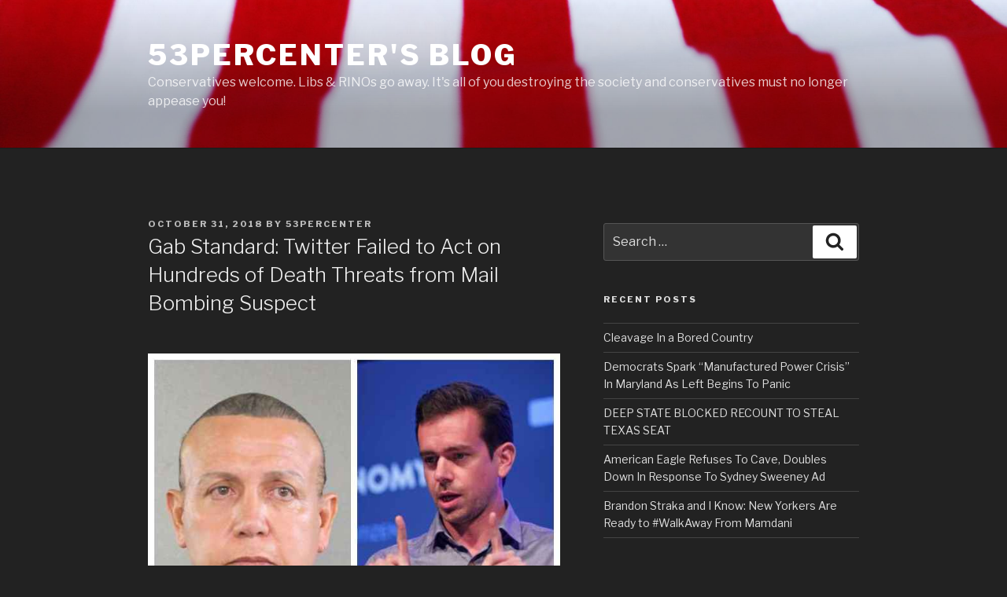

--- FILE ---
content_type: text/css
request_url: https://blog.53per.center/wp-content/plugins/divi-builder/includes/builder/styles/frontend-builder-plugin-style.min.css?ver=2.0.29
body_size: 420616
content:
#wp-admin-bar-et-use-visual-builder a:before{font-family:ETmodules!important;content:"\e625";font-size:30px!important;width:28px;margin-top:-3px;color:#974df3!important}#wp-admin-bar-et-use-visual-builder:hover a:before{color:#fff!important}#wp-admin-bar-et-use-visual-builder a:hover,#wp-admin-bar-et-use-visual-builder:hover a{transition:background-color .5s ease;-webkit-transition:background-color .5s ease;-moz-transition:background-color .5s ease;background-color:#7e3bd0!important;color:#fff!important}#et_builder_outer_content .hentry,#et_builder_outer_content a,#et_builder_outer_content a:active,#et_builder_outer_content blockquote,#et_builder_outer_content div,#et_builder_outer_content em,#et_builder_outer_content form,#et_builder_outer_content h1,#et_builder_outer_content h2,#et_builder_outer_content h3,#et_builder_outer_content h4,#et_builder_outer_content h5,#et_builder_outer_content h6,#et_builder_outer_content hr,#et_builder_outer_content iframe,#et_builder_outer_content img,#et_builder_outer_content input,#et_builder_outer_content label,#et_builder_outer_content li,#et_builder_outer_content object,#et_builder_outer_content ol,#et_builder_outer_content p,#et_builder_outer_content span,#et_builder_outer_content strong,#et_builder_outer_content textarea,#et_builder_outer_content ul,#et_builder_outer_content video{text-align:inherit;margin:0;padding:0;border:none;outline:0;vertical-align:baseline;background:0 0;letter-spacing:normal;color:inherit;box-shadow:none;-webkit-box-shadow:none;-moz-box-shadow:none;text-shadow:none;border-radius:0;-moz-border-radius:0;-webkit-border-radius:0;-moz-transition:none;-o-transition:none;-webkit-transition:none;transition:none}#et_builder_outer_content h1,#et_builder_outer_content h2,#et_builder_outer_content h3,#et_builder_outer_content h4,#et_builder_outer_content h5,#et_builder_outer_content h6{line-height:1em;padding-bottom:10px;font-weight:500;text-transform:none;font-style:normal}#et_builder_outer_content ol,#et_builder_outer_content ul{list-style:none;text-align:inherit}#et_builder_outer_content ol li,#et_builder_outer_content ul li{padding-left:0;background:0 0;margin-left:0}#et_builder_outer_content blockquote{quotes:none}#et_builder_outer_content blockquote:after,#et_builder_outer_content blockquote:before{content:'';content:none}#et_builder_outer_content :focus{outline:0}#et_builder_outer_content article,#et_builder_outer_content aside,#et_builder_outer_content footer,#et_builder_outer_content header,#et_builder_outer_content hgroup,#et_builder_outer_content nav,#et_builder_outer_content section{display:block}#et_builder_outer_content input[type=email],#et_builder_outer_content input[type=number],#et_builder_outer_content input[type=password],#et_builder_outer_content input[type=text]{height:49px}#et_builder_outer_content a{text-decoration:none!important}#et_builder_outer_content p{padding-bottom:1em;color:inherit!important}#et_builder_outer_content p:last-of-type{padding-bottom:0}#et_builder_outer_content img{max-width:100%;height:auto}#et_builder_outer_content embed,#et_builder_outer_content iframe,#et_builder_outer_content object,#et_builder_outer_content video{max-width:100%}.et_divi_builder #et_builder_outer_content{/*!
 * Animate.css - http://daneden.me/animate
 * Licensed under the MIT license - http://opensource.org/licenses/MIT
 * Copyright (c) 2015 Daniel Eden
*/}.et_divi_builder #et_builder_outer_content .et_pb_module a{color:#2ea3f2}.et_divi_builder #et_builder_outer_content .et_pb_module h2 a{color:inherit!important}.et_divi_builder #et_builder_outer_content .et_pb_module .sticky h2{color:inherit!important}.et_divi_builder #et_builder_outer_content .et_pb_module input{margin:0}.et_divi_builder #et_builder_outer_content .et_pb_module .post-meta{position:relative}.et_divi_builder #et_builder_outer_content .et_pb_bg_layout_dark a{color:#fff}.et_divi_builder #et_builder_outer_content .et-pb-slider-arrows a:before,.et_divi_builder #et_builder_outer_content .et_pb_video_play:before,.et_divi_builder #et_builder_outer_content ul.et_pb_member_social_links a:before{color:inherit}.et_divi_builder #et_builder_outer_content ul.et_pb_social_media_follow .et_pb_social_icon a.icon{top:auto;position:relative}.et_divi_builder #et_builder_outer_content .clearfix{clear:none;display:initial}.et_divi_builder #et_builder_outer_content address.clearfix,.et_divi_builder #et_builder_outer_content article.clearfix,.et_divi_builder #et_builder_outer_content aside.clearfix,.et_divi_builder #et_builder_outer_content blockquote.clearfix,.et_divi_builder #et_builder_outer_content canvas.clearfix,.et_divi_builder #et_builder_outer_content dd.clearfix,.et_divi_builder #et_builder_outer_content div.clearfix,.et_divi_builder #et_builder_outer_content dl.clearfix,.et_divi_builder #et_builder_outer_content fieldset.clearfix,.et_divi_builder #et_builder_outer_content figcaption.clearfix,.et_divi_builder #et_builder_outer_content figure.clearfix,.et_divi_builder #et_builder_outer_content footer.clearfix,.et_divi_builder #et_builder_outer_content form.clearfix,.et_divi_builder #et_builder_outer_content h1.clearfix,.et_divi_builder #et_builder_outer_content h2.clearfix,.et_divi_builder #et_builder_outer_content h3.clearfix,.et_divi_builder #et_builder_outer_content h4.clearfix,.et_divi_builder #et_builder_outer_content h5.clearfix,.et_divi_builder #et_builder_outer_content h6.clearfix,.et_divi_builder #et_builder_outer_content header.clearfix,.et_divi_builder #et_builder_outer_content hgroup.clearfix,.et_divi_builder #et_builder_outer_content hr.clearfix,.et_divi_builder #et_builder_outer_content main.clearfix,.et_divi_builder #et_builder_outer_content nav.clearfix,.et_divi_builder #et_builder_outer_content noscript.clearfix,.et_divi_builder #et_builder_outer_content ol.clearfix,.et_divi_builder #et_builder_outer_content output.clearfix,.et_divi_builder #et_builder_outer_content p.clearfix,.et_divi_builder #et_builder_outer_content pre.clearfix,.et_divi_builder #et_builder_outer_content section.clearfix,.et_divi_builder #et_builder_outer_content table.clearfix,.et_divi_builder #et_builder_outer_content tfoot.clearfix,.et_divi_builder #et_builder_outer_content ul.clearfix,.et_divi_builder #et_builder_outer_content video.clearfix{display:block}.et_divi_builder #et_builder_outer_content .et_pb_module ol,.et_divi_builder #et_builder_outer_content .et_pb_module ul,.et_divi_builder #et_builder_outer_content ol.et_pb_module,.et_divi_builder #et_builder_outer_content ul.et_pb_module{background:0 0}.et_divi_builder #et_builder_outer_content .et_main_video_container *,.et_divi_builder #et_builder_outer_content .et_pb_slide_video *,.et_divi_builder #et_builder_outer_content .et_pb_video_box *{height:auto}.et_divi_builder #et_builder_outer_content .et_main_video_container iframe,.et_divi_builder #et_builder_outer_content .et_pb_slide_video iframe,.et_divi_builder #et_builder_outer_content .et_pb_video_box iframe{height:100%}.et_divi_builder #et_builder_outer_content .et_pb_module ul{overflow:visible}.et_divi_builder #et_builder_outer_content .et_pb_module h3{display:block!important}.et_divi_builder #et_builder_outer_content .et_pb_module img{max-width:100%;margin:0;border:none;padding:0;background:0 0;border-radius:0}.et_divi_builder #et_builder_outer_content .et_pb_module img:hover{opacity:1;box-shadow:none}.et_divi_builder #et_builder_outer_content .et_pb_module a,.et_divi_builder #et_builder_outer_content .et_pb_module h1 a,.et_divi_builder #et_builder_outer_content .et_pb_module h2 a,.et_divi_builder #et_builder_outer_content .et_pb_module h3 a,.et_divi_builder #et_builder_outer_content .et_pb_module h4 a,.et_divi_builder #et_builder_outer_content .et_pb_module h5 a,.et_divi_builder #et_builder_outer_content .et_pb_module h6 a{line-height:1em;padding-bottom:10px;font-weight:500;text-transform:none;font-style:normal}.et_divi_builder #et_builder_outer_content .et_pb_module .entry-featured-image-url{padding-bottom:0}.et_divi_builder #et_builder_outer_content .et_pb_module blockquote{margin:20px 0 30px;padding-left:20px;border-left:5px solid;border-color:#2ea3f2;font-style:normal}.et_divi_builder #et_builder_outer_content .et_pb_module input[type=radio]{margin-right:7px}.et_divi_builder #et_builder_outer_content .et_pb_module input select,.et_divi_builder #et_builder_outer_content .et_pb_module input textarea,.et_divi_builder #et_builder_outer_content .et_pb_module input.text,.et_divi_builder #et_builder_outer_content .et_pb_module input.title,.et_divi_builder #et_builder_outer_content .et_pb_module input[type=email],.et_divi_builder #et_builder_outer_content .et_pb_module input[type=password],.et_divi_builder #et_builder_outer_content .et_pb_module input[type=tel],.et_divi_builder #et_builder_outer_content .et_pb_module input[type=text]{border:1px solid #bbb;color:#4e4e4e;padding:5px 10px;height:auto;width:auto}.et_divi_builder #et_builder_outer_content .et_pb_module #email{width:100%}.et_divi_builder #et_builder_outer_content .et-pb-slider-arrows a{color:inherit}.et_divi_builder #et_builder_outer_content .et_pb_post .post-meta a{color:inherit!important}.et_divi_builder #et_builder_outer_content .et_pb_counter_amount_number{letter-spacing:inherit;text-decoration:inherit}.et_divi_builder #et_builder_outer_content .et_pb_blurb img{width:inherit}.et_divi_builder #et_builder_outer_content .et_pb_blurb_container,.et_divi_builder #et_builder_outer_content .et_pb_blurb_container *,.et_divi_builder #et_builder_outer_content .et_pb_blurb_content{letter-spacing:inherit}.et_divi_builder #et_builder_outer_content .et_pb_promo_description,.et_divi_builder #et_builder_outer_content .et_pb_promo_description *{letter-spacing:inherit}.et_divi_builder #et_builder_outer_content .comment-content *{letter-spacing:inherit}.et_divi_builder #et_builder_outer_content .et_pb_newsletter_description *{letter-spacing:inherit}.et_divi_builder #et_builder_outer_content .et_pb_newsletter_button_text{letter-spacing:inherit}.et_divi_builder #et_builder_outer_content .et_pb_image img{width:inherit}.et_divi_builder #et_builder_outer_content .et_pb_image a{line-height:0;padding-bottom:0}.et_divi_builder #et_builder_outer_content .et_pb_newsletter_description{letter-spacing:inherit}.et_divi_builder #et_builder_outer_content .et_pb_newsletter_form p input{background-color:#fff!important;width:100%!important}.et_divi_builder #et_builder_outer_content .et_pb_text *{letter-spacing:inherit}.et_divi_builder #et_builder_outer_content .et_divi_builder .et_pb_section{background-color:transparent}.et_divi_builder #et_builder_outer_content .et_pb_section *{-webkit-font-smoothing:antialiased}.et_divi_builder #et_builder_outer_content .pagination{width:100%;clear:both}.et_divi_builder #et_builder_outer_content .pagination:after,.et_divi_builder #et_builder_outer_content .pagination:before{visibility:hidden}.et_divi_builder #et_builder_outer_content .pagination a{width:auto;border:none;background:0 0}.et_divi_builder #et_builder_outer_content .wp-pagenavi{text-align:right;border-top:1px solid #e2e2e2;padding-top:13px;clear:both;margin-bottom:30px}.et_divi_builder #et_builder_outer_content .wp-pagenavi a,.et_divi_builder #et_builder_outer_content .wp-pagenavi span{color:#666;margin:0 5px;text-decoration:none;font-size:14px!important;font-weight:400!important;border:none!important}.et_divi_builder #et_builder_outer_content .wp-pagenavi .nextpostslink,.et_divi_builder #et_builder_outer_content .wp-pagenavi .previouspostslink{color:#999!important}.et_divi_builder #et_builder_outer_content .wp-pagenavi a:hover,.et_divi_builder #et_builder_outer_content .wp-pagenavi span.current{color:#82c0c7!important}.et_divi_builder #et_builder_outer_content .nav-previous{float:left}.et_divi_builder #et_builder_outer_content .nav-next{float:right}.et_divi_builder #et_builder_outer_content article .et_pb_text_color_light,.et_divi_builder #et_builder_outer_content article .et_pb_text_color_light a,.et_divi_builder #et_builder_outer_content article .et_pb_text_color_light a:hover,.et_divi_builder #et_builder_outer_content article .et_pb_text_color_light a:visited,.et_divi_builder #et_builder_outer_content article .et_pb_text_color_light blockquote{color:#fff}.et_divi_builder #et_builder_outer_content .et_pb_posts .et_pb_post{padding:0;border-top:none;border-left:0;border-right:0;border-bottom:none;background:0 0;width:100%;margin-top:0}.et_divi_builder #et_builder_outer_content .et_pb_posts .et_pb_post .entry-title a,.et_divi_builder #et_builder_outer_content .et_pb_posts .et_pb_post .post-content,.et_divi_builder #et_builder_outer_content .et_pb_posts .et_pb_post .post-content *,.et_divi_builder #et_builder_outer_content .et_pb_posts .et_pb_post .post-meta a,.et_divi_builder #et_builder_outer_content .et_pb_posts .et_pb_post .post-meta span{letter-spacing:inherit}.et_divi_builder #et_builder_outer_content .et_pb_blog_grid blockquote:before,.et_divi_builder #et_builder_outer_content .et_pb_posts blockquote:before{display:none}.et_divi_builder #et_builder_outer_content .et_pb_blog_grid a.more-link,.et_divi_builder #et_builder_outer_content .et_pb_posts a.more-link{position:relative;color:inherit!important;font-size:inherit;background-color:transparent!important;float:none!important;padding:0!important;text-transform:none;line-height:initial;display:block;font-family:inherit;bottom:auto;right:auto}.et_divi_builder #et_builder_outer_content .et_pb_blog_grid .column{width:100%;margin:0}.et_divi_builder #et_builder_outer_content .et_pb_blog_grid .et_pb_post{padding:19px!important;background-image:none!important;float:none;width:100%;margin-top:0}.et_divi_builder #et_builder_outer_content .et_pb_blog_grid .et_pb_image_container{max-width:none}.et_divi_builder #et_builder_outer_content .et_pb_blog_grid_wrapper .et_pb_blog_grid article{border-bottom:1px solid #ddd!important}.et_divi_builder #et_builder_outer_content .et_pb_grid_item.entry{padding:0}.et_divi_builder #et_builder_outer_content .et_pb_module ul,.et_divi_builder #et_builder_outer_content ul.et_pb_module{margin:0}.et_divi_builder #et_builder_outer_content .et_pb_module li{list-style:none}.et_divi_builder #et_builder_outer_content .et_pb_module a,.et_divi_builder #et_builder_outer_content .et_pb_module a:hover{text-decoration:none}.et_divi_builder #et_builder_outer_content .et_pb_module h1,.et_divi_builder #et_builder_outer_content .et_pb_module h2,.et_divi_builder #et_builder_outer_content .et_pb_module h3,.et_divi_builder #et_builder_outer_content .et_pb_module h4,.et_divi_builder #et_builder_outer_content .et_pb_module h5,.et_divi_builder #et_builder_outer_content .et_pb_module h6{margin:0;text-align:inherit}.et_divi_builder #et_builder_outer_content .et_pb_module .column{padding:0}.et_divi_builder #et_builder_outer_content .et_pb_module p{margin:0;text-align:inherit}.et_divi_builder #et_builder_outer_content .et_pb_module a:focus{outline:0}.et_divi_builder #et_builder_outer_content .et_pb_module img{display:inline}.et_divi_builder #et_builder_outer_content .et_pb_module span.percent-value{font-size:inherit;letter-spacing:inherit}.et_divi_builder #et_builder_outer_content .et_pb_module .hentry{box-shadow:none}.et_divi_builder #et_builder_outer_content .et_pb_blurb_content ol,.et_divi_builder #et_builder_outer_content .et_pb_blurb_content ul,.et_divi_builder #et_builder_outer_content .et_pb_code ol,.et_divi_builder #et_builder_outer_content .et_pb_code ul,.et_divi_builder #et_builder_outer_content .et_pb_fullwidth_header .header-content ol,.et_divi_builder #et_builder_outer_content .et_pb_fullwidth_header .header-content ul,.et_divi_builder #et_builder_outer_content .et_pb_newsletter_description_content ol,.et_divi_builder #et_builder_outer_content .et_pb_newsletter_description_content ul,.et_divi_builder #et_builder_outer_content .et_pb_promo_description ol,.et_divi_builder #et_builder_outer_content .et_pb_promo_description ul,.et_divi_builder #et_builder_outer_content .et_pb_slide_content ol,.et_divi_builder #et_builder_outer_content .et_pb_slide_content ul,.et_divi_builder #et_builder_outer_content .et_pb_tab ol,.et_divi_builder #et_builder_outer_content .et_pb_tab ul,.et_divi_builder #et_builder_outer_content .et_pb_team_member_description ol,.et_divi_builder #et_builder_outer_content .et_pb_team_member_description ul,.et_divi_builder #et_builder_outer_content .et_pb_testimonial_description_inner ol,.et_divi_builder #et_builder_outer_content .et_pb_testimonial_description_inner ul,.et_divi_builder #et_builder_outer_content .et_pb_text ol,.et_divi_builder #et_builder_outer_content .et_pb_text ul,.et_divi_builder #et_builder_outer_content .et_pb_toggle_content ol,.et_divi_builder #et_builder_outer_content .et_pb_toggle_content ul{margin-top:15px;margin-bottom:15px;margin-left:25px}.et_divi_builder #et_builder_outer_content .et_pb_blurb_content ul li,.et_divi_builder #et_builder_outer_content .et_pb_code ul li,.et_divi_builder #et_builder_outer_content .et_pb_fullwidth_header .header-content ul li,.et_divi_builder #et_builder_outer_content .et_pb_newsletter_description_content ul li,.et_divi_builder #et_builder_outer_content .et_pb_promo_description ul li,.et_divi_builder #et_builder_outer_content .et_pb_slide_content ul li,.et_divi_builder #et_builder_outer_content .et_pb_tab ul li,.et_divi_builder #et_builder_outer_content .et_pb_team_member_description ul li,.et_divi_builder #et_builder_outer_content .et_pb_testimonial_description_inner ul li,.et_divi_builder #et_builder_outer_content .et_pb_text ul li,.et_divi_builder #et_builder_outer_content .et_pb_toggle_content ul li{list-style:disc}.et_divi_builder #et_builder_outer_content .et_pb_blurb_content ol li,.et_divi_builder #et_builder_outer_content .et_pb_code ol li,.et_divi_builder #et_builder_outer_content .et_pb_fullwidth_header .header-content ol li,.et_divi_builder #et_builder_outer_content .et_pb_newsletter_description_content ol li,.et_divi_builder #et_builder_outer_content .et_pb_promo_description ol li,.et_divi_builder #et_builder_outer_content .et_pb_slide_content ol li,.et_divi_builder #et_builder_outer_content .et_pb_tab ol li,.et_divi_builder #et_builder_outer_content .et_pb_team_member_description ol li,.et_divi_builder #et_builder_outer_content .et_pb_testimonial_description_inner ol li,.et_divi_builder #et_builder_outer_content .et_pb_text ol li,.et_divi_builder #et_builder_outer_content .et_pb_toggle_content ol li{list-style:decimal}.et_divi_builder #et_builder_outer_content .et_pb_section{margin-bottom:0}.et_divi_builder #et_builder_outer_content .widget .widget-title,.et_divi_builder #et_builder_outer_content .widget a{color:inherit}.et_divi_builder #et_builder_outer_content span.et_portfolio_image{position:relative;display:block}.et_divi_builder #et_builder_outer_content span.et_portfolio_image img{display:block}.et_divi_builder #et_builder_outer_content .et_audio_container .mejs-time.mejs-currenttime-container.custom{line-height:18px}.et_divi_builder #et_builder_outer_content hr.et_pb_module{background-color:transparent;background-image:none;margin:0;padding:0}.et_divi_builder #et_builder_outer_content .et-pb-slider-arrows a,.et_divi_builder #et_builder_outer_content .et_pb_blurb_container h4 a,.et_divi_builder #et_builder_outer_content .et_pb_module .post-meta a,.et_divi_builder #et_builder_outer_content .et_pb_module h2 a,.et_divi_builder #et_builder_outer_content .et_pb_module li a,.et_divi_builder #et_builder_outer_content .et_pb_portfolio_item a,.et_divi_builder #et_builder_outer_content .et_pb_testimonial_meta a{border-bottom:none}.et_divi_builder #et_builder_outer_content .et_pb_portfolio_filter a{letter-spacing:inherit;line-height:inherit}.et_divi_builder #et_builder_outer_content .et_pb_portfolio img{width:100%}.et_divi_builder #et_builder_outer_content .et_pb_filterable_portfolio.et_pb_filterable_portfolio_grid .hentry,.et_divi_builder #et_builder_outer_content .et_pb_fullwidth_portfolio .hentry,.et_divi_builder #et_builder_outer_content .et_pb_portfolio_grid .hentry{padding:0;border:none;clear:none}.et_divi_builder #et_builder_outer_content .et_pb_filterable_portfolio .hentry:after,.et_divi_builder #et_builder_outer_content .et_pb_fullwidth_portfolio .hentry:after,.et_divi_builder #et_builder_outer_content .et_pb_portfolio .hentry:after,.et_divi_builder #et_builder_outer_content .et_pb_portfolio_grid .hentry:after{background:0 0}.et_divi_builder #et_builder_outer_content .et_pb_filterable_portfolio_grid .et_pb_portfolio_item h2{font-size:26px}.et_divi_builder #et_builder_outer_content .et_pb_filterable_portfolio .et_pb_portfolio_filter a{max-width:none}.et_divi_builder #et_builder_outer_content .et_pb_filterable_portfolio .et_pb_portfolio_filter li{color:#666}.et_divi_builder #et_builder_outer_content .et_pb_filterable_portfolio .et_pb_portfolio_filter li a{color:inherit!important}.et_divi_builder #et_builder_outer_content .et_pb_filterable_portfolio .et_pb_portfolio_filter li a:hover{color:#666!important}.et_divi_builder #et_builder_outer_content .et_pb_filterable_portfolio h2 a{letter-spacing:inherit}.et_divi_builder #et_builder_outer_content .et_pb_portfolio_filters li a.active{color:#82c0c7!important}.et_divi_builder #et_builder_outer_content .et_pb_module .hentry.has-post-thumbnail:first-child{margin-top:0}.et_divi_builder #et_builder_outer_content .et_pb_portfolio_items .hentry{padding:0}.et_divi_builder #et_builder_outer_content .format-quote.hentry{padding:0}.et_divi_builder #et_builder_outer_content .et-bg-layout-dark{text-shadow:none;color:inherit}.et_divi_builder #et_builder_outer_content .et_pb_slide_image img{margin:0}.et_divi_builder #et_builder_outer_content .et_pb_slide_description h2{line-height:1em;padding-bottom:10px}.et_divi_builder #et_builder_outer_content .et_pb_slider .mejs-offscreen{display:none}.et_divi_builder #et_builder_outer_content .et_pb_slide_content *{letter-spacing:inherit}.et_divi_builder #et_builder_outer_content .et_pb_countdown_timer .section{width:auto}.et_divi_builder #et_builder_outer_content .et_pb_widget_area{max-width:100%}.et_divi_builder #et_builder_outer_content .et_pb_widget_area #searchform,.et_divi_builder #et_builder_outer_content .et_pb_widget_area #searchform #s,.et_divi_builder #et_builder_outer_content .et_pb_widget_area *,.et_divi_builder #et_builder_outer_content .et_pb_widget_area input.search-field{max-width:100%;word-wrap:break-word;box-sizing:border-box;-webkit-box-sizing:border-box;-moz-box-sizing:border-box}.et_divi_builder #et_builder_outer_content .et_pb_widget_area .widget{border:none;background:0 0;padding:0;box-shadow:none}.et_divi_builder #et_builder_outer_content .et_pb_widget_area .widget:after{background:0 0}.et_divi_builder #et_builder_outer_content .et_pb_widget_area .widget-title{border-bottom:none}.et_divi_builder #et_builder_outer_content .et_pb_widget_area>.widget-title:not(:first-child){margin-top:30px}.et_divi_builder #et_builder_outer_content .et_pb_widget_area .widget-title,.et_divi_builder #et_builder_outer_content .et_pb_widget_area h1:first-of-type,.et_divi_builder #et_builder_outer_content .et_pb_widget_area h2:first-of-type,.et_divi_builder #et_builder_outer_content .et_pb_widget_area h3:first-of-type,.et_divi_builder #et_builder_outer_content .et_pb_widget_area h4:first-of-type,.et_divi_builder #et_builder_outer_content .et_pb_widget_area h5:first-of-type,.et_divi_builder #et_builder_outer_content .et_pb_widget_area h6:first-of-type{font-weight:500;font-style:normal}.et_divi_builder #et_builder_outer_content .et_pb_widget_area .widget-title:before{display:none}.et_divi_builder #et_builder_outer_content .et_pb_widget_area .widgettitle{font-size:18px;padding-bottom:10px}.et_divi_builder #et_builder_outer_content .et_pb_widget_area .enigma_sidebar_widget,.et_divi_builder #et_builder_outer_content .et_pb_widget_area .fwidget,.et_divi_builder #et_builder_outer_content .et_pb_widget_area .sb-widget,.et_divi_builder #et_builder_outer_content .et_pb_widget_area .widget,.et_divi_builder #et_builder_outer_content .et_pb_widget_area .widget-box,.et_divi_builder #et_builder_outer_content .et_pb_widget_area .widget-container,.et_divi_builder #et_builder_outer_content .et_pb_widget_area .widget-wrapper{margin-top:0;margin-bottom:30px;color:inherit}.et_divi_builder #et_builder_outer_content .et_pb_widget_area ul li{margin-top:.25em;margin-bottom:.25em;background:0 0;margin-left:0}.et_divi_builder #et_builder_outer_content .et_pb_widget_area ul li:after,.et_divi_builder #et_builder_outer_content .et_pb_widget_area ul li:before{display:none}.et_divi_builder #et_builder_outer_content .et_pb_widget_area ul ul{border-top:none}.et_divi_builder #et_builder_outer_content .et_pb_widget_area ul ul li{margin-top:5px;margin-left:15px}.et_divi_builder #et_builder_outer_content .et_pb_widget_area ul ul li:last-child{border-bottom:none;margin-bottom:0}.et_divi_builder #et_builder_outer_content .et_pb_widget_area .widgettitle:before{display:none}.et_divi_builder #et_builder_outer_content .et_pb_widget_area select{margin-right:0;margin-left:0;width:auto}.et_divi_builder #et_builder_outer_content .et_pb_widget_area img{max-width:100%!important}.et_divi_builder #et_builder_outer_content .et_pb_widget_area .enigma_sidebar_widget ul li a{display:inline-block;margin-left:0;padding-left:0}.et_divi_builder #et_builder_outer_content .et_pb_widget_area .enigma_sidebar_widget ul ul li:last-child{padding-bottom:0}.et_divi_builder #et_builder_outer_content .et_pb_widget_area #searchform,.et_divi_builder #et_builder_outer_content .et_pb_widget_area .widget_search form{position:relative;padding:0;background:0 0;margin-top:0;margin-left:0;margin-right:0;display:block;width:100%;height:auto;border:none}.et_divi_builder #et_builder_outer_content .et_pb_widget_area #searchform input[type=text],.et_divi_builder #et_builder_outer_content .et_pb_widget_area .enigma_sidebar_widget #searchform input[type=text],.et_divi_builder #et_builder_outer_content .et_pb_widget_area .widget_search .search-field,.et_divi_builder #et_builder_outer_content .et_pb_widget_area .widget_search input[type=search],.et_divi_builder #et_builder_outer_content .et_pb_widget_area .widget_search input[type=text]{position:relative;margin:0;padding:.7em 90px .7em .7em!important;min-width:0;width:100%!important;height:40px!important;font-size:14px;line-height:normal;border:1px solid #ddd!important;color:#666;-webkit-border-radius:3px!important;-moz-border-radius:3px!important;border-radius:3px!important;display:block;background:#fff!important;background-image:none!important;box-shadow:none!important;float:none!important}.et_divi_builder #et_builder_outer_content .et_pb_widget_area .et-narrow-wrapper #searchform input[type=text],.et_divi_builder #et_builder_outer_content .et_pb_widget_area .widget_search.et-narrow-wrapper input[type=search],.et_divi_builder #et_builder_outer_content .et_pb_widget_area .widget_search.et-narrow-wrapper input[type=text],.et_divi_builder #et_builder_outer_content .et_pb_widget_area .widget_search.et-no-submit-button input[type=search],.et_divi_builder #et_builder_outer_content .et_pb_widget_area .widget_search.et-no-submit-button input[type=text]{padding-right:.7em!important}.et_divi_builder #et_builder_outer_content .et_pb_widget_area #searchform input[type=submit],.et_divi_builder #et_builder_outer_content .et_pb_widget_area .enigma_sidebar_widget #searchform button,.et_divi_builder #et_builder_outer_content .et_pb_widget_area .widget_search .search-submit,.et_divi_builder #et_builder_outer_content .et_pb_widget_area .widget_search button,.et_divi_builder #et_builder_outer_content .et_pb_widget_area .widget_search form.searchform>button,.et_divi_builder #et_builder_outer_content .et_pb_widget_area .widget_search input[type=submit]{background-color:#ddd!important;font-size:14px;text-transform:none!important;padding:0 .7em!important;min-width:0;width:80px!important;height:40px!important;-webkit-border-top-right-radius:3px!important;-webkit-border-bottom-right-radius:3px!important;-moz-border-radius-topright:3px!important;-moz-border-radius-bottomright:3px;border-top-right-radius:3px;border-bottom-right-radius:3px;position:absolute!important;left:auto;right:0!important;top:0!important;display:inline-block!important;clip:auto;text-align:center;box-shadow:none!important;cursor:pointer;color:#666!important;text-indent:0!important;background-image:none!important;border:none!important;margin:0!important;float:none!important}.et_divi_builder #et_builder_outer_content .et_pb_widget_area .et-narrow-wrapper #searchform input[type=submit],.et_divi_builder #et_builder_outer_content .et_pb_widget_area .widget_search.et-narrow-wrapper .search-submit,.et_divi_builder #et_builder_outer_content .et_pb_widget_area .widget_search.et-narrow-wrapper button,.et_divi_builder #et_builder_outer_content .et_pb_widget_area .widget_search.et-narrow-wrapper form.searchform>button,.et_divi_builder #et_builder_outer_content .et_pb_widget_area .widget_search.et-narrow-wrapper input[type=submit]{position:relative!important;margin-top:1em!important;-webkit-border-top-left-radius:3px!important;-webkit-border-bottom-left-radius:3px!important;-moz-border-radius-topleft:3px!important;-moz-border-radius-bottomleft:3px;border-top-left-radius:3px;border-bottom-left-radius:3px}.et_divi_builder #et_builder_outer_content .et_pb_widget_area .enigma_sidebar_widget #searchform .input-group-btn,.et_divi_builder #et_builder_outer_content .et_pb_widget_area .widget_search .large-2,.et_divi_builder #et_builder_outer_content .et_pb_widget_area .widget_search .small-2,.et_divi_builder #et_builder_outer_content .et_pb_widget_area .widget_search>form>.input-group>span.input-group-btn{position:absolute;top:0;right:0;z-index:5;width:80px}.et_divi_builder #et_builder_outer_content .et_pb_widget_area .widget_search .themeform.searchform div:after,.et_divi_builder #et_builder_outer_content .et_pb_widget_area .widget_search form:before{display:none}.et_divi_builder #et_builder_outer_content .et_pb_widget_area .widget_search .input-group,.et_divi_builder #et_builder_outer_content .et_pb_widget_area .widget_search fieldset,.et_divi_builder #et_builder_outer_content .et_pb_widget_area .widget_search label{display:block;max-width:100%!important}.et_divi_builder #et_builder_outer_content .et_pb_widget_area .widget_search .search-submit:hover,.et_divi_builder #et_builder_outer_content .et_pb_widget_area .widget_search input[type=submit]:hover{background:#ddd}.et_divi_builder #et_builder_outer_content .et_pb_widget_area .widget_search button.search-submit .screen-reader-text{display:inline-block;clip:auto;width:auto;height:auto;position:relative!important;line-height:normal;color:#666}.et_divi_builder #et_builder_outer_content .et_pb_widget_area .widget_search button.search-submit:before{display:none}.et_divi_builder #et_builder_outer_content .et_pb_widget_area .widget_search form.form-search .input-group-btn,.et_divi_builder #et_builder_outer_content .et_pb_widget_area .widget_search form.searchform #search-button-box{position:absolute;top:0;right:0;width:80px;height:40px;z-index:12}.et_divi_builder #et_builder_outer_content .et_pb_widget_area .widget_search.et-narrow-wrapper form.form-search .input-group-btn,.et_divi_builder #et_builder_outer_content .et_pb_widget_area .widget_search.et-narrow-wrapper form.searchform #search-button-box,.et_divi_builder #et_builder_outer_content .et_pb_widget_area .widget_search.et-no-submit-button form.form-search .input-group-btn,.et_divi_builder #et_builder_outer_content .et_pb_widget_area .widget_search.et-no-submit-button form.searchform #search-button-box{position:relative!important}.et_divi_builder #et_builder_outer_content .et_pb_widget_area .widget_search .seach_section fieldset{padding:0;margin:0}.et_divi_builder #et_builder_outer_content .et_pb_widget_area .widget_search .seach_section fieldset .searchsub,.et_divi_builder #et_builder_outer_content .et_pb_widget_area .widget_search .seach_section fieldset .searchtext{padding:0;background:0 0}.et_divi_builder #et_builder_outer_content .et_pb_widget_area .widget_search .assistive-text,.et_divi_builder #et_builder_outer_content .et_pb_widget_area .widget_search>form>div>.screen-reader-text[for="s"]{display:none}.et_divi_builder #et_builder_outer_content .et_pb_widget_area .widget_search .enigma_sidebar_widget .input-group{display:block}.et_divi_builder #et_builder_outer_content .et_pb_widget_area .widget_search.et-narrow-wrapper>form>.input-group>span.input-group-btn,.et_divi_builder #et_builder_outer_content .et_pb_widget_area .widget_search.et-no-submit-button>form>.input-group>span.input-group-btn{position:relative!important}.et_divi_builder #et_builder_outer_content .et_pb_widget_area .widget_search table.searchform td.searchfield{width:auto;border:none}.et_divi_builder #et_builder_outer_content .et_pb_widget_area .widget_search table.searchform td.searchbutton{border:none;background:0 0}.et_divi_builder #et_builder_outer_content .et_pb_widget_area .widget_search .large-10,.et_divi_builder #et_builder_outer_content .et_pb_widget_area .widget_search .small-10{width:100%}.et_divi_builder #et_builder_outer_content .et_pb_widget_area .widget_search div.search-field{border:none!important;padding:0!important}.et_divi_builder #et_builder_outer_content .et_pb_widget_area .widget_search #searchform:after{display:none}.et_divi_builder #et_builder_outer_content .et_pb_widget_area .enigma_sidebar_widget .input-group{display:block}.et_divi_builder #et_builder_outer_content .et_pb_widget_area #calendar_wrap{width:100%}.et_divi_builder #et_builder_outer_content .et_pb_widget_area #wp-calendar,.et_divi_builder #et_builder_outer_content .et_pb_widget_area .widget_calendar table{table-layout:fixed;width:100%;margin:0}.et_divi_builder #et_builder_outer_content .et_pb_widget_area .widget_calendar table td,.et_divi_builder #et_builder_outer_content .et_pb_widget_area .widget_calendar table th{background:0 0}.et_divi_builder #et_builder_outer_content .et_pb_widget_area .widget_nav_menu ul,.et_divi_builder #et_builder_outer_content .et_pb_widget_area .widget_nav_menu ul li{display:block}.et_divi_builder #et_builder_outer_content .et_pb_widget_area .widget_nav_menu .menu{font-family:inherit}.et_divi_builder #et_builder_outer_content .et_pb_widget_area .widget_nav_menu .menu li>ul:before,.et_divi_builder #et_builder_outer_content .et_pb_widget_area .widget_nav_menu .menu-item-has-children>a:after{display:none}.et_divi_builder #et_builder_outer_content .et_pb_newsletter input#email{float:none;max-width:100%}.et_divi_builder #et_builder_outer_content .et_pb_newsletter_form input{outline:0!important;box-shadow:none!important}.et_divi_builder #et_builder_outer_content .et_pb_fullwidth_header .et_pb_fullwidth_header_container{float:none}.et_divi_builder #et_builder_outer_content .et_quote_content blockquote{background-color:transparent!important}.et_divi_builder #et_builder_outer_content .et_pb_bg_layout_dark .widget,.et_divi_builder #et_builder_outer_content .et_pb_bg_layout_dark h1 a,.et_divi_builder #et_builder_outer_content .et_pb_bg_layout_dark h2 a,.et_divi_builder #et_builder_outer_content .et_pb_bg_layout_dark h3 a,.et_divi_builder #et_builder_outer_content .et_pb_bg_layout_dark h4 a,.et_divi_builder #et_builder_outer_content .et_pb_bg_layout_dark h5 a,.et_divi_builder #et_builder_outer_content .et_pb_bg_layout_dark h6 a{color:inherit!important}.et_divi_builder #et_builder_outer_content .fullwidth-menu-nav{padding:0 5px;margin-bottom:0;overflow:visible!important;background:0 0;border:none}.et_divi_builder #et_builder_outer_content .fullwidth-menu a{padding-top:0;color:inherit!important;background:0 0;text-decoration:inherit!important}.et_divi_builder #et_builder_outer_content .fullwidth-menu a:hover{background:inherit}.et_divi_builder #et_builder_outer_content .fullwidth-menu.nav li,.et_divi_builder #et_builder_outer_content .fullwidth-menu.nav li a{float:none}.et_divi_builder #et_builder_outer_content .fullwidth-menu.nav li ul{display:block;-moz-border-radius:0;-webkit-border-radius:0;border-radius:0;border-left:none;border-right:none;border-bottom:none}.et_divi_builder #et_builder_outer_content .fullwidth-menu.nav li li{padding:0 20px!important;border-bottom:none;background:inherit}.et_divi_builder #et_builder_outer_content .fullwidth-menu.nav li li a{padding:6px 20px!important;border:none}.et_divi_builder #et_builder_outer_content .fullwidth-menu.nav>li>ul{top:auto}.et_divi_builder #et_builder_outer_content .et_pb_fullwidth_menu .mobile_nav{display:block}.et_divi_builder #et_builder_outer_content .et_pb_fullwidth_menu .mobile_nav>span{width:auto;height:auto;top:auto;right:auto}.et_divi_builder #et_builder_outer_content .et_pb_fullwidth_menu .mobile_nav.opened>span{-moz-transform:none;-webkit-transform:none;-o-transform:none;transform:none}.et_divi_builder #et_builder_outer_content .et_pb_fullwidth_menu .et_mobile_menu li>a{color:inherit!important;background:0 0;width:100%;padding:10px 5%!important}.et_divi_builder #et_builder_outer_content .et_pb_fullwidth_menu .et_mobile_menu>.menu-item-has-children>a{background-color:rgba(0,0,0,.03)}.et_divi_builder #et_builder_outer_content .et_pb_fullwidth_menu .et_mobile_menu li li{padding-left:5%!important}.et_divi_builder #et_builder_outer_content ul.et_pb_member_social_links{margin-top:20px}.et_divi_builder #et_builder_outer_content .mejs-container,.et_divi_builder #et_builder_outer_content .mejs-container .mejs-controls,.et_divi_builder #et_builder_outer_content .mejs-embed,.et_divi_builder #et_builder_outer_content .mejs-embed body{background:#222}.et_divi_builder #et_builder_outer_content .mejs-controls .mejs-horizontal-volume-slider .mejs-horizontal-volume-total,.et_divi_builder #et_builder_outer_content .mejs-controls .mejs-time-rail .mejs-time-total{background:rgba(255,255,255,.33)}.et_divi_builder #et_builder_outer_content .mejs-controls .mejs-time-rail .mejs-time-total{margin:5px}.et_divi_builder #et_builder_outer_content .mejs-controls div.mejs-time-rail{padding-top:5px}.et_divi_builder #et_builder_outer_content .mejs-controls .mejs-horizontal-volume-slider .mejs-horizontal-volume-current,.et_divi_builder #et_builder_outer_content .mejs-controls .mejs-time-rail .mejs-time-loaded{background:#fff}.et_divi_builder #et_builder_outer_content .mejs-controls .mejs-time-rail .mejs-time-current{background:#0073aa}.et_divi_builder #et_builder_outer_content .mejs-controls .mejs-time-rail .mejs-time-float{background:#eee;border:solid 1px #333;margin-left:-18px;text-align:center;color:#111}.et_divi_builder #et_builder_outer_content .mejs-controls .mejs-time-rail .mejs-time-float-current{margin:2px}.et_divi_builder #et_builder_outer_content .mejs-controls .mejs-time-rail .mejs-time-float-corner{border:solid 5px #eee;border-color:#eee transparent transparent;border-radius:0}.et_divi_builder #et_builder_outer_content .mejs-container .mejs-controls .mejs-time{color:#fff;padding:10px 3px 0;box-sizing:content-box}.et_divi_builder #et_builder_outer_content .et_pb_audio_module button{box-shadow:none;text-shadow:none;min-height:0}.et_divi_builder #et_builder_outer_content .et_pb_audio_module button:before{position:relative}.et_divi_builder #et_builder_outer_content .et_pb_audio_module_content h2{padding-bottom:10px;line-height:1em}.et_divi_builder #et_builder_outer_content .et_audio_container .mejs-mediaelement{background:0 0}.et_divi_builder #et_builder_outer_content .et_audio_container .mejs-clear,.et_divi_builder #et_builder_outer_content .et_audio_container .mejs-time-handle,.et_divi_builder #et_builder_outer_content .et_audio_container .mejs-volume-slider{display:block!important}.et_divi_builder #et_builder_outer_content .et_audio_container span.mejs-currenttime{text-shadow:none}.et_divi_builder #et_builder_outer_content .et_audio_container p.et_audio_module_meta{margin-bottom:17px}.et_divi_builder #et_builder_outer_content .et_audio_container .mejs-button.mejs-playpause-button,.et_divi_builder #et_builder_outer_content .et_audio_container .mejs-button.mejs-playpause-button button,.et_divi_builder #et_builder_outer_content .et_audio_container .mejs-button.mejs-volume-button,.et_divi_builder #et_builder_outer_content .et_audio_container .mejs-button.mejs-volume-button button{border:none;box-shadow:none}.et_divi_builder #et_builder_outer_content .et_audio_container .mejs-button.mejs-playpause-button button:before{top:0}.et_divi_builder #et_builder_outer_content .et_audio_container .mejs-button.mejs-volume-button.mejs-mute,.et_divi_builder #et_builder_outer_content .et_audio_container .mejs-button.mejs-volume-button.mejs-unmute{position:relative;float:left;clear:none!important;top:auto}.et_divi_builder #et_builder_outer_content .et_audio_container .mejs-button button:focus{text-decoration:none!important}.et_divi_builder #et_builder_outer_content .et_audio_container .mejs-controls{box-shadow:none;bottom:auto!important}.et_divi_builder #et_builder_outer_content .et_audio_container .mejs-controls div.mejs-time-rail{width:auto!important}.et_divi_builder #et_builder_outer_content .et_audio_container .mejs-controls .mejs-time-rail span{height:10px}.et_divi_builder #et_builder_outer_content .et_audio_container .mejs-controls .mejs-time-rail a,.et_divi_builder #et_builder_outer_content .et_audio_container .mejs-controls .mejs-time-rail span{width:auto}.et_divi_builder #et_builder_outer_content .et_audio_container .mejs-controls .mejs-time-rail .mejs-time-handle{-webkit-border-radius:5px;-moz-border-radius:5px;border-radius:5px}.et_divi_builder #et_builder_outer_content .et_audio_container .mejs-controls .mejs-time-rail .mejs-time-float{border:none!important;color:inherit!important}.et_divi_builder #et_builder_outer_content .et_audio_container .mejs-controls .mejs-horizontal-volume-slider{width:50px}.et_divi_builder #et_builder_outer_content .et_audio_container span.mejs-offscreen{display:none}.et_divi_builder #et_builder_outer_content .et_audio_container span.mejs-time-handle{background-color:#fff}.et_divi_builder #et_builder_outer_content .et_audio_container span.mejs-time-float-current{min-width:30px}.et_divi_builder #et_builder_outer_content .et_audio_container .mejs-container{background-color:transparent!important}.et_divi_builder #et_builder_outer_content .et_audio_container .mejs-container span.mejs-currenttime{display:inline-block}.et_divi_builder #et_builder_outer_content .et_audio_container .mejs-container .mejs-controls .mejs-time span{line-height:1em}.et_divi_builder #et_builder_outer_content .et_audio_container .mejs-container .mejs-horizontal-volume-current,.et_divi_builder #et_builder_outer_content .et_audio_container .mejs-container .mejs-time-current{background:#fff!important}.et_divi_builder #et_builder_outer_content .et_audio_container .mejs-container .mejs-pause{top:0}.et_divi_builder #et_builder_outer_content .et_audio_container button:focus{box-shadow:none}.et_divi_builder #et_builder_outer_content .et_audio_container .mejs-play button::after,.et_divi_builder #et_builder_outer_content .mejs-pause button::after,.et_divi_builder #et_builder_outer_content .mejs-volume-button button::after{display:none!important}.et_divi_builder #et_builder_outer_content .et_pb_column .et_pb_shop_grid .woocommerce ul.products li.product:nth-child(n){float:left!important}.et_divi_builder #et_builder_outer_content .et_pb_module .woocommerce ul.products li.product,.et_divi_builder #et_builder_outer_content .et_pb_module .woocommerce ul.products li.product h3,.et_divi_builder #et_builder_outer_content .et_pb_module .woocommerce-page ul.products li.product,.et_divi_builder #et_builder_outer_content .et_pb_module .woocommerce-page ul.products li.product h3{background-color:transparent}.et_divi_builder #et_builder_outer_content .et_pb_module .woocommerce ul.products li.product h3{padding:.3em 0}.et_divi_builder #et_builder_outer_content .et_pb_module .woocommerce .star-rating span{padding-top:1.5em}.et_divi_builder #et_builder_outer_content .et_pb_module.et_pb_shop_grid:before{display:none}.et_divi_builder #et_builder_outer_content .product.et-background-image{-webkit-box-shadow:none;-moz-box-shadow:none;box-shadow:none}.et_divi_builder #et_builder_outer_content .et_pb_shop .onsale{box-sizing:content-box;z-index:3;background:#ef8f61;color:#fff;padding:6px 18px;font-size:20px;border-radius:3px;width:auto;height:auto;line-height:1.6em;text-transform:none;font-weight:400;min-width:0;min-height:0;position:absolute;top:20px!important;left:20px!important;right:auto;transform:none}.et_divi_builder #et_builder_outer_content .et_pb_shop .featured{display:inline-block!important}.et_divi_builder #et_builder_outer_content .et_pb_shop .woocommerce ul.products{margin-left:0!important}.et_divi_builder #et_builder_outer_content .et_pb_shop .woocommerce ul.products .entry{overflow:visible}.et_divi_builder #et_builder_outer_content .et_pb_shop .woocommerce ul.products li.last{margin-right:0!important}.et_divi_builder #et_builder_outer_content .et_pb_shop .woocommerce ul.products li.product{float:left;margin:0 3.8% 2.992em 0;padding:0;position:relative;width:22.05%}.et_divi_builder #et_builder_outer_content .et_pb_shop .woocommerce ul.products li.product .button{max-width:100%;white-space:normal;padding:.618em 1em}.et_divi_builder #et_builder_outer_content .et_pb_shop .woocommerce ul.products li.product a img{width:100%;height:auto;display:block;margin:0 0 1em;box-shadow:none}.et_divi_builder #et_builder_outer_content .et_pb_shop .woocommerce.columns-1 ul.products li.product{width:100%;margin-right:0}.et_divi_builder #et_builder_outer_content .et_pb_shop .woocommerce.columns-2 ul.products li.product{width:48%}.et_divi_builder #et_builder_outer_content .et_pb_shop .woocommerce.columns-3 ul.products li.product{width:30.75%}.et_divi_builder #et_builder_outer_content .et_pb_shop .woocommerce.columns-5 ul.products li.product{width:16.95%}.et_divi_builder #et_builder_outer_content .et_pb_shop h3:before{display:none}.et_divi_builder #et_builder_outer_content .et_pb_shop .desc{width:100%}.et_divi_builder #et_builder_outer_content .et_pb_shop .image_frame{width:100%;margin-bottom:15px}.et_divi_builder #et_builder_outer_content .et_pb_shop .onsale>i{position:relative;top:auto;right:auto;bottom:auto;left:auto}.et_divi_builder #et_builder_outer_content .et_pb_shop .onsale>span:after{display:none}.et_divi_builder #et_builder_outer_content .et_pb_shop .inner_product_header{padding:0;border:none}.et_divi_builder #et_builder_outer_content .et_pb_shop .isotope-item>a,.et_divi_builder #et_builder_outer_content .et_pb_shop .woocommerce ul.products li.product>a{width:100%}.et_divi_builder #et_builder_outer_content .et_pb_shop .rating_container,.et_divi_builder #et_builder_outer_content .et_pb_shop .star-rating{float:none;position:relative;top:auto;right:auto;bottom:auto;left:auto;margin-bottom:15px}.et_divi_builder #et_builder_outer_content .et_pb_shop .box-text{padding-bottom:20px}.et_divi_builder #et_builder_outer_content .et_pb_shop .col-inner{padding:0 10px}.et_divi_builder #et_builder_outer_content .et_pb_shop .image_frame.hover .image_wrapper img,.et_divi_builder #et_builder_outer_content .et_pb_shop .image_frame:hover .image_wrapper img{top:0!important}.et_divi_builder #et_builder_outer_content .et_pb_shop .et_shop_image{display:block;position:relative;line-height:.8!important;margin-bottom:10px}.et_divi_builder #et_builder_outer_content .et_pb_shop .add-to-cart-button-outer,.et_divi_builder #et_builder_outer_content .et_pb_shop .add_to_cart_button,.et_divi_builder #et_builder_outer_content .et_pb_shop .avia_cart_buttons,.et_divi_builder #et_builder_outer_content .et_pb_shop .image_links,.et_divi_builder #et_builder_outer_content .et_pb_shop .product-buttons-container,.et_divi_builder #et_builder_outer_content .et_pb_shop .product-thumb .button,.et_divi_builder #et_builder_outer_content .et_pb_shop .show-on-hover{display:none}.et_divi_builder #et_builder_outer_content .et_pb_shop .inner-wrap>a{line-height:0}.et_divi_builder #et_builder_outer_content .et_pb_shop .quick-view{line-height:1em;color:#fff;padding:5px 0;text-align:center}.et_divi_builder #et_builder_outer_content .et_pb_pricing .et_pb_featured_table{z-index:50}.et_divi_builder #et_builder_outer_content .et_pb_pricing li span{letter-spacing:inherit}.et_divi_builder #et_builder_outer_content .et_pb_tab *,.et_divi_builder #et_builder_outer_content .et_pb_tabs_controls a{letter-spacing:inherit;text-decoration:inherit!important}.et_divi_builder #et_builder_outer_content .et_pb_testimonial:before{visibility:visible;width:auto;height:auto}.et_divi_builder #et_builder_outer_content button.et_pb_button{text-shadow:none!important;box-shadow:none!important;background-color:transparent!important;white-space:inherit}.et_divi_builder #et_builder_outer_content button.et_pb_button:after{width:auto;left:auto;top:auto;background-color:transparent}.et_divi_builder #et_builder_outer_content button.et_pb_button:hover{background-color:rgba(0,0,0,.05)!important}.et_divi_builder #et_builder_outer_content a.et_pb_button{padding-bottom:.3em}.et_divi_builder #et_builder_outer_content .et_pb_button:before{content:''}.et_divi_builder #et_builder_outer_content .et_pb_contact p input{height:auto}.et_divi_builder #et_builder_outer_content .et_pb_contact p input[type=text]{width:100%}.et_divi_builder #et_builder_outer_content .et_pb_contact p input,.et_divi_builder #et_builder_outer_content .et_pb_contact p textarea{border:none!important;-moz-border-radius:0!important;-webkit-border-radius:0!important;border-radius:0!important;color:#999!important;padding:16px!important;max-width:100%;outline:0!important;box-shadow:none;background-color:#eee!important}.et_divi_builder #et_builder_outer_content .et_pb_contact .et_pb_contact_submit{vertical-align:top}.et_divi_builder #et_builder_outer_content .et_pb_contact input.et_pb_contact_captcha{display:inline-block;max-width:50px!important}.et_divi_builder #et_builder_outer_content .et_pb_contact form span{width:auto}.et_divi_builder #et_builder_outer_content .et_pb_contact_left p{margin:0 3% 3% 0!important;display:block}.et_divi_builder #et_builder_outer_content .et_pb_contact_left p:last-child{margin-right:0!important}.et_divi_builder #et_builder_outer_content .et_pb_contact_right p{margin:0!important}.et_divi_builder #et_builder_outer_content .et_pb_contact_left p{margin:0 3% 3% 0!important;display:block}.et_divi_builder #et_builder_outer_content .et_pb_contact_left p:last-child{margin-right:0!important}.et_divi_builder #et_builder_outer_content .et_pb_contact_right p{margin:0!important}.et_divi_builder #et_builder_outer_content hr.et_pb_divider{width:100%}.et_divi_builder #et_builder_outer_content .comment-form-author,.et_divi_builder #et_builder_outer_content .comment-form-email,.et_divi_builder #et_builder_outer_content .comment-form-url{width:auto;float:none;margin-right:0;padding-bottom:1em}.et_divi_builder #et_builder_outer_content .comment_avatar:before{display:none}.et_divi_builder #et_builder_outer_content .et_pb_comments_module a.et_pb_button{border-bottom-style:solid;border-bottom-width:2px}.et_divi_builder #et_builder_outer_content .et_pb_comments_module button.et_pb_button{color:inherit}.et_divi_builder #et_builder_outer_content .children .comment-body,.et_divi_builder #et_builder_outer_content .comment-body{border:none}.et_divi_builder #et_builder_outer_content .et_pb_gallery_grid .et_pb_gallery_image{font-size:100%}.et_divi_builder #et_builder_outer_content .et_pb_gallery_image a{line-height:0}@media (min-width:981px){.et_divi_builder #et_builder_outer_content .et_pb_column_3_4 .et_pb_shop_grid .columns-0 ul.products li.product.last,.et_divi_builder #et_builder_outer_content .et_pb_column_4_4 .et_pb_shop_grid .columns-0 ul.products li.product.last{margin-right:5.5%!important}.et_divi_builder #et_builder_outer_content .et_pb_column_2_3 .et_pb_shop_grid .columns-0 ul.products li.product.last{margin-right:8.483%!important}.et_divi_builder #et_builder_outer_content .et_pb_column_1_2 .et_pb_shop_grid .columns-0 ul.products li.product.last{margin-right:11.64%!important}.et_divi_builder #et_builder_outer_content .et_pb_shop_grid .columns-0 ul.products li.product.first{clear:none!important}.et_divi_builder #et_builder_outer_content .et_pb_column_1_2 .et_pb_shop_grid .columns-0 ul.products li.product:nth-child(2n),.et_divi_builder #et_builder_outer_content .et_pb_column_2_3 .et_pb_shop_grid .columns-0 ul.products li.product:nth-child(2n),.et_divi_builder #et_builder_outer_content .et_pb_column_3_4 .et_pb_shop_grid .columns-0 ul.products li.product:nth-child(3n),.et_divi_builder #et_builder_outer_content .et_pb_column_4_4 .et_pb_shop_grid .columns-0 ul.products li.product:nth-child(4n){margin-right:0!important}.et_divi_builder #et_builder_outer_content .et_pb_column_1_2 .et_pb_shop_grid .columns-0 ul.products li.product:nth-child(2n+1),.et_divi_builder #et_builder_outer_content .et_pb_column_2_3 .et_pb_shop_grid .columns-0 ul.products li.product:nth-child(2n+1),.et_divi_builder #et_builder_outer_content .et_pb_column_3_4 .et_pb_shop_grid .columns-0 ul.products li.product:nth-child(3n+1),.et_divi_builder #et_builder_outer_content .et_pb_column_4_4 .et_pb_shop_grid .columns-0 ul.products li.product:nth-child(4n+1){clear:both!important}.et_divi_builder #et_builder_outer_content .et_pb_specialty_column.et_pb_column_3_4 .et_pb_column_4_4 .et_pb_shop_grid .columns-0 ul.products li.product:nth-child(4n){margin-right:7.47%!important}.et_divi_builder #et_builder_outer_content .et_pb_specialty_column.et_pb_column_3_4 .et_pb_column_4_4 .et_pb_shop_grid .columns-0 ul.products li.product:nth-child(3n){margin-right:0!important}.et_divi_builder #et_builder_outer_content .et_pb_specialty_column.et_pb_column_3_4 .et_pb_column_4_4 .et_pb_shop_grid .columns-0 ul.products li.product:nth-child(4n+1){clear:none!important}.et_divi_builder #et_builder_outer_content .woocommerce-page.columns-6 ul.products li.product,.et_divi_builder #et_builder_outer_content .woocommerce.columns-6 ul.products li.product{width:13.5%!important;margin:0 3.8% 2.992em 0!important}.et_divi_builder #et_builder_outer_content .woocommerce-page.columns-6 ul.products li.product.last,.et_divi_builder #et_builder_outer_content .woocommerce.columns-6 ul.products li.product.last{margin-right:0!important}.et_divi_builder #et_builder_outer_content .et_pb_shop .woocommerce.columns-6 ul.products li.product:nth-child(3n+1){clear:none}.et_divi_builder #et_builder_outer_content .et_pb_shop .woocommerce.columns-6 ul.products li.product.first{clear:both}.et_divi_builder #et_builder_outer_content .et_pb_column_4_4 .et_pb_shop_grid .woocommerce ul.products li.product{width:20.875%!important;margin:0 5.5% 5.5% 0!important}.et_divi_builder #et_builder_outer_content .et_pb_column_3_4 .et_pb_shop_grid .woocommerce ul.products li.product{width:28.353%!important;margin:0 7.47% 5.5% 0!important}.et_divi_builder #et_builder_outer_content .et_pb_column_2_3 .et_pb_shop_grid .woocommerce ul.products li.product{width:45.758%!important;margin:0 8.483% 5.5% 0!important}.et_divi_builder #et_builder_outer_content .et_pb_column_1_2 .et_pb_shop_grid .woocommerce ul.products li.product{width:44.18%!important;margin:0 11.64% 5.5% 0!important}.et_divi_builder #et_builder_outer_content .et_pb_column_1_3 .et_pb_shop_grid .woocommerce ul.products li.product,.et_divi_builder #et_builder_outer_content .et_pb_column_1_4 .et_pb_shop_grid .woocommerce ul.products li.product{margin-left:0!important;margin-right:0!important}}@media only screen and (max-width:800px){.et_divi_builder #et_builder_outer_content #main .et_pb_shop_grid .products li:nth-child(3n),.et_divi_builder #et_builder_outer_content #main .et_pb_shop_grid .products li:nth-child(4n){float:left!important;margin:0 9.5% 9.5% 0!important}.et_divi_builder #et_builder_outer_content #main .et_pb_shop_grid .products li:nth-child(2n){margin-right:0!important}}@media only screen and (min-width:768px) and (max-width:980px){.et_divi_builder #et_builder_outer_content .et_pb_shop ul.products li.product:nth-child(2n+1){clear:none!important}.et_divi_builder #et_builder_outer_content .et_pb_column .woocommerce ul.products li.product:nth-child(3n+1){clear:both!important}}.et_divi_builder #et_builder_outer_content ul.products li.product .onsale{display:block}.et_divi_builder #et_builder_outer_content ul.products li.product .star-rating{margin-top:5px}.et_divi_builder #et_builder_outer_content ul.products li.product .price{position:relative;top:auto;right:auto;left:auto}.et_divi_builder #et_builder_outer_content ul.products li.product .price:after{display:none}.et_divi_builder #et_builder_outer_content ul.products li.product .price del{display:block;margin-bottom:10px}.et_divi_builder #et_builder_outer_content ul.products li.product .price ins{margin-left:0}.et_divi_builder #et_builder_outer_content ul.products li.product .price ins:before{content:''!important}@font-face{font-family:ETmodules;src:url(../../../core/admin/fonts/modules.eot);src:url(../../../core/admin/fonts/modules.eot?#iefix) format('embedded-opentype'),url(../../../core/admin/fonts/modules.ttf) format('truetype'),url(../../../core/admin/fonts/modules.woff) format('woff'),url(../../../core/admin/fonts/modules.svg#ETmodules) format('svg');font-weight:400;font-style:normal}.et_divi_builder #et_builder_outer_content *{-webkit-box-sizing:border-box;-moz-box-sizing:border-box;box-sizing:border-box}.et_divi_builder #et_builder_outer_content .et_pb_column_1_3 h1,.et_divi_builder #et_builder_outer_content .et_pb_column_1_4 h1{font-size:26px}.et_divi_builder #et_builder_outer_content .et_pb_column_1_3 h2,.et_divi_builder #et_builder_outer_content .et_pb_column_1_4 h2{font-size:23px}.et_divi_builder #et_builder_outer_content .et_pb_column_1_3 h3,.et_divi_builder #et_builder_outer_content .et_pb_column_1_4 h3{font-size:20px}.et_divi_builder #et_builder_outer_content .et_pb_column_1_3 h4,.et_divi_builder #et_builder_outer_content .et_pb_column_1_4 h4{font-size:18px}.et_divi_builder #et_builder_outer_content .et_pb_column_1_3 h5,.et_divi_builder #et_builder_outer_content .et_pb_column_1_4 h5{font-size:16px}.et_divi_builder #et_builder_outer_content .et_pb_column_1_3 h6,.et_divi_builder #et_builder_outer_content .et_pb_column_1_4 h6{font-size:15px}.et_divi_builder #et_builder_outer_content .clearfix:after{visibility:hidden;display:block;font-size:0;content:" ";clear:both;height:0}.et_divi_builder #et_builder_outer_content * html .clearfix{zoom:1}.et_divi_builder #et_builder_outer_content .et_pb_blurb_content,.et_divi_builder #et_builder_outer_content .et_pb_circle_counter,.et_divi_builder #et_builder_outer_content .et_pb_contact_main_title,.et_divi_builder #et_builder_outer_content .et_pb_countdown_timer_container,.et_divi_builder #et_builder_outer_content .et_pb_counter_title,.et_divi_builder #et_builder_outer_content .et_pb_gallery_item,.et_divi_builder #et_builder_outer_content .et_pb_newsletter_description,.et_divi_builder #et_builder_outer_content .et_pb_number_counter,.et_divi_builder #et_builder_outer_content .et_pb_portfolio_item,.et_divi_builder #et_builder_outer_content .et_pb_post,.et_divi_builder #et_builder_outer_content .et_pb_pricing_content,.et_divi_builder #et_builder_outer_content .et_pb_pricing_heading,.et_divi_builder #et_builder_outer_content .et_pb_promo_description,.et_divi_builder #et_builder_outer_content .et_pb_slide_description,.et_divi_builder #et_builder_outer_content .et_pb_tab,.et_divi_builder #et_builder_outer_content .et_pb_tabs_controls,.et_divi_builder #et_builder_outer_content .et_pb_team_member,.et_divi_builder #et_builder_outer_content .et_pb_testimonial_description_inner,.et_divi_builder #et_builder_outer_content .et_pb_text,.et_divi_builder #et_builder_outer_content .et_pb_toggle_content,.et_divi_builder #et_builder_outer_content .et_pb_toggle_title,.et_divi_builder #et_builder_outer_content .et_pb_widget,.et_divi_builder #et_builder_outer_content .product{word-wrap:break-word}.et_divi_builder #et_builder_outer_content .et_overlay:before,.et_divi_builder #et_builder_outer_content .et_pb_bg_layout_light .et_pb_more_button,.et_divi_builder #et_builder_outer_content .et_pb_bg_layout_light .et_pb_newsletter_button,.et_divi_builder #et_builder_outer_content .et_pb_bg_layout_light .et_pb_promo_button,.et_divi_builder #et_builder_outer_content .et_pb_bg_layout_light.et_pb_module.et_pb_button,.et_divi_builder #et_builder_outer_content .et_pb_contact_submit,.et_divi_builder #et_builder_outer_content .et_pb_filterable_portfolio .et_pb_portfolio_filters li a.active,.et_divi_builder #et_builder_outer_content .et_pb_filterable_portfolio .et_pb_portofolio_pagination ul li a.active,.et_divi_builder #et_builder_outer_content .et_pb_gallery .et_pb_gallery_pagination ul li a.active,.et_divi_builder #et_builder_outer_content .et_pb_member_social_links a:hover,.et_divi_builder #et_builder_outer_content .et_pb_pricing li a,.et_divi_builder #et_builder_outer_content .et_pb_pricing_table_button,.et_divi_builder #et_builder_outer_content .et_pb_sum,.et_divi_builder #et_builder_outer_content .woocommerce-page #content input.button:hover .et_pb_widget li a:hover{color:#2ea3f2}.et_divi_builder #et_builder_outer_content .et_pb_pricing li span:before{border-color:#2ea3f2}.et_divi_builder #et_builder_outer_content .et_audio_content,.et_divi_builder #et_builder_outer_content .et_link_content,.et_divi_builder #et_builder_outer_content .et_pb_counter_amount,.et_divi_builder #et_builder_outer_content .et_pb_featured_table .et_pb_pricing_heading,.et_divi_builder #et_builder_outer_content .et_quote_content{background-color:#2ea3f2}.et_divi_builder #et_builder_outer_content .et_pb_row{width:80%;max-width:1080px;margin:auto;position:relative}.et_divi_builder #et_builder_outer_content .et_pb_column{float:left;background-size:cover;background-position:center;position:relative}.et_divi_builder #et_builder_outer_content .et_pb_column.et_pb_section_parallax{position:relative}.et_divi_builder #et_builder_outer_content .et_pb_button{font-size:20px;font-weight:500;padding:.3em 1em;line-height:1.7em!important;background:0 0;position:relative;border:2px solid;-moz-border-radius:3px;-webkit-border-radius:3px;border-radius:3px;-moz-transition:all .2s;-webkit-transition:all .2s;transition:all .2s}.et_divi_builder #et_builder_outer_content .et_pb_button:hover,.et_divi_builder #et_builder_outer_content .et_pb_module .et_pb_button:hover{border:2px solid transparent;padding:.3em 2em .3em 1em}.et_divi_builder #et_builder_outer_content .et_pb_button:hover{background:rgba(255,255,255,.2)}.et_divi_builder #et_builder_outer_content .et_pb_bg_layout_light .et_pb_button:hover,.et_divi_builder #et_builder_outer_content .et_pb_bg_layout_light.et_pb_button:hover,.et_divi_builder #et_builder_outer_content .et_pb_contact_reset:hover,.et_divi_builder #et_builder_outer_content .et_pb_contact_submit:hover,.et_divi_builder #et_builder_outer_content .et_pb_pricing_table_button:hover{background:rgba(0,0,0,.05)}.et_divi_builder #et_builder_outer_content .et_pb_button:after,.et_divi_builder #et_builder_outer_content .et_pb_button:before{font-size:32px;line-height:1em;content:"\35";opacity:0;position:absolute;margin-left:-1em;-moz-transition:all .2s;-webkit-transition:all .2s;transition:all .2s}.et_divi_builder #et_builder_outer_content .et_pb_button:before{display:none}.et_divi_builder #et_builder_outer_content .et_pb_button:hover:after,.et_divi_builder #et_builder_outer_content .et_pb_more_button:hover:after,.et_divi_builder #et_builder_outer_content .et_pb_newsletter_button:hover:after,.et_divi_builder #et_builder_outer_content .et_pb_pricing_table_button:hover:after,.et_divi_builder #et_builder_outer_content .et_pb_promo_button:hover:after{opacity:1;margin-left:0}.et_divi_builder #et_builder_outer_content .et_pb_contact_reset:hover{padding:.3em 1em}.et_divi_builder #et_builder_outer_content .et_subscribe_loader{display:none;background:url(images/subscribe-loader.gif);width:16px;height:16px;position:absolute;left:50%;top:16px;margin-left:-8px}.et_divi_builder #et_builder_outer_content .et_pb_button_text_loading .et_pb_newsletter_button_text{visibility:hidden}.et_divi_builder #et_builder_outer_content .et_post_gallery{padding:0!important;line-height:1.7!important;list-style:none!important}.et_divi_builder #et_builder_outer_content p.et_pb_gallery_caption{line-height:1.7}.et_divi_builder #et_builder_outer_content .fullwidth-menu li{display:inline-block;font-size:14px;padding-right:22px}.et_divi_builder #et_builder_outer_content .fullwidth-menu>li:last-child{padding-right:0}.et_divi_builder #et_builder_outer_content .fullwidth-menu a{color:rgba(0,0,0,.6);text-decoration:none;display:block;position:relative;-moz-transition:all .4s ease-in-out;-webkit-transition:all .4s ease-in-out;transition:all .4s ease-in-out}.et_divi_builder #et_builder_outer_content .fullwidth-menu a:hover{opacity:.7;-moz-transition:all .4s ease-in-out;-webkit-transition:all .4s ease-in-out;transition:all .4s ease-in-out}.et_divi_builder #et_builder_outer_content .fullwidth-menu li>a{padding-bottom:29px;word-wrap:break-word}.et_divi_builder #et_builder_outer_content .et_pb_all_tabs,.et_divi_builder #et_builder_outer_content .et_pb_counters .et_pb_counter_container,.et_divi_builder #et_builder_outer_content .et_pb_module,.et_divi_builder #et_builder_outer_content .et_pb_portfolio_item,.et_divi_builder #et_builder_outer_content .et_pb_pricing_table,.et_divi_builder #et_builder_outer_content .et_pb_row,.et_divi_builder #et_builder_outer_content .et_pb_row_inner,.et_divi_builder #et_builder_outer_content .et_pb_slide,.et_divi_builder #et_builder_outer_content .et_pb_tab,.et_divi_builder #et_builder_outer_content .et_pb_with_background{background-size:cover;background-position:center;background-repeat:no-repeat}.et_divi_builder #et_builder_outer_content .et_pb_image{margin-left:auto;margin-right:auto;display:block;line-height:0}.et_divi_builder #et_builder_outer_content .et_pb_image.aligncenter{text-align:center}.et_divi_builder #et_builder_outer_content .et_pb_image.et_pb_has_overlay a.et_pb_lightbox_image{display:block;position:relative;overflow:hidden}.et_divi_builder #et_builder_outer_content .et_pb_image_sticky{margin-bottom:0!important;display:inherit}.et_divi_builder #et_builder_outer_content .et-pb-icon{font-family:ETmodules;content:attr(data-icon);speak:none;font-weight:400;font-variant:normal;text-transform:none;line-height:1;-webkit-font-smoothing:antialiased;font-size:96px;font-style:normal;display:inline-block;-moz-box-sizing:border-box;-webkit-box-sizing:border-box;box-sizing:border-box}.et_divi_builder #et_builder_outer_content .et-pb-icon-circle{font-size:48px;-moz-border-radius:100px;-webkit-border-radius:100px;border-radius:100px;padding:25px}.et_divi_builder #et_builder_outer_content .et-pb-icon-circle-border{border:3px solid}.et_divi_builder #et_builder_outer_content .et_pb_blurb_content{max-width:550px;margin:0 auto;position:relative}.et_divi_builder #et_builder_outer_content .et_pb_blurb_content p:last-of-type{padding-bottom:0}.et_divi_builder #et_builder_outer_content .et_pb_main_blurb_image{text-align:center;margin-bottom:30px}.et_divi_builder #et_builder_outer_content .et_pb_blurb h4{padding-bottom:5px}.et_divi_builder #et_builder_outer_content .et_pb_blurb h4 a{text-decoration:none}.et_divi_builder #et_builder_outer_content .et_pb_blurb_position_left .et_pb_main_blurb_image,.et_divi_builder #et_builder_outer_content .et_pb_blurb_position_right .et_pb_main_blurb_image{width:32px;display:table-cell}.et_divi_builder #et_builder_outer_content .et_pb_blurb_position_left .et_pb_main_blurb_image img,.et_divi_builder #et_builder_outer_content .et_pb_blurb_position_right .et_pb_main_blurb_image img{width:inherit}.et_divi_builder #et_builder_outer_content .et_pb_blurb_position_left .et-pb-icon,.et_divi_builder #et_builder_outer_content .et_pb_blurb_position_right .et-pb-icon{font-size:32px}.et_divi_builder #et_builder_outer_content .et_pb_blurb_position_left .et-pb-icon-circle,.et_divi_builder #et_builder_outer_content .et_pb_blurb_position_right .et-pb-icon-circle{font-size:16px;-moz-border-radius:32px;-webkit-border-radius:32px;border-radius:32px;padding:8px}.et_divi_builder #et_builder_outer_content .et_pb_blurb_position_left .et-pb-icon-circle-border,.et_divi_builder #et_builder_outer_content .et_pb_blurb_position_right .et-pb-icon-circle-border{border:2px solid}.et_divi_builder #et_builder_outer_content .et_pb_blurb_position_left .et_pb_blurb_container,.et_divi_builder #et_builder_outer_content .et_pb_blurb_position_right .et_pb_blurb_container{display:table-cell;vertical-align:top}.et_divi_builder #et_builder_outer_content .et_pb_blurb_position_left .et_pb_blurb_container{padding-left:15px}.et_divi_builder #et_builder_outer_content .et_pb_blurb_position_left .et_pb_blurb_content{text-align:left}.et_divi_builder #et_builder_outer_content .et_pb_blurb_position_right .et_pb_blurb_container{padding-right:15px}.et_divi_builder #et_builder_outer_content .et_pb_blurb_position_right .et_pb_blurb_content{padding-right:52px;text-align:right}.et_divi_builder #et_builder_outer_content .et_pb_blurb_position_right .et_pb_main_blurb_image{left:auto;right:0}.et_divi_builder #et_builder_outer_content .et_pb_blurb_position_right .et-pb-icon{margin-right:0;margin-left:20px}.et_divi_builder #et_builder_outer_content .et_pb_pricing_table{float:left;width:33.33%;border:1px solid #bebebe;background-color:#fcfcfc;padding-bottom:30px;text-align:center;margin:30px -1px 0 0;position:relative}.et_divi_builder #et_builder_outer_content .et_pb_featured_table{background-color:#fff;margin-top:0;position:relative;z-index:10;-moz-box-shadow:0 0 12px rgba(0,0,0,.1);-webkit-box-shadow:0 0 12px rgba(0,0,0,.1);box-shadow:0 0 12px rgba(0,0,0,.1)}.et_divi_builder #et_builder_outer_content .et_pb_centered_pricing_items .et_pb_pricing{text-align:center}.et_divi_builder #et_builder_outer_content .et_pb_column_4_4 .et_pb_pricing_table{width:25%}.et_divi_builder #et_builder_outer_content .et_pb_column_4_4 .et_pb_pricing_3 .et_pb_pricing_table{width:33.33%}.et_divi_builder #et_builder_outer_content .et_pb_column_1_2 .et_pb_pricing_table,.et_divi_builder #et_builder_outer_content .et_pb_column_2_3 .et_pb_pricing_table,.et_divi_builder #et_builder_outer_content .et_pb_pricing_2 .et_pb_pricing_table{width:50%}.et_divi_builder #et_builder_outer_content .et_pb_column_1_3 .et_pb_pricing_table,.et_divi_builder #et_builder_outer_content .et_pb_column_1_4 .et_pb_pricing_table,.et_divi_builder #et_builder_outer_content .et_pb_column_3_8 .et_pb_pricing_table,.et_divi_builder #et_builder_outer_content .et_pb_pricing_1 .et_pb_pricing_table{width:100%;margin:0 0 30px}.et_divi_builder #et_builder_outer_content .et_pb_column_1_3 .et_pb_pricing_table.et-last-child,.et_divi_builder #et_builder_outer_content .et_pb_column_1_3 .et_pb_pricing_table:last-child,.et_divi_builder #et_builder_outer_content .et_pb_column_1_4 .et_pb_pricing_table.et-last-child,.et_divi_builder #et_builder_outer_content .et_pb_column_1_4 .et_pb_pricing_table:last-child,.et_divi_builder #et_builder_outer_content .et_pb_column_3_8 .et_pb_pricing_table.et-last-child,.et_divi_builder #et_builder_outer_content .et_pb_column_3_8 .et_pb_pricing_table:last-child,.et_divi_builder #et_builder_outer_content .et_pb_pricing_1 .et_pb_pricing_table.et-last-child,.et_divi_builder #et_builder_outer_content .et_pb_pricing_1 .et_pb_pricing_table:last-child{margin-bottom:0}.et_divi_builder #et_builder_outer_content .et_pb_column_1_2>.et_pb_pricing>.et_pb_pricing_table_wrap>.et_pb_pricing_table:nth-child(2n+1),.et_divi_builder #et_builder_outer_content .et_pb_column_2_3>.et_pb_pricing>.et_pb_pricing_table_wrap>.et_pb_pricing_table:nth-child(2n+1),.et_divi_builder #et_builder_outer_content .et_pb_column_3_4>.et_pb_pricing>.et_pb_pricing_table_wrap>.et_pb_pricing_table:nth-child(3n+1),.et_divi_builder #et_builder_outer_content .et_pb_column_4_4>.et_pb_pricing>.et_pb_pricing_table_wrap>.et_pb_pricing_table:nth-child(4n+1){clear:both}.et_divi_builder #et_builder_outer_content .et_pb_column_1_2>.et_pb_pricing>.et_pb_pricing_table_wrap>.et_pb_pricing_table:nth-child(n+3),.et_divi_builder #et_builder_outer_content .et_pb_column_2_3>.et_pb_pricing>.et_pb_pricing_table_wrap>.et_pb_pricing_table:nth-child(n+3),.et_divi_builder #et_builder_outer_content .et_pb_column_3_4>.et_pb_pricing>.et_pb_pricing_table_wrap>.et_pb_pricing_table:nth-child(n+4),.et_divi_builder #et_builder_outer_content .et_pb_column_4_4>.et_pb_pricing>.et_pb_pricing_table_wrap>.et_pb_pricing_table:nth-child(n+5){margin-top:50px}.et_divi_builder #et_builder_outer_content .et_pb_column_1_2 .et_pb_pricing_table_wrap .et_pb_pricing_table.et_pb_featured_table:nth-child(n+3),.et_divi_builder #et_builder_outer_content .et_pb_column_2_3 .et_pb_pricing_table_wrap .et_pb_pricing_table.et_pb_featured_table:nth-child(n+3),.et_divi_builder #et_builder_outer_content .et_pb_column_3_4 .et_pb_pricing_table_wrap .et_pb_pricing_table.et_pb_featured_table:nth-child(n+4),.et_divi_builder #et_builder_outer_content .et_pb_column_4_4 .et_pb_pricing_table_wrap .et_pb_pricing_table.et_pb_featured_table:nth-child(n+5){margin-top:30px}.et_divi_builder #et_builder_outer_content .et_pb_pricing_heading{background-color:#bebebe;margin-bottom:17px;padding:10px 0;position:relative}.et_divi_builder #et_builder_outer_content .et_pb_pricing_heading h2{color:#fff;padding-bottom:5px}.et_divi_builder #et_builder_outer_content .et_pb_best_value{color:#fff;font-size:16px;line-height:20px;display:block;font-weight:500}.et_divi_builder #et_builder_outer_content .et_pb_pricing_content_top{border-bottom:1px solid #bebebe;padding-bottom:30px;position:relative}.et_divi_builder #et_builder_outer_content .et_pb_et_price{color:#999;font-size:16px}.et_divi_builder #et_builder_outer_content .et_pb_dollar_sign{font-size:18px;font-weight:400;position:absolute;margin-left:-.5em}.et_divi_builder #et_builder_outer_content .et_pb_sum{font-size:80px;line-height:1.03em;font-weight:300}.et_divi_builder #et_builder_outer_content .et_pb_pricing_content{padding:30px;text-align:left;position:relative}.et_divi_builder #et_builder_outer_content .et_pb_featured_table .et_pb_pricing_content{padding-bottom:50px}.et_divi_builder #et_builder_outer_content .et_pb_pricing li{line-height:1.6em;padding:0 0 1.6em 14px;position:relative}.et_divi_builder #et_builder_outer_content .et_pb_pricing li:last-child{padding-bottom:0}.et_divi_builder #et_builder_outer_content .et_pb_pricing li span:before{border-style:solid;border-width:3px;content:"";left:-14px;position:absolute;top:9px;-moz-border-radius:3px;-webkit-border-radius:3px;border-radius:3px}.et_divi_builder #et_builder_outer_content .et_pb_pricing li.et_pb_not_available{color:#ccc}.et_divi_builder #et_builder_outer_content .et_pb_pricing li.et_pb_not_available span:before{border-color:#ccc}.et_divi_builder #et_builder_outer_content .et_pb_pricing li a{font-weight:500;text-decoration:none}.et_divi_builder #et_builder_outer_content .et_pb_pricing li span{position:relative}.et_divi_builder #et_builder_outer_content .et_pb_centered_pricing_items .et_pb_pricing li{padding-left:0}.et_divi_builder #et_builder_outer_content .et_pb_pricing_table_button{display:inline-block;position:relative}.et_divi_builder #et_builder_outer_content .et_pb_testimonial{position:relative;padding:30px;line-height:1.5}.et_divi_builder #et_builder_outer_content .et_pb_testimonial.et_pb_testimonial_no_bg{padding:30px 0 0}.et_divi_builder #et_builder_outer_content .et_pb_testimonial p:last-of-type{padding-bottom:0}.et_divi_builder #et_builder_outer_content .et_pb_testimonial_portrait,.et_divi_builder #et_builder_outer_content .et_pb_testimonial_portrait:before{-moz-border-radius:90px;-webkit-border-radius:90px;border-radius:90px}.et_divi_builder #et_builder_outer_content .et_pb_testimonial_portrait{float:left;position:relative;display:table-cell;width:90px;height:90px;margin-right:30px;background-repeat:no-repeat;background-position:center;-moz-background-size:cover;-webkit-background-size:cover;background-size:cover}.et_divi_builder #et_builder_outer_content .et_pb_testimonial_portrait:before{content:"";height:100%;left:0;position:absolute;top:0;width:100%;-webkit-box-shadow:inset 0 0 3px rgba(0,0,0,.3);-moz-box-shadow:inset 0 0 3px rgba(0,0,0,.3);box-shadow:inset 0 0 3px rgba(0,0,0,.3)}.et_divi_builder #et_builder_outer_content .et_pb_column_1_3 .et_pb_testimonial_portrait,.et_divi_builder #et_builder_outer_content .et_pb_column_1_4 .et_pb_testimonial_portrait,.et_divi_builder #et_builder_outer_content .et_pb_column_3_8 .et_pb_testimonial_portrait{float:none;display:block;margin:0 auto 20px}.et_divi_builder #et_builder_outer_content .et_pb_testimonial_description,.et_divi_builder #et_builder_outer_content .et_pb_testimonial_description_inner{display:table-cell;position:relative}.et_divi_builder #et_builder_outer_content .et_pb_bg_layout_dark .et_pb_testimonial_description a{color:#fff}.et_divi_builder #et_builder_outer_content .et_pb_testimonial_author{margin-top:16px;font-weight:700;display:block}.et_divi_builder #et_builder_outer_content .et_pb_testimonial_author a{color:inherit}.et_divi_builder #et_builder_outer_content .et_pb_testimonial:before{content:"\7c";font-size:32px;left:50%;position:absolute;top:-16px;background:#f5f5f5;margin-left:-16px;-moz-border-radius:31px;-webkit-border-radius:31px;border-radius:31px}.et_divi_builder #et_builder_outer_content .et_pb_testimonial.et_pb_testimonial_no_bg:before{background:inherit}.et_divi_builder #et_builder_outer_content .et_pb_testimonial.et_pb_icon_off:before{display:none}.et_divi_builder #et_builder_outer_content .et_pb_testimonial_old_layout,.et_divi_builder #et_builder_outer_content .et_pb_testimonial_old_layout .et_pb_testimonial_description a{color:#666!important}.et_divi_builder #et_builder_outer_content .et-promo{background-color:#1f6581;padding:40px 0 25px}.et_divi_builder #et_builder_outer_content .et-promo-description{float:left;padding:0 60px}.et_divi_builder #et_builder_outer_content .et-promo-description{width:754px}.et_divi_builder #et_builder_outer_content .et-promo-description p{color:#fff}.et_divi_builder #et_builder_outer_content .et-promo-button{padding-right:60px;display:inline-block;font-weight:500;font-size:20px;color:#fff;background-color:rgba(0,0,0,.35);-moz-border-radius:5px;-webkit-border-radius:5px;border-radius:5px;padding:14px 20px;margin-top:20px;float:left}.et_divi_builder #et_builder_outer_content .et_pb_counter_title{font-size:12px;line-height:1.6em;display:block}.et_divi_builder #et_builder_outer_content .et_pb_bg_layout_light .et_pb_counter_title{color:#666}.et_divi_builder #et_builder_outer_content .et_pb_counter_container{background-color:#ddd;color:#fff;margin-bottom:10px;overflow:hidden;position:relative;display:block}.et_divi_builder #et_builder_outer_content .et_pb_counter_amount{opacity:0;float:left;font-size:12px;font-weight:600;line-height:1.6em;text-align:right;padding:1px 3% 1px 1px;display:block;min-height:6px}.et_divi_builder #et_builder_outer_content .et_pb_counters span.et_pb_counter_amount_number{display:inline-block;padding-left:5px}.et_divi_builder #et_builder_outer_content .et_pb_counters.et_pb_section_video>li{position:relative}.et_divi_builder #et_builder_outer_content .et_pb_counters>li.et_pb_section_video .et_pb_counter_amount{position:relative}.et_divi_builder #et_builder_outer_content .et_pb_post{margin-bottom:60px}.et_divi_builder #et_builder_outer_content .et_pb_post .entry-featured-image-url{display:block;position:relative}.et_divi_builder #et_builder_outer_content .et_pb_post h2{margin-top:30px}.et_divi_builder #et_builder_outer_content .et_pb_portfolio_item h3 a,.et_divi_builder #et_builder_outer_content .et_pb_post h2 a{text-decoration:none}.et_divi_builder #et_builder_outer_content .et_pb_post .post-meta{font-size:14px;margin-bottom:6px}.et_divi_builder #et_builder_outer_content .et_pb_portfolio_item .post-meta a,.et_divi_builder #et_builder_outer_content .et_pb_post .post-meta a{text-decoration:none}.et_divi_builder #et_builder_outer_content .et_pb_post .more{color:#82c0c7;text-decoration:none}.et_divi_builder #et_builder_outer_content .et_pb_posts a.more-link{clear:both;display:block}.et_divi_builder #et_builder_outer_content .et_pb_has_overlay.et_pb_post .et_pb_image_container a{display:block;position:relative}.et_divi_builder #et_builder_outer_content .et_pb_posts.et_pb_module article .et_pb_row{width:100%}.et_divi_builder #et_builder_outer_content .et_pb_posts.et_pb_module article .et_pb_with_background .et_pb_row{width:80%}.et_divi_builder #et_builder_outer_content .et_pb_bg_layout_light .et_pb_portfolio_item .post-meta,.et_divi_builder #et_builder_outer_content .et_pb_bg_layout_light .et_pb_portfolio_item .post-meta a,.et_divi_builder #et_builder_outer_content .et_pb_bg_layout_light .et_pb_post .post-meta,.et_divi_builder #et_builder_outer_content .et_pb_bg_layout_light .et_pb_post .post-meta a,.et_divi_builder #et_builder_outer_content .et_pb_bg_layout_light .et_pb_post p,.et_divi_builder #et_builder_outer_content .et_pb_bg_layout_light p.et_pb_title_meta_container,.et_divi_builder #et_builder_outer_content .et_pb_bg_layout_light p.et_pb_title_meta_container a{color:#666}.et_divi_builder #et_builder_outer_content .et_pb_bg_layout_dark .et_pb_portfolio_item .post-meta,.et_divi_builder #et_builder_outer_content .et_pb_bg_layout_dark .et_pb_portfolio_item .post-meta a,.et_divi_builder #et_builder_outer_content .et_pb_bg_layout_dark .et_pb_post .post-meta,.et_divi_builder #et_builder_outer_content .et_pb_bg_layout_dark .et_pb_post .post-meta a,.et_divi_builder #et_builder_outer_content .et_pb_bg_layout_dark .et_pb_post p,.et_divi_builder #et_builder_outer_content .et_pb_bg_layout_dark p.et_pb_title_meta_container,.et_divi_builder #et_builder_outer_content .et_pb_bg_layout_dark p.et_pb_title_meta_container a{color:inherit}.et_divi_builder #et_builder_outer_content .et_pb_blog_grid .column{float:left;max-width:100%}.et_divi_builder #et_builder_outer_content .et_pb_blog_grid .column.size-1of2:nth-child(2n),.et_divi_builder #et_builder_outer_content .et_pb_blog_grid .column.size-1of3:nth-child(3n){margin-right:0!important}.et_divi_builder #et_builder_outer_content .et_pb_blog_grid .et_pb_post{border:1px solid #d8d8d8;padding:19px;background-color:#fff;word-wrap:break-word}.et_divi_builder #et_builder_outer_content .et_pb_blog_grid_dropshadow .et_pb_post{-moz-box-shadow:0 1px 5px rgba(0,0,0,.1);-webkit-box-shadow:0 1px 5px rgba(0,0,0,.1);box-shadow:0 1px 5px rgba(0,0,0,.1)}.et_divi_builder #et_builder_outer_content .et_pb_blog_grid .et_pb_image_container{position:relative}.et_divi_builder #et_builder_outer_content .et_pb_blog_grid .et_audio_content,.et_divi_builder #et_builder_outer_content .et_pb_blog_grid .et_main_video_container,.et_divi_builder #et_builder_outer_content .et_pb_blog_grid .et_pb_post .et_pb_slider,.et_divi_builder #et_builder_outer_content .et_pb_image_container{margin:-20px -20px 10px}.et_divi_builder #et_builder_outer_content .et_pb_image_container img,.et_divi_builder #et_builder_outer_content .et_pb_post a img{vertical-align:bottom;max-width:100%}.et_divi_builder #et_builder_outer_content .et_pb_blog_grid .et_pb_image_container img{min-width:100%;max-width:100%;height:auto}.et_divi_builder #et_builder_outer_content .et_pb_blog_grid .et_pb_no_thumb h2{margin-top:0}.et_divi_builder #et_builder_outer_content .et_pb_blog_grid .et_audio_content{margin-bottom:0}.et_divi_builder #et_builder_outer_content .et_pb_blog_grid h2{font-size:18px;margin-top:19px}.et_divi_builder #et_builder_outer_content .et_pb_blog_grid[data-columns]::before{display:none;opacity:0;line-height:0}.et_divi_builder #et_builder_outer_content .et_pb_blog_grid[data-columns] .et_pb_post{opacity:0}.et_divi_builder #et_builder_outer_content .et_ie9 .et_pb_blog_grid[data-columns] .et_pb_post{opacity:1}.et_divi_builder #et_builder_outer_content .et_pb_blog_grid[data-columns] .column .et_pb_post{opacity:1;-webkit-animation:gridFadeIn 1s 1 cubic-bezier(.77,0,.175,1);-moz-animation:gridFadeIn 1s 1 cubic-bezier(.77,0,.175,1);-o-animation:gridFadeIn 1s 1 cubic-bezier(.77,0,.175,1);animation:gridFadeIn 1s 1 cubic-bezier(.77,0,.175,1)}.et_divi_builder #et_builder_outer_content .et_pb_post .et_main_video_container{position:relative}.et_divi_builder #et_builder_outer_content .et_pb_post .et_pb_video_overlay .et_pb_video_play{color:#fff}.et_divi_builder #et_builder_outer_content .et_pb_post .et_pb_video_overlay_hover:hover{background:rgba(0,0,0,.6)}.et_divi_builder #et_builder_outer_content .et_pb_blog_grid .et_main_video_overlay:hover:before{background:rgba(0,0,0,.6)}.et_divi_builder #et_builder_outer_content .et_pb_video{position:relative}.et_divi_builder #et_builder_outer_content .et_pb_video_box{display:block;position:relative;z-index:1;line-height:0}.et_divi_builder #et_builder_outer_content .et_pb_video_box video{width:100%!important;height:auto!important}.et_divi_builder #et_builder_outer_content .et_pb_video_overlay{position:absolute;z-index:2;top:0;left:0;height:100%;width:100%;-moz-background-size:cover;-webkit-background-size:cover;background-size:cover;background-repeat:no-repeat;background-position:center;cursor:pointer}.et_divi_builder #et_builder_outer_content .et_pb_video_play:before{font-family:ETmodules;content:"\49"}.et_divi_builder #et_builder_outer_content .et_pb_video_play{display:block;position:absolute;z-index:100;color:#fff;left:50%;top:50%}.et_divi_builder #et_builder_outer_content .et_pb_bg_layout_light .et_pb_video_play{color:#333}.et_divi_builder #et_builder_outer_content .et_pb_video_overlay_hover{background:rgba(0,0,0,0);width:100%;height:100%;position:absolute;z-index:100;-webkit-transition:all .5s ease-in-out;-moz-transition:all .5s ease-in-out;-o-transition:all .5s ease-in-out;transition:all .5s ease-in-out}.et_divi_builder #et_builder_outer_content .et_pb_video .et_pb_video_overlay_hover:hover{background:rgba(0,0,0,.6)}.et_divi_builder #et_builder_outer_content .et_pb_column_1_2 .et_pb_video_play,.et_divi_builder #et_builder_outer_content .et_pb_column_2_3 .et_pb_video_play,.et_divi_builder #et_builder_outer_content .et_pb_column_3_4 .et_pb_video_play,.et_divi_builder #et_builder_outer_content .et_pb_column_4_4 .et_pb_video_play{font-size:6rem;line-height:6rem;margin-left:-3rem;margin-top:-3rem}.et_divi_builder #et_builder_outer_content .et_pb_column_1_3 .et_pb_video_play,.et_divi_builder #et_builder_outer_content .et_pb_column_1_4 .et_pb_video_play,.et_divi_builder #et_builder_outer_content .et_pb_column_3_8 .et_pb_video_play{font-size:3rem;line-height:3rem;margin-left:-1.5rem;margin-top:-1.5rem}.et_divi_builder #et_builder_outer_content .et_pb_video_slider .et_pb_slider:hover .et_pb_video_overlay_hover{background:rgba(0,0,0,.6)}.et_divi_builder #et_builder_outer_content .et_pb_video_slider .et_pb_slider_dots.et_pb_controls_light~.et-pb-controllers a{background-color:rgba(255,255,255,.5)}.et_divi_builder #et_builder_outer_content .et_pb_video_slider .et_pb_slider_dots.et_pb_controls_light~.et-pb-controllers .et-pb-active-control{background-color:#fff!important}.et_divi_builder #et_builder_outer_content .et_pb_video_slider .et_pb_slider_dots.et_pb_controls_dark~.et-pb-controllers a{background-color:rgba(51,51,51,.5)}.et_divi_builder #et_builder_outer_content .et_pb_video_slider .et_pb_slider_dots.et_pb_controls_dark~.et-pb-controllers .et-pb-active-control{background-color:#333!important}.et_divi_builder #et_builder_outer_content .et_pb_video_slider .et_pb_controls_dark .et-pb-slider-arrows{color:#333}.et_divi_builder #et_builder_outer_content .et_pb_video_slider .et-pb-controllers-has-video-tag.et-pb-controllers{bottom:35px}.et_divi_builder #et_builder_outer_content .et_pb_carousel{margin-top:2%;position:relative;overflow:hidden}.et_divi_builder #et_builder_outer_content .et_pb_carousel:hover .et-pb-arrow-prev{left:10px;opacity:1}.et_divi_builder #et_builder_outer_content .et_pb_carousel:hover .et-pb-arrow-next{right:10px;opacity:1}.et_divi_builder #et_builder_outer_content .et_pb_slider_carousel{margin-bottom:0!important}.et_divi_builder #et_builder_outer_content .et_pb_slider_carousel.et_pb_controls_light+.et_pb_carousel .et-pb-arrow-next,.et_divi_builder #et_builder_outer_content .et_pb_slider_carousel.et_pb_controls_light+.et_pb_carousel .et-pb-arrow-prev,.et_divi_builder #et_builder_outer_content .et_pb_slider_carousel.et_pb_controls_light+.et_pb_carousel .et_pb_video_play{color:#fff}.et_divi_builder #et_builder_outer_content .et_pb_slider_carousel.et_pb_controls_dark .et-pb-arrow-next,.et_divi_builder #et_builder_outer_content .et_pb_slider_carousel.et_pb_controls_dark .et-pb-arrow-prev,.et_divi_builder #et_builder_outer_content .et_pb_slider_carousel.et_pb_controls_dark+.et_pb_carousel .et-pb-arrow-next,.et_divi_builder #et_builder_outer_content .et_pb_slider_carousel.et_pb_controls_dark+.et_pb_carousel .et-pb-arrow-prev,.et_divi_builder #et_builder_outer_content .et_pb_slider_carousel.et_pb_controls_dark+.et_pb_carousel .et_pb_video_play{color:#333}.et_divi_builder #et_builder_outer_content .et_pb_carousel_items{width:100%;height:auto;position:relative;overflow:hidden}.et_divi_builder #et_builder_outer_content .et_pb_carousel_items .et-carousel-group{display:none;float:left;width:100%;position:relative}.et_divi_builder #et_builder_outer_content .et_pb_carousel_items .et-carousel-group.active{display:block}.et_divi_builder #et_builder_outer_content .et_pb_carousel_items .et-carousel-group.active .et_pb_carousel_item:last-child{margin-right:0}.et_divi_builder #et_builder_outer_content .et_pb_carousel_item{display:none;position:relative;background:rgba(0,0,0,.25);float:left;margin:0 2% 0 0;padding:0}.et_divi_builder #et_builder_outer_content .et_pb_carousel_items.columns-6 .et_pb_carousel_item{width:15%}.et_divi_builder #et_builder_outer_content .et_pb_carousel_items.columns-5 .et_pb_carousel_item{width:18.4%}.et_divi_builder #et_builder_outer_content .et_pb_carousel_items.columns-4 .et_pb_carousel_item{width:23.5%}.et_divi_builder #et_builder_outer_content .et_pb_carousel_items.columns-3 .et_pb_carousel_item{width:32%}.et_divi_builder #et_builder_outer_content .et_pb_carousel_items.columns-2 .et_pb_carousel_item{width:49%}.et_divi_builder #et_builder_outer_content .et_pb_carousel_items.columns-1 .et_pb_carousel_item{width:100%}.et_divi_builder #et_builder_outer_content .et_pb_carousel_item:after{padding-top:75%;display:block;content:''}.et_divi_builder #et_builder_outer_content .et_pb_carousel_item .et_pb_video_overlay{position:absolute;top:0;bottom:0;right:0;left:0}.et_divi_builder #et_builder_outer_content .et_pb_carousel_item.et-pb-active-control .et_pb_video_overlay_hover{background:rgba(0,0,0,.6)}.et_divi_builder #et_builder_outer_content .et_pb_carousel_item .et_pb_video_play{opacity:0;-webkit-transition:all .5s ease-in-out;-moz-transition:all .5s ease-in-out;-o-transition:all .5s ease-in-out;transition:all .5s ease-in-out}.et_divi_builder #et_builder_outer_content .et_pb_carousel_item .et_pb_video_overlay:hover .et_pb_video_play{opacity:1}.et_divi_builder #et_builder_outer_content .et_pb_carousel_item .et_pb_video_overlay_hover:hover{background:rgba(0,0,0,.6)}.et_divi_builder #et_builder_outer_content .et_mobile_device .et_pb_slider_carousel .et-pb-arrow-prev{opacity:0!important}.et_divi_builder #et_builder_outer_content .et_mobile_device .et_pb_slider_carousel .et-pb-arrow-next{opacity:0!important}.et_divi_builder #et_builder_outer_content .et_mobile_device .et_pb_carousel .et-pb-arrow-prev{left:-10px;opacity:1}.et_divi_builder #et_builder_outer_content .et_mobile_device .et_pb_carousel .et-pb-arrow-next{right:-10px;opacity:1}.et_divi_builder #et_builder_outer_content .et_pb_column_1_4 .et_pb_slider_carousel .et_pb_slide{min-height:initial!important}.et_divi_builder #et_builder_outer_content .et_pb_column_1_2 .et_pb_carousel_item .et_pb_video_play,.et_divi_builder #et_builder_outer_content .et_pb_column_2_3 .et_pb_carousel_item .et_pb_video_play,.et_divi_builder #et_builder_outer_content .et_pb_column_3_4 .et_pb_carousel_item .et_pb_video_play,.et_divi_builder #et_builder_outer_content .et_pb_column_4_4 .et_pb_carousel_item .et_pb_video_play{font-size:2.78rem;line-height:2.78rem;margin-left:-1.39rem;margin-top:-1.39rem}.et_divi_builder #et_builder_outer_content .et_pb_column_1_3 .et_pb_carousel_item .et_pb_video_play,.et_divi_builder #et_builder_outer_content .et_pb_column_3_8 .et_pb_carousel_item .et_pb_video_play{font-size:2rem;line-height:2rem;margin-left:-1rem;margin-top:-1rem}.et_divi_builder #et_builder_outer_content .et_pb_column_1_4 .et_pb_carousel_item .et_pb_video_play{font-size:1.5rem;line-height:1.5rem;margin-left:-.75rem;margin-top:-.75rem}.et_divi_builder #et_builder_outer_content .et_pb_widget_area_left{border-right:1px solid rgba(0,0,0,.1);padding-right:30px}.et_divi_builder #et_builder_outer_content .et_pb_widget_area_right{border-left:1px solid rgba(0,0,0,.1);padding-left:30px}.et_divi_builder #et_builder_outer_content .et_pb_no_sidebar_vertical_divider .et_pb_widget_area_left{border-right:none}.et_divi_builder #et_builder_outer_content .et_pb_no_sidebar_vertical_divider .et_pb_widget_area_right{border-left:none}.et_divi_builder #et_builder_outer_content .et_pb_sidebar_no_border{border:none;padding:0}.et_divi_builder #et_builder_outer_content .et_pb_fullwidth_image{position:relative;line-height:0}.et_divi_builder #et_builder_outer_content .et_pb_fullwidth_image img{width:100%}.et_divi_builder #et_builder_outer_content .et_pb_promo{padding:40px 60px;text-align:center}.et_divi_builder #et_builder_outer_content .et_pb_promo_description{padding-bottom:20px;position:relative}.et_divi_builder #et_builder_outer_content .et_pb_promo_description p:last-of-type{padding-bottom:0}.et_divi_builder #et_builder_outer_content .et_pb_module.et_pb_button,.et_divi_builder #et_builder_outer_content .et_pb_promo_button{display:inline-block;color:inherit}.et_divi_builder #et_builder_outer_content .et_pb_newsletter_button:hover,.et_divi_builder #et_builder_outer_content .et_pb_promo_button:hover{text-decoration:none}.et_divi_builder #et_builder_outer_content .et_pb_column_1_2 .et_pb_promo,.et_divi_builder #et_builder_outer_content .et_pb_column_1_3 .et_pb_promo,.et_divi_builder #et_builder_outer_content .et_pb_column_1_4 .et_pb_promo{padding:40px}.et_divi_builder #et_builder_outer_content .et_pb_button_module_wrapper.et_pb_button_alignment_right{text-align:right}.et_divi_builder #et_builder_outer_content .et_pb_button_module_wrapper.et_pb_button_alignment_center{text-align:center}.et_divi_builder #et_builder_outer_content .et_pb_newsletter{padding:25px}.et_divi_builder #et_builder_outer_content .et_pb_newsletter_description,.et_divi_builder #et_builder_outer_content .et_pb_newsletter_form{width:50%;padding:0;position:relative}.et_divi_builder #et_builder_outer_content .et_pb_newsletter_description{float:left;margin-bottom:20px}.et_divi_builder #et_builder_outer_content .et_pb_newsletter_description p:last-of-type{padding-bottom:0}.et_divi_builder #et_builder_outer_content .et_pb_newsletter_form{float:left}.et_divi_builder #et_builder_outer_content .et_pb_newsletter_form p input{font-size:14px;border:none!important;padding:14px 4%!important;font-size:16px;color:#666;background-color:#fff;width:100%;font-weight:400;-moz-border-radius:3px!important;-webkit-border-radius:3px!important;border-radius:3px!important}.et_divi_builder #et_builder_outer_content .et_pb_newsletter_form p .et_pb_signup_error{border:1px solid red!important}.et_divi_builder #et_builder_outer_content .et_pb_newsletter_result{display:none}.et_divi_builder #et_builder_outer_content .et_pb_newsletter_button{display:block;color:inherit;width:100%;text-align:center;-moz-box-sizing:border-box;-webkit-box-sizing:border-box;box-sizing:border-box}.et_divi_builder #et_builder_outer_content .et_pb_feedburner_form .et_pb_newsletter_button,.et_divi_builder #et_builder_outer_content .et_pb_login_form .et_pb_newsletter_button{margin:0;width:100%;cursor:pointer}.et_divi_builder #et_builder_outer_content .et_pb_feedburner_form form,.et_divi_builder #et_builder_outer_content .et_pb_login_form form{text-align:left}.et_divi_builder #et_builder_outer_content .et_pb_feedburner_form ::-webkit-input-placeholder,.et_divi_builder #et_builder_outer_content .et_pb_login_form ::-webkit-input-placeholder{color:#666}.et_divi_builder #et_builder_outer_content .et_pb_feedburner_form ::-moz-placeholder,.et_divi_builder #et_builder_outer_content .et_pb_login_form ::-moz-placeholder{color:#666}.et_divi_builder #et_builder_outer_content .et_pb_feedburner_form :-ms-input-placeholder,.et_divi_builder #et_builder_outer_content .et_pb_login_form :-ms-input-placeholder{color:#666}.et_divi_builder #et_builder_outer_content .et_pb_no_bg{padding:0!important}.et_divi_builder #et_builder_outer_content .et_pb_column_1_2 .et_pb_newsletter_description,.et_divi_builder #et_builder_outer_content .et_pb_column_1_2 .et_pb_newsletter_form,.et_divi_builder #et_builder_outer_content .et_pb_column_1_3 .et_pb_newsletter_description,.et_divi_builder #et_builder_outer_content .et_pb_column_1_3 .et_pb_newsletter_form,.et_divi_builder #et_builder_outer_content .et_pb_column_1_3.et_pb_column_inner .et_pb_newsletter_description,.et_divi_builder #et_builder_outer_content .et_pb_column_1_3.et_pb_column_inner .et_pb_newsletter_form,.et_divi_builder #et_builder_outer_content .et_pb_column_1_4 .et_pb_newsletter_description,.et_divi_builder #et_builder_outer_content .et_pb_column_1_4 .et_pb_newsletter_form,.et_divi_builder #et_builder_outer_content .et_pb_column_3_8.et_pb_column_inner .et_pb_newsletter_description,.et_divi_builder #et_builder_outer_content .et_pb_column_3_8.et_pb_column_inner .et_pb_newsletter_form,.logged-in.et_divi_builder #et_builder_outer_content .et_pb_login .et_pb_newsletter_description{width:100%;padding:0}.et_divi_builder #et_builder_outer_content .et_pb_column_2_3 .et_pb_newsletter_form,.et_divi_builder #et_builder_outer_content .et_pb_column_3_4 .et_pb_newsletter_form,.et_divi_builder #et_builder_outer_content .et_pb_column_4_4 .et_pb_newsletter_form{padding-left:40px}.et_divi_builder #et_builder_outer_content .et_pb_tabs{border:1px solid #d9d9d9}.et_divi_builder #et_builder_outer_content ul.et_pb_tabs_controls{background-color:#f4f4f4}.et_divi_builder #et_builder_outer_content ul.et_pb_tabs_controls:after{border-top:1px solid #d9d9d9;content:'';display:block;visibility:visible;position:relative;top:-1px;z-index:9}.et_divi_builder #et_builder_outer_content .et_pb_tabs_controls li{float:left;border-right:1px solid #d9d9d9;font-weight:600;position:relative;cursor:pointer;max-width:100%;height:100%;display:table;z-index:11;line-height:1.7em}.et_divi_builder #et_builder_outer_content .et_pb_tabs_controls li:not(.et_pb_tab_active):last-child{border-right:none}.et_divi_builder #et_builder_outer_content .et_pb_tabs_controls li a{text-decoration:none;color:#666;padding:4px 30px 4px;vertical-align:middle;display:table-cell;line-height:inherit}.et_divi_builder #et_builder_outer_content .et_pb_tabs_controls li.et_pb_tab_active{background-color:#fff}.et_divi_builder #et_builder_outer_content .et_pb_tab_active a{color:#333!important}.et_divi_builder #et_builder_outer_content .et_pb_tab p:last-of-type{padding-bottom:0}.et_divi_builder #et_builder_outer_content .et_pb_all_tabs{background-color:#fff}.et_divi_builder #et_builder_outer_content .et_pb_all_tabs>div,.et_divi_builder #et_builder_outer_content .et_pb_toggle_close .et_pb_toggle_content{display:none}.et_divi_builder #et_builder_outer_content .et_pb_all_tabs .et_pb_active_content{display:block}.et_divi_builder #et_builder_outer_content .et_pb_tab{padding:24px 30px}.et_divi_builder #et_builder_outer_content .et_pb_tab_content{position:relative}.et_divi_builder #et_builder_outer_content .et_pb_column_1_3 .et_pb_tabs_controls,.et_divi_builder #et_builder_outer_content .et_pb_column_1_4 .et_pb_tabs_controls{border-bottom:none}.et_divi_builder #et_builder_outer_content .et_pb_column_1_3 .et_pb_tabs_controls li,.et_divi_builder #et_builder_outer_content .et_pb_column_1_4 .et_pb_tabs_controls li,.et_divi_builder #et_builder_outer_content .et_pb_column_3_8 .et_pb_tabs_controls li{float:none;border-right:none;border-bottom:1px solid #d9d9d9}.et_divi_builder #et_builder_outer_content .et_pb_column_1_3 .et_pb_tabs_vertically_stacked .et_pb_tabs_controls li,.et_divi_builder #et_builder_outer_content .et_pb_column_1_4 .et_pb_tabs_vertically_stacked .et_pb_tabs_controls li,.et_divi_builder #et_builder_outer_content .et_pb_column_3_8 .et_pb_tabs_vertically_stacked .et_pb_tabs_controls li{width:100%}.et_divi_builder #et_builder_outer_content .et_pb_toggle{border:1px solid #d9d9d9}.et_divi_builder #et_builder_outer_content .et_pb_toggle_close{background-color:#f4f4f4;padding:20px}.et_divi_builder #et_builder_outer_content .et_pb_toggle_open{padding:20px;background:#fff}.et_divi_builder #et_builder_outer_content .et_pb_toggle h5.et_pb_toggle_title{cursor:pointer;position:relative;padding:0 50px 0 0}.et_divi_builder #et_builder_outer_content .et_pb_toggle_close h5.et_pb_toggle_title{color:#666}.et_divi_builder #et_builder_outer_content .et_pb_toggle_open h5.et_pb_toggle_title{color:#333}.et_divi_builder #et_builder_outer_content .et_pb_toggle_title:before{content:"\e050";position:absolute;right:0;font-size:16px;color:#ccc;top:50%;margin-top:-.5em}.et_divi_builder #et_builder_outer_content .et_pb_toggle_open .et_pb_toggle_title:before{content:"\e04f"}.et_divi_builder #et_builder_outer_content .et_pb_toggle_content{padding-top:20px;position:relative}.et_divi_builder #et_builder_outer_content .et_pb_toggle_content p:last-of-type{padding-bottom:0}.et_divi_builder #et_builder_outer_content .et_pb_map{height:440px;width:100%;position:relative}.et_divi_builder #et_builder_outer_content body.chrome.parallax-map-support .et_pb_map{transform:inherit!important}.et_divi_builder #et_builder_outer_content .et_pb_fullwidth_section .et_pb_map_container{margin:0}.et_divi_builder #et_builder_outer_content .et_pb_map_container img{max-width:inherit}.et_divi_builder #et_builder_outer_content .et_pb_map_pin{display:none;visibility:hidden}.et_divi_builder #et_builder_outer_content .et_pb_column_2_3 .et_pb_map{height:400px}.et_divi_builder #et_builder_outer_content .et_pb_column_1_2 .et_pb_map,.et_divi_builder #et_builder_outer_content .et_pb_column_3_8 .et_pb_map{height:280px}.et_divi_builder #et_builder_outer_content .et_pb_column_1_3 .et_pb_map,.et_divi_builder #et_builder_outer_content .et_pb_column_1_4 .et_pb_map{height:230px}.et_divi_builder #et_builder_outer_content .et_pb_contact_form{margin-left:-3%}.et_divi_builder #et_builder_outer_content .et_pb_contact_form [data-conditional-logic]{display:none}.et_divi_builder #et_builder_outer_content p.et_pb_contact_field{padding:0 0 0 3%;margin-bottom:3%}.et_divi_builder #et_builder_outer_content p.et_pb_contact_field:not(.et_pb_contact_field_last),.et_divi_builder #et_builder_outer_content p.et_pb_contact_field_half+p.et_pb_contact_field_last:not(.et_pb_contact_field_half){clear:both}.et_divi_builder #et_builder_outer_content p.et_pb_contact_field.et_pb_contact_field_last+p.et_pb_contact_field.et_pb_contact_field_last{clear:both}.et_divi_builder #et_builder_outer_content .et_pb_contact_main_title{font-size:26px;font-weight:500;padding-bottom:16px}.et_divi_builder #et_builder_outer_content .et_pb_column_1_3 .et_pb_contact_main_title,.et_divi_builder #et_builder_outer_content .et_pb_column_1_4 .et_pb_contact_main_title{font-size:22px}.et_divi_builder #et_builder_outer_content .et_pb_contact_form_label{display:none}.et_divi_builder #et_builder_outer_content .et_pb_contact_right{display:inline-block;width:auto;margin:0;text-align:right}.et_divi_builder #et_builder_outer_content .et_pb_contact .et_pb_contact_field_half{width:50%;float:left;overflow:hidden}.et_divi_builder #et_builder_outer_content .et_pb_contact p input,.et_divi_builder #et_builder_outer_content .et_pb_contact p textarea{background-color:#eee;border:none;width:100%;-moz-border-radius:0;-webkit-border-radius:0;border-radius:0;font-size:14px;color:#999;padding:16px}.et_divi_builder #et_builder_outer_content .et_pb_contact p textarea{font-family:inherit}.et_divi_builder #et_builder_outer_content .et_pb_contact p input::-moz-placeholder,.et_divi_builder #et_builder_outer_content .et_pb_contact p textarea::-moz-placeholder{opacity:1}.et_divi_builder #et_builder_outer_content .et_pb_contact p input:-moz-placeholder,.et_divi_builder #et_builder_outer_content .et_pb_contact p textarea:-moz-placeholder{opacity:1}.et_divi_builder #et_builder_outer_content .et_pb_contact_right p input{max-width:50px;padding:16px}.et_divi_builder #et_builder_outer_content .et_pb_contact p input[type=checkbox],.et_divi_builder #et_builder_outer_content .et_pb_contact p input[type=radio]{margin:0;width:auto;max-width:none;padding:0;display:none}.et_divi_builder #et_builder_outer_content .et_pb_contact p input[type=checkbox]+label,.et_divi_builder #et_builder_outer_content .et_pb_contact p input[type=radio]+label{display:inline-block;vertical-align:middle;position:relative;cursor:pointer;line-height:1.7em;min-height:1.7em}.et_divi_builder #et_builder_outer_content .et_pb_contact p input[type=checkbox]+label i,.et_divi_builder #et_builder_outer_content .et_pb_contact p input[type=radio]+label i{content:'';width:18px;height:18px;background-color:#eee;font-style:normal;display:inline-block;vertical-align:middle;position:relative;margin-right:6px}.et_divi_builder #et_builder_outer_content .rtl .et_pb_contact p input[type=checkbox]+label i,.et_divi_builder #et_builder_outer_content .rtl .et_pb_contact p input[type=radio]+label i{margin-right:0;margin-left:6px}.et_divi_builder #et_builder_outer_content .et_pb_contact p input[type=radio]+label i{border-radius:50%}.et_divi_builder #et_builder_outer_content .et_pb_contact p input[type=checkbox]:checked+label i:before,.et_divi_builder #et_builder_outer_content .et_pb_contact p input[type=radio]:checked+label i:before{content:'';position:absolute;top:50%;left:50%;transform:translate(-50%,-50%)}.et_divi_builder #et_builder_outer_content .et_pb_contact p input[type=checkbox]:checked+label i:before{content:'\f147';font-family:dashicons;color:#2ea3f2;width:17px;height:17px;font-size:17px;line-height:17px}.et_divi_builder #et_builder_outer_content .et_pb_contact p input[type=radio]:checked+label i:before{background:#2ea3f2;border-radius:50%;width:6px;height:6px}.et_divi_builder #et_builder_outer_content .et_pb_contact p input[type=checkbox]~input[type=text]{display:none!important}.et_divi_builder #et_builder_outer_content .et_pb_contact_field[data-type=select]{position:relative}.et_divi_builder #et_builder_outer_content .et_pb_contact_field[data-type=select]:after{content:'';position:absolute;top:50%;right:10px;transform:translateY(-50%);width:0;height:0;border:6px solid;border-color:#666 transparent transparent transparent;margin-top:3px;pointer-events:none}.et_divi_builder #et_builder_outer_content .et_pb_contact_select{color:#999;background-color:#eee;padding:16px 20px 16px 10px;box-sizing:border-box;width:100%;border:0;-moz-appearance:none;-webkit-appearance:none;appearance:none;border-radius:0}.et_divi_builder #et_builder_outer_content .et_pb_contact_select::-ms-expand{display:none}.et_divi_builder #et_builder_outer_content .rtl .et_pb_contact_select{padding:16px 10px 16px 20px}.et_divi_builder #et_builder_outer_content .rtl .et_pb_contact_field[data-type=select]:after{right:auto;left:42px}.et_divi_builder #et_builder_outer_content .et_pb_contact_field_options_wrapper{display:block;overflow:hidden}.et_divi_builder #et_builder_outer_content .et_pb_contact_field_options_wrapper .et_pb_contact_field_options_title{float:left;margin-right:20px}.et_divi_builder #et_builder_outer_content .et_pb_contact_field_options_wrapper .et_pb_contact_field_options_list{float:left;overflow:hidden}.et_divi_builder #et_builder_outer_content .rtl .et_pb_contact_field_options_wrapper .et_pb_contact_field_options_list,.et_divi_builder #et_builder_outer_content .rtl .et_pb_contact_field_options_wrapper .et_pb_contact_field_options_title{float:right}.et_divi_builder #et_builder_outer_content .rtl .et_pb_contact_field_options_wrapper .et_pb_contact_field_options_title{margin-right:0;margin-left:20px}.et_divi_builder #et_builder_outer_content .et_pb_contact_field_checkbox,.et_divi_builder #et_builder_outer_content .et_pb_contact_field_options_title,.et_divi_builder #et_builder_outer_content .et_pb_contact_field_radio,.et_divi_builder #et_builder_outer_content .et_pb_contact_field_select_title{display:block}.et_divi_builder #et_builder_outer_content .et_pb_contact_field_radio_title,.et_divi_builder #et_builder_outer_content .et_pb_contact_field_select_title{font-size:16px;padding-bottom:4px}.et_divi_builder #et_builder_outer_content .et_pb_contact_message{min-height:150px}.et_divi_builder #et_builder_outer_content .et_pb_contact_reset,.et_divi_builder #et_builder_outer_content .et_pb_contact_submit{font-family:inherit;display:inline-block;margin:0 0 0 15px;cursor:pointer}.et_divi_builder #et_builder_outer_content .et_pb_contact p .et_contact_error{border:1px solid red!important}.et_divi_builder #et_builder_outer_content .et_pb_contact .et_pb_contact_form p.et_contact_error .et_pb_contact_field_radio label,.et_divi_builder #et_builder_outer_content .et_pb_contact .et_pb_contact_form p.et_contact_error .et_pb_contact_field_radio_title,.et_divi_builder #et_builder_outer_content .et_pb_contact .et_pb_contact_form p.et_contact_error input[type=checkbox]+label{color:red!important}.et_divi_builder #et_builder_outer_content .et_contact_bottom_container{float:right;text-align:right;margin-top:-1.5%;overflow:hidden}.et_divi_builder #et_builder_outer_content .et_pb_contact_form .et_pb_contactform_validate_field{display:none!important;opacity:0!important;height:0!important;width:0!important;border:none!important;visibility:hidden!important}.et_divi_builder #et_builder_outer_content .et_pb_contactform_validate_field{display:none}.et_divi_builder #et_builder_outer_content .et_pb_countdown_timer{padding:4%}.et_divi_builder #et_builder_outer_content .et_pb_countdown_timer .et_pb_countdown_timer_container{width:100%;text-align:center;position:relative}.et_divi_builder #et_builder_outer_content .et_pb_countdown_timer .title{font-size:26px;font-weight:500;margin:0 0 30px;padding:0;text-align:center}.et_divi_builder #et_builder_outer_content .et_pb_countdown_timer .section{display:inline-block;position:relative}.et_divi_builder #et_builder_outer_content .et_pb_countdown_timer .section.values{width:17%;max-width:160px}.et_divi_builder #et_builder_outer_content .et_pb_countdown_timer .section p{font-size:54px;line-height:54px;padding-bottom:0;text-align:center;display:inline-block}.et_divi_builder #et_builder_outer_content .et_pb_countdown_timer .section.zero p{opacity:.4}.et_divi_builder #et_builder_outer_content .et_pb_countdown_timer .section p.label{text-align:center;font-size:14px;line-height:25px;display:block}.et_divi_builder #et_builder_outer_content .et_pb_countdown_timer .sep{position:relative;top:-28px}.et_divi_builder #et_builder_outer_content .et_pb_column_1_2 .et_pb_countdown_timer .section p{font-size:38px;line-height:38px}.et_divi_builder #et_builder_outer_content .et_pb_column_1_2 .et_pb_countdown_timer .section p.label{font-size:12px;line-height:20px}.et_divi_builder #et_builder_outer_content .et_pb_column_1_2 .et_pb_countdown_timer .sep,.et_divi_builder #et_builder_outer_content .et_pb_column_1_3 .et_pb_countdown_timer .sep,.et_divi_builder #et_builder_outer_content .et_pb_column_1_4 .et_pb_countdown_timer .sep,.et_divi_builder #et_builder_outer_content .et_pb_column_3_8 .et_pb_countdown_timer .sep{top:-22px}.et_divi_builder #et_builder_outer_content .et_pb_column_1_3 .et_pb_countdown_timer .title,.et_divi_builder #et_builder_outer_content .et_pb_column_1_4 .et_pb_countdown_timer .title{font-size:22px;margin-bottom:20px}.et_divi_builder #et_builder_outer_content .et_pb_column_1_3 .et_pb_countdown_timer .section p,.et_divi_builder #et_builder_outer_content .et_pb_column_3_8 .et_pb_countdown_timer .section p{font-size:28px;line-height:28px}.et_divi_builder #et_builder_outer_content .et_pb_column_1_4 .et_pb_countdown_timer .section p{font-size:20px;line-height:20px}.et_divi_builder #et_builder_outer_content .et_pb_column_1_3 .et_pb_countdown_timer .section p.label,.et_divi_builder #et_builder_outer_content .et_pb_column_1_4 .et_pb_countdown_timer .section p.label,.et_divi_builder #et_builder_outer_content .et_pb_column_3_8 .et_pb_countdown_timer .section p.label{font-size:11px;line-height:19px}.et_divi_builder #et_builder_outer_content .et_vertical_nav .et_pb_column_1_3 .et_pb_countdown_timer .section p.value,.et_divi_builder #et_builder_outer_content .et_vertical_nav .et_pb_column_1_3 .et_pb_countdown_timer .sep p,.et_divi_builder #et_builder_outer_content .et_vertical_nav .et_pb_column_1_4 .et_pb_countdown_timer .section p.value,.et_divi_builder #et_builder_outer_content .et_vertical_nav .et_pb_column_1_4 .et_pb_countdown_timer .sep p,.et_divi_builder #et_builder_outer_content .et_vertical_nav .et_pb_column_3_8 .et_pb_countdown_timer .section p.value,.et_divi_builder #et_builder_outer_content .et_vertical_nav .et_pb_column_3_8 .et_pb_countdown_timer .sep p{font-size:20px;line-height:20px}.et_divi_builder #et_builder_outer_content .et_pb_circle_counter,.et_divi_builder #et_builder_outer_content .et_pb_number_counter{margin:0 auto 30px;position:relative;text-align:center}.et_divi_builder #et_builder_outer_content .et_pb_circle_counter{max-width:225px}.et_divi_builder #et_builder_outer_content .et_pb_circle_counter canvas{position:absolute;top:0;left:0}.et_divi_builder #et_builder_outer_content .et_pb_circle_counter .percent{word-wrap:initial}.et_divi_builder #et_builder_outer_content .et_pb_circle_counter .percent,.et_divi_builder #et_builder_outer_content .et_pb_number_counter .percent{position:relative;z-index:2}.et_divi_builder #et_builder_outer_content .et_pb_circle_counter .percent p,.et_divi_builder #et_builder_outer_content .et_pb_number_counter .percent p{visibility:hidden}.et_divi_builder #et_builder_outer_content .et_pb_circle_counter .percent p,.et_divi_builder #et_builder_outer_content .et_pb_slide_content .et_pb_circle_counter .percent p:last-of-type{font-size:40px;font-weight:500;position:relative;line-height:.1em;padding:49% 0}.et_divi_builder #et_builder_outer_content .et_pb_circle_counter h3,.et_divi_builder #et_builder_outer_content .et_pb_number_counter h3{padding:20px 0 0 0;font-size:18px;position:relative}.et_divi_builder #et_builder_outer_content .et_pb_number_counter{width:auto}.et_divi_builder #et_builder_outer_content .et_pb_number_counter canvas{display:none;visibility:hidden}.et_divi_builder #et_builder_outer_content .et_pb_number_counter .percent{height:72px;position:relative}.et_divi_builder #et_builder_outer_content .et_pb_number_counter .percent p{font-size:72px;line-height:72px;font-weight:500}.et_divi_builder #et_builder_outer_content .et_pb_post .entry-content{padding-top:30px}.et_divi_builder #et_builder_outer_content .et_pb_gallery_grid .et_pb_gallery_item h3,.et_divi_builder #et_builder_outer_content .et_pb_portfolio_item h2{margin-top:10px}.et_divi_builder #et_builder_outer_content .et_overlay.et_pb_inline_icon:before,.et_divi_builder #et_builder_outer_content .et_pb_inline_icon:before{content:attr(data-icon)}.et_divi_builder #et_builder_outer_content .et_overlay{z-index:-1;position:absolute;top:0;left:0;display:block;width:100%;height:100%;background:rgba(255,255,255,.9);opacity:0;-moz-transition:all .3s;-webkit-transition:all .3s;transition:all .3s;border:1px solid #e5e5e5;box-sizing:border-box;-moz-box-sizing:border-box;-webkit-box-sizing:border-box;-webkit-backface-visibility:hidden;-moz-backface-visibility:hidden;-o-backface-visibility:hidden;backface-visibility:hidden;-webkit-transform:translate3d(0,0,0)}.et_divi_builder #et_builder_outer_content .et_overlay:before{content:'\e050';position:absolute;top:55%;left:50%;margin:-14px 0 0 -14px;font-size:32px;-moz-transition:all .4s;-webkit-transition:all .4s;transition:all .4s}.et_divi_builder #et_builder_outer_content .et_overlay:hover:before{top:50%}.et_divi_builder #et_builder_outer_content .et_pb_fullwidth_portfolio .et_pb_portfolio_image:hover .et_overlay,.et_divi_builder #et_builder_outer_content .et_pb_fullwidth_portfolio .et_pb_portfolio_image:hover .meta,.et_divi_builder #et_builder_outer_content .et_pb_gallery_image:hover .et_overlay,.et_divi_builder #et_builder_outer_content .et_pb_has_overlay:hover .et_overlay,.et_divi_builder #et_builder_outer_content .et_portfolio_image:hover .et_overlay,.et_divi_builder #et_builder_outer_content .et_shop_image:hover .et_overlay{z-index:3;opacity:1}.et_divi_builder #et_builder_outer_content .et_pb_slider.et_pb_gallery_fullwidth span.et_overlay{display:none}.et_divi_builder #et_builder_outer_content #ie7 .et_overlay,.et_divi_builder #et_builder_outer_content #ie8 .et_overlay{display:none}.et_divi_builder #et_builder_outer_content .et_pb_fullwidth_menu{position:relative}.et_divi_builder #et_builder_outer_content .et_pb_fullwidth_menu .fullwidth-menu-nav,.et_divi_builder #et_builder_outer_content .et_pb_fullwidth_menu .fullwidth-menu-nav>ul{float:none}.et_divi_builder #et_builder_outer_content .et_pb_fullwidth_menu .fullwidth-menu-nav>ul{padding:28px 0 0!important;line-height:1.7em}.et_divi_builder #et_builder_outer_content .et_pb_fullwidth_menu .fullwidth-menu-nav>ul>li.mega-menu>ul{top:76px}.et_divi_builder #et_builder_outer_content .et_pb_fullwidth_menu .fullwidth-menu-nav>ul ul{padding:20px 0;text-align:left}.et_divi_builder #et_builder_outer_content .et_pb_bg_layout_dark.et_pb_fullwidth_menu ul li a{color:#fff}.et_divi_builder #et_builder_outer_content .et_pb_bg_layout_dark.et_pb_fullwidth_menu ul li a:hover{color:rgba(255,255,255,.8)}.et_divi_builder #et_builder_outer_content .fullwidth-menu li li.menu-item-has-children>a:first-child:after{top:12px}.et_divi_builder #et_builder_outer_content .et_pb_fullwidth_menu .fullwidth-menu-nav>ul.upwards{padding:0 0 29px!important}.et_divi_builder #et_builder_outer_content .et_pb_fullwidth_menu .fullwidth-menu-nav>ul.upwards>li{padding-top:28px}.et_divi_builder #et_builder_outer_content .et_pb_fullwidth_menu .fullwidth-menu-nav>ul.upwards>li>a{padding-bottom:0}.et_divi_builder #et_builder_outer_content .et_pb_fullwidth_menu .fullwidth-menu-nav>ul.upwards li ul{bottom:100%;top:initial;border-bottom-width:3px;border-bottom-style:solid;border-top:none;border-bottom-color:#2ea3f2;-moz-box-shadow:2px -2px 5px rgba(0,0,0,.1);-webkit-box-shadow:2px -2px 5px rgba(0,0,0,.1);box-shadow:2px -2px 5px rgba(0,0,0,.1)}.et_divi_builder #et_builder_outer_content .et_pb_fullwidth_menu .fullwidth-menu-nav>ul.upwards li ul li ul{bottom:-23px}.et_divi_builder #et_builder_outer_content .et_pb_fullwidth_menu .fullwidth-menu-nav>ul.upwards li.mega-menu ul ul{bottom:0;top:initial;border:none}.et_divi_builder #et_builder_outer_content .et_pb_fullwidth_menu .fullwidth-menu-nav>ul.upwards li.mega-menu>ul{bottom:76px}.et_divi_builder #et_builder_outer_content .et_pb_forgot_password{font-size:12px;margin-top:-5px}.et_divi_builder #et_builder_outer_content .et_pb_forgot_password a{color:#fff;text-decoration:underline}.et_divi_builder #et_builder_outer_content .et_pb_bg_layout_light .et_pb_forgot_password a{color:#666}.et_divi_builder #et_builder_outer_content .et_pb_team_member_image{float:left;width:320px;margin-right:30px;display:table-cell;line-height:0!important;position:relative}.et_divi_builder #et_builder_outer_content .et_pb_team_member_description{display:table-cell;vertical-align:top;position:relative}.et_divi_builder #et_builder_outer_content .et_pb_team_member_no_image .et_pb_team_member_description{display:block!important}.et_divi_builder #et_builder_outer_content .et_pb_team_member_description h4{padding-bottom:0}.et_divi_builder #et_builder_outer_content .et_pb_member_position{color:#aaa;padding-bottom:7px}.et_divi_builder #et_builder_outer_content .et_pb_column_1_2 .et_pb_team_member_image,.et_divi_builder #et_builder_outer_content .et_pb_column_1_3 .et_pb_team_member_image,.et_divi_builder #et_builder_outer_content .et_pb_column_1_4 .et_pb_team_member_image,.et_divi_builder #et_builder_outer_content .et_pb_column_3_8 .et_pb_team_member_image{float:none;display:block;width:auto;margin:0 0 12px;text-align:center}.et_divi_builder #et_builder_outer_content .et_pb_column_1_2 .et_pb_team_member_description,.et_divi_builder #et_builder_outer_content .et_pb_column_1_3 .et_pb_team_member_description,.et_divi_builder #et_builder_outer_content .et_pb_column_3_4 .et_pb_team_member_description,.et_divi_builder #et_builder_outer_content .et_pb_column_3_8 .et_pb_team_member_description{display:block}.et_divi_builder #et_builder_outer_content .et_pb_member_social_links li{display:inline-block;margin-right:15px}.et_divi_builder #et_builder_outer_content .et_pb_member_social_links a{display:inline-block;font-size:16px;position:relative;text-align:center;transition:color .3s ease 0s;color:#b2b2b2;text-decoration:none}.et_divi_builder #et_builder_outer_content .et_pb_facebook_icon:before{content:'\e093'}.et_divi_builder #et_builder_outer_content .et_pb_twitter_icon:before{content:'\e094'}.et_divi_builder #et_builder_outer_content .et_pb_google_icon:before{content:'\e096'}.et_divi_builder #et_builder_outer_content .et_pb_linkedin_icon:before{content:"\e09d"}.et_divi_builder #et_builder_outer_content .et_pb_member_social_links span{display:none}.et_divi_builder #et_builder_outer_content .et_audio_content,.et_divi_builder #et_builder_outer_content .et_link_content,.et_divi_builder #et_builder_outer_content .et_pb_audio_module_content,.et_divi_builder #et_builder_outer_content .et_quote_content{text-align:center;word-wrap:break-word;position:relative}.et_divi_builder #et_builder_outer_content .et_audio_content,.et_divi_builder #et_builder_outer_content .et_link_content,.et_divi_builder #et_builder_outer_content .et_pb_audio_module_content,.et_divi_builder #et_builder_outer_content .et_quote_content{padding:50px 60px}.et_divi_builder #et_builder_outer_content .et_audio_content h2,.et_divi_builder #et_builder_outer_content .et_link_content a.et_link_main_url,.et_divi_builder #et_builder_outer_content .et_link_content h2,.et_divi_builder #et_builder_outer_content .et_pb_audio_module_content h2,.et_divi_builder #et_builder_outer_content .et_quote_content blockquote cite,.et_divi_builder #et_builder_outer_content .et_quote_content blockquote p{color:#fff!important}.et_divi_builder #et_builder_outer_content .et_pb_text_color_dark .et_audio_content h2,.et_divi_builder #et_builder_outer_content .et_pb_text_color_dark .et_audio_module_meta,.et_divi_builder #et_builder_outer_content .et_pb_text_color_dark .et_link_content a.et_link_main_url,.et_divi_builder #et_builder_outer_content .et_pb_text_color_dark .et_link_content h2,.et_divi_builder #et_builder_outer_content .et_pb_text_color_dark .et_pb_audio_module_content h2,.et_divi_builder #et_builder_outer_content .et_pb_text_color_dark .et_quote_content blockquote cite,.et_divi_builder #et_builder_outer_content .et_pb_text_color_dark .et_quote_content blockquote p{color:#666!important}.et_divi_builder #et_builder_outer_content .et_pb_text_color_dark.et_audio_content h2,.et_divi_builder #et_builder_outer_content .et_pb_text_color_dark.et_link_content a.et_link_main_url,.et_divi_builder #et_builder_outer_content .et_pb_text_color_dark.et_link_content h2,.et_divi_builder #et_builder_outer_content .et_pb_text_color_dark.et_pb_audio_module_content h2,.et_divi_builder #et_builder_outer_content .et_pb_text_color_dark.et_quote_content blockquote cite,.et_divi_builder #et_builder_outer_content .et_pb_text_color_dark.et_quote_content blockquote p{color:#bbb!important}.et_divi_builder #et_builder_outer_content .et_pb_text_color_dark.et_audio_content,.et_divi_builder #et_builder_outer_content .et_pb_text_color_dark.et_link_content,.et_divi_builder #et_builder_outer_content .et_pb_text_color_dark.et_quote_content{background-color:#e8e8e8}.et_divi_builder #et_builder_outer_content .et_quote_main_link{position:absolute;text-indent:-9999px;width:100%;height:100%;display:block;top:0;left:0}.et_divi_builder #et_builder_outer_content .et_quote_content blockquote{padding:0;margin:0;border:none}.et_divi_builder #et_builder_outer_content .et_audio_content h2,.et_divi_builder #et_builder_outer_content .et_link_content h2,.et_divi_builder #et_builder_outer_content .et_pb_audio_module_content h2,.et_divi_builder #et_builder_outer_content .et_quote_content blockquote p{margin-top:0}.et_divi_builder #et_builder_outer_content .et_audio_content h2,.et_divi_builder #et_builder_outer_content .et_link_content h2,.et_divi_builder #et_builder_outer_content .et_quote_content blockquote p{line-height:44px}.et_divi_builder #et_builder_outer_content .et_audio_content h2{margin-bottom:20px}.et_divi_builder #et_builder_outer_content .et_link_content a.et_link_main_url,.et_divi_builder #et_builder_outer_content .et_quote_content blockquote cite{font-size:18px;font-weight:200}.et_divi_builder #et_builder_outer_content .et_quote_content blockquote cite{font-style:normal}.et_divi_builder #et_builder_outer_content .et_pb_blog_grid .et_audio_content h2,.et_divi_builder #et_builder_outer_content .et_pb_column_1_2 .et_audio_content h2,.et_divi_builder #et_builder_outer_content .et_pb_column_1_3 .et_audio_content h2,.et_divi_builder #et_builder_outer_content .et_pb_column_1_4 .et_audio_content h2,.et_divi_builder #et_builder_outer_content .et_pb_column_3_8 .et_audio_content h2{margin-bottom:9px;margin-top:0}.et_divi_builder #et_builder_outer_content .et_pb_column_2_3 .et_quote_content{padding:50px 42px 45px}.et_divi_builder #et_builder_outer_content .et_pb_column_2_3 .et_audio_content,.et_divi_builder #et_builder_outer_content .et_pb_column_2_3 .et_link_content,.et_divi_builder #et_builder_outer_content .et_pb_column_2_3 .et_pb_audio_module_content{padding:40px 40px 45px}.et_divi_builder #et_builder_outer_content .et_pb_column_1_2 .et_quote_content{padding:35px 40px}.et_divi_builder #et_builder_outer_content .et_pb_column_1_2 .et_audio_content,.et_divi_builder #et_builder_outer_content .et_pb_column_1_2 .et_link_content{padding:35px 40px}.et_divi_builder #et_builder_outer_content .et_pb_column_1_2 .et_pb_audio_module_content{padding:40px 40px 35px}.et_divi_builder #et_builder_outer_content .et_pb_column_1_2 .et_quote_content blockquote p{font-size:26px}.et_divi_builder #et_builder_outer_content .et_pb_column_1_2 .et_audio_content h2,.et_divi_builder #et_builder_outer_content .et_pb_column_1_2 .et_link_content h2,.et_divi_builder #et_builder_outer_content .et_pb_column_1_2 .et_quote_content blockquote p{line-height:32px}.et_divi_builder #et_builder_outer_content .et_pb_column_1_2 .et_link_content a.et_link_main_url,.et_divi_builder #et_builder_outer_content .et_pb_column_1_2 .et_quote_content blockquote cite{font-size:14px}.et_divi_builder #et_builder_outer_content .et_pb_blog_grid .et_quote_content,.et_divi_builder #et_builder_outer_content .et_pb_column_1_3 .et_quote_content,.et_divi_builder #et_builder_outer_content .et_pb_column_1_4 .et_quote_content,.et_divi_builder #et_builder_outer_content .et_pb_column_3_8 .et_quote_content{padding:35px 30px 32px}.et_divi_builder #et_builder_outer_content .et_pb_blog_grid .et_audio_content h2,.et_divi_builder #et_builder_outer_content .et_pb_blog_grid .et_link_content h2,.et_divi_builder #et_builder_outer_content .et_pb_blog_grid .et_quote_content blockquote p,.et_divi_builder #et_builder_outer_content .et_pb_column_1_3 .et_audio_content h2,.et_divi_builder #et_builder_outer_content .et_pb_column_1_3 .et_link_content h2,.et_divi_builder #et_builder_outer_content .et_pb_column_1_3 .et_quote_content blockquote p,.et_divi_builder #et_builder_outer_content .et_pb_column_1_4 .et_audio_content h2,.et_divi_builder #et_builder_outer_content .et_pb_column_1_4 .et_link_content h2,.et_divi_builder #et_builder_outer_content .et_pb_column_1_4 .et_quote_content blockquote p,.et_divi_builder #et_builder_outer_content .et_pb_column_3_8 .et_audio_content h2,.et_divi_builder #et_builder_outer_content .et_pb_column_3_8 .et_link_content h2,.et_divi_builder #et_builder_outer_content .et_pb_column_3_8 .et_quote_content blockquote p{font-size:18px;line-height:26px}.et_divi_builder #et_builder_outer_content .et_pb_blog_grid .et_link_content a.et_link_main_url,.et_divi_builder #et_builder_outer_content .et_pb_blog_grid .et_quote_content blockquote cite,.et_divi_builder #et_builder_outer_content .et_pb_column_1_3 .et_link_content a.et_link_main_url,.et_divi_builder #et_builder_outer_content .et_pb_column_1_3 .et_quote_content blockquote cite,.et_divi_builder #et_builder_outer_content .et_pb_column_1_4 .et_link_content a.et_link_main_url,.et_divi_builder #et_builder_outer_content .et_pb_column_1_4 .et_quote_content blockquote cite,.et_divi_builder #et_builder_outer_content .et_pb_column_3_8 .et_link_content a.et_link_main_url,.et_divi_builder #et_builder_outer_content .et_pb_column_3_8 .et_quote_content blockquote cite{font-size:14px}.et_divi_builder #et_builder_outer_content .et_pb_blog_grid .et_link_content,.et_divi_builder #et_builder_outer_content .et_pb_blog_grid .et_quote_content{margin:-20px -20px 19px}.et_divi_builder #et_builder_outer_content .et_pb_blog_grid .et_audio_content,.et_divi_builder #et_builder_outer_content .et_pb_blog_grid .et_link_content,.et_divi_builder #et_builder_outer_content .et_pb_column_1_3 .et_audio_content,.et_divi_builder #et_builder_outer_content .et_pb_column_1_3 .et_link_content,.et_divi_builder #et_builder_outer_content .et_pb_column_1_4 .et_audio_content,.et_divi_builder #et_builder_outer_content .et_pb_column_1_4 .et_link_content,.et_divi_builder #et_builder_outer_content .et_pb_column_3_8 .et_audio_content,.et_divi_builder #et_builder_outer_content .et_pb_column_3_8 .et_link_content{padding:35px 20px}.et_divi_builder #et_builder_outer_content .et_pb_column_1_3 .et_pb_audio_module_content,.et_divi_builder #et_builder_outer_content .et_pb_column_1_4 .et_pb_audio_module_content,.et_divi_builder #et_builder_outer_content .et_pb_column_3_8 .et_pb_audio_module_content{padding:30px}.et_divi_builder #et_builder_outer_content .et_pb_blog_grid .et_audio_content{margin-bottom:19px}.et_divi_builder #et_builder_outer_content .et_audio_container .mejs-container,.et_divi_builder #et_builder_outer_content .et_audio_container .mejs-container .mejs-controls,.et_divi_builder #et_builder_outer_content .et_audio_container .mejs-embed,.et_divi_builder #et_builder_outer_content .et_audio_container .mejs-embed body{background:0 0;height:auto}.et_divi_builder #et_builder_outer_content .et_audio_container .mejs-controls .mejs-time-rail .mejs-time-loaded,.et_divi_builder #et_builder_outer_content .et_audio_container .mejs-time.mejs-currenttime-container{display:none!important}.et_divi_builder #et_builder_outer_content .et_audio_container .mejs-time.mejs-currenttime-container.custom{display:block!important;padding:0;margin-left:10px;line-height:inherit}.et_divi_builder #et_builder_outer_content .et_audio_container .mejs-controls .mejs-horizontal-volume-slider .mejs-horizontal-volume-total,.et_divi_builder #et_builder_outer_content .et_audio_container .mejs-controls .mejs-time-rail .mejs-time-total{background:rgba(255,255,255,.5);border-radius:5px;height:4px;margin:8px 0 0 0;top:0}.et_divi_builder #et_builder_outer_content .et_pb_text_color_dark .et_audio_container .mejs-controls .mejs-horizontal-volume-slider .mejs-horizontal-volume-total,.et_divi_builder #et_builder_outer_content .et_pb_text_color_dark .et_audio_container .mejs-controls .mejs-time-rail .mejs-time-total{background:rgba(153,153,153,.5)}.et_divi_builder #et_builder_outer_content .et_audio_container .mejs-controls>div{height:20px!important}.et_divi_builder #et_builder_outer_content .et_audio_container .mejs-controls div.mejs-time-rail{padding-top:0;position:relative;display:block!important}.et_divi_builder #et_builder_outer_content .et_audio_container span.mejs-time-total.mejs-time-slider{display:block!important;position:relative!important;max-width:100%}.et_divi_builder #et_builder_outer_content .et_audio_container .mejs-button.mejs-volume-button{height:auto;width:auto;margin-left:10px}.et_divi_builder #et_builder_outer_content .et_audio_container .mejs-controls .mejs-horizontal-volume-slider .mejs-horizontal-volume-current,.et_divi_builder #et_builder_outer_content .et_audio_container .mejs-controls .mejs-time-rail .mejs-time-current{background:#fff;height:4px;border-radius:5px}.et_divi_builder #et_builder_outer_content .et_pb_text_color_dark .et_audio_container .mejs-controls .mejs-horizontal-volume-slider .mejs-horizontal-volume-current,.et_divi_builder #et_builder_outer_content .et_pb_text_color_dark .et_audio_container .mejs-controls .mejs-time-rail .mejs-time-current{background:#999}.et_divi_builder #et_builder_outer_content .et_audio_container .mejs-controls .mejs-horizontal-volume-slider .mejs-horizontal-volume-current{top:8px}.et_divi_builder #et_builder_outer_content .et_audio_container .mejs-controls .mejs-horizontal-volume-slider .mejs-horizontal-volume-handle,.et_divi_builder #et_builder_outer_content .et_audio_container .mejs-controls .mejs-time-rail .mejs-time-handle{display:block;top:-3px;border:none;width:10px}.et_divi_builder #et_builder_outer_content .et_audio_container .mejs-controls .mejs-horizontal-volume-slider .mejs-horizontal-volume-handle{background:#fff;-webkit-border-radius:5px;-moz-border-radius:5px;border-radius:5px;height:10px;position:absolute;top:5px}.et_divi_builder #et_builder_outer_content .et_audio_container .mejs-container .mejs-controls .mejs-time span{font-size:18px}.et_divi_builder #et_builder_outer_content .et_audio_container .mejs-controls a.mejs-horizontal-volume-slider{height:19px;margin-left:5px;display:block!important;float:left}.et_divi_builder #et_builder_outer_content .et_audio_container .mejs-controls div.mejs-horizontal-volume-slider{height:4px}.et_divi_builder #et_builder_outer_content .et_audio_container .mejs-playpause-button button,.et_divi_builder #et_builder_outer_content .et_audio_container .mejs-volume-button button{background:0 0!important;margin:0!important;width:auto!important;height:auto!important;position:relative!important;z-index:99}.et_divi_builder #et_builder_outer_content .et_audio_container .mejs-playpause-button button:before{content:"\45"!important;font-size:32px;left:0;top:-8px}.et_divi_builder #et_builder_outer_content .et_audio_container .mejs-playpause-button button:before,.et_divi_builder #et_builder_outer_content .et_audio_container .mejs-volume-button button:before{color:#fff}.et_divi_builder #et_builder_outer_content .et_pb_text_color_dark .et_audio_container .mejs-playpause-button button:before,.et_divi_builder #et_builder_outer_content .et_pb_text_color_dark .et_audio_container .mejs-volume-button button:before{color:#666}.et_divi_builder #et_builder_outer_content .et_pb_text_color_dark .et_audio_container .mejs-controls .mejs-horizontal-volume-slider .mejs-horizontal-volume-handle,.et_divi_builder #et_builder_outer_content .et_pb_text_color_dark .mejs-controls .mejs-time-rail .mejs-time-handle{background:#666}.et_divi_builder #et_builder_outer_content .et_pb_text_color_dark .mejs-container .mejs-controls .mejs-time span{color:#999}.et_divi_builder #et_builder_outer_content .et_audio_container .mejs-playpause-button{margin-top:-7px!important;width:auto!important;height:auto!important}.et_divi_builder #et_builder_outer_content .et_audio_container .mejs-controls .mejs-button button:focus{outline:0}.et_divi_builder #et_builder_outer_content .et_audio_container .mejs-playpause-button.mejs-pause button:before{content:"\60"!important}.et_divi_builder #et_builder_outer_content .et_audio_container .mejs-volume-button button:before{content:"\e068";font-size:18px}.et_divi_builder #et_builder_outer_content .et_pb_blog_grid .et_audio_container .mejs-container .mejs-controls .mejs-time span,.et_divi_builder #et_builder_outer_content .et_pb_column_1_3 .et_audio_container .mejs-container .mejs-controls .mejs-time span,.et_divi_builder #et_builder_outer_content .et_pb_column_1_4 .et_audio_container .mejs-container .mejs-controls .mejs-time span,.et_divi_builder #et_builder_outer_content .et_pb_column_3_8 .et_audio_container .mejs-container .mejs-controls .mejs-time span{font-size:14px}.et_divi_builder #et_builder_outer_content .et_pb_post .et_pb_gallery_post_type .et_pb_slide{min-height:500px;background-size:cover!important;background-position:top center}.et_divi_builder #et_builder_outer_content .et_pb_row .et_pb_blog_grid .et_pb_post .et_pb_slide{min-height:180px}.et_divi_builder #et_builder_outer_content .et_gallery_item{float:left;width:28.353%;margin:0 7.47% 7.47% 0}.et_divi_builder #et_builder_outer_content .et_gallery_item:nth-child(3n){margin-right:0}.et_divi_builder #et_builder_outer_content .et_gallery_item:nth-child(3n+1){clear:both}.et_divi_builder #et_builder_outer_content .et_full_width_page .et_gallery_item{float:left;width:20.875%;margin:0 5.5% 5.5% 0}.et_divi_builder #et_builder_outer_content .et_full_width_page .et_gallery_item:nth-child(3n){margin-right:5.5%}.et_divi_builder #et_builder_outer_content .et_full_width_page .et_gallery_item:nth-child(3n+1){clear:none}.et_divi_builder #et_builder_outer_content .et_full_width_page .et_gallery_item:nth-child(4n){margin-right:0}.et_divi_builder #et_builder_outer_content .et_full_width_page .et_gallery_item:nth-child(4n+1){clear:both}.et_divi_builder #et_builder_outer_content .et_pb_column_3_4 .et_pb_post .et_pb_slide{min-height:442px}.et_divi_builder #et_builder_outer_content .et_pb_column_2_3 .et_pb_post .et_pb_slide{min-height:390px}.et_divi_builder #et_builder_outer_content .et_pb_column_1_2 .et_pb_post .et_pb_slide{min-height:284px}.et_divi_builder #et_builder_outer_content .et_pb_column_1_3 .et_pb_post .et_pb_slide,.et_divi_builder #et_builder_outer_content .et_pb_column_3_8 .et_pb_post .et_pb_slide{min-height:180px}.et_divi_builder #et_builder_outer_content .et_pb_column_1_4 .et_pb_post .et_pb_slide{min-height:125px}.et_divi_builder #et_builder_outer_content .et_pb_audio_module{position:relative}.et_divi_builder #et_builder_outer_content .et_pb_audio_cover_art{position:absolute;top:0;left:0;height:100%;width:220px;-moz-background-size:cover;-webkit-background-size:cover;background-size:cover;background-repeat:no-repeat;background-position:center}.et_divi_builder #et_builder_outer_content .et_pb_audio_module_content{margin-left:220px}.et_divi_builder #et_builder_outer_content .et_pb_audio_module_content h2{margin-bottom:-5px}.et_divi_builder #et_builder_outer_content .et_audio_module_meta{margin-bottom:17px;color:#fff}.et_divi_builder #et_builder_outer_content .et_pb_audio_no_image .et_pb_audio_module_content{margin-left:0}.et_divi_builder #et_builder_outer_content .et_pb_column_2_3 .et_pb_audio_cover_art{width:180px}.et_divi_builder #et_builder_outer_content .et_pb_column_1_2 .et_pb_audio_cover_art,.et_divi_builder #et_builder_outer_content .et_pb_column_1_3 .et_pb_audio_cover_art,.et_divi_builder #et_builder_outer_content .et_pb_column_1_4 .et_pb_audio_cover_art,.et_divi_builder #et_builder_outer_content .et_pb_column_3_8 .et_pb_audio_cover_art{float:none;width:100%;position:relative}.et_divi_builder #et_builder_outer_content .et_pb_column_1_2 .et_pb_audio_module_content,.et_divi_builder #et_builder_outer_content .et_pb_column_1_3 .et_pb_audio_module_content,.et_divi_builder #et_builder_outer_content .et_pb_column_1_4 .et_pb_audio_module_content,.et_divi_builder #et_builder_outer_content .et_pb_column_3_8 .et_pb_audio_module_content{margin-left:0}.et_divi_builder #et_builder_outer_content .et_pb_column_1_4 .et_audio_module_meta{font-size:12px}.et_divi_builder #et_builder_outer_content .et_pb_column_1_2 .et_pb_audio_cover_art{height:380px}.et_divi_builder #et_builder_outer_content .et_pb_column_3_8 .et_pb_audio_cover_art{height:275px}.et_divi_builder #et_builder_outer_content .et_pb_column_1_3 .et_pb_audio_cover_art{height:240px}.et_divi_builder #et_builder_outer_content .et_pb_column_1_4 .et_pb_audio_cover_art{height:170px}.et_divi_builder #et_builder_outer_content #et-info-email:before,.et_divi_builder #et_builder_outer_content #et-info-phone:before,.et_divi_builder #et_builder_outer_content #et_search_icon:before,.et_divi_builder #et_builder_outer_content .comment-reply-link:after,.et_divi_builder #et_builder_outer_content .et-cart-info span:before,.et_divi_builder #et_builder_outer_content .et-pb-arrow-next:before,.et_divi_builder #et_builder_outer_content .et-pb-arrow-prev:before,.et_divi_builder #et_builder_outer_content .et-social-icon a:before,.et_divi_builder #et_builder_outer_content .et_audio_container .mejs-playpause-button button:before,.et_divi_builder #et_builder_outer_content .et_audio_container .mejs-volume-button button:before,.et_divi_builder #et_builder_outer_content .et_overlay:before,.et_divi_builder #et_builder_outer_content .et_password_protected_form .et_submit_button:after,.et_divi_builder #et_builder_outer_content .et_pb_button:after,.et_divi_builder #et_builder_outer_content .et_pb_contact_reset:after,.et_divi_builder #et_builder_outer_content .et_pb_contact_submit:after,.et_divi_builder #et_builder_outer_content .et_pb_font_icon:before,.et_divi_builder #et_builder_outer_content .et_pb_newsletter_button:after,.et_divi_builder #et_builder_outer_content .et_pb_pricing_table_button:after,.et_divi_builder #et_builder_outer_content .et_pb_promo_button:after,.et_divi_builder #et_builder_outer_content .et_pb_social_icon a.icon:before,.et_divi_builder #et_builder_outer_content .et_pb_testimonial:before,.et_divi_builder #et_builder_outer_content .et_pb_toggle_title:before,.et_divi_builder #et_builder_outer_content .form-submit .et_pb_button:after,.et_divi_builder #et_builder_outer_content .mobile_menu_bar:before,.et_divi_builder #et_builder_outer_content .woocommerce #content input.button.alt:after,.et_divi_builder #et_builder_outer_content .woocommerce #content input.button:after,.et_divi_builder #et_builder_outer_content .woocommerce #respond input#submit.alt:after,.et_divi_builder #et_builder_outer_content .woocommerce #respond input#submit:after,.et_divi_builder #et_builder_outer_content .woocommerce a.button.alt:after,.et_divi_builder #et_builder_outer_content .woocommerce button.button.alt:after,.et_divi_builder #et_builder_outer_content .woocommerce button.button:after,.et_divi_builder #et_builder_outer_content .woocommerce button.single_add_to_cart_button.button:after,.et_divi_builder #et_builder_outer_content .woocommerce input.button.alt:after,.et_divi_builder #et_builder_outer_content .woocommerce input.button:after,.et_divi_builder #et_builder_outer_content .woocommerce-page #content input.button.alt:after,.et_divi_builder #et_builder_outer_content .woocommerce-page #content input.button:after,.et_divi_builder #et_builder_outer_content .woocommerce-page #respond input#submit.alt:after,.et_divi_builder #et_builder_outer_content .woocommerce-page #respond input#submit:after,.et_divi_builder #et_builder_outer_content .woocommerce-page a.button.alt:after,.et_divi_builder #et_builder_outer_content .woocommerce-page a.button:after,.et_divi_builder #et_builder_outer_content .woocommerce-page button.button.alt:after,.et_divi_builder #et_builder_outer_content .woocommerce-page button.button:after,.et_divi_builder #et_builder_outer_content .woocommerce-page input.button.alt:after,.et_divi_builder #et_builder_outer_content .woocommerce-page input.button:after,.et_divi_builder #et_builder_outer_content a.et_pb_more_button:after{font-family:ETmodules!important;speak:none;font-style:normal;font-weight:400;font-variant:normal;text-transform:none;line-height:1;-webkit-font-smoothing:antialiased;-moz-osx-font-smoothing:grayscale}.et_divi_builder #et_builder_outer_content .et_pb_custom_button_icon.et_pb_button:after,.et_divi_builder #et_builder_outer_content .et_pb_login .et_pb_custom_button_icon.et_pb_button:after{content:attr(data-icon)}.et_divi_builder #et_builder_outer_content .nav li li{padding:0 20px;margin:0}.et_divi_builder #et_builder_outer_content .fullwidth-menu li li a{padding:6px 20px;width:200px}.et_divi_builder #et_builder_outer_content .nav li{position:relative;line-height:1em}.et_divi_builder #et_builder_outer_content .nav li li{position:relative;line-height:2em}.et_divi_builder #et_builder_outer_content .nav li ul{position:absolute;padding:20px 0}.et_divi_builder #et_builder_outer_content .nav li ul{z-index:9999;width:240px;background:#fff;visibility:hidden;opacity:0;border-top:3px solid #2ea3f2;box-shadow:0 2px 5px rgba(0,0,0,.1);-moz-box-shadow:0 2px 5px rgba(0,0,0,.1);-webkit-box-shadow:0 2px 5px rgba(0,0,0,.1)}.et_divi_builder #et_builder_outer_content .nav li ul{-webkit-transform:translate3d(0,0,0);text-align:left}.et_divi_builder #et_builder_outer_content .nav li.et-hover>ul{visibility:visible}.et_divi_builder #et_builder_outer_content .nav li:hover>ul{opacity:1;visibility:visible}.et_divi_builder #et_builder_outer_content .nav li li ul{z-index:1000;top:-23px;left:240px}.et_divi_builder #et_builder_outer_content .nav li.et-reverse-direction-nav li ul{left:auto;right:240px}.et_divi_builder #et_builder_outer_content .nav li:hover{visibility:inherit}.et_divi_builder #et_builder_outer_content .et_mobile_menu li a,.et_divi_builder #et_builder_outer_content .nav li li a{font-size:14px;-moz-transition:all .2s ease-in-out;-webkit-transition:all .2s ease-in-out;transition:all .2s ease-in-out}.et_divi_builder #et_builder_outer_content .et_mobile_menu li a:hover,.et_divi_builder #et_builder_outer_content .nav ul li a:hover{background-color:rgba(0,0,0,.03);opacity:.7}.et_divi_builder #et_builder_outer_content .et-dropdown-removing>ul{display:none}.et_divi_builder #et_builder_outer_content .mega-menu .et-dropdown-removing>ul{display:block}.et_divi_builder #et_builder_outer_content .fullwidth-menu .menu-item-has-children>a:first-child:after{font-family:ETmodules;content:"3";font-size:16px;position:absolute;right:0;top:0;font-weight:800}.et_divi_builder #et_builder_outer_content .fullwidth-menu .menu-item-has-children>a:first-child{padding-right:20px}.et_divi_builder #et_builder_outer_content .fullwidth-menu li li.menu-item-has-children>a:first-child:after{right:20px;top:6px}.et_divi_builder #et_builder_outer_content .fullwidth-menu-nav li.mega-menu{position:inherit}.et_divi_builder #et_builder_outer_content .fullwidth-menu-nav li.mega-menu>ul{padding:30px 20px;position:absolute!important;width:100%;left:0!important}.et_divi_builder #et_builder_outer_content .fullwidth-menu-nav li.mega-menu ul li{margin:0;float:left!important;display:block!important;padding:0!important}.et_divi_builder #et_builder_outer_content .fullwidth-menu-nav li.mega-menu li>ul{-webkit-animation:none!important;-moz-animation:none!important;-o-animation:none!important;animation:none!important;padding:0;border:none;left:auto;top:auto;width:240px!important;position:relative;box-shadow:none;-webkit-box-shadow:none}.et_divi_builder #et_builder_outer_content .fullwidth-menu-nav li.mega-menu li ul{visibility:visible;opacity:1;display:none}.et_divi_builder #et_builder_outer_content .fullwidth-menu-nav li.mega-menu.et-hover li ul{display:block}.et_divi_builder #et_builder_outer_content .fullwidth-menu-nav li.mega-menu:hover>ul{opacity:1!important;visibility:visible!important}.et_divi_builder #et_builder_outer_content .fullwidth-menu-nav li.mega-menu>ul>li>a:first-child{padding-top:0!important;font-weight:700;border-bottom:1px solid rgba(0,0,0,.03)}.et_divi_builder #et_builder_outer_content .fullwidth-menu-nav li.mega-menu>ul>li>a:first-child:hover{background-color:transparent!important}.et_divi_builder #et_builder_outer_content .fullwidth-menu-nav li.mega-menu li>a{width:200px!important}.et_divi_builder #et_builder_outer_content .fullwidth-menu-nav li.mega-menu.mega-menu-parent li li,.et_divi_builder #et_builder_outer_content .fullwidth-menu-nav li.mega-menu.mega-menu-parent li>a{width:100%!important}.et_divi_builder #et_builder_outer_content .fullwidth-menu-nav li.mega-menu.mega-menu-parent li>.sub-menu{float:left;width:100%!important}.et_divi_builder #et_builder_outer_content .fullwidth-menu-nav li.mega-menu>ul>li{width:25%;margin:0}.et_divi_builder #et_builder_outer_content .fullwidth-menu-nav li.mega-menu.mega-menu-parent-3>ul>li{width:33.33%}.et_divi_builder #et_builder_outer_content .fullwidth-menu-nav li.mega-menu.mega-menu-parent-2>ul>li{width:50%}.et_divi_builder #et_builder_outer_content .fullwidth-menu-nav li.mega-menu.mega-menu-parent-1>ul>li{width:100%}.et_divi_builder #et_builder_outer_content .et_pb_fullwidth_menu li.mega-menu .menu-item-has-children>a:first-child:after{display:none}.et_divi_builder #et_builder_outer_content .et_fullwidth_nav #top-menu li.mega-menu>ul{width:auto;left:30px!important;right:30px!important}.et_divi_builder #et_builder_outer_content .et_mobile_menu{position:absolute;left:0;padding:5%;background:#fff;width:100%;visibility:visible;opacity:1;display:none;z-index:9999;border-top:3px solid #2ea3f2;box-shadow:0 2px 5px rgba(0,0,0,.1);-moz-box-shadow:0 2px 5px rgba(0,0,0,.1);-webkit-box-shadow:0 2px 5px rgba(0,0,0,.1)}.et_divi_builder #et_builder_outer_content #main-header .et_mobile_menu li ul,.et_divi_builder #et_builder_outer_content .et_pb_fullwidth_menu .et_mobile_menu li ul{visibility:visible!important;display:block!important;padding-left:10px}.et_divi_builder #et_builder_outer_content .et_mobile_menu li li{padding-left:5%}.et_divi_builder #et_builder_outer_content .et_mobile_menu li a{border-bottom:1px solid rgba(0,0,0,.03);color:#666;padding:10px 5%;display:block}.et_divi_builder #et_builder_outer_content .et_mobile_menu .menu-item-has-children>a{font-weight:700;background-color:rgba(0,0,0,.03)}.et_divi_builder #et_builder_outer_content .et_mobile_menu li .menu-item-has-children>a{background-color:transparent}.et_divi_builder #et_builder_outer_content .et_mobile_nav_menu{float:right;display:none}.et_divi_builder #et_builder_outer_content .mobile_menu_bar{position:relative;display:block;line-height:0}.et_divi_builder #et_builder_outer_content .mobile_menu_bar:before{content:"\61";font-size:32px;left:0;position:relative;top:0;cursor:pointer}.et_divi_builder #et_builder_outer_content .mobile_nav .select_page{display:none}.et_divi_builder #et_builder_outer_content .et_pb_slide_video{position:absolute;top:50%;bottom:auto}.et_divi_builder #et_builder_outer_content .et_pb_slider{position:relative;overflow:hidden}.et_divi_builder #et_builder_outer_content .et_pb_row:after,.et_divi_builder #et_builder_outer_content .et_pb_row_inner:after,.et_divi_builder #et_builder_outer_content .et_pb_slides:after{content:".";display:block;clear:both;visibility:hidden;line-height:0;height:0;width:0}.et_divi_builder #et_builder_outer_content .et_pb_slider .et_pb_slide{display:none;float:left;margin-right:-100%;position:relative;width:100%;text-align:center;-webkit-box-shadow:inset 0 0 10px rgba(0,0,0,.1);-moz-box-shadow:inset 0 0 10px rgba(0,0,0,.1);box-shadow:inset 0 0 10px rgba(0,0,0,.1);list-style:none!important}.et_divi_builder #et_builder_outer_content .et_pb_slider_no_shadow .et_pb_slide,.et_divi_builder #et_builder_outer_content .format-gallery .et_pb_slider .et_pb_slide{-webkit-box-shadow:none;-moz-box-shadow:none;box-shadow:none}.et_divi_builder #et_builder_outer_content .format-gallery .et_pb_slider.gallery-not-found .et_pb_slide{-webkit-box-shadow:inset 0 0 10px rgba(0,0,0,.1);-moz-box-shadow:inset 0 0 10px rgba(0,0,0,.1);box-shadow:inset 0 0 10px rgba(0,0,0,.1)}.et_divi_builder #et_builder_outer_content .et_pb_slider.gallery-not-found .et_pb_slide,.et_divi_builder #et_builder_outer_content .et_pb_slider.gallery-not-found .et_pb_slide .et_pb_container{min-height:0!important}.et_divi_builder #et_builder_outer_content .et_pb_section,.et_divi_builder #et_builder_outer_content .et_pb_slider .et_pb_slide{background-position:center;-webkit-background-size:100%;-moz-background-size:100%;background-size:100%;-moz-background-size:cover;-webkit-background-size:cover;background-size:cover}.et_divi_builder #et_builder_outer_content .et_pb_slider .et_pb_slide:first-child{display:list-item}.et_divi_builder #et_builder_outer_content .et_pb_post .et_pb_slider{margin-bottom:0}.et_divi_builder #et_builder_outer_content .et_pb_slider .et_pb_container{width:80%;max-width:1080px;margin:0 auto;position:relative;z-index:2}.et_divi_builder #et_builder_outer_content .et_pb_slide{padding:0 6%}.et_divi_builder #et_builder_outer_content .et_pb_video_slider .et_pb_slide{padding:0}.et_divi_builder #et_builder_outer_content .et_pb_slider_fullwidth_off .et_pb_container{width:100%!important}.et_divi_builder #et_builder_outer_content .et-pb-arrow-next,.et_divi_builder #et_builder_outer_content .et-pb-arrow-prev{position:absolute;top:50%;z-index:100;font-size:48px;color:#fff;margin-top:-24px;-moz-transition:all .2s ease-in-out;-webkit-transition:all .2s ease-in-out;transition:all .2s ease-in-out;opacity:0}.et_divi_builder #et_builder_outer_content .et_pb_bg_layout_light .et-pb-arrow-next,.et_divi_builder #et_builder_outer_content .et_pb_bg_layout_light .et-pb-arrow-prev{color:#333}.et_divi_builder #et_builder_outer_content .et_pb_bg_layout_light .et-pb-controllers .et-pb-active-control{background-color:#333}.et_divi_builder #et_builder_outer_content .et_pb_bg_layout_light .et-pb-controllers a{background-color:rgba(0,0,0,.3)}.et_divi_builder #et_builder_outer_content .et-pb-controllers .et-pb-active-control{background-color:#fff!important}.et_divi_builder #et_builder_outer_content .et-pb-arrow-next:hover,.et_divi_builder #et_builder_outer_content .et-pb-arrow-prev:hover{text-decoration:none}.et_divi_builder #et_builder_outer_content .et-pb-arrow-next span,.et_divi_builder #et_builder_outer_content .et-pb-arrow-prev span{display:none}.et_divi_builder #et_builder_outer_content .et-pb-arrow-prev{left:-22px}.et_divi_builder #et_builder_outer_content .et-pb-arrow-next{right:-22px}.et_divi_builder #et_builder_outer_content .et-pb-arrow-prev:before{content:"\34"}.et_divi_builder #et_builder_outer_content .et-pb-arrow-next:before{content:"\35"}.et_divi_builder #et_builder_outer_content .et_mobile_device .et-pb-arrow-prev,.et_divi_builder #et_builder_outer_content .et_pb_slider:hover .et-pb-arrow-prev{left:22px;opacity:1}.et_divi_builder #et_builder_outer_content .et_mobile_device .et-pb-arrow-next,.et_divi_builder #et_builder_outer_content .et_pb_slider:hover .et-pb-arrow-next{right:22px;opacity:1}.et_divi_builder #et_builder_outer_content .format-gallery .et-pb-arrow-next,.et_divi_builder #et_builder_outer_content .format-gallery .et-pb-arrow-prev{color:#fff}.et_divi_builder #et_builder_outer_content .format-gallery .et-pb-controllers a{background-color:rgba(255,255,255,.5)}.et_divi_builder #et_builder_outer_content .format-gallery .et_pb_slider:hover .et-pb-arrow-prev{left:0}.et_divi_builder #et_builder_outer_content .format-gallery .et_pb_slider:hover .et-pb-arrow-next{right:0}.et_divi_builder #et_builder_outer_content .et_pb_column_1_3 .et_pb_slider:hover .et-pb-arrow-prev,.et_divi_builder #et_builder_outer_content .et_pb_column_1_4 .et_pb_slider:hover .et-pb-arrow-prev{left:0}.et_divi_builder #et_builder_outer_content .et_pb_column_1_3 .et_pb_slider:hover .et-pb-arrow-next,.et_divi_builder #et_builder_outer_content .et_pb_column_1_4 .et_pb_slider:hover .et-pb-arrow-prev{right:0}.et_divi_builder #et_builder_outer_content .et_pb_column_1_4 .et_pb_slider .et_pb_slide{min-height:170px}.et_divi_builder #et_builder_outer_content .et_pb_column_1_4 .et_pb_slider:hover .et-pb-arrow-next{right:0}.et_divi_builder #et_builder_outer_content .et-pb-controllers{position:absolute;bottom:20px;left:0;width:100%;text-align:center;z-index:10}.et_divi_builder #et_builder_outer_content .format-gallery .et-pb-controllers{bottom:0}.et_divi_builder #et_builder_outer_content .et-pb-controllers a{display:inline-block;background-color:rgba(255,255,255,.5);text-indent:-9999px;-moz-border-radius:7px;-webkit-border-radius:7px;border-radius:7px;width:7px;height:7px;margin-right:10px;padding:0}.et_divi_builder #et_builder_outer_content .et_pb_post .et-pb-controllers a{margin-bottom:10px}.et_divi_builder #et_builder_outer_content .et-pb-controllers a:last-child{margin-right:0}.et_divi_builder #et_builder_outer_content .et-pb-controllers .et-pb-active-control{background-color:#fff}.et_divi_builder #et_builder_outer_content .et_pb_slide_image{position:absolute;bottom:0}.et_divi_builder #et_builder_outer_content .et_pb_slide:first-child .et_pb_slide_image img{opacity:0}.et_divi_builder #et_builder_outer_content .et_pb_slide:first-child .et_pb_slide_image img.active{opacity:1;-webkit-animation-duration:.7s;-webkit-animation-delay:.6s;-webkit-animation-timing-function:ease-in-out;-webkit-animation-fill-mode:both;-moz-animation-duration:.7s;-moz-animation-delay:.6s;-moz-animation-timing-function:ease-in-out;-moz-animation-fill-mode:both;-o-animation-duration:.7s;-o-animation-delay:.6s;-o-animation-timing-function:ease-in-out;-o-animation-fill-mode:both;-ms-animation-duration:.7s;-ms-animation-delay:.6s;-ms-animation-timing-function:ease-in-out;-ms-animation-fill-mode:both;animation-duration:.7s;animation-delay:.6s;animation-timing-function:ease-in-out;animation-fill-mode:both;-webkit-animation-name:fadeLeft;-moz-animation-name:fadeLeft;-ms-animation-name:fadeLeft;-o-animation-name:fadeLeft;animation-name:fadeLeft}.et_divi_builder #et_builder_outer_content .et_pb_media_alignment_center .et_pb_slide_image{bottom:auto;top:50%}.et_divi_builder #et_builder_outer_content .et-pb-active-slide .et_pb_slide_image,.et_divi_builder #et_builder_outer_content .et-pb-active-slide .et_pb_slide_video{-webkit-animation-duration:.7s;-webkit-animation-delay:.6s;-webkit-animation-timing-function:ease-in-out;-webkit-animation-fill-mode:both;-moz-animation-duration:.7s;-moz-animation-delay:.6s;-moz-animation-timing-function:ease-in-out;-moz-animation-fill-mode:both;-o-animation-duration:.7s;-o-animation-delay:.6s;-o-animation-timing-function:ease-in-out;-o-animation-fill-mode:both;-ms-animation-duration:.7s;-ms-animation-delay:.6s;-ms-animation-timing-function:ease-in-out;-ms-animation-fill-mode:both;animation-duration:.7s;animation-delay:.6s;animation-timing-function:ease-in-out;animation-fill-mode:both}.et_divi_builder #et_builder_outer_content .et-pb-active-slide .et_pb_slide_image{-webkit-animation-name:fadeLeft;-moz-animation-name:fadeLeft;-ms-animation-name:fadeLeft;-o-animation-name:fadeLeft;animation-name:fadeLeft}.et_divi_builder #et_builder_outer_content .et_pb_slide_image img{vertical-align:bottom}.et_divi_builder #et_builder_outer_content .et_pb_slide_image,.et_divi_builder #et_builder_outer_content .et_pb_slide_video{width:47.25%;margin-right:5.5%}.et_divi_builder #et_builder_outer_content .et-pb-active-slide .et_pb_slide_description{-webkit-animation-duration:.7s;-webkit-animation-delay:.9s;-webkit-animation-timing-function:ease-in-out;-webkit-animation-fill-mode:both;-moz-animation-duration:.7s;-moz-animation-delay:.9s;-moz-animation-timing-function:ease-in-out;-moz-animation-fill-mode:both;-o-animation-duration:.7s;-o-animation-delay:.9s;-o-animation-timing-function:ease-in-out;-o-animation-fill-mode:both;-ms-animation-duration:.7s;-ms-animation-delay:.9s;-ms-animation-timing-function:ease-in-out;-ms-animation-fill-mode:both;animation-duration:.7s;animation-delay:.9s;animation-timing-function:ease-in-out;animation-fill-mode:both;-webkit-animation-name:fadeBottom;-moz-animation-name:fadeBottom;-ms-animation-name:fadeBottom;-o-animation-name:fadeBottom;animation-name:fadeBottom}.et_divi_builder #et_builder_outer_content .et_pb_bg_layout_dark .et_pb_slide_description{text-shadow:0 1px 3px rgba(0,0,0,.3)}.et_divi_builder #et_builder_outer_content .et_pb_bg_layout_dark .et_pb_slide_content{color:#fff}.et_divi_builder #et_builder_outer_content .et_pb_slide_description .et_pb_slide_title{font-weight:300;font-size:46px;margin-top:0}.et_divi_builder #et_builder_outer_content .et_pb_slide_description,.et_divi_builder #et_builder_outer_content .et_pb_slider_fullwidth_off .et_pb_slide_description{padding:16% 8%;width:auto;margin:auto}.et_divi_builder #et_builder_outer_content .et_pb_slide_with_image .et_pb_slide_description{width:47.25%;padding-left:0;padding-right:0;text-align:left;float:right}.et_divi_builder #et_builder_outer_content .et_pb_slide_content{font-size:18px;font-weight:400;color:#333}.et_divi_builder #et_builder_outer_content .et_pb_slide_content p:last-of-type{padding-bottom:0}.et_divi_builder #et_builder_outer_content .et_pb_slides .et_pb_container{display:table}.et_divi_builder #et_builder_outer_content .et_pb_slides .et_pb_slider_container_inner{display:table-cell;vertical-align:middle}.et_divi_builder #et_builder_outer_content .et_pb_slides .et_pb_empty_slide .et_pb_slider_container_inner,.et_divi_builder #et_builder_outer_content .et_pb_slides .et_pb_empty_slide.et_pb_container{display:block}.et_divi_builder #et_builder_outer_content .et_pb_slides .et_pb_temp_slide{display:block}.et_divi_builder #et_builder_outer_content .et_pb_more_button{color:inherit;text-shadow:none;text-decoration:none;display:inline-block;margin-top:20px}.et_divi_builder #et_builder_outer_content .et_parallax_bg{background-repeat:no-repeat;background-position:top center;background-size:cover;position:absolute;bottom:0;left:0;width:100%;height:100%}.et_divi_builder #et_builder_outer_content .et_pb_section_parallax:not(.et_pb_fullwidth_menu),.et_divi_builder #et_builder_outer_content .et_pb_slider_parallax{overflow:hidden}.et_divi_builder #et_builder_outer_content .et_pb_module.et_pb_section_parallax,.et_divi_builder #et_builder_outer_content .et_pb_tab.et_pb_section_parallax{position:relative}.et_divi_builder #et_builder_outer_content .et_pb_section_parallax .et_pb_parallax_css,.et_divi_builder #et_builder_outer_content .et_pb_slides .et_parallax_bg.et_pb_parallax_css{background-attachment:fixed}.et_divi_builder #et_builder_outer_content .et_pb_section_parallax.et_pb_column .et_pb_module,.et_divi_builder #et_builder_outer_content .et_pb_section_parallax.et_pb_row .et_pb_column,.et_divi_builder #et_builder_outer_content .et_pb_section_parallax.et_pb_row .et_pb_module{z-index:9;position:relative}.et_divi_builder #et_builder_outer_content .et_mobile_device .et-waypoint,.et_divi_builder #et_builder_outer_content .et_mobile_device .et_pb_counter_amount{opacity:1!important;-webkit-animation:none!important;-moz-animation:none!important;-o-animation:none!important;animation:none!important}.et_divi_builder #et_builder_outer_content .et_mobile_device .et_pb_section_parallax .et_pb_parallax_css,.et_divi_builder #et_builder_outer_content .et_mobile_device .et_pb_slider_parallax .et_pb_slide,.et_divi_builder #et_builder_outer_content .et_mobile_device .et_pb_slides .et_parallax_bg.et_pb_parallax_css{background-attachment:scroll}.et_divi_builder #et_builder_outer_content .et_pb_column_1_2 .et_pb_slider_fullwidth_off .et_pb_slide_description,.et_divi_builder #et_builder_outer_content .et_pb_column_1_3 .et_pb_slider_fullwidth_off .et_pb_slide_description,.et_divi_builder #et_builder_outer_content .et_pb_column_3_8 .et_pb_slider_fullwidth_off .et_pb_slide_description{text-align:center}.et_divi_builder #et_builder_outer_content .et_pb_column_1_4 .et_pb_slider_fullwidth_off .et_pb_slide_content,.et_divi_builder #et_builder_outer_content .et_pb_column_1_4 .et_pb_slider_fullwidth_off .et_pb_slide_image,.et_divi_builder #et_builder_outer_content .et_pb_column_1_4 .et_pb_slider_fullwidth_off .et_pb_slide_video{display:none}.et_divi_builder #et_builder_outer_content .et_pb_column_1_4 .et_pb_slider_fullwidth_off .et_pb_slide_description,.et_divi_builder #et_builder_outer_content .et_pb_column_1_4 .et_pb_slider_fullwidth_off .et_pb_slide_with_image .et_pb_slide_description{text-align:center}.et_divi_builder #et_builder_outer_content .et_pb_column_1_2 .et_pb_slider_fullwidth_off .et_pb_slide_image,.et_divi_builder #et_builder_outer_content .et_pb_column_1_2 .et_pb_slider_fullwidth_off .et_pb_slide_video,.et_divi_builder #et_builder_outer_content .et_pb_column_1_3 .et_pb_slider_fullwidth_off .et_pb_slide_image,.et_divi_builder #et_builder_outer_content .et_pb_column_1_3 .et_pb_slider_fullwidth_off .et_pb_slide_video,.et_divi_builder #et_builder_outer_content .et_pb_column_1_3 .et_pb_slider_fullwidth_off .et_pb_slide_with_image .et_pb_slide_content,.et_divi_builder #et_builder_outer_content .et_pb_column_3_8 .et_pb_slider_fullwidth_off .et_pb_slide_image,.et_divi_builder #et_builder_outer_content .et_pb_column_3_8 .et_pb_slider_fullwidth_off .et_pb_slide_video,.et_divi_builder #et_builder_outer_content .et_pb_column_3_8 .et_pb_slider_fullwidth_off .et_pb_slide_with_image .et_pb_slide_content{display:none}.et_divi_builder #et_builder_outer_content .et_pb_column_1_2 .et_pb_slide_content,.et_divi_builder #et_builder_outer_content .et_pb_column_1_3 .et_pb_slide_content,.et_divi_builder #et_builder_outer_content .et_pb_column_1_4 .et_pb_slide_content,.et_divi_builder #et_builder_outer_content .et_pb_column_3_4 .et_pb_column_3_8 .et_pb_slide_content{font-size:14px}.et_divi_builder #et_builder_outer_content .et_pb_column .et_pb_slider_fullwidth_off .et_pb_slide_content,.et_divi_builder #et_builder_outer_content .et_pb_column .et_pb_slider_fullwidth_off .et_pb_slide_image,.et_divi_builder #et_builder_outer_content .et_pb_column .et_pb_slider_fullwidth_off .et_pb_slide_video,.et_divi_builder #et_builder_outer_content .et_pb_column .et_pb_slider_fullwidth_off .et_pb_slide_with_image .et_pb_slide_content{display:block}.et_divi_builder #et_builder_outer_content .et_pb_column_1_2 .et_pb_slide_description .et_pb_slide_title,.et_divi_builder #et_builder_outer_content .et_pb_column_3_4 .et_pb_column_3_8 .et_pb_slide_description .et_pb_slide_title{font-size:26px;font-weight:400}.et_divi_builder #et_builder_outer_content .et_pb_column_1_3 .et_pb_slide_description .et_pb_slide_title,.et_divi_builder #et_builder_outer_content .et_pb_column_1_4 .et_pb_slide_description .et_pb_slide_title{font-size:22px;font-weight:400}.et_divi_builder #et_builder_outer_content .et_pb_preload .et_pb_section_video_bg,.et_divi_builder #et_builder_outer_content .et_pb_preload>div{visibility:hidden}.et_divi_builder #et_builder_outer_content .et_pb_preload,.et_divi_builder #et_builder_outer_content .et_pb_section.et_pb_section_video.et_pb_preload{position:relative;background:#464646!important}.et_divi_builder #et_builder_outer_content .et_pb_preload:before{content:'';position:absolute;top:50%;left:50%;background:url(images/preloader.gif) no-repeat;-moz-border-radius:32px;-webkit-border-radius:32px;border-radius:32px;width:32px;height:32px;margin:-16px 0 0 -16px}.et_divi_builder #et_builder_outer_content .et_pb_text ol,.et_divi_builder #et_builder_outer_content .et_pb_text ul{padding-bottom:1em}.et_divi_builder #et_builder_outer_content .et_pb_text>:last-child{padding-bottom:0}.et_divi_builder #et_builder_outer_content .et_pb_text_inner{position:relative}.et_divi_builder #et_builder_outer_content .et_pb_bg_layout_dark,.et_divi_builder #et_builder_outer_content .et_pb_bg_layout_dark h1,.et_divi_builder #et_builder_outer_content .et_pb_bg_layout_dark h2,.et_divi_builder #et_builder_outer_content .et_pb_bg_layout_dark h3,.et_divi_builder #et_builder_outer_content .et_pb_bg_layout_dark h4,.et_divi_builder #et_builder_outer_content .et_pb_bg_layout_dark h5,.et_divi_builder #et_builder_outer_content .et_pb_bg_layout_dark h6{color:#fff!important}.et_divi_builder #et_builder_outer_content .et_pb_text_align_left{text-align:left}.et_divi_builder #et_builder_outer_content .et_pb_text_align_center{text-align:center;margin:auto}.et_divi_builder #et_builder_outer_content .et_pb_text_align_right{text-align:right}.et_divi_builder #et_builder_outer_content .et_pb_text_align_justified{text-align:justify}.et_divi_builder #et_builder_outer_content ul.et_pb_social_media_follow{list-style-type:none!important;margin:0 0 22px;padding:0}.et_divi_builder #et_builder_outer_content .et_pb_social_media_follow li{float:left;margin-bottom:8px}.et_divi_builder #et_builder_outer_content .et_pb_social_media_follow li a{margin-right:8px;display:block;float:left;text-decoration:none;text-align:center}.et_divi_builder #et_builder_outer_content .et_pb_social_media_follow li a.follow_button{padding:0 12px;margin-top:5px;margin-right:25px;font-size:14px;line-height:1.6em;background:rgba(0,0,0,.1);color:rgba(0,0,0,.5);border-radius:3px;transition:all .3s;-moz-transition:all .3s;-webkit-transition:all .3s}.et_divi_builder #et_builder_outer_content .et_pb_social_media_follow li a.follow_button:hover{background:rgba(0,0,0,.2);color:rgba(0,0,0,.6)}.et_divi_builder #et_builder_outer_content .et_pb_social_media_follow.et_pb_bg_layout_dark li a.follow_button{background:rgba(0,0,0,.6);color:rgba(255,255,255,.8)}.et_divi_builder #et_builder_outer_content .et_pb_social_media_follow.et_pb_bg_layout_dark li a.follow_button:hover{background:rgba(0,0,0,.7);color:#fff}.et_divi_builder #et_builder_outer_content .et_pb_social_media_follow li a.icon{height:32px;width:32px;padding:0}.et_divi_builder #et_builder_outer_content .et_pb_social_media_follow li a.icon::before{height:32px;width:32px;font-size:16px;line-height:32px;display:block;color:#fff;transition:color .3s;-moz-transition:color .3s;-webkit-transition:color .3s}.et_divi_builder #et_builder_outer_content .et_pb_social_media_follow li a.icon:hover::before{color:rgba(255,255,255,.7)}.et_divi_builder #et_builder_outer_content .et_pb_social_media_follow li a.icon.rounded_rectangle{border-radius:3px;-moz-border-radius:3px;-webkit-border-radius:3px}.et_divi_builder #et_builder_outer_content .et_pb_social_media_follow li a.icon.circle{border-radius:100%;-moz-border-radius:100%;-webkit-border-radius:100%}.et_divi_builder #et_builder_outer_content li.et_pb_social_icon a span{display:none}.et_divi_builder #et_builder_outer_content .et-social-facebook a.icon:before{content:'\e093'}.et_divi_builder #et_builder_outer_content .et-social-twitter a.icon:before{content:'\e094'}.et_divi_builder #et_builder_outer_content .et-social-google-plus a.icon:before{content:'\e096'}.et_divi_builder #et_builder_outer_content .et-social-pinterest a.icon:before{content:'\e095'}.et_divi_builder #et_builder_outer_content .et-social-linkedin a.icon:before{content:'\e09d'}.et_divi_builder #et_builder_outer_content .et-social-tumblr a.icon:before{content:'\e097'}.et_divi_builder #et_builder_outer_content .et-social-instagram a.icon:before{content:'\e09a'}.et_divi_builder #et_builder_outer_content .et-social-skype a.icon:before{content:'\e0a2'}.et_divi_builder #et_builder_outer_content .et-social-flikr a.icon:before{content:'\e0a6'}.et_divi_builder #et_builder_outer_content .et-social-myspace a.icon:before{content:'\e0a1'}.et_divi_builder #et_builder_outer_content .et-social-dribbble a.icon:before{content:'\e09b'}.et_divi_builder #et_builder_outer_content .et-social-youtube a.icon:before{content:'\e0a3'}.et_divi_builder #et_builder_outer_content .et-social-vimeo a.icon:before{content:'\e09c'}.et_divi_builder #et_builder_outer_content .et-social-rss a.icon:before{content:'\e09e'}.et_divi_builder #et_builder_outer_content .et_pb_section{position:relative;background-color:#fff}.et_divi_builder #et_builder_outer_content .et_pb_section.et_section_transparent{background-color:transparent}.et_divi_builder #et_builder_outer_content .et_pb_fullwidth_section{padding:0}.et_divi_builder #et_builder_outer_content .et_pb_fullwidth_section .et_pb_row{padding:0!important}.et_divi_builder #et_builder_outer_content .et_pb_inner_shadow{-webkit-box-shadow:inset 0 0 7px rgba(0,0,0,.07);-moz-box-shadow:inset 0 0 7px rgba(0,0,0,.07);box-shadow:inset 0 0 7px rgba(0,0,0,.07)}.et_divi_builder #et_builder_outer_content .et_pb_section_video:not(.et_pb_fullwidth_menu){overflow:hidden;position:relative}.et_divi_builder #et_builder_outer_content .et_pb_section_video_bg{visibility:visible;position:absolute;top:0;left:0;width:100%;height:100%;background-color:#222;overflow:hidden}.et_divi_builder #et_builder_outer_content .et_pb_section_video_bg .mejs-controls,.et_divi_builder #et_builder_outer_content .et_pb_section_video_bg .mejs-overlay-play{display:none!important}.et_divi_builder #et_builder_outer_content .et_pb_section_video_bg embed,.et_divi_builder #et_builder_outer_content .et_pb_section_video_bg iframe,.et_divi_builder #et_builder_outer_content .et_pb_section_video_bg object,.et_divi_builder #et_builder_outer_content .et_pb_section_video_bg video{max-width:none}.et_divi_builder #et_builder_outer_content .et_pb_section_video_bg .mejs-video{left:50%;position:absolute}.et_divi_builder #et_builder_outer_content .et_pb_section_video_bg .mejs-overlay-loading{display:none!important}.et_divi_builder #et_builder_outer_content body.iphone .et_pb_section_video_bg video::-webkit-media-controls-start-playback-button{display:none!important;-webkit-appearance:none}.et_divi_builder #et_builder_outer_content .et_pb_row.et_pb_row_empty,.et_divi_builder #et_builder_outer_content .et_pb_row_inner:nth-of-type(n+2).et_pb_row_empty{display:none}.et_divi_builder #et_builder_outer_content .et_pb_column.et_pb_column_empty{min-height:1px}.et_divi_builder #et_builder_outer_content .et_pb_row_inner{width:100%}.et_divi_builder #et_builder_outer_content .et_pb_row .et_pb_column.et-last-child,.et_divi_builder #et_builder_outer_content .et_pb_row .et_pb_column:last-child,.et_divi_builder #et_builder_outer_content .et_pb_row_inner .et_pb_column.et-last-child,.et_divi_builder #et_builder_outer_content .et_pb_row_inner .et_pb_column:last-child{margin-right:0!important}.et_divi_builder #et_builder_outer_content .et_pb_space{border:none}.et_divi_builder #et_builder_outer_content .et_pb_divider_hidden{margin-bottom:0!important}.et_divi_builder #et_builder_outer_content .et_pb_divider_internal{display:inline-block;width:100%}.et_divi_builder #et_builder_outer_content .et_pb_divider{margin:0 0 30px 0;position:relative}.et_divi_builder #et_builder_outer_content .et_pb_divider:before{content:'';width:100%;height:1px;border-top-color:#eee;border-top-color:rgba(0,0,0,.1);border-top-width:1px;border-top-style:solid;position:absolute;left:0;top:0}.et_divi_builder #et_builder_outer_content .et_pb_divider:after,.et_divi_builder #et_builder_outer_content .et_pb_space:after{content:'';display:table}.et_divi_builder #et_builder_outer_content .et_pb_divider_position_bottom:before{top:auto;bottom:0}.et_divi_builder #et_builder_outer_content .et_pb_divider_position_center:before{top:50%}.et_divi_builder #et_builder_outer_content body.ie .et_pb_divider{overflow:visible}.et_divi_builder #et_builder_outer_content .et_pb_fullwidth_header{padding:50px 0;position:relative;background-position:center center;background-size:cover}.et_divi_builder #et_builder_outer_content .et_pb_fullwidth_header p{padding-bottom:0}.et_divi_builder #et_builder_outer_content .et_pb_fullwidth_header_subhead{display:block}.et_divi_builder #et_builder_outer_content .et_pb_fullscreen{padding:0}.et_divi_builder #et_builder_outer_content .et_pb_fullwidth_header .et_pb_fullwidth_header_container{position:relative;z-index:3;width:80%;max-width:1080px;margin-left:auto;margin-right:auto}.et_divi_builder #et_builder_outer_content .et_pb_fullscreen .et_pb_fullwidth_header_container{min-height:100vh;width:80%;max-width:none}.et_divi_builder #et_builder_outer_content .et_pb_fullwidth_header .et_pb_fullwidth_header_container.center{display:-webkit-flex;display:-moz-flex;display:-ms-flex;display:flex;-webkit-flex-flow:row wrap;-moz-flex-flow:row wrap;-ms-flex-flow:row wrap;flex-flow:row wrap;-webkit-justify-content:center;-moz-justify-content:center;-ms-justify-content:center;justify-content:center}.et_divi_builder #et_builder_outer_content .et_pb_fullscreen .et_pb_fullwidth_header_container.center.bottom-bottom{-webkit-flex-flow:column wrap;-moz-flex-flow:column wrap;-ms-flex-flow:column wrap;flex-flow:column wrap;-webkit-justify-content:flex-end;-moz-justify-content:flex-end;-ms-justify-content:flex-end;justify-content:flex-end}.et_divi_builder #et_builder_outer_content .et_pb_fullscreen .et_pb_fullwidth_header_container.center.center-center{-webkit-flex-flow:column nowrap;-moz-flex-flow:column nowrap;-ms-flex-flow:column nowrap;flex-flow:column nowrap}.et_divi_builder #et_builder_outer_content .et_pb_fullscreen .et_pb_fullwidth_header_container.center.center-bottom .header-content-container{display:-webkit-flex;display:-moz-flex;display:-ms-flex;display:flex;-webkit-flex-flow:row wrap;-moz-flex-flow:row wrap;-ms-flex-flow:row wrap;flex-flow:row wrap}.et_divi_builder #et_builder_outer_content .et_pb_fullscreen .et_pb_fullwidth_header_container.center.center-bottom .header-content-container .header-content{-webkit-align-self:center;-moz-align-self:center;-ms-align-self:center;align-self:center}.et_divi_builder #et_builder_outer_content .et_pb_fullscreen .et_pb_fullwidth_header_container.center.bottom-center .header-image-container.center{-webkit-align-self:flex-start;-moz-align-self:flex-start;-ms-align-self:flex-start;align-self:flex-start}.et_divi_builder #et_builder_outer_content .et_pb_fullwidth_header .et_pb_fullwidth_header_container.center .header-content-container,.et_divi_builder #et_builder_outer_content .et_pb_fullwidth_header .et_pb_fullwidth_header_container.center .header-image-container{width:100%;-webkit-align-self:center;-moz-align-self:center;-ms-align-self:center;align-self:center}.et_divi_builder #et_builder_outer_content .et_pb_fullwidth_header .et_pb_fullwidth_header_container.center .header-content-container.center,.et_divi_builder #et_builder_outer_content .et_pb_fullwidth_header .et_pb_fullwidth_header_container.center .header-image-container.center{-webkit-align-self:center;-moz-align-self:center;-ms-align-self:center;align-self:center}.et_divi_builder #et_builder_outer_content .et_pb_fullscreen .et_pb_fullwidth_header_container.center .header-content-container.bottom,.et_divi_builder #et_builder_outer_content .et_pb_fullscreen .et_pb_fullwidth_header_container.center .header-image-container.bottom{-webkit-align-self:flex-end;-moz-align-self:flex-end;-ms-align-self:flex-end;align-self:flex-end}.et_divi_builder #et_builder_outer_content .et_pb_fullwidth_header .et_pb_fullwidth_header_container.left{display:-webkit-flex;display:-moz-flex;display:-ms-flexbox;display:flex;-webkit-flex-flow:row;-moz-flex-flow:row;-ms-flex-flow:row;-ms-flex-wrap:wrap;flex-flow:row}.et_divi_builder #et_builder_outer_content .et_pb_fullwidth_header .et_pb_fullwidth_header_container.right{display:-webkit-flex;display:-moz-flex;display:-ms-flexbox;display:flex;-webkit-flex-flow:row-reverse;-moz-flex-flow:row-reverse;-ms-flex-flow:row-reverse;-ms-flex-wrap:wrap;flex-flow:row-reverse}.et_divi_builder #et_builder_outer_content .et_pb_fullwidth_header .et_pb_fullwidth_header_container.left .header-content-container,.et_divi_builder #et_builder_outer_content .et_pb_fullwidth_header .et_pb_fullwidth_header_container.right .header-content-container{width:100%}.et_divi_builder #et_builder_outer_content .et_pb_fullwidth_header .et_pb_fullwidth_header_container.left .header-image-container,.et_divi_builder #et_builder_outer_content .et_pb_fullwidth_header .et_pb_fullwidth_header_container.right .header-image-container,.et_divi_builder #et_builder_outer_content .et_pb_fullwidth_header.et_pb_header_with_image .et_pb_fullwidth_header_container.left .header-content-container,.et_divi_builder #et_builder_outer_content .et_pb_fullwidth_header.et_pb_header_with_image .et_pb_fullwidth_header_container.right .header-content-container{width:50%;-webkit-align-self:center;-moz-align-self:center;-ms-align-self:center;align-self:center}.et_divi_builder #et_builder_outer_content .et_pb_fullwidth_header .et_pb_fullwidth_header_container.left .header-content-container.center,.et_divi_builder #et_builder_outer_content .et_pb_fullwidth_header .et_pb_fullwidth_header_container.left .header-image-container.center,.et_divi_builder #et_builder_outer_content .et_pb_fullwidth_header .et_pb_fullwidth_header_container.right .header-content-container.center,.et_divi_builder #et_builder_outer_content .et_pb_fullwidth_header .et_pb_fullwidth_header_container.right .header-image-container.center{-webkit-align-self:center;-moz-align-self:center;-ms-align-self:center;align-self:center}.et_divi_builder #et_builder_outer_content .et_pb_fullscreen .et_pb_fullwidth_header_container.left .header-content-container.bottom,.et_divi_builder #et_builder_outer_content .et_pb_fullscreen .et_pb_fullwidth_header_container.left .header-image-container.bottom,.et_divi_builder #et_builder_outer_content .et_pb_fullscreen .et_pb_fullwidth_header_container.right .header-content-container.bottom,.et_divi_builder #et_builder_outer_content .et_pb_fullscreen .et_pb_fullwidth_header_container.right .header-image-container.bottom{-webkit-align-self:flex-end;-moz-align-self:flex-end;-ms-align-self:flex-end;align-self:flex-end}.et_divi_builder #et_builder_outer_content .et_pb_fullwidth_header .et_pb_fullwidth_header_container.left .header-content{text-align:left;margin-left:0;margin-right:6%}.et_divi_builder #et_builder_outer_content .et_pb_fullwidth_header .et_pb_fullwidth_header_container.right .header-content{text-align:right;margin-right:0;margin-left:6%;float:right}.et_divi_builder #et_builder_outer_content .et_pb_fullscreen .et_pb_fullwidth_header_container.left .header-content-container.bottom,.et_divi_builder #et_builder_outer_content .et_pb_fullscreen .et_pb_fullwidth_header_container.right .header-content-container.bottom{margin-bottom:80px}.et_divi_builder #et_builder_outer_content .et_pb_fullwidth_header .et_pb_fullwidth_header_container.left .header-content{padding-left:0}.et_divi_builder #et_builder_outer_content .et_pb_fullwidth_header .et_pb_fullwidth_header_container.right .header-content{padding-right:0}.et_divi_builder #et_builder_outer_content .et_pb_fullwidth_header .header-content{padding:10px;text-align:center}.et_divi_builder #et_builder_outer_content .et_pb_fullwidth_header .et_pb_fullwidth_header_container.center .header-content{margin:20px auto;width:80%;max-width:800px}.et_divi_builder #et_builder_outer_content .et_pb_fullwidth_header .header-image{text-align:center;margin-left:2%;margin-right:2%;line-height:0}.et_divi_builder #et_builder_outer_content .et_pb_fullwidth_header .et_pb_fullwidth_header_container .header-content a.et_pb_button{margin-top:20px;display:inline-block}.et_divi_builder #et_builder_outer_content .et_pb_fullwidth_header .et_pb_fullwidth_header_container .et_pb_button_two{margin-left:15px}.et_divi_builder #et_builder_outer_content .et_pb_fullwidth_header .et_pb_fullwidth_header_overlay{content:"";position:absolute;top:0;left:0;bottom:0;right:0;z-index:2;pointer-events:none}.et_divi_builder #et_builder_outer_content .et_pb_fullwidth_header .et_pb_parallax_css{background-repeat:no-repeat;background-position:top center;background-size:cover;background-attachment:fixed;position:absolute;width:100%;height:100%;overflow:hidden}.et_divi_builder #et_builder_outer_content .et_pb_fullwidth_header .et_pb_fullwidth_header_scroll{width:100%;min-height:30px;text-align:center;padding-top:10px;padding-bottom:20px;margin:0 auto;position:absolute;z-index:3;bottom:0}.et_divi_builder #et_builder_outer_content .et_pb_fullwidth_header .et_pb_fullwidth_header_scroll a{display:inline-block}.et_divi_builder #et_builder_outer_content .et_pb_fullwidth_header .et_pb_fullwidth_header_scroll a .et-pb-icon{color:#fff;font-size:3.5em}.et_divi_builder #et_builder_outer_content .et_pb_accordion .et_pb_toggle{margin-bottom:10px}.et_divi_builder #et_builder_outer_content .et_pb_accordion .et_pb_toggle:last-child{margin-bottom:0}.et_divi_builder #et_builder_outer_content .et_pb_accordion .et_pb_toggle_open .et_pb_toggle_title:before{display:none}.et_divi_builder #et_builder_outer_content .et_pb_counters,.et_divi_builder #et_builder_outer_content .et_pb_pricing,.et_divi_builder #et_builder_outer_content .et_pb_tabs_controls,.et_divi_builder #et_builder_outer_content .et_pb_widget_area ul{list-style:none!important;padding:0!important;line-height:inherit!important}.et_divi_builder #et_builder_outer_content .et_pb_gallery .et_pb_gallery_items{width:100%;overflow:hidden}.et_divi_builder #et_builder_outer_content .et_pb_gallery_grid .et_pb_gallery_items{transition:height .2s ease-in-out;-webkit-transition:height .2s ease-in-out;-moz-transition:height .2s ease-in-out}.et_divi_builder #et_builder_outer_content .et_pb_gallery_grid .et_pb_gallery_image{overflow:hidden;position:relative}.et_divi_builder #et_builder_outer_content .safari .et_pb_gallery_grid .et_pb_gallery_image{overflow:visible}.et_divi_builder #et_builder_outer_content .et_pb_gallery_image{line-height:0}.et_divi_builder #et_builder_outer_content .et_pb_filterable_portfolio_grid .et_pb_portfolio_item,.et_divi_builder #et_builder_outer_content .et_pb_gallery_grid .et_pb_gallery_item{display:none}.et_divi_builder #et_builder_outer_content .et_pb_portfolio_grid .et_pb_portfolio_grid_items{overflow:auto}.et_divi_builder #et_builder_outer_content .et_pb_portfolio .et_pb_portfolio_item{position:relative}.et_divi_builder #et_builder_outer_content .et_pb_gallery_fullwidth .et_pb_gallery_item{display:none;float:left;margin-right:-100%;position:relative}.et_divi_builder #et_builder_outer_content .et_pb_gallery_fullwidth .et_pb_gallery_image img,.et_divi_builder #et_builder_outer_content .et_pb_gallery_fullwidth .et_pb_gallery_item{width:100%}.et_divi_builder #et_builder_outer_content .et_pb_gallery_fullwidth .et_pb_gallery_item:first-child{display:block}.et_divi_builder #et_builder_outer_content .et_pb_portfolio.et_pb_section_parallax .pagination,.et_divi_builder #et_builder_outer_content .et_pb_portfolio.et_pb_section_parallax .wp-pagenavi,.et_divi_builder #et_builder_outer_content .et_pb_portfolio.et_pb_section_video .pagination,.et_divi_builder #et_builder_outer_content .et_pb_portfolio.et_pb_section_video .wp-pagenavi,.et_divi_builder #et_builder_outer_content .et_pb_portfolio_grid.et_pb_section_parallax .pagination,.et_divi_builder #et_builder_outer_content .et_pb_portfolio_grid.et_pb_section_parallax .wp-pagenavi,.et_divi_builder #et_builder_outer_content .et_pb_portfolio_grid.et_pb_section_video .pagination,.et_divi_builder #et_builder_outer_content .et_pb_portfolio_grid.et_pb_section_video .wp-pagenavi{position:relative}.et_divi_builder #et_builder_outer_content .et_pb_filterable_portfolio .et_pb_portfolio_filters{clear:both;margin:0 0 40px 0}.et_divi_builder #et_builder_outer_content .et_pb_filterable_portfolio.et_pb_section_parallax .et_pb_portfolio_filters,.et_divi_builder #et_builder_outer_content .et_pb_filterable_portfolio.et_pb_section_video .et_pb_portfolio_filters{position:relative}.et_divi_builder #et_builder_outer_content .et_pb_filterable_portfolio .et_pb_portfolio_filters ul{list-style-type:none!important;padding:0}.et_divi_builder #et_builder_outer_content .et_pb_filterable_portfolio .et_pb_portfolio_filters li{float:left;font-size:14px;line-height:1em}.et_divi_builder #et_builder_outer_content .et_pb_filterable_portfolio .et_pb_portfolio_filters li a{color:#666;padding:10px 20px;border:1px solid #e2e2e2;display:block;height:auto;overflow:hidden;margin:-1px -1px 0 0;background-color:#fff}.et_divi_builder #et_builder_outer_content .et_pb_filterable_portfolio .et_pb_portfolio_filters li:first-child a{-webkit-border-radius:3px 0 0 3px;-moz-border-radius:3px 0 0 3px;border-radius:3px 0 0 3px}.et_divi_builder #et_builder_outer_content .et_pb_filterable_portfolio .et_pb_portfolio_filters li:last-child a{-webkit-border-radius:0 3px 3px 0;-moz-border-radius:0 3px 3px 0;border-radius:0 3px 3px 0}.et_divi_builder #et_builder_outer_content .et_pb_filterable_portfolio .et_pb_portfolio_filters li a:hover{color:#666;background-color:#f4f4f4}.et_divi_builder #et_builder_outer_content .et_pb_filterable_portfolio .et_pb_portfolio_filters li a.active{color:#82c0c7;background-color:#f9f9f9}.et_divi_builder #et_builder_outer_content .et_pb_filterable_portfolio .et_pb_portfolio_items,.et_divi_builder #et_builder_outer_content .et_pb_filterable_portfolio .et_pb_portfolio_items_wrapper{width:100%;position:relative;overflow:hidden}.et_divi_builder #et_builder_outer_content .et_pb_filterable_portfolio .et_pb_portfolio_item.active,.et_divi_builder #et_builder_outer_content .et_pb_gallery_grid .et_pb_gallery_item{opacity:1;-webkit-animation:fadeLeft 1s 1 cubic-bezier(.77,0,.175,1);-moz-animation:fadeLeft 1s 1 cubic-bezier(.77,0,.175,1);-o-animation:fadeLeft 1s 1 cubic-bezier(.77,0,.175,1);animation:fadeLeft 1s 1 cubic-bezier(.77,0,.175,1)}.et_divi_builder #et_builder_outer_content .et_pb_column_1_3 .et_pb_filterable_portfolio .et_pb_portfolio_filters li,.et_divi_builder #et_builder_outer_content .et_pb_column_1_4 .et_pb_filterable_portfolio .et_pb_portfolio_filters li,.et_divi_builder #et_builder_outer_content .et_pb_column_3_8 .et_pb_filterable_portfolio .et_pb_portfolio_filters li{width:100%}.et_divi_builder #et_builder_outer_content .et_pb_column_1_3 .et_pb_filterable_portfolio .et_pb_portfolio_filters li:first-child a,.et_divi_builder #et_builder_outer_content .et_pb_column_1_4 .et_pb_filterable_portfolio .et_pb_portfolio_filters li:first-child a,.et_divi_builder #et_builder_outer_content .et_pb_column_3_8 .et_pb_filterable_portfolio .et_pb_portfolio_filters li:first-child a{-webkit-border-radius:3px 3px 0 0;-moz-border-radius:3px 3px 0 0;border-radius:3px 3px 0 0}.et_divi_builder #et_builder_outer_content .et_pb_column_1_3 .et_pb_filterable_portfolio .et_pb_portfolio_filters li:last-child a,.et_divi_builder #et_builder_outer_content .et_pb_column_1_4 .et_pb_filterable_portfolio .et_pb_portfolio_filters li:last-child a,.et_divi_builder #et_builder_outer_content .et_pb_column_3_8 .et_pb_filterable_portfolio .et_pb_portfolio_filters li:last-child a{-webkit-border-radius:0 0 3px 3px;-moz-border-radius:0 0 3px 3px;border-radius:0 0 3px 3px}.et_divi_builder #et_builder_outer_content .et_pb_filterable_portfolio .et_pb_portofolio_pagination,.et_divi_builder #et_builder_outer_content .et_pb_gallery .et_pb_gallery_pagination{width:100%;border-top:1px solid #e2e2e2}.et_divi_builder #et_builder_outer_content .et_pb_filterable_portfolio.et_pb_section_parallax .et_pb_portofolio_pagination,.et_divi_builder #et_builder_outer_content .et_pb_filterable_portfolio.et_pb_section_video .et_pb_portofolio_pagination{position:relative}.et_divi_builder #et_builder_outer_content .et_pb_filterable_portfolio .et_pb_portofolio_pagination ul,.et_divi_builder #et_builder_outer_content .et_pb_gallery .et_pb_gallery_pagination ul{list-style-type:none!important;float:right;margin:0;padding:0}.et_divi_builder #et_builder_outer_content .et_pb_filterable_portfolio .et_pb_portofolio_pagination ul li,.et_divi_builder #et_builder_outer_content .et_pb_gallery .et_pb_gallery_pagination ul li{float:left;padding:10px}.et_divi_builder #et_builder_outer_content .et_pb_filterable_portfolio .et_pb_portofolio_pagination ul li a,.et_divi_builder #et_builder_outer_content .et_pb_gallery .et_pb_gallery_pagination ul li a{font-size:16px;line-height:16px;color:#999}.et_divi_builder #et_builder_outer_content .et_pb_filterable_portfolio .et_pb_portofolio_pagination ul li a.active,.et_divi_builder #et_builder_outer_content .et_pb_gallery .et_pb_gallery_pagination ul li a.active{color:#82c0c7}.et_divi_builder #et_builder_outer_content .et_pb_filterable_portfolio.et_pb_bg_layout_dark .et_pb_portofolio_pagination ul li a,.et_divi_builder #et_builder_outer_content .et_pb_gallery.et_pb_bg_layout_dark .et_pb_gallery_pagination ul li a{color:#fff}.et_divi_builder #et_builder_outer_content .et_pb_portfolio_items_wrapper.no_pagination{border-bottom:none}.et_divi_builder #et_builder_outer_content .et_pb_widget{float:left;max-width:100%}.et_divi_builder #et_builder_outer_content .et_pb_widget a{text-decoration:none;color:#666}.et_divi_builder #et_builder_outer_content .et_pb_widget li a:hover{color:#82c0c7}.et_divi_builder #et_builder_outer_content .et_pb_widget ul li{margin-bottom:.5em}.et_divi_builder #et_builder_outer_content .et_pb_widget ul li ul li{margin-left:15px}.et_divi_builder #et_builder_outer_content .et_pb_widget select{width:100%;height:28px;padding:0 5px}.et_divi_builder #et_builder_outer_content .et_pb_widget_area .et_pb_widget a{color:inherit}.et_divi_builder #et_builder_outer_content .et_pb_bg_layout_light .et_pb_widget li a{color:#666}.et_divi_builder #et_builder_outer_content .et_pb_bg_layout_dark .et_pb_widget li a{color:inherit}.et_divi_builder #et_builder_outer_content .et_pb_fullwidth_portfolio{margin:0;position:relative;overflow:hidden}.et_divi_builder #et_builder_outer_content .et_pb_fullwidth_portfolio .et_overlay{border:none}.et_divi_builder #et_builder_outer_content .et_pb_fullwidth_portfolio .et_pb_carousel_group{display:none;float:left;width:100%;position:relative}.et_divi_builder #et_builder_outer_content .et_pb_fullwidth_portfolio .et_pb_carousel_group.active{display:block}.et_divi_builder #et_builder_outer_content .et_pb_fullwidth_portfolio.et_pb_fullwidth_portfolio_grid .et_pb_carousel_group{display:block}.et_divi_builder #et_builder_outer_content .et_pb_fullwidth_portfolio .et_pb_portfolio_items{width:100%;position:relative;overflow:hidden;left:0;top:0}.et_divi_builder #et_builder_outer_content .et_pb_fullwidth_portfolio .et_pb_portfolio_item{float:left;margin:0;height:0;width:20%;position:relative}.et_divi_builder #et_builder_outer_content .et_pb_fullwidth_portfolio .et_pb_portfolio_image{position:relative;overflow:hidden;width:100%;height:100%;margin:0}.et_divi_builder #et_builder_outer_content .et_pb_fullwidth_portfolio .et_pb_portfolio_image img{max-width:inherit;height:inherit;min-height:100%;min-width:100%}.et_divi_builder #et_builder_outer_content .et_pb_fullwidth_portfolio .et_pb_portfolio_image.landscape img{height:100%}.et_divi_builder #et_builder_outer_content .et_pb_fullwidth_portfolio .et_pb_portfolio_image.portrait img{width:100%}.et_divi_builder #et_builder_outer_content .et_pb_fullwidth_portfolio .et_pb_portfolio_image .et_overlay:before{top:45%;-moz-transition:all .4s;-webkit-transition:all .4s;transition:all .4s}.et_divi_builder #et_builder_outer_content .et_pb_fullwidth_portfolio .et_pb_portfolio_image:hover .et_overlay:before{top:33%}.et_divi_builder #et_builder_outer_content .et_pb_fullwidth_portfolio.et_pb_bg_layout_dark .et_pb_portfolio_image .et_overlay{background:rgba(0,0,0,.6)}.et_divi_builder #et_builder_outer_content .et_pb_fullwidth_portfolio.et_pb_bg_layout_dark .meta p{color:#fff}.et_divi_builder #et_builder_outer_content .et_pb_fullwidth_portfolio .et_pb_portfolio_image .meta{position:absolute;opacity:0;z-index:-1;top:0;left:0;width:100%;height:100%;-moz-transition:all .3s;-webkit-transition:all .3s;transition:all .3s;box-sizing:border-box;-moz-box-sizing:border-box;-webkit-box-sizing:border-box;-webkit-backface-visibility:hidden;-moz-backface-visibility:hidden;-o-backface-visibility:hidden;backface-visibility:hidden;-webkit-transform:translate3d(0,0,0)}.et_divi_builder #et_builder_outer_content .et_pb_fullwidth_portfolio h2{text-align:center;margin:30px 0;position:relative}.et_divi_builder #et_builder_outer_content .et_pb_fullwidth_portfolio .et_pb_portfolio_image h3,.et_divi_builder #et_builder_outer_content .et_pb_fullwidth_portfolio .et_pb_portfolio_image p{display:block;position:relative;float:left;z-index:5;width:100%;text-align:center;-moz-transition:all .3s;-webkit-transition:all .3s;transition:all .3s;box-sizing:border-box;-moz-box-sizing:border-box;-webkit-box-sizing:border-box;-webkit-backface-visibility:hidden;-moz-backface-visibility:hidden;-o-backface-visibility:hidden;backface-visibility:hidden;-webkit-transform:translate3d(0,0,0)}.et_divi_builder #et_builder_outer_content .et_pb_fullwidth_portfolio .et_pb_portfolio_image h3{margin-top:40%;padding:0 5px}.et_divi_builder #et_builder_outer_content .et_pb_fullwidth_portfolio .et_pb_portfolio_image .et_overlay+p.post-meta{position:absolute;top:50%;left:0;width:100%;transform:translateY(-50%)}.et_divi_builder #et_builder_outer_content .et_pb_fullwidth_portfolio .et_pb_portfolio_image:hover h3{margin-top:35%}.et_divi_builder #et_builder_outer_content .et_pb_fullwidth_portfolio:hover .et-pb-arrow-prev{left:22px;opacity:1}.et_divi_builder #et_builder_outer_content .et_pb_fullwidth_portfolio:hover .et-pb-arrow-next{right:22px;opacity:1}.et_divi_builder #et_builder_outer_content .et_pb_title_container h1{font-size:26px;line-height:1em}.et_divi_builder #et_builder_outer_content .et_pb_column_1_3 .et_pb_title_container h1,.et_divi_builder #et_builder_outer_content .et_pb_column_1_4 .et_pb_title_container h1{font-size:18px}.et_divi_builder #et_builder_outer_content .et_pb_post_title.et_pb_featured_bg{padding:16% 8%;background-size:cover;background-position:center;position:relative;overflow:hidden}.et_divi_builder #et_builder_outer_content .et_pb_post_title .et_pb_parallax_css{background-repeat:no-repeat;background-position:top center;background-size:cover;background-attachment:fixed;position:absolute;width:100%;height:100%;overflow:hidden}.et_divi_builder #et_builder_outer_content .et_pb_title_featured_container img{width:100%}.et_divi_builder #et_builder_outer_content .et_pb_post_title.et_pb_featured_bg .et_pb_title_container{padding:1em 1.5em}.et_divi_builder #et_builder_outer_content .et_pb_title_container{display:inline-block;max-width:100%;word-wrap:break-word;z-index:98;position:relative}.et_divi_builder #et_builder_outer_content .et_pb_title_featured_container{line-height:0}.et_divi_builder #et_builder_outer_content p.et_pb_title_meta_container{padding-bottom:1em}.et_divi_builder #et_builder_outer_content .et_pb_post_title.et_pb_featured_bg .et_pb_title_meta_container{padding-bottom:0}.et_divi_builder #et_builder_outer_content .et_pb_fullwidth_section .et_pb_post_title{padding:6% 0}.et_divi_builder #et_builder_outer_content .et_pb_fullwidth_section .et_pb_post_title.et_pb_image_above{padding-top:0}.et_divi_builder #et_builder_outer_content .et_pb_fullwidth_section .et_pb_post_title.et_pb_image_below{padding-bottom:0}.et_divi_builder #et_builder_outer_content .single-post.et_left_sidebar .et_pb_fullwidth_section .et_pb_post_title,.et_divi_builder #et_builder_outer_content .single-post.et_right_sidebar .et_pb_fullwidth_section .et_pb_post_title{padding-top:0}.et_divi_builder #et_builder_outer_content .single-post.et_right_sidebar .et_pb_fullwidth_section .et_pb_post_title.et_pb_featured_bg{padding-top:6%}.et_divi_builder #et_builder_outer_content .et_pb_fullwidth_section .et_pb_post_title.et_pb_featured_bg .et_pb_title_container{padding-bottom:0}.et_divi_builder #et_builder_outer_content .et_pb_fullwidth_section .et_pb_title_container,.et_divi_builder #et_builder_outer_content .et_pb_fullwidth_section .et_pb_title_featured_container{width:80%;max-width:1080px;margin:auto;display:block}.et_divi_builder #et_builder_outer_content .single.et_right_sidebar .et_pb_fullwidth_section .et_pb_title_container{width:100%;max-width:100%;padding-top:0}.et_divi_builder #et_builder_outer_content .single .et_pb_fullwidth_section .et_pb_title_featured_container{width:100%;max-width:100%;padding-top:0}.et_divi_builder #et_builder_outer_content .et_pb_fullwidth_code.et_pb_module{z-index:9;position:relative}.et_divi_builder #et_builder_outer_content .et_pb_module.et_pb_has_overlay,.et_divi_builder #et_builder_outer_content article.et_pb_has_overlay .et_pb_blog_image_container{position:relative}.et_divi_builder #et_builder_outer_content .et_pb_module.et_pb_has_overlay .et_overlay,.et_divi_builder #et_builder_outer_content article.et_pb_has_overlay{border:none}.et_divi_builder #et_builder_outer_content .et_pb_slider.et_pb_post_slider{background-position:center;-webkit-background-size:100%;-webkit-background-size:cover;-moz-background-size:100%;-moz-background-size:cover;background-size:100%;background-size:cover}.et_divi_builder #et_builder_outer_content .et_pb_post_slider .et_pb_slide{background-repeat:no-repeat}.et_divi_builder #et_builder_outer_content .et_pb_post_slider_image_bottom .et_pb_slide_image{position:relative;margin:0 auto 10px!important}.et_divi_builder #et_builder_outer_content .et_pb_post_slider_image_bottom .et_pb_slide_description{padding-bottom:8%}.et_divi_builder #et_builder_outer_content .et_pb_post_slider_image_top .et_pb_slide_image{position:relative;margin:8% auto 0!important}.et_divi_builder #et_builder_outer_content .et_pb_post_slider_image_top .et_pb_slide_description{padding-top:8%;padding-bottom:8%}.et_divi_builder #et_builder_outer_content .et_pb_post_slider_image_right .et_pb_slide_description{float:left!important}.et_divi_builder #et_builder_outer_content .et_pb_post_slider_image_right .et_pb_slide_image{right:0;margin-right:0}.et_divi_builder #et_builder_outer_content .et_pb_slider_with_text_overlay h2.et_pb_slide_title{padding:30px 30px 0 30px;-webkit-border-top-left-radius:3px;-webkit-border-top-right-radius:3px;-moz-border-radius-topleft:3px;-moz-border-radius-topright:3px;border-top-left-radius:3px;border-top-right-radius:3px}.et_divi_builder #et_builder_outer_content .et_pb_slider_with_text_overlay .et_pb_slide_content{padding:0 30px 30px;-webkit-border-bottom-right-radius:3px;-webkit-border-bottom-left-radius:3px;-moz-border-radius-bottomright:3px;-moz-border-radius-bottomleft:3px;border-bottom-right-radius:3px;border-bottom-left-radius:3px}.et_divi_builder #et_builder_outer_content .et_pb_slider_with_overlay .et_pb_slide_overlay_container{position:absolute;width:100%;height:100%;left:0;top:0;z-index:1}.et_divi_builder #et_builder_outer_content .et_pb_slide_content .post-meta,.et_divi_builder #et_builder_outer_content .et_pb_slide_content .post-meta a{font-size:13px!important;font-weight:400!important}.et_divi_builder #et_builder_outer_content .et_pb_slide_content .post-meta{padding-bottom:0!important;padding-top:5px}.et_divi_builder #et_builder_outer_content .et_pb_bg_layout_light.et_pb_slider_with_overlay .et_pb_slide_overlay_container,.et_divi_builder #et_builder_outer_content .et_pb_bg_layout_light.et_pb_slider_with_text_overlay .et_pb_slide_content,.et_divi_builder #et_builder_outer_content .et_pb_bg_layout_light.et_pb_slider_with_text_overlay .et_pb_slide_title{background-color:rgba(255,255,255,.9)}.et_divi_builder #et_builder_outer_content .et_pb_bg_layout_dark.et_pb_slider_with_overlay .et_pb_slide_overlay_container,.et_divi_builder #et_builder_outer_content .et_pb_bg_layout_dark.et_pb_slider_with_text_overlay .et_pb_slide_content,.et_divi_builder #et_builder_outer_content .et_pb_bg_layout_dark.et_pb_slider_with_text_overlay .et_pb_slide_title{background-color:rgba(0,0,0,.3)}.et_divi_builder #et_builder_outer_content .et_pb_post_slider.et_pb_bg_layout_dark .post-meta,.et_divi_builder #et_builder_outer_content .et_pb_post_slider.et_pb_bg_layout_dark .post-meta a{color:#fff!important}.et_divi_builder #et_builder_outer_content .et_pb_post_slider.et_pb_bg_layout_light .post-meta,.et_divi_builder #et_builder_outer_content .et_pb_post_slider.et_pb_bg_layout_light .post-meta a{color:#333!important}.et_divi_builder #et_builder_outer_content .et_pb_post_slider.et_pb_bg_layout_dark{background-color:#2ea3f2}.et_divi_builder #et_builder_outer_content .et_pb_post_slider.et_pb_bg_layout_light{background-color:#f5f5f5}.et_divi_builder #et_builder_outer_content .et_pb_post_slider .et_pb_slide.et-pb-active-slide .et_pb_slide_description,.et_divi_builder #et_builder_outer_content .et_pb_post_slider .et_pb_slide.et-pb-active-slide .et_pb_slide_image{opacity:0}.et_divi_builder #et_builder_outer_content .et_pb_column_1_2 .et_pb_post_slider_image_bottom .et_pb_slide,.et_divi_builder #et_builder_outer_content .et_pb_column_1_3 .et_pb_post_slider_image_bottom .et_pb_slide,.et_divi_builder #et_builder_outer_content .et_pb_column_1_4 .et_pb_post_slider_image_bottom .et_pb_slide,.et_divi_builder #et_builder_outer_content .et_pb_column_3_8 .et_pb_post_slider_image_bottom .et_pb_slide{padding-bottom:6%}.et_divi_builder #et_builder_outer_content .et_pb_column .et_pb_post_slider_image_bottom .et_pb_slide_image,.et_divi_builder #et_builder_outer_content .et_pb_column .et_pb_post_slider_image_bottom .et_pb_slide_video{margin-bottom:10%!important}.et_divi_builder #et_builder_outer_content .et_pb_column_3_4 .et_pb_post_slider_image_bottom .et_pb_slide_image,.et_divi_builder #et_builder_outer_content .et_pb_column_3_4 .et_pb_post_slider_image_bottom .et_pb_slide_video,.et_divi_builder #et_builder_outer_content .et_pb_column_4_4 .et_pb_post_slider_image_bottom .et_pb_slide_image,.et_divi_builder #et_builder_outer_content .et_pb_column_4_4 .et_pb_post_slider_image_bottom .et_pb_slide_video{margin-bottom:5%!important}.et_divi_builder #et_builder_outer_content .et_pb_column_2_3 .et_pb_post_slider_image_bottom .et_pb_slide_image,.et_divi_builder #et_builder_outer_content .et_pb_column_2_3 .et_pb_post_slider_image_bottom .et_pb_slide_video{margin-bottom:7%!important}.et_divi_builder #et_builder_outer_content .et_pb_column_1_3 .et_pb_post_slider_image_bottom .et_pb_slide_image,.et_divi_builder #et_builder_outer_content .et_pb_column_1_3 .et_pb_post_slider_image_bottom .et_pb_slide_video,.et_divi_builder #et_builder_outer_content .et_pb_column_3_8 .et_pb_post_slider_image_bottom .et_pb_slide_image,.et_divi_builder #et_builder_outer_content .et_pb_column_3_8 .et_pb_post_slider_image_bottom .et_pb_slide_video{margin-bottom:15%!important}.et_divi_builder #et_builder_outer_content .et_pb_column_1_4 .et_pb_post_slider_image_bottom .et_pb_slide_image,.et_divi_builder #et_builder_outer_content .et_pb_column_1_4 .et_pb_post_slider_image_bottom .et_pb_slide_video{margin-bottom:25%!important}.et_divi_builder #et_builder_outer_content .et_pb_post_slider.et_pb_module .et_pb_row{width:100%}.et_divi_builder #et_builder_outer_content .et_pb_post_slider.et_pb_module .et_pb_with_background .et_pb_row{width:80%}.et_divi_builder #et_builder_outer_content .et_pb_post_slider.et_pb_module .et_pb_section{background-color:transparent}.et_divi_builder #et_builder_outer_content .et_pb_search .screen-reader-text{display:none}.et_divi_builder #et_builder_outer_content .et_pb_search input.et_pb_s,.et_divi_builder #et_builder_outer_content .et_pb_search input.et_pb_searchsubmit{padding:.7em;margin:0;font-size:14px;line-height:normal!important;border:1px solid #ddd;color:#666}.et_divi_builder #et_builder_outer_content .et_pb_search input.et_pb_s::-webkit-input-placeholder{color:#666}.et_divi_builder #et_builder_outer_content .et_pb_search input.et_pb_s::-moz-placeholder{color:#666}.et_divi_builder #et_builder_outer_content .et_pb_search input.et_pb_s:-ms-input-placeholder{color:#666}.et_divi_builder #et_builder_outer_content .et_pb_search input.et_pb_s{width:100%;-webkit-border-radius:3px;-moz-border-radius:3px;border-radius:3px;background:0 0;padding-right:80px;display:inline-block}.et_divi_builder #et_builder_outer_content .et_pb_search .et_pb_searchform{position:relative}.et_divi_builder #et_builder_outer_content .et_pb_search input.et_pb_searchsubmit{min-height:100%!important;background-color:#ddd;position:absolute;top:0;bottom:0;cursor:pointer}.et_divi_builder #et_builder_outer_content .et_pb_search.et_pb_text_align_center .et_pb_searchsubmit,.et_divi_builder #et_builder_outer_content .et_pb_search.et_pb_text_align_left .et_pb_searchsubmit{-webkit-border-top-right-radius:3px;-webkit-border-bottom-right-radius:3px;-moz-border-radius-topright:3px;-moz-border-radius-bottomright:3px;border-top-right-radius:3px;border-bottom-right-radius:3px;right:0}.et_divi_builder #et_builder_outer_content .et_pb_search.et_pb_text_align_right .et_pb_searchsubmit{-webkit-border-top-left-radius:3px;-webkit-border-bottom-left-radius:3px;-moz-border-radius-topleft:3px;-moz-border-radius-bottomleft:3px;border-top-left-radius:3px;border-bottom-left-radius:3px;right:auto;left:0}.et_divi_builder #et_builder_outer_content .et_pb_search.et_pb_text_align_right input.et_pb_s{text-align:right;padding-left:80px;padding-right:.7em}.et_divi_builder #et_builder_outer_content .et_pb_search.et_pb_text_align_center input.et_pb_s{text-align:center}.et_divi_builder #et_builder_outer_content .et_pb_search.et_pb_hide_search_button input.et_pb_searchsubmit{display:none}.et_divi_builder #et_builder_outer_content .et_pb_search.et_pb_hide_search_button input.et_pb_s{padding-left:.7em!important;padding-right:.7em!important}.et_divi_builder #et_builder_outer_content .et_pb_search.et_pb_bg_layout_dark input.et_pb_s{color:#fff;border:2px solid #fff}.et_divi_builder #et_builder_outer_content .et_pb_search.et_pb_bg_layout_dark input.et_pb_s::-webkit-input-placeholder{color:#fff}.et_divi_builder #et_builder_outer_content .et_pb_search.et_pb_bg_layout_dark input.et_pb_s::-moz-placeholder{color:#fff}.et_divi_builder #et_builder_outer_content .et_pb_search.et_pb_bg_layout_dark input.et_pb_s:-ms-input-placeholder{color:#fff}.et_divi_builder #et_builder_outer_content .et_pb_search.et_pb_bg_layout_dark input.et_pb_searchsubmit{background-color:transparent;color:#fff;font-weight:500;border:2px solid #fff}.et_divi_builder #et_builder_outer_content #comment-wrap{padding-top:75px}.et_divi_builder #et_builder_outer_content .et_pb_comments_module #comment-wrap{padding-top:0}.et_divi_builder #et_builder_outer_content .single-project #comment-wrap{padding-top:0}.et_divi_builder #et_builder_outer_content .comment-body{position:relative;padding:0 110px 0 100px;margin-bottom:48px;min-height:87px}.et_divi_builder #et_builder_outer_content .comment_avatar{left:0;position:absolute;top:7px}.et_divi_builder #et_builder_outer_content .comment_avatar img{display:block;height:auto;max-width:100%;width:auto}.et_divi_builder #et_builder_outer_content .comment_postinfo{margin-bottom:8px}.et_divi_builder #et_builder_outer_content span.fn,.et_divi_builder #et_builder_outer_content span.fn a{color:#000;font-weight:700;text-decoration:none;font-size:16px;display:inline-block}.et_divi_builder #et_builder_outer_content span.comment_date{color:#000;font-size:14px;font-weight:300}.et_divi_builder #et_builder_outer_content .comment_area .comment-reply-link{position:absolute;top:7px;right:0;display:block}.et_divi_builder #et_builder_outer_content .comment-reply-link:hover,.et_divi_builder #et_builder_outer_content .form-submit:hover{text-decoration:none}.et_divi_builder #et_builder_outer_content .comment .children{margin-left:100px;padding-left:0!important}.et_divi_builder #et_builder_outer_content #comment-wrap li.comment.depth-5 article{padding-right:0}.et_divi_builder #et_builder_outer_content .et_pb_comments_module.et_pb_no_avatar .comment_avatar{display:none}.et_divi_builder #et_builder_outer_content .et_pb_comments_module.et_pb_no_avatar .comment-body{padding-left:0!important;min-height:0!important}.et_divi_builder #et_builder_outer_content .et_pb_comments_module.et_pb_no_avatar.et_pb_no_reply_button .comment-body{margin-bottom:15px!important}.et_divi_builder #et_builder_outer_content .et_pb_comments_module.et_pb_no_reply_button span.reply-container{display:none}.et_divi_builder #et_builder_outer_content .et_pb_comments_module.et_pb_no_reply_button .comment-body{padding-right:0!important}.et_divi_builder #et_builder_outer_content .et_pb_comments_module.et_pb_no_comments_count h1#comments{display:none}.et_divi_builder #et_builder_outer_content .et_pb_bg_layout_dark .comment_postinfo a,.et_divi_builder #et_builder_outer_content .et_pb_bg_layout_dark .comment_postinfo span{color:#fff}.et_divi_builder #et_builder_outer_content .comment #respond{margin:-30px 0 0}.et_divi_builder #et_builder_outer_content #respond{padding-top:17px}.et_divi_builder #et_builder_outer_content #commentform{padding-bottom:50px}.et_divi_builder #et_builder_outer_content #commentform input[type=email],.et_divi_builder #et_builder_outer_content #commentform input[type=text],.et_divi_builder #et_builder_outer_content #commentform input[type=url]{width:47%}.et_divi_builder #et_builder_outer_content #commentform textarea{width:100%;box-sizing:border-box;-moz-box-sizing:border-box;-webkit-box-sizing:border-box}.et_divi_builder #et_builder_outer_content #commentform input[type=email],.et_divi_builder #et_builder_outer_content #commentform input[type=text],.et_divi_builder #et_builder_outer_content #commentform input[type=url],.et_divi_builder #et_builder_outer_content #commentform textarea{padding:12px;color:#999;background-color:#eee;border:none;font-size:18px}.et_divi_builder #et_builder_outer_content .form-submit{float:right}.et_divi_builder #et_builder_outer_content .form-submit .et_pb_button{display:block;cursor:pointer}.et_divi_builder #et_builder_outer_content #reply-title small{display:block;font-size:14px;font-weight:400}.et_divi_builder #et_builder_outer_content .et_pb_posts_nav.nav-single:after{clear:both;display:block;content:""}.et_divi_builder #et_builder_outer_content .et_pb_posts_nav a{display:inline-block}@-webkit-keyframes fadeBottom{0%{opacity:0;-webkit-transform:translateY(10%)}100%{opacity:1;-webkit-transform:translateY(0)}}@-moz-keyframes fadeBottom{0%{opacity:0;-moz-transform:translateY(10%)}100%{opacity:1;-moz-transform:translateY(0)}}@-o-keyframes fadeBottom{0%{opacity:0;-o-transform:translateY(10%)}100%{opacity:1;-o-transform:translateY(0)}}@keyframes fadeBottom{0%{opacity:0;transform:translateY(10%)}100%{opacity:1;transform:translateY(0)}}@-webkit-keyframes fadeLeft{0%{opacity:0;-webkit-transform:translateX(-10%)}100%{opacity:1;-webkit-transform:translateX(0)}}@-moz-keyframes fadeLeft{0%{opacity:0;-moz-transform:translateX(-10%)}100%{opacity:1;-moz-transform:translateX(0)}}@-o-keyframes fadeLeft{0%{opacity:0;-o-transform:translateX(-10%)}100%{opacity:1;-o-transform:translateX(0)}}@keyframes fadeLeft{0%{opacity:0;transform:translateX(-10%)}100%{opacity:1;transform:translateX(0)}}@-webkit-keyframes fadeInLeft{0%{opacity:0;-webkit-transform:translateX(-100%)}100%{opacity:1;-webkit-transform:translateX(0)}}@-moz-keyframes fadeInLeft{0%{opacity:0;-moz-transform:translateX(-100%)}100%{opacity:1;-moz-transform:translateX(0)}}@-o-keyframes fadeInLeft{0%{opacity:0;-o-transform:translateX(-100%)}100%{opacity:1;-o-transform:translateX(0)}}@keyframes fadeInLeft{0%{opacity:0;transform:translateX(-100%)}100%{opacity:1;transform:translateX(0)}}@-webkit-keyframes fadeRight{0%{opacity:0;-webkit-transform:translateX(10%)}100%{opacity:1;-webkit-transform:translateX(0)}}@-moz-keyframes fadeRight{0%{opacity:0;-moz-transform:translateX(10%)}100%{opacity:1;-moz-transform:translateX(0)}}@-o-keyframes fadeRight{0%{opacity:0;-o-transform:translateX(10%)}100%{opacity:1;-o-transform:translateX(0)}}@keyframes fadeRight{0%{opacity:0;transform:translateX(10%)}100%{opacity:1;transform:translateX(0)}}@-webkit-keyframes fadeInRight{0%{opacity:0;-webkit-transform:translateX(100%)}100%{opacity:1;-webkit-transform:translateX(0)}}@-moz-keyframes fadeInRight{0%{opacity:0;-moz-transform:translateX(100%)}100%{opacity:1;-moz-transform:translateX(0)}}@-o-keyframes fadeInRight{0%{opacity:0;-o-transform:translateX(100%)}100%{opacity:1;-o-transform:translateX(0)}}@keyframes fadeInRight{0%{opacity:0;transform:translateX(100%)}100%{opacity:1;transform:translateX(0)}}@-webkit-keyframes fadeOutRight{0%{opacity:1;-webkit-transform:translateX(0)}100%{opacity:0;-webkit-transform:translateX(100%)}}@-moz-keyframes fadeOutRight{0%{opacity:1;-moz-transform:translateX(0)}100%{opacity:0;-moz-transform:translateX(100%)}}@-o-keyframes fadeOutRight{0%{opacity:1;-o-transform:translateX(0)}100%{opacity:0;-o-transform:translateX(100%)}}@keyframes fadeOutRight{0%{opacity:1;transform:translateX(0)}100%{opacity:0;transform:translateX(100%)}}@-webkit-keyframes fadeInTop{0%{opacity:0;-webkit-transform:translatey(-60%)}100%{opacity:1;-webkit-transform:translatey(0)}}@-moz-keyframes fadeInTop{0%{opacity:0;-moz-transform:translatey(-60%)}100%{opacity:1;-moz-transform:translatey(0)}}@-o-keyframes fadeInTop{0%{opacity:0;-o-transform:translatey(-60%)}100%{opacity:1;-o-transform:translatey(0)}}@keyframes fadeInTop{0%{opacity:0;transform:translatey(-60%)}100%{opacity:1;transform:translatey(0)}}@-webkit-keyframes fadeOutTop{0%{opacity:1;-webkit-transform:translatey(0)}100%{opacity:0;-webkit-transform:translatey(-60%)}}@-moz-keyframes fadeOutTop{0%{opacity:1;-moz-transform:translatey(0)}100%{opacity:0;-moz-transform:translatey(-60%)}}@-o-keyframes fadeOutTop{0%{opacity:1;-o-transform:translatey(0)}100%{opacity:0;-o-transform:translatey(-60%)}}@keyframes fadeOutTop{0%{opacity:1;transform:translatey(0)}100%{opacity:0;transform:translatey(-60%)}}@-webkit-keyframes fadeInBottom{0%{opacity:0;-webkit-transform:translatey(60%)}100%{opacity:1;-webkit-transform:translatey(0)}}@-moz-keyframes fadeInBottom{0%{opacity:0;-moz-transform:translatey(60%)}100%{opacity:1;-moz-transform:translatey(0)}}@-o-keyframes fadeInBottom{0%{opacity:0;-o-transform:translatey(60%)}100%{opacity:1;-o-transform:translatey(0)}}@keyframes fadeInBottom{0%{opacity:0;transform:translatey(60%)}100%{opacity:1;transform:translatey(0)}}@-webkit-keyframes fadeOutBottom{0%{opacity:1;-webkit-transform:translatey(0)}100%{opacity:0;-webkit-transform:translatey(60%)}}@-moz-keyframes fadeOutBottom{0%{opacity:1;-moz-transform:translatey(0)}100%{opacity:0;-moz-transform:translatey(60%)}}@-o-keyframes fadeOutBottom{0%{opacity:1;-o-transform:translatey(0)}100%{opacity:0;-o-transform:translatey(60%)}}@keyframes fadeOutBottom{0%{opacity:1;transform:translatey(0)}100%{opacity:0;transform:translatey(60%)}}@-webkit-keyframes fadeOutLeft{0%{opacity:1;-webkit-transform:translateX(0)}100%{opacity:0;-webkit-transform:translateX(-70%)}}@-moz-keyframes fadeOutLeft{0%{opacity:1;-moz-transform:translateX(0)}100%{opacity:0;-moz-transform:translateX(-70%)}}@-o-keyframes fadeOutLeft{0%{opacity:1;-o-transform:translateX(0)}100%{opacity:0;-o-transform:translateX(-70%)}}@keyframes fadeOutLeft{0%{opacity:1;transform:translateX(0)}100%{opacity:0;transform:translateX(-70%)}}@-webkit-keyframes fadeTop{0%{opacity:0;-webkit-transform:translateY(-10%)}100%{opacity:1;-webkit-transform:translateX(0)}}@-moz-keyframes fadeTop{0%{opacity:0;-moz-transform:translateY(-10%)}100%{opacity:1;-moz-transform:translateX(0)}}@-o-keyframes fadeTop{0%{opacity:0;-o-transform:translateY(-10%)}100%{opacity:1;-o-transform:translateX(0)}}@keyframes fadeTop{0%{opacity:0;transform:translateY(-10%)}100%{opacity:1;transform:translateX(0)}}@-webkit-keyframes fadeInRight{0%{opacity:0;-webkit-transform:translateX(100%)}100%{opacity:1;-webkit-transform:translateX(0)}}@-moz-keyframes fadeInRight{0%{opacity:0;-moz-transform:translateX(100%)}100%{opacity:1;-moz-transform:translateX(0)}}@-o-keyframes fadeInRight{0%{opacity:0;-o-transform:translateX(100%)}100%{opacity:1;-o-transform:translateX(0)}}@keyframes fadeInRight{0%{opacity:0;transform:translateX(100%)}100%{opacity:1;transform:translateX(0)}}@-webkit-keyframes Grow{0%{opacity:0;-webkit-transform:scale(1,.5)}100%{opacity:1;-webkit-transform:scale(1,1)}}@-moz-keyframes Grow{0%{opacity:0;-moz-transform:scale(1,.5)}100%{opacity:1;-moz-transform:scale(1,1)}}@-o-keyframes Grow{0%{opacity:0;-o-transform:scale(1,.5)}100%{opacity:1;-o-transform:scale(1,1)}}@keyframes Grow{0%{opacity:0;transform:scale(1,.5)}100%{opacity:1;transform:scale(1,1)}}@-webkit-keyframes fadeIn{0%{opacity:0}100%{opacity:1}}@-moz-keyframes fadeIn{0%{opacity:0}100%{opacity:1}}@-o-keyframes fadeIn{0%{opacity:0}100%{opacity:1}}@keyframes fadeIn{0%{opacity:0}100%{opacity:1}}@-webkit-keyframes slideWidth{0%{width:0}}@-moz-keyframes slideWidth{0%{width:0}}@-o-keyframes slideWidth{0%{width:0}}@keyframes slideWidth{0%{width:0}}@-webkit-keyframes gridFadeIn{0%{opacity:0;-webkit-transform:translatey(-5%)}100%{opacity:1;-webkit-transform:translatey(0)}}@-moz-keyframes gridFadeIn{0%{opacity:0;-moz-transform:translatey(-5%)}100%{opacity:1;-moz-transform:translatey(0)}}@-o-keyframes gridFadeIn{0%{opacity:0;-o-transform:translatey(-5%)}100%{opacity:1;-o-transform:translatey(0)}}@keyframes gridFadeIn{0%{opacity:0;transform:translatey(-5%)}100%{opacity:1;transform:translatey(0)}}@-webkit-keyframes flipInX{0%{-webkit-transform:perspective(400px) rotate3d(1,0,0,90deg);transform:perspective(400px) rotate3d(1,0,0,90deg);-webkit-animation-timing-function:ease-in;animation-timing-function:ease-in;opacity:0}40%{-webkit-transform:perspective(400px) rotate3d(1,0,0,-20deg);transform:perspective(400px) rotate3d(1,0,0,-20deg);-webkit-animation-timing-function:ease-in;animation-timing-function:ease-in}60%{-webkit-transform:perspective(400px) rotate3d(1,0,0,10deg);transform:perspective(400px) rotate3d(1,0,0,10deg);opacity:1}80%{-webkit-transform:perspective(400px) rotate3d(1,0,0,-5deg);transform:perspective(400px) rotate3d(1,0,0,-5deg)}100%{-webkit-transform:perspective(400px);transform:perspective(400px)}}@keyframes flipInX{0%{-webkit-transform:perspective(400px) rotate3d(1,0,0,90deg);transform:perspective(400px) rotate3d(1,0,0,90deg);-webkit-animation-timing-function:ease-in;animation-timing-function:ease-in;opacity:0}40%{-webkit-transform:perspective(400px) rotate3d(1,0,0,-20deg);transform:perspective(400px) rotate3d(1,0,0,-20deg);-webkit-animation-timing-function:ease-in;animation-timing-function:ease-in}60%{-webkit-transform:perspective(400px) rotate3d(1,0,0,10deg);transform:perspective(400px) rotate3d(1,0,0,10deg);opacity:1}80%{-webkit-transform:perspective(400px) rotate3d(1,0,0,-5deg);transform:perspective(400px) rotate3d(1,0,0,-5deg)}100%{-webkit-transform:perspective(400px);transform:perspective(400px)}}@-webkit-keyframes flipInY{0%{-webkit-transform:perspective(400px) rotate3d(0,1,0,90deg);transform:perspective(400px) rotate3d(0,1,0,90deg);-webkit-animation-timing-function:ease-in;animation-timing-function:ease-in;opacity:0}40%{-webkit-transform:perspective(400px) rotate3d(0,1,0,-20deg);transform:perspective(400px) rotate3d(0,1,0,-20deg);-webkit-animation-timing-function:ease-in;animation-timing-function:ease-in}60%{-webkit-transform:perspective(400px) rotate3d(0,1,0,10deg);transform:perspective(400px) rotate3d(0,1,0,10deg);opacity:1}80%{-webkit-transform:perspective(400px) rotate3d(0,1,0,-5deg);transform:perspective(400px) rotate3d(0,1,0,-5deg)}100%{-webkit-transform:perspective(400px);transform:perspective(400px)}}@keyframes flipInY{0%{-webkit-transform:perspective(400px) rotate3d(0,1,0,90deg);transform:perspective(400px) rotate3d(0,1,0,90deg);-webkit-animation-timing-function:ease-in;animation-timing-function:ease-in;opacity:0}40%{-webkit-transform:perspective(400px) rotate3d(0,1,0,-20deg);transform:perspective(400px) rotate3d(0,1,0,-20deg);-webkit-animation-timing-function:ease-in;animation-timing-function:ease-in}60%{-webkit-transform:perspective(400px) rotate3d(0,1,0,10deg);transform:perspective(400px) rotate3d(0,1,0,10deg);opacity:1}80%{-webkit-transform:perspective(400px) rotate3d(0,1,0,-5deg);transform:perspective(400px) rotate3d(0,1,0,-5deg)}100%{-webkit-transform:perspective(400px);transform:perspective(400px)}}.et_divi_builder #et_builder_outer_content .et-waypoint{opacity:0}.et_divi_builder #et_builder_outer_content .et_pb_counters{opacity:1}.et_divi_builder #et_builder_outer_content .et_pb_animation_off{opacity:1}.et_divi_builder #et_builder_outer_content .et-animated li span .et_pb_counter_amount{opacity:1;-webkit-animation:slideWidth 1s 1 cubic-bezier(.77,0,.175,1);-moz-animation:slideWidth 1s 1 cubic-bezier(.77,0,.175,1);-o-animation:slideWidth 1s 1 cubic-bezier(.77,0,.175,1);animation:slideWidth 1s 1 cubic-bezier(.77,0,.175,1);position:relative}.et_divi_builder #et_builder_outer_content .et_pb_animation_left.et-animated{opacity:1;-webkit-animation:fadeLeft 1s 1 cubic-bezier(.77,0,.175,1);-moz-animation:fadeLeft 1s 1 cubic-bezier(.77,0,.175,1);-o-animation:fadeLeft 1s 1 cubic-bezier(.77,0,.175,1);animation:fadeLeft 1s 1 cubic-bezier(.77,0,.175,1)}.et_divi_builder #et_builder_outer_content .et_pb_animation_right.et-animated{opacity:1;-webkit-animation:fadeRight 1s 1 cubic-bezier(.77,0,.175,1);-moz-animation:fadeRight 1s 1 cubic-bezier(.77,0,.175,1);-o-animation:fadeRight 1s 1 cubic-bezier(.77,0,.175,1);animation:fadeRight 1s 1 cubic-bezier(.77,0,.175,1)}.et_divi_builder #et_builder_outer_content .et_pb_animation_top.et-animated{opacity:1;-webkit-animation:fadeTop 1s 1 cubic-bezier(.77,0,.175,1);-moz-animation:fadeTop 1s 1 cubic-bezier(.77,0,.175,1);-o-animation:fadeTop 1s 1 cubic-bezier(.77,0,.175,1);animation:fadeTop 1s 1 cubic-bezier(.77,0,.175,1)}.et_divi_builder #et_builder_outer_content .et_pb_animation_bottom.et-animated{opacity:1;-webkit-animation:fadeBottom 1s 1 cubic-bezier(.77,0,.175,1);-moz-animation:fadeBottom 1s 1 cubic-bezier(.77,0,.175,1);-o-animation:fadeBottom 1s 1 cubic-bezier(.77,0,.175,1);animation:fadeBottom 1s 1 cubic-bezier(.77,0,.175,1)}.et_divi_builder #et_builder_outer_content .et_pb_animation_fade_in.et-animated{opacity:1;-webkit-animation:fadeIn 1s 1 cubic-bezier(.77,0,.175,1);-moz-animation:fadeIn 1s 1 cubic-bezier(.77,0,.175,1);-o-animation:fadeIn 1s 1 cubic-bezier(.77,0,.175,1);animation:fadeIn 1s 1 cubic-bezier(.77,0,.175,1)}@media all and (max-width:768px){.et_divi_builder #et_builder_outer_content .et_pb_column_1_2 .et_pb_video_play,.et_divi_builder #et_builder_outer_content .et_pb_column_2_3 .et_pb_video_play,.et_divi_builder #et_builder_outer_content .et_pb_column_3_4 .et_pb_video_play,.et_divi_builder #et_builder_outer_content .et_pb_column_4_4 .et_pb_video_play{font-size:3rem;line-height:3rem;margin-left:-1.5rem;margin-top:-1.5rem}}@media all and (min-width:480px){.et_divi_builder #et_builder_outer_content .et_pb_column_1_4 .et_pb_comments_module .comment_avatar img{max-width:50%}.et_divi_builder #et_builder_outer_content .et_pb_column_1_4 .et_pb_comments_module .comment-body{padding:0 0 0 50px}.et_divi_builder #et_builder_outer_content .et_pb_column_1_4 .et_pb_comments_module .comment .children{margin-left:0}.et_divi_builder #et_builder_outer_content .et_pb_column_1_4 .et_pb_comments_module .comment-reply-link{position:relative!important;float:right;bottom:-10px;top:auto!important}}@media all and (min-width:981px) and (max-width:1405px){.et_divi_builder #et_builder_outer_content .et_pb_column .et_pb_map{max-width:100%}.et_divi_builder #et_builder_outer_content .et_pb_blog_grid .mejs-container .mejs-controls div{position:absolute}.et_divi_builder #et_builder_outer_content .et_pb_blog_grid .mejs-container.wp-audio-shortcode{height:80px!important}.et_divi_builder #et_builder_outer_content .et_pb_blog_grid .mejs-audio .mejs-controls{height:100%!important}.et_divi_builder #et_builder_outer_content .et_pb_blog_grid .mejs-button.mejs-playpause-button{top:0;left:0;z-index:99}.et_divi_builder #et_builder_outer_content .et_pb_blog_grid .mejs-time.mejs-currenttime-container.custom{top:30px;left:7px}.et_divi_builder #et_builder_outer_content .et_pb_blog_grid .mejs-button.mejs-volume-button{top:26px;right:60px}.et_divi_builder #et_builder_outer_content .et_pb_blog_grid a.mejs-horizontal-volume-slider{top:26px;right:0;display:block!important;position:absolute!important}.et_divi_builder #et_builder_outer_content .et_pb_blog_grid .mejs-horizontal-volume-total{position:relative!important;width:100%!important;display:block}.et_divi_builder #et_builder_outer_content .et_pb_blog_grid .mejs-controls div.mejs-time-rail{width:100%!important;padding-left:30px!important}.et_divi_builder #et_builder_outer_content .et_pb_blog_grid a.mejs-time-total.mejs-time-slider{width:100%!important;position:relative!important;margin-left:0}}@media all and (min-width:981px){.et_divi_builder #et_builder_outer_content .et_pb_gutters3 .et_pb_column,.et_divi_builder #et_builder_outer_content .et_pb_gutters3.et_pb_row .et_pb_column{margin-right:5.5%}.et_divi_builder #et_builder_outer_content .et_pb_gutters3 .et_pb_column_4_4,.et_divi_builder #et_builder_outer_content .et_pb_gutters3.et_pb_row .et_pb_column_4_4{width:100%}.et_divi_builder #et_builder_outer_content .et_pb_gutters3 .et_pb_column_4_4 .et_pb_module,.et_divi_builder #et_builder_outer_content .et_pb_gutters3.et_pb_row .et_pb_column_4_4 .et_pb_module{margin-bottom:2.75%}.et_divi_builder #et_builder_outer_content .et_pb_gutters3 .et_pb_column_3_4,.et_divi_builder #et_builder_outer_content .et_pb_gutters3.et_pb_row .et_pb_column_3_4{width:73.625%}.et_divi_builder #et_builder_outer_content .et_pb_gutters3 .et_pb_column_3_4 .et_pb_module,.et_divi_builder #et_builder_outer_content .et_pb_gutters3.et_pb_row .et_pb_column_3_4 .et_pb_module,.et_divi_builder #et_builder_outer_content .et_section_specialty .et_pb_gutters3.et_pb_row .et_pb_column_3_4 .et_pb_column_4_4 .et_pb_module,.et_divi_builder #et_builder_outer_content .et_section_specialty .et_pb_row .et_pb_column_3_4 .et_pb_gutters3.et_pb_row_inner .et_pb_column_4_4 .et_pb_module{margin-bottom:3.735%}.et_divi_builder #et_builder_outer_content .et_pb_gutters3 .et_pb_column_2_3,.et_divi_builder #et_builder_outer_content .et_pb_gutters3.et_pb_row .et_pb_column_2_3{width:64.833%}.et_divi_builder #et_builder_outer_content .et_pb_gutters3 .et_pb_column_2_3 .et_pb_module,.et_divi_builder #et_builder_outer_content .et_pb_gutters3.et_pb_row .et_pb_column_2_3 .et_pb_module,.et_divi_builder #et_builder_outer_content .et_section_specialty .et_pb_gutters3.et_pb_row .et_pb_column_2_3 .et_pb_module,.et_divi_builder #et_builder_outer_content .et_section_specialty .et_pb_row .et_pb_column_2_3 .et_pb_gutters3.et_pb_row_inner .et_pb_module{margin-bottom:4.242%}.et_divi_builder #et_builder_outer_content .et_pb_gutters3 .et_pb_column_1_2,.et_divi_builder #et_builder_outer_content .et_pb_gutters3.et_pb_row .et_pb_column_1_2{width:47.25%}.et_divi_builder #et_builder_outer_content .et_pb_gutters3 .et_pb_column_1_2 .et_pb_module,.et_divi_builder #et_builder_outer_content .et_pb_gutters3.et_pb_row .et_pb_column_1_2 .et_pb_module,.et_divi_builder #et_builder_outer_content .et_section_specialty .et_pb_gutters3.et_pb_row .et_pb_column_1_2 .et_pb_module,.et_divi_builder #et_builder_outer_content .et_section_specialty .et_pb_row .et_pb_column_1_2 .et_pb_gutters3.et_pb_row_inner .et_pb_module{margin-bottom:5.82%}.et_divi_builder #et_builder_outer_content .et_pb_gutters3 .et_pb_column_1_3,.et_divi_builder #et_builder_outer_content .et_pb_gutters3.et_pb_row .et_pb_column_1_3{width:29.666%}.et_divi_builder #et_builder_outer_content .et_pb_gutters3 .et_pb_column_1_3 .et_pb_module,.et_divi_builder #et_builder_outer_content .et_pb_gutters3.et_pb_row .et_pb_column_1_3 .et_pb_module,.et_divi_builder #et_builder_outer_content .et_section_specialty .et_pb_gutters3.et_pb_row .et_pb_column_1_3 .et_pb_module,.et_divi_builder #et_builder_outer_content .et_section_specialty .et_pb_row .et_pb_column_2_3 .et_pb_gutters3.et_pb_row_inner .et_pb_column_1_3 .et_pb_module{margin-bottom:9.27%}.et_divi_builder #et_builder_outer_content .et_pb_gutters3 .et_pb_column_1_4,.et_divi_builder #et_builder_outer_content .et_pb_gutters3.et_pb_row .et_pb_column_1_4{width:20.875%}.et_divi_builder #et_builder_outer_content .et_pb_gutters3 .et_pb_column_1_4 .et_pb_module,.et_divi_builder #et_builder_outer_content .et_pb_gutters3.et_pb_row .et_pb_column_1_4 .et_pb_module,.et_divi_builder #et_builder_outer_content .et_section_specialty .et_pb_gutters3.et_pb_row .et_pb_column_1_2 .et_pb_column_1_4 .et_pb_module,.et_divi_builder #et_builder_outer_content .et_section_specialty .et_pb_gutters3.et_pb_row .et_pb_column_3_4 .et_pb_column_1_4 .et_pb_module,.et_divi_builder #et_builder_outer_content .et_section_specialty .et_pb_row .et_pb_column_1_2 .et_pb_gutters3.et_pb_row_inner .et_pb_column_1_4 .et_pb_module,.et_divi_builder #et_builder_outer_content .et_section_specialty .et_pb_row .et_pb_column_3_4 .et_pb_gutters3.et_pb_row_inner .et_pb_column_1_4 .et_pb_module{margin-bottom:13.174%}.et_divi_builder #et_builder_outer_content .et_pb_gutters3 .et_pb_column_3_4 .et_pb_row_inner .et_pb_column_3_8,.et_divi_builder #et_builder_outer_content .et_pb_gutters3.et_pb_row>.et_pb_column_3_4 .et_pb_row_inner .et_pb_column_3_8,.et_divi_builder #et_builder_outer_content .et_section_specialty .et_pb_row .et_pb_column_3_4 .et_pb_gutters3.et_pb_row_inner .et_pb_column_3_8{width:46.265%;margin-right:7.47%}.et_divi_builder #et_builder_outer_content .et_pb_gutters3 .et_pb_column_3_4 .et_pb_row_inner .et_pb_column_3_8 .et_pb_module,.et_divi_builder #et_builder_outer_content .et_pb_gutters3.et_pb_row>.et_pb_column_3_4 .et_pb_row_inner .et_pb_column_3_8 .et_pb_module,.et_divi_builder #et_builder_outer_content .et_section_specialty .et_pb_row .et_pb_column_3_4 .et_pb_gutters3.et_pb_row_inner .et_pb_column_3_8 .et_pb_module{margin-bottom:7.47%}.et_divi_builder #et_builder_outer_content .et_pb_gutters3 .et_pb_row .et_pb_column_single.et_pb_column_1_4 .et_pb_module,.et_divi_builder #et_builder_outer_content .et_pb_gutters3.et_pb_row .et_pb_column_single.et_pb_column_1_4 .et_pb_module{margin-bottom:13.174%}.et_divi_builder #et_builder_outer_content .et_pb_gutters3 .et_pb_row .et_pb_column_single.et_pb_column_1_3 .et_pb_module,.et_divi_builder #et_builder_outer_content .et_pb_gutters3.et_pb_row .et_pb_column_single.et_pb_column_1_3 .et_pb_module{margin-bottom:9.27%}.et_divi_builder #et_builder_outer_content .et_pb_gutters3 .et_pb_row .et_pb_column_single.et_pb_column_1_2 .et_pb_module,.et_divi_builder #et_builder_outer_content .et_pb_gutters3.et_pb_row .et_pb_column_single.et_pb_column_1_2 .et_pb_module{margin-bottom:5.82%}.et_divi_builder #et_builder_outer_content .et_pb_gutters3 .et_full_width_page.woocommerce-page ul.products li.product,.et_divi_builder #et_builder_outer_content .et_pb_gutters3 .et_pb_column_4_4 .et_pb_filterable_portfolio .et_pb_portfolio_item.et_pb_grid_item,.et_divi_builder #et_builder_outer_content .et_pb_gutters3 .et_pb_column_4_4 .et_pb_grid_item,.et_divi_builder #et_builder_outer_content .et_pb_gutters3 .et_pb_column_4_4 .et_pb_shop_grid .woocommerce ul.products li.product,.et_divi_builder #et_builder_outer_content .et_pb_gutters3 .et_pb_column_4_4 .et_pb_widget,.et_divi_builder #et_builder_outer_content .et_pb_gutters3.et_pb_row .et_pb_column_4_4 .et_pb_filterable_portfolio .et_pb_portfolio_item.et_pb_grid_item,.et_divi_builder #et_builder_outer_content .et_pb_gutters3.et_pb_row .et_pb_column_4_4 .et_pb_grid_item,.et_divi_builder #et_builder_outer_content .et_pb_gutters3.et_pb_row .et_pb_column_4_4 .et_pb_shop_grid .woocommerce ul.products li.product,.et_divi_builder #et_builder_outer_content .et_pb_gutters3.et_pb_row .et_pb_column_4_4 .et_pb_widget{width:20.875%;margin:0 5.5% 5.5% 0}.et_divi_builder #et_builder_outer_content .et_pb_gutters3 .et_pb_column_3_4 .et_pb_column_4_4 .et_pb_grid_item:nth-child(4n),.et_divi_builder #et_builder_outer_content .et_pb_gutters3 .et_pb_column_3_4 .et_pb_column_4_4 .et_pb_shop_grid .woocommerce ul.products li.product:nth-child(4n),.et_divi_builder #et_builder_outer_content .et_pb_gutters3 .et_pb_column_3_4 .et_pb_filterable_portfolio .et_pb_portfolio_item.et_pb_grid_item,.et_divi_builder #et_builder_outer_content .et_pb_gutters3 .et_pb_column_3_4 .et_pb_grid_item,.et_divi_builder #et_builder_outer_content .et_pb_gutters3 .et_pb_column_3_4 .et_pb_row_inner .et_pb_column_1_4,.et_divi_builder #et_builder_outer_content .et_pb_gutters3 .et_pb_column_3_4 .et_pb_shop_grid .woocommerce ul.products li.product,.et_divi_builder #et_builder_outer_content .et_pb_gutters3 .et_pb_column_3_4 .et_pb_widget,.et_divi_builder #et_builder_outer_content .et_pb_gutters3.et_left_sidebar.woocommerce-page ul.products li.product,.et_divi_builder #et_builder_outer_content .et_pb_gutters3.et_pb_row .et_pb_column_3_4 .et_pb_column_4_4 .et_pb_grid_item:nth-child(4n),.et_divi_builder #et_builder_outer_content .et_pb_gutters3.et_pb_row .et_pb_column_3_4 .et_pb_column_4_4 .et_pb_shop_grid .woocommerce ul.products li.product:nth-child(4n),.et_divi_builder #et_builder_outer_content .et_pb_gutters3.et_pb_row .et_pb_column_3_4 .et_pb_filterable_portfolio .et_pb_portfolio_item.et_pb_grid_item,.et_divi_builder #et_builder_outer_content .et_pb_gutters3.et_pb_row .et_pb_column_3_4 .et_pb_grid_item,.et_divi_builder #et_builder_outer_content .et_pb_gutters3.et_pb_row .et_pb_column_3_4 .et_pb_row_inner .et_pb_column_1_4,.et_divi_builder #et_builder_outer_content .et_pb_gutters3.et_pb_row .et_pb_column_3_4 .et_pb_shop_grid .woocommerce ul.products li.product,.et_divi_builder #et_builder_outer_content .et_pb_gutters3.et_pb_row .et_pb_column_3_4 .et_pb_widget,.et_divi_builder #et_builder_outer_content .et_pb_gutters3.et_right_sidebar.woocommerce-page ul.products li.product,.et_divi_builder #et_builder_outer_content .et_section_specialty .et_pb_row .et_pb_column_3_4 .et_pb_gutters3.et_pb_row_inner .et_pb_column_1_4,.et_divi_builder #et_builder_outer_content .et_section_specialty .et_pb_row .et_pb_column_3_4 .et_pb_gutters3.et_pb_row_inner .et_pb_column_4_4 .et_pb_column_4_4 .et_pb_grid_item:nth-child(4n),.et_divi_builder #et_builder_outer_content .et_section_specialty .et_pb_row .et_pb_column_3_4 .et_pb_gutters3.et_pb_row_inner .et_pb_column_4_4 .et_pb_column_4_4 .et_pb_shop_grid .woocommerce ul.products li.product:nth-child(4n),.et_divi_builder #et_builder_outer_content .et_section_specialty .et_pb_row .et_pb_column_3_4 .et_pb_gutters3.et_pb_row_inner .et_pb_column_4_4 .et_pb_filterable_portfolio .et_pb_portfolio_item.et_pb_grid_item,.et_divi_builder #et_builder_outer_content .et_section_specialty .et_pb_row .et_pb_column_3_4 .et_pb_gutters3.et_pb_row_inner .et_pb_column_4_4 .et_pb_grid_item,.et_divi_builder #et_builder_outer_content .et_section_specialty .et_pb_row .et_pb_column_3_4 .et_pb_gutters3.et_pb_row_inner .et_pb_column_4_4 .et_pb_shop_grid .woocommerce ul.products li.product,.et_divi_builder #et_builder_outer_content .et_section_specialty .et_pb_row .et_pb_column_3_4 .et_pb_gutters3.et_pb_row_inner .et_pb_column_4_4 .et_pb_widget{width:28.353%;margin-right:7.47%}.et_divi_builder #et_builder_outer_content .et_pb_gutters3 .et_pb_column_2_3 .et_pb_filterable_portfolio .et_pb_portfolio_item.et_pb_grid_item,.et_divi_builder #et_builder_outer_content .et_pb_gutters3 .et_pb_column_2_3 .et_pb_grid_item,.et_divi_builder #et_builder_outer_content .et_pb_gutters3 .et_pb_column_2_3 .et_pb_row_inner .et_pb_column_1_3,.et_divi_builder #et_builder_outer_content .et_pb_gutters3 .et_pb_column_2_3 .et_pb_shop_grid .woocommerce ul.products li.product,.et_divi_builder #et_builder_outer_content .et_pb_gutters3 .et_pb_column_2_3 .et_pb_widget,.et_divi_builder #et_builder_outer_content .et_pb_gutters3.et_pb_row .et_pb_column_2_3 .et_pb_filterable_portfolio .et_pb_portfolio_item.et_pb_grid_item,.et_divi_builder #et_builder_outer_content .et_pb_gutters3.et_pb_row .et_pb_column_2_3 .et_pb_grid_item,.et_divi_builder #et_builder_outer_content .et_pb_gutters3.et_pb_row .et_pb_column_2_3 .et_pb_row_inner .et_pb_column_1_3,.et_divi_builder #et_builder_outer_content .et_pb_gutters3.et_pb_row .et_pb_column_2_3 .et_pb_shop_grid .woocommerce ul.products li.product,.et_divi_builder #et_builder_outer_content .et_pb_gutters3.et_pb_row .et_pb_column_2_3 .et_pb_widget,.et_divi_builder #et_builder_outer_content .et_section_specialty .et_pb_row .et_pb_column_2_3 .et_pb_gutters3.et_pb_row_inner .et_pb_column_1_3,.et_divi_builder #et_builder_outer_content .et_section_specialty .et_pb_row .et_pb_column_2_3 .et_pb_gutters3.et_pb_row_inner .et_pb_column_4_4 .et_pb_filterable_portfolio .et_pb_portfolio_item.et_pb_grid_item,.et_divi_builder #et_builder_outer_content .et_section_specialty .et_pb_row .et_pb_column_2_3 .et_pb_gutters3.et_pb_row_inner .et_pb_column_4_4 .et_pb_grid_item,.et_divi_builder #et_builder_outer_content .et_section_specialty .et_pb_row .et_pb_column_2_3 .et_pb_gutters3.et_pb_row_inner .et_pb_column_4_4 .et_pb_shop_grid .woocommerce ul.products li.product,.et_divi_builder #et_builder_outer_content .et_section_specialty .et_pb_row .et_pb_column_2_3 .et_pb_gutters3.et_pb_row_inner .et_pb_column_4_4 .et_pb_widget{width:45.758%;margin-right:8.483%}.et_divi_builder #et_builder_outer_content .et_pb_gutters3 .et_pb_column_1_2 .et_pb_filterable_portfolio .et_pb_portfolio_item.et_pb_grid_item,.et_divi_builder #et_builder_outer_content .et_pb_gutters3 .et_pb_column_1_2 .et_pb_grid_item,.et_divi_builder #et_builder_outer_content .et_pb_gutters3 .et_pb_column_1_2 .et_pb_row_inner .et_pb_column_1_4,.et_divi_builder #et_builder_outer_content .et_pb_gutters3 .et_pb_column_1_2 .et_pb_shop_grid .woocommerce ul.products li.product,.et_divi_builder #et_builder_outer_content .et_pb_gutters3 .et_pb_column_1_2 .et_pb_widget,.et_divi_builder #et_builder_outer_content .et_pb_gutters3.et_pb_row .et_pb_column_1_2 .et_pb_filterable_portfolio .et_pb_portfolio_item.et_pb_grid_item,.et_divi_builder #et_builder_outer_content .et_pb_gutters3.et_pb_row .et_pb_column_1_2 .et_pb_grid_item,.et_divi_builder #et_builder_outer_content .et_pb_gutters3.et_pb_row .et_pb_column_1_2 .et_pb_row_inner .et_pb_column_1_4,.et_divi_builder #et_builder_outer_content .et_pb_gutters3.et_pb_row .et_pb_column_1_2 .et_pb_shop_grid .woocommerce ul.products li.product,.et_divi_builder #et_builder_outer_content .et_pb_gutters3.et_pb_row .et_pb_column_1_2 .et_pb_widget,.et_divi_builder #et_builder_outer_content .et_section_specialty .et_pb_row .et_pb_column_1_2 .et_pb_gutters3.et_pb_row_inner .et_pb_column_1_4,.et_divi_builder #et_builder_outer_content .et_section_specialty .et_pb_row .et_pb_column_1_2 .et_pb_gutters3.et_pb_row_inner .et_pb_column_4_4 .et_pb_filterable_portfolio .et_pb_portfolio_item.et_pb_grid_item,.et_divi_builder #et_builder_outer_content .et_section_specialty .et_pb_row .et_pb_column_1_2 .et_pb_gutters3.et_pb_row_inner .et_pb_column_4_4 .et_pb_grid_item,.et_divi_builder #et_builder_outer_content .et_section_specialty .et_pb_row .et_pb_column_1_2 .et_pb_gutters3.et_pb_row_inner .et_pb_column_4_4 .et_pb_shop_grid .woocommerce ul.products li.product,.et_divi_builder #et_builder_outer_content .et_section_specialty .et_pb_row .et_pb_column_1_2 .et_pb_gutters3.et_pb_row_inner .et_pb_column_4_4 .et_pb_widget{width:44.18%;margin-right:11.64%}.et_divi_builder #et_builder_outer_content .et_pb_column_3_4 .et_pb_gutters4.et_pb_row_inner .et_pb_column_4_4 .et_pb_grid_item,.et_divi_builder #et_builder_outer_content .et_pb_column_3_4 .et_pb_gutters4.et_pb_row_inner .et_pb_column_4_4 .et_pb_shop_grid .woocommerce ul.products li.product,.et_divi_builder #et_builder_outer_content .et_pb_column_3_4 .et_pb_gutters4.et_pb_row_inner .et_pb_column_4_4 .et_pb_widget,.et_divi_builder #et_builder_outer_content .et_pb_gutters3 .et_pb_column_3_4 .et_pb_grid_item,.et_divi_builder #et_builder_outer_content .et_pb_gutters3 .et_pb_column_3_4 .et_pb_shop_grid .woocommerce ul.products li.product,.et_divi_builder #et_builder_outer_content .et_pb_gutters3 .et_pb_column_3_4 .et_pb_widget,.et_divi_builder #et_builder_outer_content .et_pb_gutters3.et_pb_row .et_pb_column_3_4 .et_pb_grid_item,.et_divi_builder #et_builder_outer_content .et_pb_gutters3.et_pb_row .et_pb_column_3_4 .et_pb_shop_grid .woocommerce ul.products li.product,.et_divi_builder #et_builder_outer_content .et_pb_gutters3.et_pb_row .et_pb_column_3_4 .et_pb_widget{margin-bottom:7.47%}.et_divi_builder #et_builder_outer_content .et_pb_column_2_3 .et_pb_gutters4.et_pb_row_inner .et_pb_column_4_4 .et_pb_grid_item,.et_divi_builder #et_builder_outer_content .et_pb_column_2_3 .et_pb_gutters4.et_pb_row_inner .et_pb_column_4_4 .et_pb_shop_grid .woocommerce ul.products li.product,.et_divi_builder #et_builder_outer_content .et_pb_column_2_3 .et_pb_gutters4.et_pb_row_inner .et_pb_column_4_4 .et_pb_widget,.et_divi_builder #et_builder_outer_content .et_pb_gutters3 .et_pb_column_2_3 .et_pb_grid_item,.et_divi_builder #et_builder_outer_content .et_pb_gutters3 .et_pb_column_2_3 .et_pb_shop_grid .woocommerce ul.products li.product,.et_divi_builder #et_builder_outer_content .et_pb_gutters3 .et_pb_column_2_3 .et_pb_widget,.et_divi_builder #et_builder_outer_content .et_pb_gutters3.et_pb_row .et_pb_column_2_3 .et_pb_grid_item,.et_divi_builder #et_builder_outer_content .et_pb_gutters3.et_pb_row .et_pb_column_2_3 .et_pb_shop_grid .woocommerce ul.products li.product,.et_divi_builder #et_builder_outer_content .et_pb_gutters3.et_pb_row .et_pb_column_2_3 .et_pb_widget{margin-bottom:8.483%}.et_divi_builder #et_builder_outer_content .et_pb_column_1_2 .et_pb_gutters3.et_pb_row_inner .et_pb_column_4_4 .et_pb_grid_item,.et_divi_builder #et_builder_outer_content .et_pb_column_1_2 .et_pb_gutters3.et_pb_row_inner .et_pb_column_4_4 .et_pb_shop_grid .woocommerce ul.products li.product,.et_divi_builder #et_builder_outer_content .et_pb_column_1_2 .et_pb_gutters3.et_pb_row_inner .et_pb_column_4_4 .et_pb_widget,.et_divi_builder #et_builder_outer_content .et_pb_gutters3 .et_pb_column_1_2 .et_pb_grid_item,.et_divi_builder #et_builder_outer_content .et_pb_gutters3 .et_pb_column_1_2 .et_pb_shop_grid .woocommerce ul.products li.product,.et_divi_builder #et_builder_outer_content .et_pb_gutters3 .et_pb_column_1_2 .et_pb_widget,.et_divi_builder #et_builder_outer_content .et_pb_gutters3.et_pb_row .et_pb_column_1_2 .et_pb_grid_item,.et_divi_builder #et_builder_outer_content .et_pb_gutters3.et_pb_row .et_pb_column_1_2 .et_pb_shop_grid .woocommerce ul.products li.product,.et_divi_builder #et_builder_outer_content .et_pb_gutters3.et_pb_row .et_pb_column_1_2 .et_pb_widget{margin-bottom:11.64%}.et_divi_builder #et_builder_outer_content .et_pb_gutters3 .et_pb_column_1_3 .et_pb_grid_item,.et_divi_builder #et_builder_outer_content .et_pb_gutters3 .et_pb_column_1_3 .et_pb_shop_grid .woocommerce ul.products li.product,.et_divi_builder #et_builder_outer_content .et_pb_gutters3 .et_pb_column_1_3 .et_pb_widget,.et_divi_builder #et_builder_outer_content .et_pb_gutters3.et_pb_row .et_pb_column_1_3 .et_pb_grid_item,.et_divi_builder #et_builder_outer_content .et_pb_gutters3.et_pb_row .et_pb_column_1_3 .et_pb_shop_grid .woocommerce ul.products li.product,.et_divi_builder #et_builder_outer_content .et_pb_gutters3.et_pb_row .et_pb_column_1_3 .et_pb_widget,.et_divi_builder #et_builder_outer_content .et_section_specialty .et_pb_row .et_pb_column_2_3 .et_pb_gutters3.et_pb_row_inner .et_pb_column_1_3 .et_pb_grid_item,.et_divi_builder #et_builder_outer_content .et_section_specialty .et_pb_row .et_pb_column_2_3 .et_pb_gutters3.et_pb_row_inner .et_pb_column_1_3 .et_pb_shop_grid .woocommerce ul.products li.product,.et_divi_builder #et_builder_outer_content .et_section_specialty .et_pb_row .et_pb_column_2_3 .et_pb_gutters3.et_pb_row_inner .et_pb_column_1_3 .et_pb_widget{margin-bottom:18.54%}.et_divi_builder #et_builder_outer_content .et_pb_gutters3 .et_pb_column_1_4 .et_pb_grid_item,.et_divi_builder #et_builder_outer_content .et_pb_gutters3 .et_pb_column_1_4 .et_pb_shop_grid .woocommerce ul.products li.product,.et_divi_builder #et_builder_outer_content .et_pb_gutters3 .et_pb_column_1_4 .et_pb_widget,.et_divi_builder #et_builder_outer_content .et_pb_gutters3.et_pb_row .et_pb_column_1_4 .et_pb_grid_item,.et_divi_builder #et_builder_outer_content .et_pb_gutters3.et_pb_row .et_pb_column_1_4 .et_pb_shop_grid .woocommerce ul.products li.product,.et_divi_builder #et_builder_outer_content .et_pb_gutters3.et_pb_row .et_pb_column_1_4 .et_pb_widget,.et_divi_builder #et_builder_outer_content .et_section_specialty .et_pb_row .et_pb_column_1_2 .et_pb_gutters3.et_pb_row_inner .et_pb_column_1_4 .et_pb_grid_item,.et_divi_builder #et_builder_outer_content .et_section_specialty .et_pb_row .et_pb_column_1_2 .et_pb_gutters3.et_pb_row_inner .et_pb_column_1_4 .et_pb_shop_grid .woocommerce ul.products li.product,.et_divi_builder #et_builder_outer_content .et_section_specialty .et_pb_row .et_pb_column_1_2 .et_pb_gutters3.et_pb_row_inner .et_pb_column_1_4 .et_pb_widget,.et_divi_builder #et_builder_outer_content .et_section_specialty .et_pb_row .et_pb_column_3_4 .et_pb_gutters3.et_pb_row_inner .et_pb_column_1_4 .et_pb_grid_item,.et_divi_builder #et_builder_outer_content .et_section_specialty .et_pb_row .et_pb_column_3_4 .et_pb_gutters3.et_pb_row_inner .et_pb_column_1_4 .et_pb_shop_grid .woocommerce ul.products li.product,.et_divi_builder #et_builder_outer_content .et_section_specialty .et_pb_row .et_pb_column_3_4 .et_pb_gutters3.et_pb_row_inner .et_pb_column_1_4 .et_pb_widget{margin-bottom:26.348%}.et_divi_builder #et_builder_outer_content .et_pb_gutters3 .et_pb_column_3_4 .et_pb_column_3_8 .et_pb_grid_item,.et_divi_builder #et_builder_outer_content .et_pb_gutters3 .et_pb_column_3_4 .et_pb_column_3_8 .et_pb_shop_grid .woocommerce ul.products li.product,.et_divi_builder #et_builder_outer_content .et_pb_gutters3 .et_pb_column_3_4 .et_pb_column_3_8 .et_pb_widget,.et_divi_builder #et_builder_outer_content .et_pb_gutters3.et_pb_row .et_pb_column_3_4 .et_pb_column_3_8 .et_pb_grid_item,.et_divi_builder #et_builder_outer_content .et_pb_gutters3.et_pb_row .et_pb_column_3_4 .et_pb_column_3_8 .et_pb_shop_grid .woocommerce ul.products li.product,.et_divi_builder #et_builder_outer_content .et_pb_gutters3.et_pb_row .et_pb_column_3_4 .et_pb_column_3_8 .et_pb_widget,.et_divi_builder #et_builder_outer_content .et_section_specialty .et_pb_row .et_pb_column_3_4 .et_pb_gutters3.et_pb_row_inner .et_pb_column_3_8 .et_pb_grid_item,.et_divi_builder #et_builder_outer_content .et_section_specialty .et_pb_row .et_pb_column_3_4 .et_pb_gutters3.et_pb_row_inner .et_pb_column_3_8 .et_pb_shop_grid .woocommerce ul.products li.product,.et_divi_builder #et_builder_outer_content .et_section_specialty .et_pb_row .et_pb_column_3_4 .et_pb_gutters3.et_pb_row_inner .et_pb_column_3_8 .et_pb_widget{margin-bottom:14.94%}.et_divi_builder #et_builder_outer_content .et_pb_gutters3 .et_pb_column_4_4 .et_pb_blog_grid .column.size-1of3,.et_divi_builder #et_builder_outer_content .et_pb_gutters3.et_pb_row .et_pb_column_4_4 .et_pb_blog_grid .column.size-1of3{width:29.666%;margin-right:5.5%}.et_divi_builder #et_builder_outer_content .et_pb_gutters3 .et_pb_column_4_4 .et_pb_blog_grid .column.size-1of3 .et_pb_post,.et_divi_builder #et_builder_outer_content .et_pb_gutters3.et_pb_row .et_pb_column_4_4 .et_pb_blog_grid .column.size-1of3 .et_pb_post{margin-bottom:18.54%}.et_divi_builder #et_builder_outer_content .et_pb_gutters3 .et_pb_column_3_4 .et_pb_blog_grid .column.size-1of2,.et_divi_builder #et_builder_outer_content .et_pb_gutters3.et_pb_row .et_pb_column_3_4 .et_pb_blog_grid .column.size-1of2{width:46.265%;margin-right:7.47%}.et_divi_builder #et_builder_outer_content .et_pb_gutters3 .et_pb_column_3_4 .et_pb_blog_grid .column.size-1of2 .et_pb_post,.et_divi_builder #et_builder_outer_content .et_pb_gutters3.et_pb_row .et_pb_column_3_4 .et_pb_blog_grid .column.size-1of2 .et_pb_post{margin-bottom:14.94%}.et_divi_builder #et_builder_outer_content .et_pb_gutters3 .et_pb_column_2_3 .et_pb_blog_grid .column.size-1of2,.et_divi_builder #et_builder_outer_content .et_pb_gutters3.et_pb_row .et_pb_column_2_3 .et_pb_blog_grid .column.size-1of2{width:45.758%;margin-right:8.483%}.et_divi_builder #et_builder_outer_content .et_pb_gutters3 .et_pb_column_2_3 .et_pb_blog_grid .column.size-1of2 .et_pb_post,.et_divi_builder #et_builder_outer_content .et_pb_gutters3.et_pb_row .et_pb_column_2_3 .et_pb_blog_grid .column.size-1of2 .et_pb_post{margin-bottom:18.54%}.et_divi_builder #et_builder_outer_content .et_pb_gutters3 .et_pb_column_1_2 .et_pb_blog_grid .column.size-1of1 .et_pb_post,.et_divi_builder #et_builder_outer_content .et_pb_gutters3.et_pb_row .et_pb_column_1_2 .et_pb_blog_grid .column.size-1of1 .et_pb_post{margin-bottom:11.64%}.et_divi_builder #et_builder_outer_content .et_pb_gutters3 .et_pb_column_1_3 .et_pb_blog_grid .column.size-1of1 .et_pb_post,.et_divi_builder #et_builder_outer_content .et_pb_gutters3.et_pb_row .et_pb_column_1_3 .et_pb_blog_grid .column.size-1of1 .et_pb_post{margin-bottom:18.54%}.et_divi_builder #et_builder_outer_content .et_pb_gutters3 .et_pb_column_1_4 .et_pb_blog_grid .column.size-1of1 .et_pb_post,.et_divi_builder #et_builder_outer_content .et_pb_gutters3.et_pb_row .et_pb_column_1_4 .et_pb_blog_grid .column.size-1of1 .et_pb_post{margin-bottom:26.348%}.et_divi_builder #et_builder_outer_content .et_pb_gutters3 .et_pb_column_3_4 .et_pb_column_3_8 .et_pb_blog_grid .column.size-1of1 .et_pb_post,.et_divi_builder #et_builder_outer_content .et_pb_gutters3.et_pb_row .et_pb_column_3_4 .et_pb_column_3_8 .et_pb_blog_grid .column.size-1of1 .et_pb_post{margin-bottom:14.94%}.et_divi_builder #et_builder_outer_content .et_pb_gutters3 .footer-widget{margin:0 5.5% 5.5% 0}.et_divi_builder #et_builder_outer_content .et_pb_gutters3.et_pb_footer_columns4 .footer-widget{width:20.875%}.et_divi_builder #et_builder_outer_content .et_pb_gutters3.et_pb_footer_columns4 .footer-widget .fwidget{margin-bottom:26.348%}.et_divi_builder #et_builder_outer_content .et_pb_gutters3.et_pb_footer_columns4 .footer-widget.last{margin-right:0}.et_divi_builder #et_builder_outer_content .et_pb_gutters3.et_pb_footer_columns4 .footer-widget .fwidget{margin-bottom:26.348%}.et_divi_builder #et_builder_outer_content .et_pb_gutters3.et_pb_footer_columns3 .footer-widget{width:29.666%}.et_divi_builder #et_builder_outer_content .et_pb_gutters3.et_pb_footer_columns3 .footer-widget:nth-child(3){margin-right:0}.et_divi_builder #et_builder_outer_content .et_pb_gutters3.et_pb_footer_columns3 .footer-widget .fwidget{margin-bottom:18.54%}.et_divi_builder #et_builder_outer_content .et_pb_gutters3.et_pb_footer_columns3 .footer-widget.last{width:100%}.et_divi_builder #et_builder_outer_content .et_pb_gutters3.et_pb_footer_columns3 .footer-widget.last .fwidget{margin-bottom:5.5%}.et_divi_builder #et_builder_outer_content .et_pb_gutters3.et_pb_footer_columns2 .footer-widget{width:47.25%}.et_divi_builder #et_builder_outer_content .et_pb_gutters3.et_pb_footer_columns2 .footer-widget:nth-child(even){margin-right:0}.et_divi_builder #et_builder_outer_content .et_pb_gutters3.et_pb_footer_columns2 .footer-widget .fwidget{margin-bottom:11.64%}.et_divi_builder #et_builder_outer_content .et_pb_gutters3.et_pb_footer_columns1 .footer-widget{width:100%;margin-right:0}.et_divi_builder #et_builder_outer_content .et_pb_gutters3.et_pb_footer_columns1 .footer-widget .fwidget{margin-bottom:5.5%}.et_divi_builder #et_builder_outer_content .et_pb_gutters3.et_pb_footer_columns_3_4__1_4 .footer-widget:nth-child(odd){width:73.625%;clear:both}.et_divi_builder #et_builder_outer_content .et_pb_gutters3.et_pb_footer_columns_3_4__1_4 .footer-widget:nth-child(odd) .fwidget{margin-bottom:7.47%}.et_divi_builder #et_builder_outer_content .et_pb_gutters3.et_pb_footer_columns_3_4__1_4 .footer-widget:nth-child(even){margin-right:0;width:20.875%}.et_divi_builder #et_builder_outer_content .et_pb_gutters3.et_pb_footer_columns_3_4__1_4 .footer-widget:nth-child(even) .fwidget{margin-bottom:26.348%}.et_divi_builder #et_builder_outer_content .et_pb_gutters3.et_pb_footer_columns_1_4__3_4 .footer-widget:nth-child(odd){width:20.875%;clear:both}.et_divi_builder #et_builder_outer_content .et_pb_gutters3.et_pb_footer_columns_1_4__3_4 .footer-widget:nth-child(odd) .fwidget{margin-bottom:26.348%}.et_divi_builder #et_builder_outer_content .et_pb_gutters3.et_pb_footer_columns_1_4__3_4 .footer-widget:nth-child(even){margin-right:0;width:73.625%}.et_divi_builder #et_builder_outer_content .et_pb_gutters3.et_pb_footer_columns_1_4__3_4 .footer-widget:nth-child(even) .fwidget{margin-bottom:7.47%}.et_divi_builder #et_builder_outer_content .et_pb_gutters3.et_pb_footer_columns_2_3__1_3 .footer-widget:nth-child(odd){width:64.833%;clear:both}.et_divi_builder #et_builder_outer_content .et_pb_gutters3.et_pb_footer_columns_2_3__1_3 .footer-widget:nth-child(odd) .fwidget{margin-bottom:8.484%}.et_divi_builder #et_builder_outer_content .et_pb_gutters3.et_pb_footer_columns_2_3__1_3 .footer-widget:nth-child(even){margin-right:0;width:29.666%}.et_divi_builder #et_builder_outer_content .et_pb_gutters3.et_pb_footer_columns_2_3__1_3 .footer-widget:nth-child(even) .fwidget{margin-bottom:18.54%}.et_divi_builder #et_builder_outer_content .et_pb_gutters3.et_pb_footer_columns_1_3__2_3 .footer-widget:nth-child(odd){width:29.666%;clear:both}.et_divi_builder #et_builder_outer_content .et_pb_gutters3.et_pb_footer_columns_1_3__2_3 .footer-widget:nth-child(odd) .fwidget{margin-bottom:18.54%}.et_divi_builder #et_builder_outer_content .et_pb_gutters3.et_pb_footer_columns_1_3__2_3 .footer-widget:nth-child(even){margin-right:0;width:64.833%}.et_divi_builder #et_builder_outer_content .et_pb_gutters3.et_pb_footer_columns_1_3__2_3 .footer-widget:nth-child(even) .fwidget{margin-bottom:8.484%}.et_divi_builder #et_builder_outer_content .et_pb_gutters3.et_pb_footer_columns_1_4__1_2 .footer-widget:nth-child(-n+2){width:20.875%}.et_divi_builder #et_builder_outer_content .et_pb_gutters3.et_pb_footer_columns_1_4__1_2 .footer-widget:nth-child(-n+2) .fwidget{margin-bottom:26.348%}.et_divi_builder #et_builder_outer_content .et_pb_gutters3.et_pb_footer_columns_1_4__1_2 .footer-widget:nth-child(3){margin-right:0;width:47.25%}.et_divi_builder #et_builder_outer_content .et_pb_gutters3.et_pb_footer_columns_1_4__1_2 .footer-widget:nth-child(3) .fwidget{margin-bottom:11.64%}.et_divi_builder #et_builder_outer_content .et_pb_gutters3.et_pb_footer_columns_1_4__1_2 .footer-widget.last{width:100%}.et_divi_builder #et_builder_outer_content .et_pb_gutters3.et_pb_footer_columns_1_4__1_2 .footer-widget.last .fwidget{margin-bottom:5.5%}.et_divi_builder #et_builder_outer_content .et_pb_gutters3.et_pb_footer_columns_1_2__1_4 .footer-widget:first-child{width:47.25%}.et_divi_builder #et_builder_outer_content .et_pb_gutters3.et_pb_footer_columns_1_2__1_4 .footer-widget:first-child .fwidget{margin-bottom:11.64%}.et_divi_builder #et_builder_outer_content .et_pb_gutters3.et_pb_footer_columns_1_2__1_4 .footer-widget:nth-child(n+2):nth-child(-n+3){width:20.875%}.et_divi_builder #et_builder_outer_content .et_pb_gutters3.et_pb_footer_columns_1_2__1_4 .footer-widget:nth-child(n+2):nth-child(-n+3) .fwidget{margin-bottom:26.348%}.et_divi_builder #et_builder_outer_content .et_pb_gutters3.et_pb_footer_columns_1_2__1_4 .footer-widget:nth-child(3){margin-right:0}.et_divi_builder #et_builder_outer_content .et_pb_gutters3.et_pb_footer_columns_1_2__1_4 .footer-widget.last{width:100%}.et_divi_builder #et_builder_outer_content .et_pb_gutters3.et_pb_footer_columns_1_2__1_4 .footer-widget.last .fwidget{margin-bottom:5.5%}.et_divi_builder #et_builder_outer_content .et_pb_gutters4 .et_pb_column,.et_divi_builder #et_builder_outer_content .et_pb_gutters4.et_pb_row .et_pb_column{margin-right:8%}.et_divi_builder #et_builder_outer_content .et_pb_gutters4 .et_pb_column_4_4,.et_divi_builder #et_builder_outer_content .et_pb_gutters4.et_pb_row .et_pb_column_4_4{width:100%}.et_divi_builder #et_builder_outer_content .et_pb_gutters4 .et_pb_column_4_4 .et_pb_module,.et_divi_builder #et_builder_outer_content .et_pb_gutters4.et_pb_row .et_pb_column_4_4 .et_pb_module{margin-bottom:4%}.et_divi_builder #et_builder_outer_content .et_pb_gutters4 .et_pb_column_3_4,.et_divi_builder #et_builder_outer_content .et_pb_gutters4.et_pb_row .et_pb_column_3_4{width:73%}.et_divi_builder #et_builder_outer_content .et_pb_gutters4 .et_pb_column_3_4 .et_pb_module,.et_divi_builder #et_builder_outer_content .et_pb_gutters4.et_pb_row .et_pb_column_3_4 .et_pb_module,.et_divi_builder #et_builder_outer_content .et_section_specialty .et_pb_gutters4.et_pb_row .et_pb_column_3_4 .et_pb_column_4_4 .et_pb_module,.et_divi_builder #et_builder_outer_content .et_section_specialty .et_pb_row .et_pb_column_3_4 .et_pb_gutters4.et_pb_row_inner .et_pb_column_4_4 .et_pb_module{margin-bottom:5.479%}.et_divi_builder #et_builder_outer_content .et_pb_gutters4 .et_pb_column_2_3,.et_divi_builder #et_builder_outer_content .et_pb_gutters4.et_pb_row .et_pb_column_2_3{width:64%}.et_divi_builder #et_builder_outer_content .et_pb_gutters4 .et_pb_column_2_3 .et_pb_module,.et_divi_builder #et_builder_outer_content .et_pb_gutters4.et_pb_row .et_pb_column_2_3 .et_pb_module,.et_divi_builder #et_builder_outer_content .et_section_specialty .et_pb_gutters4.et_pb_row .et_pb_column_2_3 .et_pb_module,.et_divi_builder #et_builder_outer_content .et_section_specialty .et_pb_row .et_pb_column_2_3 .et_pb_gutters4.et_pb_row_inner .et_pb_module{margin-bottom:6.25%}.et_divi_builder #et_builder_outer_content .et_pb_gutters4 .et_pb_column_1_2,.et_divi_builder #et_builder_outer_content .et_pb_gutters4.et_pb_row .et_pb_column_1_2{width:46%}.et_divi_builder #et_builder_outer_content .et_pb_gutters4 .et_pb_column_1_2 .et_pb_module,.et_divi_builder #et_builder_outer_content .et_pb_gutters4.et_pb_row .et_pb_column_1_2 .et_pb_module,.et_divi_builder #et_builder_outer_content .et_section_specialty .et_pb_gutters4.et_pb_row .et_pb_column_1_2 .et_pb_module,.et_divi_builder #et_builder_outer_content .et_section_specialty .et_pb_row .et_pb_column_1_2 .et_pb_gutters4.et_pb_row_inner .et_pb_module{margin-bottom:8.696%}.et_divi_builder #et_builder_outer_content .et_pb_gutters4 .et_pb_column_1_3,.et_divi_builder #et_builder_outer_content .et_pb_gutters4.et_pb_row .et_pb_column_1_3{width:28%}.et_divi_builder #et_builder_outer_content .et_pb_gutters4 .et_pb_column_1_3 .et_pb_module,.et_divi_builder #et_builder_outer_content .et_pb_gutters4.et_pb_row .et_pb_column_1_3 .et_pb_module,.et_divi_builder #et_builder_outer_content .et_section_specialty .et_pb_gutters4.et_pb_row .et_pb_column_1_3 .et_pb_module,.et_divi_builder #et_builder_outer_content .et_section_specialty .et_pb_row .et_pb_column_2_3 .et_pb_gutters4.et_pb_row_inner .et_pb_column_1_3 .et_pb_module{margin-bottom:14.286%}.et_divi_builder #et_builder_outer_content .et_pb_gutters4 .et_pb_column_1_4,.et_divi_builder #et_builder_outer_content .et_pb_gutters4.et_pb_row .et_pb_column_1_4{width:19%}.et_divi_builder #et_builder_outer_content .et_pb_gutters4 .et_pb_column_1_4 .et_pb_module,.et_divi_builder #et_builder_outer_content .et_pb_gutters4.et_pb_row .et_pb_column_1_4 .et_pb_module,.et_divi_builder #et_builder_outer_content .et_section_specialty .et_pb_gutters4.et_pb_row .et_pb_column_1_2 .et_pb_column_1_4 .et_pb_module,.et_divi_builder #et_builder_outer_content .et_section_specialty .et_pb_gutters4.et_pb_row .et_pb_column_3_4 .et_pb_column_1_4 .et_pb_module,.et_divi_builder #et_builder_outer_content .et_section_specialty .et_pb_row .et_pb_column_1_2 .et_pb_gutters4.et_pb_row_inner .et_pb_column_1_4 .et_pb_module,.et_divi_builder #et_builder_outer_content .et_section_specialty .et_pb_row .et_pb_column_3_4 .et_pb_gutters4.et_pb_row_inner .et_pb_column_1_4 .et_pb_module{margin-bottom:21.053%}.et_divi_builder #et_builder_outer_content .et_pb_gutters4 .et_pb_column_3_4 .et_pb_row_inner .et_pb_column_3_8,.et_divi_builder #et_builder_outer_content .et_pb_gutters4.et_pb_row>.et_pb_column_3_4 .et_pb_row_inner .et_pb_column_3_8,.et_divi_builder #et_builder_outer_content .et_section_specialty .et_pb_row .et_pb_column_3_4 .et_pb_gutters4.et_pb_row_inner .et_pb_column_3_8{width:44.52%;margin-right:10.959%}.et_divi_builder #et_builder_outer_content .et_pb_gutters4 .et_pb_column_3_4 .et_pb_row_inner .et_pb_column_3_8 .et_pb_module,.et_divi_builder #et_builder_outer_content .et_pb_gutters4.et_pb_row>.et_pb_column_3_4 .et_pb_row_inner .et_pb_column_3_8 .et_pb_module,.et_divi_builder #et_builder_outer_content .et_section_specialty .et_pb_row .et_pb_column_3_4 .et_pb_gutters4.et_pb_row_inner .et_pb_column_3_8 .et_pb_module{margin-bottom:10.959%}.et_divi_builder #et_builder_outer_content .et_pb_gutters4 .et_pb_row .et_pb_column_single.et_pb_column_1_4 .et_pb_module,.et_divi_builder #et_builder_outer_content .et_pb_gutters4.et_pb_row .et_pb_column_single.et_pb_column_1_4 .et_pb_module{margin-bottom:21.053%}.et_divi_builder #et_builder_outer_content .et_pb_gutters4 .et_pb_row .et_pb_column_single.et_pb_column_1_3 .et_pb_module,.et_divi_builder #et_builder_outer_content .et_pb_gutters4.et_pb_row .et_pb_column_single.et_pb_column_1_3 .et_pb_module{margin-bottom:14.286%}.et_divi_builder #et_builder_outer_content .et_pb_gutters4 .et_pb_row .et_pb_column_single.et_pb_column_1_2 .et_pb_module,.et_divi_builder #et_builder_outer_content .et_pb_gutters4.et_pb_row .et_pb_column_single.et_pb_column_1_2 .et_pb_module{margin-bottom:8.696%}.et_divi_builder #et_builder_outer_content .et_pb_column_4_4 .et_pb_filterable_portfolio .et_pb_portfolio_item.et_pb_grid_item,.et_divi_builder #et_builder_outer_content .et_pb_column_4_4 .et_pb_grid_item,.et_divi_builder #et_builder_outer_content .et_pb_column_4_4 .et_pb_shop_grid .woocommerce ul.products li.product,.et_divi_builder #et_builder_outer_content .et_pb_column_4_4 .et_pb_widget,.et_divi_builder #et_builder_outer_content .et_pb_gutters4 .et_pb_column_4_4 .et_pb_filterable_portfolio .et_pb_portfolio_item.et_pb_grid_item,.et_divi_builder #et_builder_outer_content .et_pb_gutters4 .et_pb_column_4_4 .et_pb_grid_item,.et_divi_builder #et_builder_outer_content .et_pb_gutters4 .et_pb_column_4_4 .et_pb_shop_grid .woocommerce ul.products li.product,.et_divi_builder #et_builder_outer_content .et_pb_gutters4 .et_pb_column_4_4 .et_pb_widget,.et_divi_builder #et_builder_outer_content .et_pb_gutters4.et_full_width_page.woocommerce-page ul.products li.product,.et_divi_builder #et_builder_outer_content .et_pb_gutters4.et_pb_row .et_pb_column_4_4 .et_pb_filterable_portfolio .et_pb_portfolio_item.et_pb_grid_item,.et_divi_builder #et_builder_outer_content .et_pb_gutters4.et_pb_row .et_pb_column_4_4 .et_pb_grid_item,.et_divi_builder #et_builder_outer_content .et_pb_gutters4.et_pb_row .et_pb_column_4_4 .et_pb_shop_grid .woocommerce ul.products li.product,.et_divi_builder #et_builder_outer_content .et_pb_gutters4.et_pb_row .et_pb_column_4_4 .et_pb_widget{width:19%;margin:0 8% 8% 0}.et_divi_builder #et_builder_outer_content .et_pb_gutters4 .et_pb_column_3_4 .et_pb_column_4_4 .et_pb_grid_item:nth-child(4n),.et_divi_builder #et_builder_outer_content .et_pb_gutters4 .et_pb_column_3_4 .et_pb_column_4_4 .et_pb_shop_grid .woocommerce ul.products li.product:nth-child(4n),.et_divi_builder #et_builder_outer_content .et_pb_gutters4 .et_pb_column_3_4 .et_pb_filterable_portfolio .et_pb_portfolio_item.et_pb_grid_item,.et_divi_builder #et_builder_outer_content .et_pb_gutters4 .et_pb_column_3_4 .et_pb_grid_item,.et_divi_builder #et_builder_outer_content .et_pb_gutters4 .et_pb_column_3_4 .et_pb_row_inner .et_pb_column_1_4,.et_divi_builder #et_builder_outer_content .et_pb_gutters4 .et_pb_column_3_4 .et_pb_shop_grid .woocommerce ul.products li.product,.et_divi_builder #et_builder_outer_content .et_pb_gutters4 .et_pb_column_3_4 .et_pb_widget,.et_divi_builder #et_builder_outer_content .et_pb_gutters4.et_left_sidebar.woocommerce-page ul.products li.product,.et_divi_builder #et_builder_outer_content .et_pb_gutters4.et_pb_row .et_pb_column_3_4 .et_pb_column_4_4 .et_pb_grid_item:nth-child(4n),.et_divi_builder #et_builder_outer_content .et_pb_gutters4.et_pb_row .et_pb_column_3_4 .et_pb_column_4_4 .et_pb_shop_grid .woocommerce ul.products li.product:nth-child(4n),.et_divi_builder #et_builder_outer_content .et_pb_gutters4.et_pb_row .et_pb_column_3_4 .et_pb_filterable_portfolio .et_pb_portfolio_item.et_pb_grid_item,.et_divi_builder #et_builder_outer_content .et_pb_gutters4.et_pb_row .et_pb_column_3_4 .et_pb_grid_item,.et_divi_builder #et_builder_outer_content .et_pb_gutters4.et_pb_row .et_pb_column_3_4 .et_pb_row_inner .et_pb_column_1_4,.et_divi_builder #et_builder_outer_content .et_pb_gutters4.et_pb_row .et_pb_column_3_4 .et_pb_shop_grid .woocommerce ul.products li.product,.et_divi_builder #et_builder_outer_content .et_pb_gutters4.et_pb_row .et_pb_column_3_4 .et_pb_widget,.et_divi_builder #et_builder_outer_content .et_pb_gutters4.et_right_sidebar.woocommerce-page ul.products li.product,.et_divi_builder #et_builder_outer_content .et_section_specialty .et_pb_row .et_pb_column_3_4 .et_pb_gutters4.et_pb_row_inner .et_pb_column_1_4,.et_divi_builder #et_builder_outer_content .et_section_specialty .et_pb_row .et_pb_column_3_4 .et_pb_gutters4.et_pb_row_inner .et_pb_column_4_4 .et_pb_column_4_4 .et_pb_grid_item:nth-child(4n),.et_divi_builder #et_builder_outer_content .et_section_specialty .et_pb_row .et_pb_column_3_4 .et_pb_gutters4.et_pb_row_inner .et_pb_column_4_4 .et_pb_column_4_4 .et_pb_shop_grid .woocommerce ul.products li.product:nth-child(4n),.et_divi_builder #et_builder_outer_content .et_section_specialty .et_pb_row .et_pb_column_3_4 .et_pb_gutters4.et_pb_row_inner .et_pb_column_4_4 .et_pb_filterable_portfolio .et_pb_portfolio_item.et_pb_grid_item,.et_divi_builder #et_builder_outer_content .et_section_specialty .et_pb_row .et_pb_column_3_4 .et_pb_gutters4.et_pb_row_inner .et_pb_column_4_4 .et_pb_grid_item,.et_divi_builder #et_builder_outer_content .et_section_specialty .et_pb_row .et_pb_column_3_4 .et_pb_gutters4.et_pb_row_inner .et_pb_column_4_4 .et_pb_shop_grid .woocommerce ul.products li.product,.et_divi_builder #et_builder_outer_content .et_section_specialty .et_pb_row .et_pb_column_3_4 .et_pb_gutters4.et_pb_row_inner .et_pb_column_4_4 .et_pb_widget{width:26.027%;margin-right:10.959%}.et_divi_builder #et_builder_outer_content .et_pb_gutters4 .et_pb_column_2_3 .et_pb_filterable_portfolio .et_pb_portfolio_item.et_pb_grid_item,.et_divi_builder #et_builder_outer_content .et_pb_gutters4 .et_pb_column_2_3 .et_pb_grid_item,.et_divi_builder #et_builder_outer_content .et_pb_gutters4 .et_pb_column_2_3 .et_pb_row_inner .et_pb_column_1_3,.et_divi_builder #et_builder_outer_content .et_pb_gutters4 .et_pb_column_2_3 .et_pb_shop_grid .woocommerce ul.products li.product,.et_divi_builder #et_builder_outer_content .et_pb_gutters4 .et_pb_column_2_3 .et_pb_widget,.et_divi_builder #et_builder_outer_content .et_pb_gutters4.et_pb_row .et_pb_column_2_3 .et_pb_filterable_portfolio .et_pb_portfolio_item.et_pb_grid_item,.et_divi_builder #et_builder_outer_content .et_pb_gutters4.et_pb_row .et_pb_column_2_3 .et_pb_grid_item,.et_divi_builder #et_builder_outer_content .et_pb_gutters4.et_pb_row .et_pb_column_2_3 .et_pb_row_inner .et_pb_column_1_3,.et_divi_builder #et_builder_outer_content .et_pb_gutters4.et_pb_row .et_pb_column_2_3 .et_pb_shop_grid .woocommerce ul.products li.product,.et_divi_builder #et_builder_outer_content .et_pb_gutters4.et_pb_row .et_pb_column_2_3 .et_pb_widget,.et_divi_builder #et_builder_outer_content .et_section_specialty .et_pb_row .et_pb_column_2_3 .et_pb_gutters4.et_pb_row_inner .et_pb_column_1_3,.et_divi_builder #et_builder_outer_content .et_section_specialty .et_pb_row .et_pb_column_2_3 .et_pb_gutters4.et_pb_row_inner .et_pb_column_4_4 .et_pb_filterable_portfolio .et_pb_portfolio_item.et_pb_grid_item,.et_divi_builder #et_builder_outer_content .et_section_specialty .et_pb_row .et_pb_column_2_3 .et_pb_gutters4.et_pb_row_inner .et_pb_column_4_4 .et_pb_grid_item,.et_divi_builder #et_builder_outer_content .et_section_specialty .et_pb_row .et_pb_column_2_3 .et_pb_gutters4.et_pb_row_inner .et_pb_column_4_4 .et_pb_shop_grid .woocommerce ul.products li.product,.et_divi_builder #et_builder_outer_content .et_section_specialty .et_pb_row .et_pb_column_2_3 .et_pb_gutters4.et_pb_row_inner .et_pb_column_4_4 .et_pb_widget{width:43.75%;margin-right:12.5%}.et_divi_builder #et_builder_outer_content .et_pb_gutters4 .et_pb_column_1_2 .et_pb_filterable_portfolio .et_pb_portfolio_item.et_pb_grid_item,.et_divi_builder #et_builder_outer_content .et_pb_gutters4 .et_pb_column_1_2 .et_pb_grid_item,.et_divi_builder #et_builder_outer_content .et_pb_gutters4 .et_pb_column_1_2 .et_pb_row_inner .et_pb_column_1_4,.et_divi_builder #et_builder_outer_content .et_pb_gutters4 .et_pb_column_1_2 .et_pb_shop_grid .woocommerce ul.products li.product,.et_divi_builder #et_builder_outer_content .et_pb_gutters4 .et_pb_column_1_2 .et_pb_widget,.et_divi_builder #et_builder_outer_content .et_pb_gutters4.et_pb_row .et_pb_column_1_2 .et_pb_filterable_portfolio .et_pb_portfolio_item.et_pb_grid_item,.et_divi_builder #et_builder_outer_content .et_pb_gutters4.et_pb_row .et_pb_column_1_2 .et_pb_grid_item,.et_divi_builder #et_builder_outer_content .et_pb_gutters4.et_pb_row .et_pb_column_1_2 .et_pb_row_inner .et_pb_column_1_4,.et_divi_builder #et_builder_outer_content .et_pb_gutters4.et_pb_row .et_pb_column_1_2 .et_pb_shop_grid .woocommerce ul.products li.product,.et_divi_builder #et_builder_outer_content .et_pb_gutters4.et_pb_row .et_pb_column_1_2 .et_pb_widget,.et_divi_builder #et_builder_outer_content .et_section_specialty .et_pb_row .et_pb_column_1_2 .et_pb_gutters4.et_pb_row_inner .et_pb_column_1_4,.et_divi_builder #et_builder_outer_content .et_section_specialty .et_pb_row .et_pb_column_1_2 .et_pb_gutters4.et_pb_row_inner .et_pb_column_4_4 .et_pb_filterable_portfolio .et_pb_portfolio_item.et_pb_grid_item,.et_divi_builder #et_builder_outer_content .et_section_specialty .et_pb_row .et_pb_column_1_2 .et_pb_gutters4.et_pb_row_inner .et_pb_column_4_4 .et_pb_grid_item,.et_divi_builder #et_builder_outer_content .et_section_specialty .et_pb_row .et_pb_column_1_2 .et_pb_gutters4.et_pb_row_inner .et_pb_column_4_4 .et_pb_shop_grid .woocommerce ul.products li.product,.et_divi_builder #et_builder_outer_content .et_section_specialty .et_pb_row .et_pb_column_1_2 .et_pb_gutters4.et_pb_row_inner .et_pb_column_4_4 .et_pb_widget{width:41.305%;margin-right:17.391%}.et_divi_builder #et_builder_outer_content .et_pb_column_3_4 .et_pb_gutters4.et_pb_row_inner .et_pb_column_4_4 .et_pb_grid_item,.et_divi_builder #et_builder_outer_content .et_pb_column_3_4 .et_pb_gutters4.et_pb_row_inner .et_pb_column_4_4 .et_pb_shop_grid .woocommerce ul.products li.product,.et_divi_builder #et_builder_outer_content .et_pb_column_3_4 .et_pb_gutters4.et_pb_row_inner .et_pb_column_4_4 .et_pb_widget,.et_divi_builder #et_builder_outer_content .et_pb_gutters4 .et_pb_column_3_4 .et_pb_grid_item,.et_divi_builder #et_builder_outer_content .et_pb_gutters4 .et_pb_column_3_4 .et_pb_shop_grid .woocommerce ul.products li.product,.et_divi_builder #et_builder_outer_content .et_pb_gutters4 .et_pb_column_3_4 .et_pb_widget,.et_divi_builder #et_builder_outer_content .et_pb_gutters4.et_pb_row .et_pb_column_3_4 .et_pb_grid_item,.et_divi_builder #et_builder_outer_content .et_pb_gutters4.et_pb_row .et_pb_column_3_4 .et_pb_shop_grid .woocommerce ul.products li.product,.et_divi_builder #et_builder_outer_content .et_pb_gutters4.et_pb_row .et_pb_column_3_4 .et_pb_widget{margin-bottom:10.959%}.et_divi_builder #et_builder_outer_content .et_pb_column_2_3 .et_pb_gutters4.et_pb_row_inner .et_pb_column_4_4 .et_pb_grid_item,.et_divi_builder #et_builder_outer_content .et_pb_column_2_3 .et_pb_gutters4.et_pb_row_inner .et_pb_column_4_4 .et_pb_shop_grid .woocommerce ul.products li.product,.et_divi_builder #et_builder_outer_content .et_pb_column_2_3 .et_pb_gutters4.et_pb_row_inner .et_pb_column_4_4 .et_pb_widget,.et_divi_builder #et_builder_outer_content .et_pb_gutters4 .et_pb_column_2_3 .et_pb_grid_item,.et_divi_builder #et_builder_outer_content .et_pb_gutters4 .et_pb_column_2_3 .et_pb_shop_grid .woocommerce ul.products li.product,.et_divi_builder #et_builder_outer_content .et_pb_gutters4 .et_pb_column_2_3 .et_pb_widget,.et_divi_builder #et_builder_outer_content .et_pb_gutters4.et_pb_row .et_pb_column_2_3 .et_pb_grid_item,.et_divi_builder #et_builder_outer_content .et_pb_gutters4.et_pb_row .et_pb_column_2_3 .et_pb_shop_grid .woocommerce ul.products li.product,.et_divi_builder #et_builder_outer_content .et_pb_gutters4.et_pb_row .et_pb_column_2_3 .et_pb_widget{margin-bottom:12.5%}.et_divi_builder #et_builder_outer_content .et_pb_column_1_2 .et_pb_gutters4.et_pb_row_inner .et_pb_column_4_4 .et_pb_grid_item,.et_divi_builder #et_builder_outer_content .et_pb_column_1_2 .et_pb_gutters4.et_pb_row_inner .et_pb_column_4_4 .et_pb_shop_grid .woocommerce ul.products li.product,.et_divi_builder #et_builder_outer_content .et_pb_column_1_2 .et_pb_gutters4.et_pb_row_inner .et_pb_column_4_4 .et_pb_widget,.et_divi_builder #et_builder_outer_content .et_pb_gutters4 .et_pb_column_1_2 .et_pb_grid_item,.et_divi_builder #et_builder_outer_content .et_pb_gutters4 .et_pb_column_1_2 .et_pb_shop_grid .woocommerce ul.products li.product,.et_divi_builder #et_builder_outer_content .et_pb_gutters4 .et_pb_column_1_2 .et_pb_widget,.et_divi_builder #et_builder_outer_content .et_pb_gutters4.et_pb_row .et_pb_column_1_2 .et_pb_grid_item,.et_divi_builder #et_builder_outer_content .et_pb_gutters4.et_pb_row .et_pb_column_1_2 .et_pb_shop_grid .woocommerce ul.products li.product,.et_divi_builder #et_builder_outer_content .et_pb_gutters4.et_pb_row .et_pb_column_1_2 .et_pb_widget{margin-bottom:17.391%}.et_divi_builder #et_builder_outer_content .et_pb_gutters4 .et_pb_column_1_3 .et_pb_grid_item,.et_divi_builder #et_builder_outer_content .et_pb_gutters4 .et_pb_column_1_3 .et_pb_shop_grid .woocommerce ul.products li.product,.et_divi_builder #et_builder_outer_content .et_pb_gutters4 .et_pb_column_1_3 .et_pb_widget,.et_divi_builder #et_builder_outer_content .et_pb_gutters4.et_pb_row .et_pb_column_1_3 .et_pb_grid_item,.et_divi_builder #et_builder_outer_content .et_pb_gutters4.et_pb_row .et_pb_column_1_3 .et_pb_shop_grid .woocommerce ul.products li.product,.et_divi_builder #et_builder_outer_content .et_pb_gutters4.et_pb_row .et_pb_column_1_3 .et_pb_widget,.et_divi_builder #et_builder_outer_content .et_section_specialty .et_pb_row .et_pb_column_2_3 .et_pb_gutters4.et_pb_row_inner .et_pb_column_1_3 .et_pb_grid_item,.et_divi_builder #et_builder_outer_content .et_section_specialty .et_pb_row .et_pb_column_2_3 .et_pb_gutters4.et_pb_row_inner .et_pb_column_1_3 .et_pb_shop_grid .woocommerce ul.products li.product,.et_divi_builder #et_builder_outer_content .et_section_specialty .et_pb_row .et_pb_column_2_3 .et_pb_gutters4.et_pb_row_inner .et_pb_column_1_3 .et_pb_widget{margin-bottom:28.572%}.et_divi_builder #et_builder_outer_content .et_pb_gutters4 .et_pb_column_1_4 .et_pb_grid_item,.et_divi_builder #et_builder_outer_content .et_pb_gutters4 .et_pb_column_1_4 .et_pb_shop_grid .woocommerce ul.products li.product,.et_divi_builder #et_builder_outer_content .et_pb_gutters4 .et_pb_column_1_4 .et_pb_widget,.et_divi_builder #et_builder_outer_content .et_pb_gutters4.et_pb_row .et_pb_column_1_4 .et_pb_grid_item,.et_divi_builder #et_builder_outer_content .et_pb_gutters4.et_pb_row .et_pb_column_1_4 .et_pb_shop_grid .woocommerce ul.products li.product,.et_divi_builder #et_builder_outer_content .et_pb_gutters4.et_pb_row .et_pb_column_1_4 .et_pb_widget,.et_divi_builder #et_builder_outer_content .et_section_specialty .et_pb_row .et_pb_column_1_2 .et_pb_gutters4.et_pb_row_inner .et_pb_column_1_4 .et_pb_grid_item,.et_divi_builder #et_builder_outer_content .et_section_specialty .et_pb_row .et_pb_column_1_2 .et_pb_gutters4.et_pb_row_inner .et_pb_column_1_4 .et_pb_shop_grid .woocommerce ul.products li.product,.et_divi_builder #et_builder_outer_content .et_section_specialty .et_pb_row .et_pb_column_1_2 .et_pb_gutters4.et_pb_row_inner .et_pb_column_1_4 .et_pb_widget,.et_divi_builder #et_builder_outer_content .et_section_specialty .et_pb_row .et_pb_column_3_4 .et_pb_gutters4.et_pb_row_inner .et_pb_column_1_4 .et_pb_grid_item,.et_divi_builder #et_builder_outer_content .et_section_specialty .et_pb_row .et_pb_column_3_4 .et_pb_gutters4.et_pb_row_inner .et_pb_column_1_4 .et_pb_shop_grid .woocommerce ul.products li.product,.et_divi_builder #et_builder_outer_content .et_section_specialty .et_pb_row .et_pb_column_3_4 .et_pb_gutters4.et_pb_row_inner .et_pb_column_1_4 .et_pb_widget{margin-bottom:42.106%}.et_divi_builder #et_builder_outer_content .et_pb_gutters4 .et_pb_column_3_4 .et_pb_column_3_8 .et_pb_grid_item,.et_divi_builder #et_builder_outer_content .et_pb_gutters4 .et_pb_column_3_4 .et_pb_column_3_8 .et_pb_shop_grid .woocommerce ul.products li.product,.et_divi_builder #et_builder_outer_content .et_pb_gutters4 .et_pb_column_3_4 .et_pb_column_3_8 .et_pb_widget,.et_divi_builder #et_builder_outer_content .et_pb_gutters4.et_pb_row .et_pb_column_3_4 .et_pb_column_3_8 .et_pb_grid_item,.et_divi_builder #et_builder_outer_content .et_pb_gutters4.et_pb_row .et_pb_column_3_4 .et_pb_column_3_8 .et_pb_shop_grid .woocommerce ul.products li.product,.et_divi_builder #et_builder_outer_content .et_pb_gutters4.et_pb_row .et_pb_column_3_4 .et_pb_column_3_8 .et_pb_widget,.et_divi_builder #et_builder_outer_content .et_section_specialty .et_pb_row .et_pb_column_3_4 .et_pb_gutters4.et_pb_row_inner .et_pb_column_3_8 .et_pb_grid_item,.et_divi_builder #et_builder_outer_content .et_section_specialty .et_pb_row .et_pb_column_3_4 .et_pb_gutters4.et_pb_row_inner .et_pb_column_3_8 .et_pb_shop_grid .woocommerce ul.products li.product,.et_divi_builder #et_builder_outer_content .et_section_specialty .et_pb_row .et_pb_column_3_4 .et_pb_gutters4.et_pb_row_inner .et_pb_column_3_8 .et_pb_widget{margin-bottom:21.918%}.et_divi_builder #et_builder_outer_content .et_pb_gutters4 .et_pb_column_4_4 .et_pb_blog_grid .column.size-1of3,.et_divi_builder #et_builder_outer_content .et_pb_gutters4.et_pb_row .et_pb_column_4_4 .et_pb_blog_grid .column.size-1of3{width:28%;margin-right:8%}.et_divi_builder #et_builder_outer_content .et_pb_gutters4 .et_pb_column_4_4 .et_pb_blog_grid .column.size-1of3 .et_pb_post,.et_divi_builder #et_builder_outer_content .et_pb_gutters4.et_pb_row .et_pb_column_4_4 .et_pb_blog_grid .column.size-1of3 .et_pb_post{margin-bottom:28.572%}.et_divi_builder #et_builder_outer_content .et_pb_gutters4 .et_pb_column_3_4 .et_pb_blog_grid .column.size-1of2,.et_divi_builder #et_builder_outer_content .et_pb_gutters4.et_pb_row .et_pb_column_3_4 .et_pb_blog_grid .column.size-1of2{width:44.52%;margin-right:10.959%}.et_divi_builder #et_builder_outer_content .et_pb_gutters4 .et_pb_column_3_4 .et_pb_blog_grid .column.size-1of2 .et_pb_post,.et_divi_builder #et_builder_outer_content .et_pb_gutters4.et_pb_row .et_pb_column_3_4 .et_pb_blog_grid .column.size-1of2 .et_pb_post{margin-bottom:21.918%}.et_divi_builder #et_builder_outer_content .et_pb_gutters4 .et_pb_column_2_3 .et_pb_blog_grid .column.size-1of2,.et_divi_builder #et_builder_outer_content .et_pb_gutters4.et_pb_row .et_pb_column_2_3 .et_pb_blog_grid .column.size-1of2{width:43.75%;margin-right:12.5%}.et_divi_builder #et_builder_outer_content .et_pb_gutters4 .et_pb_column_2_3 .et_pb_blog_grid .column.size-1of2 .et_pb_post,.et_divi_builder #et_builder_outer_content .et_pb_gutters4.et_pb_row .et_pb_column_2_3 .et_pb_blog_grid .column.size-1of2 .et_pb_post{margin-bottom:28.572%}.et_divi_builder #et_builder_outer_content .et_pb_gutters4 .et_pb_column_1_2 .et_pb_blog_grid .column.size-1of1 .et_pb_post,.et_divi_builder #et_builder_outer_content .et_pb_gutters4.et_pb_row .et_pb_column_1_2 .et_pb_blog_grid .column.size-1of1 .et_pb_post{margin-bottom:17.392%}.et_divi_builder #et_builder_outer_content .et_pb_gutters4 .et_pb_column_1_3 .et_pb_blog_grid .column.size-1of1 .et_pb_post,.et_divi_builder #et_builder_outer_content .et_pb_gutters4.et_pb_row .et_pb_column_1_3 .et_pb_blog_grid .column.size-1of1 .et_pb_post{margin-bottom:28.572%}.et_divi_builder #et_builder_outer_content .et_pb_gutters4 .et_pb_column_1_4 .et_pb_blog_grid .column.size-1of1 .et_pb_post,.et_divi_builder #et_builder_outer_content .et_pb_gutters4.et_pb_row .et_pb_column_1_4 .et_pb_blog_grid .column.size-1of1 .et_pb_post{margin-bottom:42.106%}.et_divi_builder #et_builder_outer_content .et_pb_gutters4 .et_pb_column_3_4 .et_pb_column_3_8 .et_pb_blog_grid .column.size-1of1 .et_pb_post,.et_divi_builder #et_builder_outer_content .et_pb_gutters4.et_pb_row .et_pb_column_3_4 .et_pb_column_3_8 .et_pb_blog_grid .column.size-1of1 .et_pb_post{margin-bottom:21.918%}.et_divi_builder #et_builder_outer_content .et_pb_gutters4.et_full_width_page.woocommerce-page ul.products li.product:nth-child(4n){margin-right:0}.et_divi_builder #et_builder_outer_content .et_pb_gutters4 .footer-widget{margin:0 8% 8% 0}.et_divi_builder #et_builder_outer_content .et_pb_gutters4.et_pb_footer_columns4 .footer-widget{width:19%}.et_divi_builder #et_builder_outer_content .et_pb_gutters4.et_pb_footer_columns4 .footer-widget .fwidget{margin-bottom:42.106%}.et_divi_builder #et_builder_outer_content .et_pb_gutters4.et_pb_footer_columns4 .footer-widget.last{margin-right:0}.et_divi_builder #et_builder_outer_content .et_pb_gutters4.et_pb_footer_columns3 .footer-widget{width:28%}.et_divi_builder #et_builder_outer_content .et_pb_gutters4.et_pb_footer_columns3 .footer-widget:nth-child(3){margin-right:0}.et_divi_builder #et_builder_outer_content .et_pb_gutters4.et_pb_footer_columns3 .footer-widget .fwidget{margin-bottom:28.572%}.et_divi_builder #et_builder_outer_content .et_pb_gutters4.et_pb_footer_columns3 .footer-widget.last{width:100%}.et_divi_builder #et_builder_outer_content .et_pb_gutters4.et_pb_footer_columns3 .footer-widget.last .fwidget{margin-bottom:8%}.et_divi_builder #et_builder_outer_content .et_pb_gutters4.et_pb_footer_columns2 .footer-widget{width:46%}.et_divi_builder #et_builder_outer_content .et_pb_gutters4.et_pb_footer_columns2 .footer-widget:nth-child(even){margin-right:0}.et_divi_builder #et_builder_outer_content .et_pb_gutters4.et_pb_footer_columns2 .footer-widget .fwidget{margin-bottom:17.392%}.et_divi_builder #et_builder_outer_content .et_pb_gutters4.et_pb_footer_columns1 .footer-widget{width:100%;margin-right:0}.et_divi_builder #et_builder_outer_content .et_pb_gutters4.et_pb_footer_columns1 .footer-widget .fwidget{margin-bottom:8%}.et_divi_builder #et_builder_outer_content .et_pb_gutters4.et_pb_footer_columns_3_4__1_4 .footer-widget:nth-child(odd){width:73%;clear:both}.et_divi_builder #et_builder_outer_content .et_pb_gutters4.et_pb_footer_columns_3_4__1_4 .footer-widget:nth-child(odd) .fwidget{margin-bottom:10.958%}.et_divi_builder #et_builder_outer_content .et_pb_gutters4.et_pb_footer_columns_3_4__1_4 .footer-widget:nth-child(even){margin-right:0;width:19%}.et_divi_builder #et_builder_outer_content .et_pb_gutters4.et_pb_footer_columns_3_4__1_4 .footer-widget:nth-child(even) .fwidget{margin-bottom:42.106%}.et_divi_builder #et_builder_outer_content .et_pb_gutters4.et_pb_footer_columns_1_4__3_4 .footer-widget:nth-child(odd){width:19%;clear:both}.et_divi_builder #et_builder_outer_content .et_pb_gutters4.et_pb_footer_columns_1_4__3_4 .footer-widget:nth-child(odd) .fwidget{margin-bottom:42.106%}.et_divi_builder #et_builder_outer_content .et_pb_gutters4.et_pb_footer_columns_1_4__3_4 .footer-widget:nth-child(even){margin-right:0;width:73%}.et_divi_builder #et_builder_outer_content .et_pb_gutters4.et_pb_footer_columns_1_4__3_4 .footer-widget:nth-child(even) .fwidget{margin-bottom:10.958%}.et_divi_builder #et_builder_outer_content .et_pb_gutters4.et_pb_footer_columns_2_3__1_3 .footer-widget:nth-child(odd){width:64%;clear:both}.et_divi_builder #et_builder_outer_content .et_pb_gutters4.et_pb_footer_columns_2_3__1_3 .footer-widget:nth-child(odd) .fwidget{margin-bottom:12.5%}.et_divi_builder #et_builder_outer_content .et_pb_gutters4.et_pb_footer_columns_2_3__1_3 .footer-widget:nth-child(even){margin-right:0;width:28%}.et_divi_builder #et_builder_outer_content .et_pb_gutters4.et_pb_footer_columns_2_3__1_3 .footer-widget:nth-child(even) .fwidget{margin-bottom:28.572%}.et_divi_builder #et_builder_outer_content .et_pb_gutters4.et_pb_footer_columns_1_3__2_3 .footer-widget:nth-child(odd){width:28%;clear:both}.et_divi_builder #et_builder_outer_content .et_pb_gutters4.et_pb_footer_columns_1_3__2_3 .footer-widget:nth-child(odd) .fwidget{margin-bottom:28.572%}.et_divi_builder #et_builder_outer_content .et_pb_gutters4.et_pb_footer_columns_1_3__2_3 .footer-widget:nth-child(even){margin-right:0;width:64%}.et_divi_builder #et_builder_outer_content .et_pb_gutters4.et_pb_footer_columns_1_3__2_3 .footer-widget:nth-child(even) .fwidget{margin-bottom:12.5%}.et_divi_builder #et_builder_outer_content .et_pb_gutters4.et_pb_footer_columns_1_4__1_2 .footer-widget:nth-child(-n+2){width:19%}.et_divi_builder #et_builder_outer_content .et_pb_gutters4.et_pb_footer_columns_1_4__1_2 .footer-widget:nth-child(-n+2) .fwidget{margin-bottom:42.106%}.et_divi_builder #et_builder_outer_content .et_pb_gutters4.et_pb_footer_columns_1_4__1_2 .footer-widget:nth-child(3){margin-right:0;width:46%}.et_divi_builder #et_builder_outer_content .et_pb_gutters4.et_pb_footer_columns_1_4__1_2 .footer-widget:nth-child(3) .fwidget{margin-bottom:17.392%}.et_divi_builder #et_builder_outer_content .et_pb_gutters4.et_pb_footer_columns_1_4__1_2 .footer-widget.last{width:100%}.et_divi_builder #et_builder_outer_content .et_pb_gutters4.et_pb_footer_columns_1_4__1_2 .footer-widget.last .fwidget{margin-bottom:8%}.et_divi_builder #et_builder_outer_content .et_pb_gutters4.et_pb_footer_columns_1_2__1_4 .footer-widget:first-child{width:46%}.et_divi_builder #et_builder_outer_content .et_pb_gutters4.et_pb_footer_columns_1_2__1_4 .footer-widget:first-child .fwidget{margin-bottom:17.392%}.et_divi_builder #et_builder_outer_content .et_pb_gutters4.et_pb_footer_columns_1_2__1_4 .footer-widget:nth-child(n+2):nth-child(-n+3){width:19%}.et_divi_builder #et_builder_outer_content .et_pb_gutters4.et_pb_footer_columns_1_2__1_4 .footer-widget:nth-child(n+2):nth-child(-n+3) .fwidget{margin-bottom:42.106%}.et_divi_builder #et_builder_outer_content .et_pb_gutters4.et_pb_footer_columns_1_2__1_4 .footer-widget:nth-child(3){margin-right:0}.et_divi_builder #et_builder_outer_content .et_pb_gutters4.et_pb_footer_columns_1_2__1_4 .footer-widget.last{width:100%}.et_divi_builder #et_builder_outer_content .et_pb_gutters4.et_pb_footer_columns_1_2__1_4 .footer-widget.last .fwidget{margin-bottom:8%}.et_divi_builder #et_builder_outer_content .et_pb_gutters2 .et_pb_column,.et_divi_builder #et_builder_outer_content .et_pb_gutters2.et_pb_row .et_pb_column{margin-right:3%}.et_divi_builder #et_builder_outer_content .et_pb_gutters2 .et_pb_column_4_4,.et_divi_builder #et_builder_outer_content .et_pb_gutters2.et_pb_row .et_pb_column_4_4{width:100%}.et_divi_builder #et_builder_outer_content .et_pb_gutters2 .et_pb_column_4_4 .et_pb_module,.et_divi_builder #et_builder_outer_content .et_pb_gutters2.et_pb_row .et_pb_column_4_4 .et_pb_module{margin-bottom:1.5%}.et_divi_builder #et_builder_outer_content .et_pb_gutters2 .et_pb_column_3_4,.et_divi_builder #et_builder_outer_content .et_pb_gutters2.et_pb_row .et_pb_column_3_4{width:74.25%}.et_divi_builder #et_builder_outer_content .et_pb_gutters2 .et_pb_column_3_4 .et_pb_module,.et_divi_builder #et_builder_outer_content .et_pb_gutters2.et_pb_row .et_pb_column_3_4 .et_pb_module,.et_divi_builder #et_builder_outer_content .et_section_specialty .et_pb_gutters2.et_pb_row .et_pb_column_3_4 .et_pb_column_4_4 .et_pb_module,.et_divi_builder #et_builder_outer_content .et_section_specialty .et_pb_row .et_pb_column_3_4 .et_pb_gutters2.et_pb_row_inner .et_pb_column_4_4 .et_pb_module{margin-bottom:2.02%}.et_divi_builder #et_builder_outer_content .et_pb_gutters2 .et_pb_column_2_3,.et_divi_builder #et_builder_outer_content .et_pb_gutters2.et_pb_row .et_pb_column_2_3{width:65.666%}.et_divi_builder #et_builder_outer_content .et_pb_gutters2 .et_pb_column_2_3 .et_pb_module,.et_divi_builder #et_builder_outer_content .et_pb_gutters2.et_pb_row .et_pb_column_2_3 .et_pb_module,.et_divi_builder #et_builder_outer_content .et_section_specialty .et_pb_gutters2.et_pb_row .et_pb_column_2_3 .et_pb_module,.et_divi_builder #et_builder_outer_content .et_section_specialty .et_pb_row .et_pb_column_2_3 .et_pb_gutters2.et_pb_row_inner .et_pb_module{margin-bottom:2.284%}.et_divi_builder #et_builder_outer_content .et_pb_gutters2 .et_pb_column_1_2,.et_divi_builder #et_builder_outer_content .et_pb_gutters2.et_pb_row .et_pb_column_1_2{width:48.5%}.et_divi_builder #et_builder_outer_content .et_pb_gutters2 .et_pb_column_1_2 .et_pb_module,.et_divi_builder #et_builder_outer_content .et_pb_gutters2.et_pb_row .et_pb_column_1_2 .et_pb_module,.et_divi_builder #et_builder_outer_content .et_section_specialty .et_pb_gutters2.et_pb_row .et_pb_column_1_2 .et_pb_module,.et_divi_builder #et_builder_outer_content .et_section_specialty .et_pb_row .et_pb_column_1_2 .et_pb_gutters2.et_pb_row_inner .et_pb_module{margin-bottom:3.093%}.et_divi_builder #et_builder_outer_content .et_pb_gutters2 .et_pb_column_1_3,.et_divi_builder #et_builder_outer_content .et_pb_gutters2.et_pb_row .et_pb_column_1_3{width:31.333%}.et_divi_builder #et_builder_outer_content .et_pb_gutters2 .et_pb_column_1_3 .et_pb_module,.et_divi_builder #et_builder_outer_content .et_pb_gutters2.et_pb_row .et_pb_column_1_3 .et_pb_module,.et_divi_builder #et_builder_outer_content .et_section_specialty .et_pb_gutters2.et_pb_row .et_pb_column_1_3 .et_pb_module,.et_divi_builder #et_builder_outer_content .et_section_specialty .et_pb_row .et_pb_column_2_3 .et_pb_gutters2.et_pb_row_inner .et_pb_column_1_3 .et_pb_module{margin-bottom:4.787%}.et_divi_builder #et_builder_outer_content .et_pb_gutters2 .et_pb_column_1_4,.et_divi_builder #et_builder_outer_content .et_pb_gutters2.et_pb_row .et_pb_column_1_4{width:22.75%}.et_divi_builder #et_builder_outer_content .et_pb_gutters2 .et_pb_column_1_4 .et_pb_module,.et_divi_builder #et_builder_outer_content .et_pb_gutters2.et_pb_row .et_pb_column_1_4 .et_pb_module,.et_divi_builder #et_builder_outer_content .et_section_specialty .et_pb_gutters2.et_pb_row .et_pb_column_1_2 .et_pb_column_1_4 .et_pb_module,.et_divi_builder #et_builder_outer_content .et_section_specialty .et_pb_gutters2.et_pb_row .et_pb_column_3_4 .et_pb_column_1_4 .et_pb_module,.et_divi_builder #et_builder_outer_content .et_section_specialty .et_pb_row .et_pb_column_1_2 .et_pb_gutters2.et_pb_row_inner .et_pb_column_1_4 .et_pb_module,.et_divi_builder #et_builder_outer_content .et_section_specialty .et_pb_row .et_pb_column_3_4 .et_pb_gutters2.et_pb_row_inner .et_pb_column_1_4 .et_pb_module{margin-bottom:6.593%}.et_divi_builder #et_builder_outer_content .et_pb_gutters2 .et_pb_column_3_4 .et_pb_row_inner .et_pb_column_3_8,.et_divi_builder #et_builder_outer_content .et_pb_gutters2.et_pb_row>.et_pb_column_3_4 .et_pb_row_inner .et_pb_column_3_8,.et_divi_builder #et_builder_outer_content .et_section_specialty .et_pb_row .et_pb_column_3_4 .et_pb_gutters2.et_pb_row_inner .et_pb_column_3_8{width:47.98%;margin-right:4.04%}.et_divi_builder #et_builder_outer_content .et_pb_gutters2 .et_pb_column_3_4 .et_pb_row_inner .et_pb_column_3_8 .et_pb_module,.et_divi_builder #et_builder_outer_content .et_pb_gutters2.et_pb_row>.et_pb_column_3_4 .et_pb_row_inner .et_pb_column_3_8 .et_pb_module,.et_divi_builder #et_builder_outer_content .et_section_specialty .et_pb_row .et_pb_column_3_4 .et_pb_gutters2.et_pb_row_inner .et_pb_column_3_8 .et_pb_module{margin-bottom:4.04%}.et_divi_builder #et_builder_outer_content .et_pb_gutters2 .et_pb_row .et_pb_column_single.et_pb_column_1_4 .et_pb_module,.et_divi_builder #et_builder_outer_content .et_pb_gutters2.et_pb_row .et_pb_column_single.et_pb_column_1_4 .et_pb_module{margin-bottom:6.593%}.et_divi_builder #et_builder_outer_content .et_pb_gutters2 .et_pb_row .et_pb_column_single.et_pb_column_1_3 .et_pb_module,.et_divi_builder #et_builder_outer_content .et_pb_gutters2.et_pb_row .et_pb_column_single.et_pb_column_1_3 .et_pb_module{margin-bottom:4.787%}.et_divi_builder #et_builder_outer_content .et_pb_gutters2 .et_pb_row .et_pb_column_single.et_pb_column_1_2 .et_pb_module,.et_divi_builder #et_builder_outer_content .et_pb_gutters2.et_pb_row .et_pb_column_single.et_pb_column_1_2 .et_pb_module{margin-bottom:3.093%}.et_divi_builder #et_builder_outer_content .et_pb_gutters2 .et_pb_column_4_4 .et_pb_filterable_portfolio .et_pb_portfolio_item.et_pb_grid_item,.et_divi_builder #et_builder_outer_content .et_pb_gutters2 .et_pb_column_4_4 .et_pb_grid_item,.et_divi_builder #et_builder_outer_content .et_pb_gutters2 .et_pb_column_4_4 .et_pb_shop_grid .woocommerce ul.products li.product,.et_divi_builder #et_builder_outer_content .et_pb_gutters2 .et_pb_column_4_4 .et_pb_widget,.et_divi_builder #et_builder_outer_content .et_pb_gutters2.et_full_width_page.woocommerce-page ul.products li.product,.et_divi_builder #et_builder_outer_content .et_pb_gutters2.et_pb_row .et_pb_column_4_4 .et_pb_filterable_portfolio .et_pb_portfolio_item.et_pb_grid_item,.et_divi_builder #et_builder_outer_content .et_pb_gutters2.et_pb_row .et_pb_column_4_4 .et_pb_grid_item,.et_divi_builder #et_builder_outer_content .et_pb_gutters2.et_pb_row .et_pb_column_4_4 .et_pb_shop_grid .woocommerce ul.products li.product,.et_divi_builder #et_builder_outer_content .et_pb_gutters2.et_pb_row .et_pb_column_4_4 .et_pb_widget{width:22.75%;margin:0 3% 3% 0}.et_divi_builder #et_builder_outer_content .et_pb_gutters2 .et_pb_column_3_4 .et_pb_column_4_4 .et_pb_grid_item:nth-child(4n),.et_divi_builder #et_builder_outer_content .et_pb_gutters2 .et_pb_column_3_4 .et_pb_column_4_4 .et_pb_shop_grid .woocommerce ul.products li.product:nth-child(4n),.et_divi_builder #et_builder_outer_content .et_pb_gutters2 .et_pb_column_3_4 .et_pb_filterable_portfolio .et_pb_portfolio_item.et_pb_grid_item,.et_divi_builder #et_builder_outer_content .et_pb_gutters2 .et_pb_column_3_4 .et_pb_grid_item,.et_divi_builder #et_builder_outer_content .et_pb_gutters2 .et_pb_column_3_4 .et_pb_row_inner .et_pb_column_1_4,.et_divi_builder #et_builder_outer_content .et_pb_gutters2 .et_pb_column_3_4 .et_pb_shop_grid .woocommerce ul.products li.product,.et_divi_builder #et_builder_outer_content .et_pb_gutters2 .et_pb_column_3_4 .et_pb_widget,.et_divi_builder #et_builder_outer_content .et_pb_gutters2.et_left_sidebar.woocommerce-page ul.products li.product,.et_divi_builder #et_builder_outer_content .et_pb_gutters2.et_pb_row .et_pb_column_3_4 .et_pb_column_4_4 .et_pb_grid_item:nth-child(4n),.et_divi_builder #et_builder_outer_content .et_pb_gutters2.et_pb_row .et_pb_column_3_4 .et_pb_column_4_4 .et_pb_shop_grid .woocommerce ul.products li.product:nth-child(4n),.et_divi_builder #et_builder_outer_content .et_pb_gutters2.et_pb_row .et_pb_column_3_4 .et_pb_filterable_portfolio .et_pb_portfolio_item.et_pb_grid_item,.et_divi_builder #et_builder_outer_content .et_pb_gutters2.et_pb_row .et_pb_column_3_4 .et_pb_grid_item,.et_divi_builder #et_builder_outer_content .et_pb_gutters2.et_pb_row .et_pb_column_3_4 .et_pb_row_inner .et_pb_column_1_4,.et_divi_builder #et_builder_outer_content .et_pb_gutters2.et_pb_row .et_pb_column_3_4 .et_pb_shop_grid .woocommerce ul.products li.product,.et_divi_builder #et_builder_outer_content .et_pb_gutters2.et_pb_row .et_pb_column_3_4 .et_pb_widget,.et_divi_builder #et_builder_outer_content .et_pb_gutters2.et_right_sidebar.woocommerce-page ul.products li.product,.et_divi_builder #et_builder_outer_content .et_section_specialty .et_pb_row .et_pb_column_3_4 .et_pb_gutters2.et_pb_row_inner .et_pb_column_1_4,.et_divi_builder #et_builder_outer_content .et_section_specialty .et_pb_row .et_pb_column_3_4 .et_pb_gutters2.et_pb_row_inner .et_pb_column_4_4 .et_pb_column_4_4 .et_pb_grid_item:nth-child(4n),.et_divi_builder #et_builder_outer_content .et_section_specialty .et_pb_row .et_pb_column_3_4 .et_pb_gutters2.et_pb_row_inner .et_pb_column_4_4 .et_pb_column_4_4 .et_pb_shop_grid .woocommerce ul.products li.product:nth-child(4n),.et_divi_builder #et_builder_outer_content .et_section_specialty .et_pb_row .et_pb_column_3_4 .et_pb_gutters2.et_pb_row_inner .et_pb_column_4_4 .et_pb_filterable_portfolio .et_pb_portfolio_item.et_pb_grid_item,.et_divi_builder #et_builder_outer_content .et_section_specialty .et_pb_row .et_pb_column_3_4 .et_pb_gutters2.et_pb_row_inner .et_pb_column_4_4 .et_pb_grid_item,.et_divi_builder #et_builder_outer_content .et_section_specialty .et_pb_row .et_pb_column_3_4 .et_pb_gutters2.et_pb_row_inner .et_pb_column_4_4 .et_pb_shop_grid .woocommerce ul.products li.product,.et_divi_builder #et_builder_outer_content .et_section_specialty .et_pb_row .et_pb_column_3_4 .et_pb_gutters2.et_pb_row_inner .et_pb_column_4_4 .et_pb_widget{width:30.64%;margin-right:4.04%}.et_divi_builder #et_builder_outer_content .et_pb_gutters2 .et_pb_column_2_3 .et_pb_filterable_portfolio .et_pb_portfolio_item.et_pb_grid_item,.et_divi_builder #et_builder_outer_content .et_pb_gutters2 .et_pb_column_2_3 .et_pb_grid_item,.et_divi_builder #et_builder_outer_content .et_pb_gutters2 .et_pb_column_2_3 .et_pb_row_inner .et_pb_column_1_3,.et_divi_builder #et_builder_outer_content .et_pb_gutters2 .et_pb_column_2_3 .et_pb_shop_grid .woocommerce ul.products li.product,.et_divi_builder #et_builder_outer_content .et_pb_gutters2 .et_pb_column_2_3 .et_pb_widget,.et_divi_builder #et_builder_outer_content .et_pb_gutters2.et_pb_row .et_pb_column_2_3 .et_pb_filterable_portfolio .et_pb_portfolio_item.et_pb_grid_item,.et_divi_builder #et_builder_outer_content .et_pb_gutters2.et_pb_row .et_pb_column_2_3 .et_pb_grid_item,.et_divi_builder #et_builder_outer_content .et_pb_gutters2.et_pb_row .et_pb_column_2_3 .et_pb_row_inner .et_pb_column_1_3,.et_divi_builder #et_builder_outer_content .et_pb_gutters2.et_pb_row .et_pb_column_2_3 .et_pb_shop_grid .woocommerce ul.products li.product,.et_divi_builder #et_builder_outer_content .et_pb_gutters2.et_pb_row .et_pb_column_2_3 .et_pb_widget,.et_divi_builder #et_builder_outer_content .et_section_specialty .et_pb_row .et_pb_column_2_3 .et_pb_gutters2.et_pb_row_inner .et_pb_column_1_3,.et_divi_builder #et_builder_outer_content .et_section_specialty .et_pb_row .et_pb_column_2_3 .et_pb_gutters2.et_pb_row_inner .et_pb_column_4_4 .et_pb_filterable_portfolio .et_pb_portfolio_item.et_pb_grid_item,.et_divi_builder #et_builder_outer_content .et_section_specialty .et_pb_row .et_pb_column_2_3 .et_pb_gutters2.et_pb_row_inner .et_pb_column_4_4 .et_pb_grid_item,.et_divi_builder #et_builder_outer_content .et_section_specialty .et_pb_row .et_pb_column_2_3 .et_pb_gutters2.et_pb_row_inner .et_pb_column_4_4 .et_pb_shop_grid .woocommerce ul.products li.product,.et_divi_builder #et_builder_outer_content .et_section_specialty .et_pb_row .et_pb_column_2_3 .et_pb_gutters2.et_pb_row_inner .et_pb_column_4_4 .et_pb_widget{width:47.715%;margin-right:4.569%}.et_divi_builder #et_builder_outer_content .et_pb_gutters2 .et_pb_column_1_2 .et_pb_filterable_portfolio .et_pb_portfolio_item.et_pb_grid_item,.et_divi_builder #et_builder_outer_content .et_pb_gutters2 .et_pb_column_1_2 .et_pb_grid_item,.et_divi_builder #et_builder_outer_content .et_pb_gutters2 .et_pb_column_1_2 .et_pb_row_inner .et_pb_column_1_4,.et_divi_builder #et_builder_outer_content .et_pb_gutters2 .et_pb_column_1_2 .et_pb_shop_grid .woocommerce ul.products li.product,.et_divi_builder #et_builder_outer_content .et_pb_gutters2 .et_pb_column_1_2 .et_pb_widget,.et_divi_builder #et_builder_outer_content .et_pb_gutters2.et_pb_row .et_pb_column_1_2 .et_pb_filterable_portfolio .et_pb_portfolio_item.et_pb_grid_item,.et_divi_builder #et_builder_outer_content .et_pb_gutters2.et_pb_row .et_pb_column_1_2 .et_pb_grid_item,.et_divi_builder #et_builder_outer_content .et_pb_gutters2.et_pb_row .et_pb_column_1_2 .et_pb_row_inner .et_pb_column_1_4,.et_divi_builder #et_builder_outer_content .et_pb_gutters2.et_pb_row .et_pb_column_1_2 .et_pb_shop_grid .woocommerce ul.products li.product,.et_divi_builder #et_builder_outer_content .et_pb_gutters2.et_pb_row .et_pb_column_1_2 .et_pb_widget,.et_divi_builder #et_builder_outer_content .et_section_specialty .et_pb_row .et_pb_column_1_2 .et_pb_gutters2.et_pb_row_inner .et_pb_column_1_4,.et_divi_builder #et_builder_outer_content .et_section_specialty .et_pb_row .et_pb_column_1_2 .et_pb_gutters2.et_pb_row_inner .et_pb_column_4_4 .et_pb_filterable_portfolio .et_pb_portfolio_item.et_pb_grid_item,.et_divi_builder #et_builder_outer_content .et_section_specialty .et_pb_row .et_pb_column_1_2 .et_pb_gutters2.et_pb_row_inner .et_pb_column_4_4 .et_pb_grid_item,.et_divi_builder #et_builder_outer_content .et_section_specialty .et_pb_row .et_pb_column_1_2 .et_pb_gutters2.et_pb_row_inner .et_pb_column_4_4 .et_pb_shop_grid .woocommerce ul.products li.product,.et_divi_builder #et_builder_outer_content .et_section_specialty .et_pb_row .et_pb_column_1_2 .et_pb_gutters2.et_pb_row_inner .et_pb_column_4_4 .et_pb_widget{width:46.907%;margin-right:6.186%}.et_divi_builder #et_builder_outer_content .et_pb_gutters2 .et_pb_column_3_4 .et_pb_grid_item,.et_divi_builder #et_builder_outer_content .et_pb_gutters2 .et_pb_column_3_4 .et_pb_shop_grid .woocommerce ul.products li.product,.et_divi_builder #et_builder_outer_content .et_pb_gutters2 .et_pb_column_3_4 .et_pb_widget,.et_divi_builder #et_builder_outer_content .et_pb_gutters2.et_pb_row .et_pb_column_3_4 .et_pb_grid_item,.et_divi_builder #et_builder_outer_content .et_pb_gutters2.et_pb_row .et_pb_column_3_4 .et_pb_shop_grid .woocommerce ul.products li.product,.et_divi_builder #et_builder_outer_content .et_pb_gutters2.et_pb_row .et_pb_column_3_4 .et_pb_widget,.et_divi_builder #et_builder_outer_content .et_section_specialty .et_pb_row .et_pb_column_3_4 .et_pb_gutters2.et_pb_row_inner .et_pb_column_4_4 .et_pb_grid_item,.et_divi_builder #et_builder_outer_content .et_section_specialty .et_pb_row .et_pb_column_3_4 .et_pb_gutters2.et_pb_row_inner .et_pb_column_4_4 .et_pb_shop_grid .woocommerce ul.products li.product,.et_divi_builder #et_builder_outer_content .et_section_specialty .et_pb_row .et_pb_column_3_4 .et_pb_gutters2.et_pb_row_inner .et_pb_column_4_4 .et_pb_widget{margin-bottom:4.04%}.et_divi_builder #et_builder_outer_content .et_pb_gutters2 .et_pb_column_2_3 .et_pb_grid_item,.et_divi_builder #et_builder_outer_content .et_pb_gutters2 .et_pb_column_2_3 .et_pb_shop_grid .woocommerce ul.products li.product,.et_divi_builder #et_builder_outer_content .et_pb_gutters2 .et_pb_column_2_3 .et_pb_widget,.et_divi_builder #et_builder_outer_content .et_pb_gutters2.et_pb_row .et_pb_column_2_3 .et_pb_grid_item,.et_divi_builder #et_builder_outer_content .et_pb_gutters2.et_pb_row .et_pb_column_2_3 .et_pb_shop_grid .woocommerce ul.products li.product,.et_divi_builder #et_builder_outer_content .et_pb_gutters2.et_pb_row .et_pb_column_2_3 .et_pb_widget,.et_divi_builder #et_builder_outer_content .et_section_specialty .et_pb_row .et_pb_column_2_3 .et_pb_gutters2.et_pb_row_inner .et_pb_column_4_4 .et_pb_grid_item,.et_divi_builder #et_builder_outer_content .et_section_specialty .et_pb_row .et_pb_column_2_3 .et_pb_gutters2.et_pb_row_inner .et_pb_column_4_4 .et_pb_shop_grid .woocommerce ul.products li.product,.et_divi_builder #et_builder_outer_content .et_section_specialty .et_pb_row .et_pb_column_2_3 .et_pb_gutters2.et_pb_row_inner .et_pb_column_4_4 .et_pb_widget{margin-bottom:4.569%}.et_divi_builder #et_builder_outer_content .et_pb_gutters2 .et_pb_column_1_2 .et_pb_grid_item,.et_divi_builder #et_builder_outer_content .et_pb_gutters2 .et_pb_column_1_2 .et_pb_shop_grid .woocommerce ul.products li.product,.et_divi_builder #et_builder_outer_content .et_pb_gutters2 .et_pb_column_1_2 .et_pb_widget,.et_divi_builder #et_builder_outer_content .et_pb_gutters2.et_pb_row .et_pb_column_1_2 .et_pb_grid_item,.et_divi_builder #et_builder_outer_content .et_pb_gutters2.et_pb_row .et_pb_column_1_2 .et_pb_shop_grid .woocommerce ul.products li.product,.et_divi_builder #et_builder_outer_content .et_pb_gutters2.et_pb_row .et_pb_column_1_2 .et_pb_widget,.et_divi_builder #et_builder_outer_content .et_section_specialty .et_pb_row .et_pb_column_1_2 .et_pb_gutters2.et_pb_row_inner .et_pb_column_4_4 .et_pb_grid_item,.et_divi_builder #et_builder_outer_content .et_section_specialty .et_pb_row .et_pb_column_1_2 .et_pb_gutters2.et_pb_row_inner .et_pb_column_4_4 .et_pb_shop_grid .woocommerce ul.products li.product,.et_divi_builder #et_builder_outer_content .et_section_specialty .et_pb_row .et_pb_column_1_2 .et_pb_gutters2.et_pb_row_inner .et_pb_column_4_4 .et_pb_widget{margin-bottom:6.186%}.et_divi_builder #et_builder_outer_content .et_pb_gutters2 .et_pb_column_1_3 .et_pb_grid_item,.et_divi_builder #et_builder_outer_content .et_pb_gutters2 .et_pb_column_1_3 .et_pb_shop_grid .woocommerce ul.products li.product,.et_divi_builder #et_builder_outer_content .et_pb_gutters2 .et_pb_column_1_3 .et_pb_widget,.et_divi_builder #et_builder_outer_content .et_pb_gutters2.et_pb_row .et_pb_column_1_3 .et_pb_grid_item,.et_divi_builder #et_builder_outer_content .et_pb_gutters2.et_pb_row .et_pb_column_1_3 .et_pb_shop_grid .woocommerce ul.products li.product,.et_divi_builder #et_builder_outer_content .et_pb_gutters2.et_pb_row .et_pb_column_1_3 .et_pb_widget,.et_divi_builder #et_builder_outer_content .et_section_specialty .et_pb_row .et_pb_column_2_3 .et_pb_gutters2.et_pb_row_inner .et_pb_column_1_3 .et_pb_grid_item,.et_divi_builder #et_builder_outer_content .et_section_specialty .et_pb_row .et_pb_column_2_3 .et_pb_gutters2.et_pb_row_inner .et_pb_column_1_3 .et_pb_shop_grid .woocommerce ul.products li.product,.et_divi_builder #et_builder_outer_content .et_section_specialty .et_pb_row .et_pb_column_2_3 .et_pb_gutters2.et_pb_row_inner .et_pb_column_1_3 .et_pb_widget{margin-bottom:9.574%}.et_divi_builder #et_builder_outer_content .et_pb_gutters2 .et_pb_column_1_4 .et_pb_grid_item,.et_divi_builder #et_builder_outer_content .et_pb_gutters2 .et_pb_column_1_4 .et_pb_shop_grid .woocommerce ul.products li.product,.et_divi_builder #et_builder_outer_content .et_pb_gutters2 .et_pb_column_1_4 .et_pb_widget,.et_divi_builder #et_builder_outer_content .et_pb_gutters2.et_pb_row .et_pb_column_1_4 .et_pb_grid_item,.et_divi_builder #et_builder_outer_content .et_pb_gutters2.et_pb_row .et_pb_column_1_4 .et_pb_shop_grid .woocommerce ul.products li.product,.et_divi_builder #et_builder_outer_content .et_pb_gutters2.et_pb_row .et_pb_column_1_4 .et_pb_widget,.et_divi_builder #et_builder_outer_content .et_section_specialty .et_pb_row .et_pb_column_1_2 .et_pb_gutters2.et_pb_row_inner .et_pb_column_1_4 .et_pb_grid_item,.et_divi_builder #et_builder_outer_content .et_section_specialty .et_pb_row .et_pb_column_1_2 .et_pb_gutters2.et_pb_row_inner .et_pb_column_1_4 .et_pb_shop_grid .woocommerce ul.products li.product,.et_divi_builder #et_builder_outer_content .et_section_specialty .et_pb_row .et_pb_column_1_2 .et_pb_gutters2.et_pb_row_inner .et_pb_column_1_4 .et_pb_widget,.et_divi_builder #et_builder_outer_content .et_section_specialty .et_pb_row .et_pb_column_3_4 .et_pb_gutters2.et_pb_row_inner .et_pb_column_1_4 .et_pb_grid_item,.et_divi_builder #et_builder_outer_content .et_section_specialty .et_pb_row .et_pb_column_3_4 .et_pb_gutters2.et_pb_row_inner .et_pb_column_1_4 .et_pb_shop_grid .woocommerce ul.products li.product,.et_divi_builder #et_builder_outer_content .et_section_specialty .et_pb_row .et_pb_column_3_4 .et_pb_gutters2.et_pb_row_inner .et_pb_column_1_4 .et_pb_widget{margin-bottom:13.186%}.et_divi_builder #et_builder_outer_content .et_pb_gutters2 .et_pb_column_3_4 .et_pb_column_3_8 .et_pb_grid_item,.et_divi_builder #et_builder_outer_content .et_pb_gutters2 .et_pb_column_3_4 .et_pb_column_3_8 .et_pb_shop_grid .woocommerce ul.products li.product,.et_divi_builder #et_builder_outer_content .et_pb_gutters2 .et_pb_column_3_4 .et_pb_column_3_8 .et_pb_widget,.et_divi_builder #et_builder_outer_content .et_pb_gutters2.et_pb_row .et_pb_column_3_4 .et_pb_column_3_8 .et_pb_grid_item,.et_divi_builder #et_builder_outer_content .et_pb_gutters2.et_pb_row .et_pb_column_3_4 .et_pb_column_3_8 .et_pb_shop_grid .woocommerce ul.products li.product,.et_divi_builder #et_builder_outer_content .et_pb_gutters2.et_pb_row .et_pb_column_3_4 .et_pb_column_3_8 .et_pb_widget,.et_divi_builder #et_builder_outer_content .et_section_specialty .et_pb_row .et_pb_column_3_4 .et_pb_gutters2.et_pb_row_inner .et_pb_column_3_8 .et_pb_grid_item,.et_divi_builder #et_builder_outer_content .et_section_specialty .et_pb_row .et_pb_column_3_4 .et_pb_gutters2.et_pb_row_inner .et_pb_column_3_8 .et_pb_shop_grid .woocommerce ul.products li.product,.et_divi_builder #et_builder_outer_content .et_section_specialty .et_pb_row .et_pb_column_3_4 .et_pb_gutters2.et_pb_row_inner .et_pb_column_3_8 .et_pb_widget{margin-bottom:8.08%}.et_divi_builder #et_builder_outer_content .et_pb_gutters2 .et_pb_column_4_4 .et_pb_blog_grid .column.size-1of3,.et_divi_builder #et_builder_outer_content .et_pb_gutters2.et_pb_row .et_pb_column_4_4 .et_pb_blog_grid .column.size-1of3{width:31.333%;margin-right:3%}.et_divi_builder #et_builder_outer_content .et_pb_gutters2 .et_pb_column_4_4 .et_pb_blog_grid .column.size-1of3 .et_pb_post,.et_divi_builder #et_builder_outer_content .et_pb_gutters2.et_pb_row .et_pb_column_4_4 .et_pb_blog_grid .column.size-1of3 .et_pb_post{margin-bottom:9.574%}.et_divi_builder #et_builder_outer_content .et_pb_gutters2 .et_pb_column_3_4 .et_pb_blog_grid .column.size-1of2,.et_divi_builder #et_builder_outer_content .et_pb_gutters2.et_pb_row .et_pb_column_3_4 .et_pb_blog_grid .column.size-1of2{width:47.98%;margin-right:4.04%}.et_divi_builder #et_builder_outer_content .et_pb_gutters2 .et_pb_column_3_4 .et_pb_blog_grid .column.size-1of2 .et_pb_post{margin-bottom:8.08%}.et_divi_builder #et_builder_outer_content .et_pb_gutters2 .et_pb_column_2_3 .et_pb_blog_grid .column.size-1of2,.et_divi_builder #et_builder_outer_content .et_pb_gutters2.et_pb_row .et_pb_column_2_3 .et_pb_blog_grid .column.size-1of2{width:47.715%;margin-right:4.569%}.et_divi_builder #et_builder_outer_content .et_pb_gutters2 .et_pb_column_2_3 .et_pb_blog_grid .column.size-1of2 .et_pb_post{margin-bottom:9.574%}.et_divi_builder #et_builder_outer_content .et_pb_gutters2 .et_pb_column_1_2 .et_pb_blog_grid .column.size-1of1 .et_pb_post{margin-bottom:6.186%}.et_divi_builder #et_builder_outer_content .et_pb_gutters2 .et_pb_column_1_3 .et_pb_blog_grid .column.size-1of1 .et_pb_post{margin-bottom:9.574%}.et_divi_builder #et_builder_outer_content .et_pb_gutters2 .et_pb_column_1_4 .et_pb_blog_grid .column.size-1of1 .et_pb_post{margin-bottom:13.186%}.et_divi_builder #et_builder_outer_content .et_pb_gutters2 .et_pb_column_3_4 .et_pb_column_3_8 .et_pb_blog_grid .column.size-1of1 .et_pb_post{margin-bottom:8.08%}.et_divi_builder #et_builder_outer_content .et_pb_gutters2.et_full_width_page.woocommerce-page ul.products li.product:nth-child(4n){margin-right:0}.et_divi_builder #et_builder_outer_content .et_pb_gutters2 .footer-widget{margin:0 3% 3% 0}.et_divi_builder #et_builder_outer_content .et_pb_gutters2.et_pb_footer_columns4 .footer-widget{width:22.75%}.et_divi_builder #et_builder_outer_content .et_pb_gutters2.et_pb_footer_columns4 .footer-widget .fwidget{margin-bottom:13.186%}.et_divi_builder #et_builder_outer_content .et_pb_gutters2.et_pb_footer_columns4 .footer-widget.last{margin-right:0}.et_divi_builder #et_builder_outer_content .et_pb_gutters2.et_pb_footer_columns3 .footer-widget{width:31.333%}.et_divi_builder #et_builder_outer_content .et_pb_gutters2.et_pb_footer_columns3 .footer-widget:nth-child(3){margin-right:0}.et_divi_builder #et_builder_outer_content .et_pb_gutters2.et_pb_footer_columns3 .footer-widget .fwidget{margin-bottom:9.574%}.et_divi_builder #et_builder_outer_content .et_pb_gutters2.et_pb_footer_columns3 .footer-widget.last{width:100%}.et_divi_builder #et_builder_outer_content .et_pb_gutters2.et_pb_footer_columns3 .footer-widget.last .fwidget{margin-bottom:3%}.et_divi_builder #et_builder_outer_content .et_pb_gutters2.et_pb_footer_columns2 .footer-widget{width:48.5%}.et_divi_builder #et_builder_outer_content .et_pb_gutters2.et_pb_footer_columns2 .footer-widget:nth-child(even){margin-right:0}.et_divi_builder #et_builder_outer_content .et_pb_gutters2.et_pb_footer_columns2 .footer-widget .fwidget{margin-bottom:6.186%}.et_divi_builder #et_builder_outer_content .et_pb_gutters2.et_pb_footer_columns1 .footer-widget{width:100%;margin-right:0}.et_divi_builder #et_builder_outer_content .et_pb_gutters2.et_pb_footer_columns1 .footer-widget .fwidget{margin-bottom:3%}.et_divi_builder #et_builder_outer_content .et_pb_gutters2.et_pb_footer_columns_3_4__1_4 .footer-widget:nth-child(odd){width:74.25%;clear:both}.et_divi_builder #et_builder_outer_content .et_pb_gutters2.et_pb_footer_columns_3_4__1_4 .footer-widget:nth-child(odd) .fwidget{margin-bottom:4.04%}.et_divi_builder #et_builder_outer_content .et_pb_gutters2.et_pb_footer_columns_3_4__1_4 .footer-widget:nth-child(even){margin-right:0;width:22.75%}.et_divi_builder #et_builder_outer_content .et_pb_gutters2.et_pb_footer_columns_3_4__1_4 .footer-widget:nth-child(even) .fwidget{margin-bottom:13.186%}.et_divi_builder #et_builder_outer_content .et_pb_gutters2.et_pb_footer_columns_1_4__3_4 .footer-widget:nth-child(odd){width:22.75%;clear:both}.et_divi_builder #et_builder_outer_content .et_pb_gutters2.et_pb_footer_columns_1_4__3_4 .footer-widget:nth-child(odd) .fwidget{margin-bottom:13.186%}.et_divi_builder #et_builder_outer_content .et_pb_gutters2.et_pb_footer_columns_1_4__3_4 .footer-widget:nth-child(even){margin-right:0;width:74.25%}.et_divi_builder #et_builder_outer_content .et_pb_gutters2.et_pb_footer_columns_1_4__3_4 .footer-widget:nth-child(even) .fwidget{margin-bottom:4.04%}.et_divi_builder #et_builder_outer_content .et_pb_gutters2.et_pb_footer_columns_2_3__1_3 .footer-widget:nth-child(odd){width:65.666%;clear:both}.et_divi_builder #et_builder_outer_content .et_pb_gutters2.et_pb_footer_columns_2_3__1_3 .footer-widget:nth-child(odd) .fwidget{margin-bottom:4.568%}.et_divi_builder #et_builder_outer_content .et_pb_gutters2.et_pb_footer_columns_2_3__1_3 .footer-widget:nth-child(even){margin-right:0;width:31.333%}.et_divi_builder #et_builder_outer_content .et_pb_gutters2.et_pb_footer_columns_2_3__1_3 .footer-widget:nth-child(even) .fwidget{margin-bottom:9.574%}.et_divi_builder #et_builder_outer_content .et_pb_gutters2.et_pb_footer_columns_1_3__2_3 .footer-widget:nth-child(odd){width:31.333%;clear:both}.et_divi_builder #et_builder_outer_content .et_pb_gutters2.et_pb_footer_columns_1_3__2_3 .footer-widget:nth-child(odd) .fwidget{margin-bottom:9.574%}.et_divi_builder #et_builder_outer_content .et_pb_gutters2.et_pb_footer_columns_1_3__2_3 .footer-widget:nth-child(even){margin-right:0;width:65.666%}.et_divi_builder #et_builder_outer_content .et_pb_gutters2.et_pb_footer_columns_1_3__2_3 .footer-widget:nth-child(even) .fwidget{margin-bottom:4.568%}.et_divi_builder #et_builder_outer_content .et_pb_gutters2.et_pb_footer_columns_1_4__1_2 .footer-widget:nth-child(-n+2){width:22.75%}.et_divi_builder #et_builder_outer_content .et_pb_gutters2.et_pb_footer_columns_1_4__1_2 .footer-widget:nth-child(-n+2) .fwidget{margin-bottom:13.186%}.et_divi_builder #et_builder_outer_content .et_pb_gutters2.et_pb_footer_columns_1_4__1_2 .footer-widget:nth-child(3){margin-right:0;width:48.5%}.et_divi_builder #et_builder_outer_content .et_pb_gutters2.et_pb_footer_columns_1_4__1_2 .footer-widget:nth-child(3) .fwidget{margin-bottom:6.186%}.et_divi_builder #et_builder_outer_content .et_pb_gutters2.et_pb_footer_columns_1_4__1_2 .footer-widget.last{width:100%}.et_divi_builder #et_builder_outer_content .et_pb_gutters2.et_pb_footer_columns_1_4__1_2 .footer-widget.last .fwidget{margin-bottom:3%}.et_divi_builder #et_builder_outer_content .et_pb_gutters2.et_pb_footer_columns_1_2__1_4 .footer-widget:first-child{width:48.5%}.et_divi_builder #et_builder_outer_content .et_pb_gutters2.et_pb_footer_columns_1_2__1_4 .footer-widget:first-child .fwidget{margin-bottom:6.186%}.et_divi_builder #et_builder_outer_content .et_pb_gutters2.et_pb_footer_columns_1_2__1_4 .footer-widget:nth-child(n+2):nth-child(-n+3){width:22.75%}.et_divi_builder #et_builder_outer_content .et_pb_gutters2.et_pb_footer_columns_1_2__1_4 .footer-widget:nth-child(n+2):nth-child(-n+3) .fwidget{margin-bottom:13.186%}.et_divi_builder #et_builder_outer_content .et_pb_gutters2.et_pb_footer_columns_1_2__1_4 .footer-widget:nth-child(3){margin-right:0}.et_divi_builder #et_builder_outer_content .et_pb_gutters2.et_pb_footer_columns_1_2__1_4 .footer-widget.last{width:100%}.et_divi_builder #et_builder_outer_content .et_pb_gutters2.et_pb_footer_columns_1_2__1_4 .footer-widget.last .fwidget{margin-bottom:3%}.et_divi_builder #et_builder_outer_content .et_pb_gutters1 .et_pb_column,.et_divi_builder #et_builder_outer_content .et_pb_gutters1 .et_pb_column .et_pb_blog_grid .column.size-1of3,.et_divi_builder #et_builder_outer_content .et_pb_gutters1 .et_pb_column .et_pb_blog_grid .column.size-1of3 .et_pb_post,.et_divi_builder #et_builder_outer_content .et_pb_gutters1 .et_pb_column .et_pb_grid_item,.et_divi_builder #et_builder_outer_content .et_pb_gutters1 .et_pb_column .et_pb_module,.et_divi_builder #et_builder_outer_content .et_pb_gutters1 .et_pb_column .et_pb_row_inner .et_pb_column,.et_divi_builder #et_builder_outer_content .et_pb_gutters1 .et_pb_column .et_pb_shop_grid .woocommerce ul.products li.product,.et_divi_builder #et_builder_outer_content .et_pb_gutters1 .et_pb_column .et_pb_widget,.et_divi_builder #et_builder_outer_content .et_pb_gutters1 .et_pb_column_4_4 .et_pb_filterable_portfolio .et_pb_portfolio_item.et_pb_grid_item,.et_divi_builder #et_builder_outer_content .et_pb_gutters1 .et_pb_filterable_portfolio .et_pb_portfolio_item.et_pb_grid_item,.et_divi_builder #et_builder_outer_content .et_pb_gutters1 .et_pb_row_inner .et_pb_column .et_pb_grid_item,.et_divi_builder #et_builder_outer_content .et_pb_gutters1 .et_pb_row_inner .et_pb_column .et_pb_shop_grid .woocommerce ul.products li.product,.et_divi_builder #et_builder_outer_content .et_pb_gutters1 .et_section_specialty .et_pb_column .et_pb_module,.et_divi_builder #et_builder_outer_content .et_pb_gutters1 .footer-widget,.et_divi_builder #et_builder_outer_content .et_pb_gutters1 .footer-widget .fwidget,.et_divi_builder #et_builder_outer_content .et_pb_gutters1.et_full_width_page.woocommerce-page ul.products li.product,.et_divi_builder #et_builder_outer_content .et_pb_gutters1.et_left_sidebar.woocommerce-page ul.products li.product,.et_divi_builder #et_builder_outer_content .et_pb_gutters1.et_right_sidebar.woocommerce-page ul.products li.product,.et_divi_builder #et_builder_outer_content .et_section_specialty .et_pb_column .et_pb_gutters1.et_pb_row_inner .et_pb_column,.et_divi_builder #et_builder_outer_content .et_section_specialty .et_pb_column .et_pb_gutters1.et_pb_row_inner .et_pb_column .et_pb_module,.et_divi_builder #et_builder_outer_content .et_section_specialty .et_pb_gutters1.et_pb_row .et_pb_column .et_pb_module{margin:0}.et_divi_builder #et_builder_outer_content .et_pb_gutters1 .et_pb_column_4_4,.et_divi_builder #et_builder_outer_content .et_pb_gutters1.et_pb_footer_columns1 .footer-widget,.et_divi_builder #et_builder_outer_content .et_pb_gutters1.et_pb_footer_columns3 .footer-widget.last,.et_divi_builder #et_builder_outer_content .et_pb_gutters1.et_pb_footer_columns_1_2__1_4 .footer-widget.last,.et_divi_builder #et_builder_outer_content .et_pb_gutters1.et_pb_footer_columns_1_4__1_2 .footer-widget.last{width:100%}.et_divi_builder #et_builder_outer_content .et_pb_gutters1 .et_pb_column_3_4,.et_divi_builder #et_builder_outer_content .et_pb_gutters1.et_pb_footer_columns_1_4__3_4 .footer-widget:nth-child(even),.et_divi_builder #et_builder_outer_content .et_pb_gutters1.et_pb_footer_columns_3_4__1_4 .footer-widget:nth-child(odd){width:75%}.et_divi_builder #et_builder_outer_content .et_pb_gutters1 .et_pb_column_2_3,.et_divi_builder #et_builder_outer_content .et_pb_gutters1.et_pb_footer_columns_1_3__2_3 .footer-widget:nth-child(even),.et_divi_builder #et_builder_outer_content .et_pb_gutters1.et_pb_footer_columns_2_3__1_3 .footer-widget:nth-child(odd){width:66.666%}.et_divi_builder #et_builder_outer_content .et_pb_gutters1 .et_pb_column_1_2,.et_divi_builder #et_builder_outer_content .et_pb_gutters1 .et_pb_column_1_2 .et_pb_filterable_portfolio .et_pb_portfolio_item.et_pb_grid_item,.et_divi_builder #et_builder_outer_content .et_pb_gutters1 .et_pb_column_1_2 .et_pb_grid_item,.et_divi_builder #et_builder_outer_content .et_pb_gutters1 .et_pb_column_1_2 .et_pb_row_inner .et_pb_column_1_4,.et_divi_builder #et_builder_outer_content .et_pb_gutters1 .et_pb_column_1_2 .et_pb_row_inner .et_pb_column_4_4 .et_pb_grid_item,.et_divi_builder #et_builder_outer_content .et_pb_gutters1 .et_pb_column_1_2 .et_pb_row_inner .et_pb_column_4_4 .et_pb_shop_grid .woocommerce ul.products li.product,.et_divi_builder #et_builder_outer_content .et_pb_gutters1 .et_pb_column_1_2 .et_pb_shop_grid .woocommerce ul.products li.product,.et_divi_builder #et_builder_outer_content .et_pb_gutters1 .et_pb_column_1_2 .et_pb_widget,.et_divi_builder #et_builder_outer_content .et_pb_gutters1 .et_pb_column_2_3 .et_pb_blog_grid .column.size-1of2,.et_divi_builder #et_builder_outer_content .et_pb_gutters1 .et_pb_column_2_3 .et_pb_filterable_portfolio .et_pb_portfolio_item.et_pb_grid_item,.et_divi_builder #et_builder_outer_content .et_pb_gutters1 .et_pb_column_2_3 .et_pb_grid_item,.et_divi_builder #et_builder_outer_content .et_pb_gutters1 .et_pb_column_2_3 .et_pb_row_inner .et_pb_column_1_3,.et_divi_builder #et_builder_outer_content .et_pb_gutters1 .et_pb_column_2_3 .et_pb_row_inner .et_pb_column_4_4 .et_pb_grid_item,.et_divi_builder #et_builder_outer_content .et_pb_gutters1 .et_pb_column_2_3 .et_pb_row_inner .et_pb_column_4_4 .et_pb_shop_grid .woocommerce ul.products li.product,.et_divi_builder #et_builder_outer_content .et_pb_gutters1 .et_pb_column_2_3 .et_pb_shop_grid .woocommerce ul.products li.product,.et_divi_builder #et_builder_outer_content .et_pb_gutters1 .et_pb_column_2_3 .et_pb_widget,.et_divi_builder #et_builder_outer_content .et_pb_gutters1 .et_pb_column_3_4 .et_pb_blog_grid .column.size-1of2,.et_divi_builder #et_builder_outer_content .et_pb_gutters1 .et_pb_column_3_4 .et_pb_column_3_8,.et_divi_builder #et_builder_outer_content .et_pb_gutters1.et_pb_footer_columns2 .footer-widget,.et_divi_builder #et_builder_outer_content .et_pb_gutters1.et_pb_footer_columns_1_2__1_4 .footer-widget:first-child,.et_divi_builder #et_builder_outer_content .et_pb_gutters1.et_pb_footer_columns_1_4__1_2 .footer-widget:nth-child(3),.et_divi_builder #et_builder_outer_content .et_pb_gutters1.et_pb_row .et_pb_column_3_4 .et_pb_column_3_8,.et_divi_builder #et_builder_outer_content .et_section_specialty .et_pb_column_1_2 .et_pb_gutters1.et_pb_row_inner .et_pb_column_1_4,.et_divi_builder #et_builder_outer_content .et_section_specialty .et_pb_column_2_3 .et_pb_gutters1.et_pb_row_inner .et_pb_column_1_3,.et_divi_builder #et_builder_outer_content .et_section_specialty .et_pb_column_3_4 .et_pb_gutters1.et_pb_row_inner .et_pb_column_3_8{width:50%}.et_divi_builder #et_builder_outer_content .et_pb_gutters1 .et_pb_column_1_3,.et_divi_builder #et_builder_outer_content .et_pb_gutters1 .et_pb_column_3_4 .et_pb_filterable_portfolio .et_pb_portfolio_item.et_pb_grid_item,.et_divi_builder #et_builder_outer_content .et_pb_gutters1 .et_pb_column_3_4 .et_pb_grid_item,.et_divi_builder #et_builder_outer_content .et_pb_gutters1 .et_pb_column_3_4 .et_pb_row_inner .et_pb_column_1_4,.et_divi_builder #et_builder_outer_content .et_pb_gutters1 .et_pb_column_3_4 .et_pb_row_inner .et_pb_column_4_4 .et_pb_grid_item,.et_divi_builder #et_builder_outer_content .et_pb_gutters1 .et_pb_column_3_4 .et_pb_row_inner .et_pb_column_4_4 .et_pb_shop_grid .woocommerce ul.products li.product,.et_divi_builder #et_builder_outer_content .et_pb_gutters1 .et_pb_column_3_4 .et_pb_shop_grid .woocommerce ul.products li.product,.et_divi_builder #et_builder_outer_content .et_pb_gutters1 .et_pb_column_3_4 .et_pb_widget,.et_divi_builder #et_builder_outer_content .et_pb_gutters1 .et_pb_column_4_4 .et_pb_blog_grid .column.size-1of3,.et_divi_builder #et_builder_outer_content .et_pb_gutters1.et_left_sidebar.woocommerce-page ul.products li.product,.et_divi_builder #et_builder_outer_content .et_pb_gutters1.et_pb_footer_columns3 .footer-widget,.et_divi_builder #et_builder_outer_content .et_pb_gutters1.et_pb_footer_columns_1_3__2_3 .footer-widget:nth-child(odd),.et_divi_builder #et_builder_outer_content .et_pb_gutters1.et_pb_footer_columns_2_3__1_3 .footer-widget:nth-child(even),.et_divi_builder #et_builder_outer_content .et_pb_gutters1.et_right_sidebar.woocommerce-page ul.products li.product,.et_divi_builder #et_builder_outer_content .et_section_specialty .et_pb_column_3_4 .et_pb_gutters1.et_pb_row_inner .et_pb_column_1_4{width:33.333%}.et_divi_builder #et_builder_outer_content .et_pb_gutters1 .et_pb_column_1_4,.et_divi_builder #et_builder_outer_content .et_pb_gutters1 .et_pb_column_4_4 .et_pb_filterable_portfolio .et_pb_portfolio_item.et_pb_grid_item,.et_divi_builder #et_builder_outer_content .et_pb_gutters1 .et_pb_column_4_4 .et_pb_grid_item,.et_divi_builder #et_builder_outer_content .et_pb_gutters1 .et_pb_column_4_4 .et_pb_shop_grid .woocommerce ul.products li.product,.et_divi_builder #et_builder_outer_content .et_pb_gutters1 .et_pb_column_4_4 .et_pb_widget,.et_divi_builder #et_builder_outer_content .et_pb_gutters1.et_full_width_page.woocommerce-page ul.products li.product,.et_divi_builder #et_builder_outer_content .et_pb_gutters1.et_pb_footer_columns4 .footer-widget,.et_divi_builder #et_builder_outer_content .et_pb_gutters1.et_pb_footer_columns_1_2__1_4 .footer-widget:nth-child(n+2):nth-child(-n+3),.et_divi_builder #et_builder_outer_content .et_pb_gutters1.et_pb_footer_columns_1_4__1_2 .footer-widget:nth-child(-n+2),.et_divi_builder #et_builder_outer_content .et_pb_gutters1.et_pb_footer_columns_1_4__3_4 .footer-widget:nth-child(odd),.et_divi_builder #et_builder_outer_content .et_pb_gutters1.et_pb_footer_columns_3_4__1_4 .footer-widget:nth-child(even){width:25%}.et_divi_builder #et_builder_outer_content .et_pb_gutters1.et_pb_footer_columns_1_3__2_3 .footer-widget:nth-child(odd),.et_divi_builder #et_builder_outer_content .et_pb_gutters1.et_pb_footer_columns_1_4__3_4 .footer-widget:nth-child(odd),.et_divi_builder #et_builder_outer_content .et_pb_gutters1.et_pb_footer_columns_2_3__1_3 .footer-widget:nth-child(odd),.et_divi_builder #et_builder_outer_content .et_pb_gutters1.et_pb_footer_columns_3_4__1_4 .footer-widget:nth-child(odd){clear:both}.et_divi_builder #et_builder_outer_content .et_pb_section{padding:4% 0}.et_divi_builder #et_builder_outer_content .et_pb_fullwidth_section{padding:0}.et_divi_builder #et_builder_outer_content .et_pb_row{padding:2% 0}.et_divi_builder #et_builder_outer_content .et_pb_column_3_4 .et_pb_row_inner{padding:3.735% 0}.et_divi_builder #et_builder_outer_content .et_pb_column_2_3 .et_pb_row_inner{padding:4.2415% 0}.et_divi_builder #et_builder_outer_content .et_pb_column_1_2 .et_pb_row_inner{padding:5.82% 0}.et_divi_builder #et_builder_outer_content .et_pb_column_single{padding:2.855% 0}.et_divi_builder #et_builder_outer_content .et_pb_column_single .et_pb_module.et-first-child,.et_divi_builder #et_builder_outer_content .et_pb_column_single .et_pb_module:first-child{margin-top:0}.et_divi_builder #et_builder_outer_content .et_pb_column_single .et_pb_module.et-last-child,.et_divi_builder #et_builder_outer_content .et_pb_column_single .et_pb_module:last-child{margin-bottom:0}.et_divi_builder #et_builder_outer_content .et_pb_section .et_pb_row .et_pb_column .et_pb_module.et-last-child,.et_divi_builder #et_builder_outer_content .et_pb_section .et_pb_row .et_pb_column .et_pb_module:last-child,.et_divi_builder #et_builder_outer_content .et_pb_section.et_section_specialty .et_pb_row .et_pb_column .et_pb_column .et_pb_module.et-last-child,.et_divi_builder #et_builder_outer_content .et_pb_section.et_section_specialty .et_pb_row .et_pb_column .et_pb_column .et_pb_module:last-child,.et_divi_builder #et_builder_outer_content .et_pb_section.et_section_specialty .et_pb_row .et_pb_column .et_pb_row_inner .et_pb_column .et_pb_module.et-last-child,.et_divi_builder #et_builder_outer_content .et_pb_section.et_section_specialty .et_pb_row .et_pb_column .et_pb_row_inner .et_pb_column .et_pb_module:last-child{margin-bottom:0}.et_divi_builder #et_builder_outer_content .et_section_specialty>.et_pb_row{padding:0}.et_divi_builder #et_builder_outer_content .et_pb_row_inner{width:100%}.et_divi_builder #et_builder_outer_content .et_pb_row .et_pb_column.et-last-child,.et_divi_builder #et_builder_outer_content .et_pb_row .et_pb_column:last-child,.et_divi_builder #et_builder_outer_content .et_pb_row_inner .et_pb_column.et-last-child,.et_divi_builder #et_builder_outer_content .et_pb_row_inner .et_pb_column:last-child{margin-right:0!important}.et_divi_builder #et_builder_outer_content .et_pb_row.et_pb_row_fullwidth,.et_divi_builder #et_builder_outer_content .et_pb_specialty_fullwidth>.et_pb_row{width:89%!important;max-width:89%!important}.et_divi_builder #et_builder_outer_content .et_pb_gutters4 .et_pb_row.et_pb_row_fullwidth,.et_divi_builder #et_builder_outer_content .et_pb_gutters4 .et_pb_specialty_fullwidth>.et_pb_row,.et_divi_builder #et_builder_outer_content .et_pb_gutters4.et_pb_row.et_pb_row_fullwidth,.et_divi_builder #et_builder_outer_content .et_pb_gutters4.et_pb_specialty_fullwidth>.et_pb_row{width:86%!important;max-width:86%!important}.et_divi_builder #et_builder_outer_content .et_pb_gutters2 .et_pb_row.et_pb_row_fullwidth,.et_divi_builder #et_builder_outer_content .et_pb_gutters2 .et_pb_specialty_fullwidth>.et_pb_row,.et_divi_builder #et_builder_outer_content .et_pb_gutters2.et_pb_row.et_pb_row_fullwidth,.et_divi_builder #et_builder_outer_content .et_pb_gutters2.et_pb_specialty_fullwidth>.et_pb_row{width:94%!important;max-width:94%!important}.et_divi_builder #et_builder_outer_content .et_pb_gutters1 .et_pb_row.et_pb_row_fullwidth,.et_divi_builder #et_builder_outer_content .et_pb_gutters1 .et_pb_specialty_fullwidth>.et_pb_row,.et_divi_builder #et_builder_outer_content .et_pb_gutters1.et_pb_row.et_pb_row_fullwidth,.et_divi_builder #et_builder_outer_content .et_pb_gutters1.et_pb_specialty_fullwidth>.et_pb_row{width:100%!important;max-width:100%!important}.et_divi_builder #et_builder_outer_content .et_pb_row.et_pb_equal_columns,.et_divi_builder #et_builder_outer_content .et_pb_row_inner.et_pb_equal_columns,.et_divi_builder #et_builder_outer_content .et_pb_section.et_pb_equal_columns>.et_pb_row{display:-webkit-box;display:-moz-box;display:-ms-flexbox;display:-webkit-flex;display:flex;overflow:hidden}.et_divi_builder #et_builder_outer_content .et_pb_filterable_portfolio_grid,.et_divi_builder #et_builder_outer_content .et_pb_gallery_grid{display:none}.et_divi_builder #et_builder_outer_content .et_pb_filterable_portfolio_grid .et_pb_portfolio_item,.et_divi_builder #et_builder_outer_content .et_pb_gallery_grid .et_pb_gallery_item,.et_divi_builder #et_builder_outer_content .et_pb_portfolio_grid .et_pb_portfolio_item{float:left;position:relative}.et_divi_builder #et_builder_outer_content .et_pb_filterable_portfolio_grid .et_pb_portfolio_item img,.et_divi_builder #et_builder_outer_content .et_pb_gallery_grid .et_pb_gallery_item img,.et_divi_builder #et_builder_outer_content .et_pb_portfolio_grid .et_pb_portfolio_item img{width:100%}.et_divi_builder #et_builder_outer_content .et_pb_shop_grid .woocommerce ul.products li.product,.et_divi_builder #et_builder_outer_content .woocommerce-page ul.products li.product{clear:none}.et_divi_builder #et_builder_outer_content .et_pb_column_1_2 .et_pb_grid_item:nth-child(2n),.et_divi_builder #et_builder_outer_content .et_pb_column_1_2 .et_pb_shop_grid .woocommerce ul.products li.product:nth-child(2n),.et_divi_builder #et_builder_outer_content .et_pb_column_2_3 .et_pb_grid_item:nth-child(2n),.et_divi_builder #et_builder_outer_content .et_pb_column_2_3 .et_pb_shop_grid .woocommerce ul.products li.product:nth-child(2n),.et_divi_builder #et_builder_outer_content .et_pb_column_3_4 .et_pb_grid_item:nth-child(3n),.et_divi_builder #et_builder_outer_content .et_pb_column_3_4 .et_pb_shop_grid .woocommerce ul.products li.product:nth-child(3n),.et_divi_builder #et_builder_outer_content .et_pb_column_4_4 .et_pb_grid_item:nth-child(4n),.et_divi_builder #et_builder_outer_content .et_pb_column_4_4 .et_pb_shop_grid .woocommerce ul.products li.product:nth-child(4n),.et_divi_builder #et_builder_outer_content .et_pb_row .et_pb_column_1_2 .et_pb_grid_item:nth-child(2n),.et_divi_builder #et_builder_outer_content .et_pb_row .et_pb_column_1_2 .et_pb_shop_grid .woocommerce ul.products li.product:nth-child(2n),.et_divi_builder #et_builder_outer_content .et_pb_row .et_pb_column_2_3 .et_pb_grid_item:nth-child(2n),.et_divi_builder #et_builder_outer_content .et_pb_row .et_pb_column_2_3 .et_pb_shop_grid .woocommerce ul.products li.product:nth-child(2n),.et_divi_builder #et_builder_outer_content .et_pb_row .et_pb_column_3_4 .et_pb_grid_item:nth-child(3n),.et_divi_builder #et_builder_outer_content .et_pb_row .et_pb_column_3_4 .et_pb_shop_grid .woocommerce ul.products li.product:nth-child(3n),.et_divi_builder #et_builder_outer_content .et_pb_row .et_pb_column_4_4 .et_pb_grid_item:nth-child(4n),.et_divi_builder #et_builder_outer_content .et_pb_row .et_pb_column_4_4 .et_pb_shop_grid .woocommerce ul.products li.product:nth-child(4n),.et_divi_builder #et_builder_outer_content .et_section_specialty .et_pb_row .et_pb_column_1_2 .et_pb_row_inner .et_pb_column_4_4 .et_pb_grid_item:nth-child(2n),.et_divi_builder #et_builder_outer_content .et_section_specialty .et_pb_row .et_pb_column_1_2 .et_pb_row_inner .et_pb_column_4_4 .et_pb_shop_grid .woocommerce ul.products li.product:nth-child(2n),.et_divi_builder #et_builder_outer_content .et_section_specialty .et_pb_row .et_pb_column_2_3 .et_pb_row_inner .et_pb_column_4_4 .et_pb_grid_item:nth-child(2n),.et_divi_builder #et_builder_outer_content .et_section_specialty .et_pb_row .et_pb_column_2_3 .et_pb_row_inner .et_pb_column_4_4 .et_pb_shop_grid .woocommerce ul.products li.product:nth-child(2n),.et_divi_builder #et_builder_outer_content .et_section_specialty .et_pb_row .et_pb_column_3_4 .et_pb_row_inner .et_pb_column_4_4 .et_pb_grid_item:nth-child(3n),.et_divi_builder #et_builder_outer_content .et_section_specialty .et_pb_row .et_pb_column_3_4 .et_pb_row_inner .et_pb_column_4_4 .et_pb_shop_grid .woocommerce ul.products li.product:nth-child(3n){margin-right:0}.et_divi_builder #et_builder_outer_content .et_pb_column_1_2 .et_pb_grid_item:nth-child(2n+1),.et_divi_builder #et_builder_outer_content .et_pb_column_1_2 .et_pb_shop_grid .woocommerce ul.products li.product:nth-child(2n+1),.et_divi_builder #et_builder_outer_content .et_pb_column_2_3 .et_pb_grid_item:nth-child(2n+1),.et_divi_builder #et_builder_outer_content .et_pb_column_2_3 .et_pb_shop_grid .woocommerce ul.products li.product:nth-child(2n+1),.et_divi_builder #et_builder_outer_content .et_pb_column_3_4 .et_pb_grid_item:nth-child(3n+1),.et_divi_builder #et_builder_outer_content .et_pb_column_3_4 .et_pb_shop_grid .woocommerce ul.products li.product:nth-child(3n+1),.et_divi_builder #et_builder_outer_content .et_pb_column_4_4 .et_pb_grid_item:nth-child(4n+1),.et_divi_builder #et_builder_outer_content .et_pb_column_4_4 .et_pb_shop_grid .woocommerce ul.products li.product:nth-child(4n+1){clear:both}.et_divi_builder #et_builder_outer_content .et_pb_column_3_4 .et_pb_column_4_4 .et_pb_grid_item:nth-child(4n+1){clear:none}.et_divi_builder #et_builder_outer_content .et_pb_column_3_4 .et_pb_column_4_4 .et_pb_shop_grid .woocommerce ul.products li.product:nth-child(4n+1){clear:none}.et_divi_builder #et_builder_outer_content .et_pb_column_1_3 .et_pb_grid_item,.et_divi_builder #et_builder_outer_content .et_pb_column_1_3 .et_pb_shop_grid .woocommerce ul.products li.product,.et_divi_builder #et_builder_outer_content .et_pb_column_1_4 .et_pb_grid_item,.et_divi_builder #et_builder_outer_content .et_pb_column_1_4 .et_pb_shop_grid .woocommerce ul.products li.product,.et_divi_builder #et_builder_outer_content .et_pb_column_3_4 .et_pb_column_3_8 .et_pb_grid_item,.et_divi_builder #et_builder_outer_content .et_pb_column_3_4 .et_pb_column_3_8 .et_pb_shop_grid .woocommerce ul.products li.product{margin-right:0;width:100%!important}.et_divi_builder #et_builder_outer_content .et_pb_filterable_portfolio_grid .et_pb_portfolio_item.et_pb_grid_item{clear:none!important}.et_divi_builder #et_builder_outer_content .et_pb_filterable_portfolio_grid .et_pb_portfolio_item.et_pb_grid_item.last_in_row{margin-right:0!important}.et_divi_builder #et_builder_outer_content .et_pb_filterable_portfolio_grid .et_pb_portfolio_item.et_pb_grid_item.first_in_row{clear:both!important}.et_divi_builder #et_builder_outer_content .et_pb_filterable_portfolio_grid .et_pb_portfolio_item h2,.et_divi_builder #et_builder_outer_content .et_pb_gallery_grid .et_pb_gallery_item h3,.et_divi_builder #et_builder_outer_content .et_pb_portfolio_grid .et_pb_portfolio_item h2{font-size:18px;word-wrap:break-word;margin:10px 0 0;padding-bottom:0}.et_divi_builder #et_builder_outer_content .et_pb_gutters1 .et_pb_portfolio_grid .et_pb_grid_item h2:last-child{line-height:normal}.et_divi_builder #et_builder_outer_content .et_pb_gallery_item .et_pb_gallery_caption,.et_divi_builder #et_builder_outer_content .et_pb_portfolio_item .post-meta{font-size:14px;margin:.4em 0 0}.et_divi_builder #et_builder_outer_content .et_pb_column_1_2 .et_pb_row_inner .et_pb_column_4_4 .et_pb_widget:nth-child(2n),.et_divi_builder #et_builder_outer_content .et_pb_column_1_2 .et_pb_widget:nth-child(2n),.et_divi_builder #et_builder_outer_content .et_pb_column_2_3 .et_pb_row_inner .et_pb_column_4_4 .et_pb_widget:nth-child(2n),.et_divi_builder #et_builder_outer_content .et_pb_column_2_3 .et_pb_widget:nth-child(2n),.et_divi_builder #et_builder_outer_content .et_pb_column_3_4 .et_pb_row_inner .et_pb_column_4_4 .et_pb_widget:nth-child(3n),.et_divi_builder #et_builder_outer_content .et_pb_column_3_4 .et_pb_widget:nth-child(3n),.et_divi_builder #et_builder_outer_content .et_pb_column_4_4 .et_pb_widget:nth-child(4n),.et_divi_builder #et_builder_outer_content .et_pb_row .et_pb_column_1_2 .et_pb_widget:nth-child(2n),.et_divi_builder #et_builder_outer_content .et_pb_row .et_pb_column_2_3 .et_pb_widget:nth-child(2n),.et_divi_builder #et_builder_outer_content .et_pb_row .et_pb_column_3_4 .et_pb_widget:nth-child(3n),.et_divi_builder #et_builder_outer_content .et_pb_row .et_pb_column_4_4 .et_pb_widget:nth-child(4n){margin-right:0}.et_divi_builder #et_builder_outer_content .et_pb_column_1_2 .et_pb_widget:nth-child(2n+1),.et_divi_builder #et_builder_outer_content .et_pb_column_2_3 .et_pb_widget:nth-child(2n+1),.et_divi_builder #et_builder_outer_content .et_pb_column_3_4 .et_pb_widget:nth-child(3n+1),.et_divi_builder #et_builder_outer_content .et_pb_column_4_4 .et_pb_widget:nth-child(4n+1){clear:both}.et_divi_builder #et_builder_outer_content .et_pb_column_1_3 .et_pb_widget,.et_divi_builder #et_builder_outer_content .et_pb_column_1_4 .et_pb_widget,.et_divi_builder #et_builder_outer_content .et_pb_column_3_4 .et_pb_column_3_8 .et_pb_widget{width:100%!important;margin-right:0}.et_divi_builder #et_builder_outer_content .et_pb_column_1_2 .et_pb_slide_image,.et_divi_builder #et_builder_outer_content .et_pb_column_1_2 .et_pb_slide_video,.et_divi_builder #et_builder_outer_content .et_pb_column_1_2 .et_pb_slide_with_image .et_pb_slide_description,.et_divi_builder #et_builder_outer_content .et_pb_column_1_3 .et_pb_slide_image,.et_divi_builder #et_builder_outer_content .et_pb_column_1_3 .et_pb_slide_video,.et_divi_builder #et_builder_outer_content .et_pb_column_1_3 .et_pb_slide_with_image .et_pb_slide_description,.et_divi_builder #et_builder_outer_content .et_pb_column_1_4 .et_pb_slide_image,.et_divi_builder #et_builder_outer_content .et_pb_column_1_4 .et_pb_slide_video,.et_divi_builder #et_builder_outer_content .et_pb_column_1_4 .et_pb_slide_with_image .et_pb_slide_description,.et_divi_builder #et_builder_outer_content .et_pb_column_3_8 .et_pb_slide_image,.et_divi_builder #et_builder_outer_content .et_pb_column_3_8 .et_pb_slide_video,.et_divi_builder #et_builder_outer_content .et_pb_column_3_8 .et_pb_slide_with_image .et_pb_slide_description{width:100%!important}.et_divi_builder #et_builder_outer_content .et_pb_column_1_2 .et_pb_slide_image,.et_divi_builder #et_builder_outer_content .et_pb_column_1_2 .et_pb_slide_video,.et_divi_builder #et_builder_outer_content .et_pb_column_1_3 .et_pb_slide_image,.et_divi_builder #et_builder_outer_content .et_pb_column_1_3 .et_pb_slide_video,.et_divi_builder #et_builder_outer_content .et_pb_column_1_4 .et_pb_slide_image,.et_divi_builder #et_builder_outer_content .et_pb_column_1_4 .et_pb_slide_video,.et_divi_builder #et_builder_outer_content .et_pb_column_3_8 .et_pb_slide_image,.et_divi_builder #et_builder_outer_content .et_pb_column_3_8 .et_pb_slide_video{padding:0;margin:10% 0 0 0!important}.et_divi_builder #et_builder_outer_content .et_pb_column_1_2 .et_pb_slide_image,.et_divi_builder #et_builder_outer_content .et_pb_column_1_3 .et_pb_slide_image,.et_divi_builder #et_builder_outer_content .et_pb_column_1_4 .et_pb_slide_image,.et_divi_builder #et_builder_outer_content .et_pb_column_3_8 .et_pb_slide_image{top:auto;bottom:auto;position:relative}.et_divi_builder #et_builder_outer_content .et_pb_column_1_3 .et_pb_audio_module .mejs-container .mejs-controls div,.et_divi_builder #et_builder_outer_content .et_pb_column_1_4 .et_pb_audio_module .mejs-container .mejs-controls div,.et_divi_builder #et_builder_outer_content .et_pb_column_3_8 .et_pb_audio_module .mejs-container .mejs-controls div{position:absolute}.et_divi_builder #et_builder_outer_content .et_pb_column_1_3 .et_pb_audio_module .mejs-container,.et_divi_builder #et_builder_outer_content .et_pb_column_1_4 .et_pb_audio_module .mejs-container,.et_divi_builder #et_builder_outer_content .et_pb_column_3_8 .et_pb_audio_module .mejs-container{height:50px!important}.et_divi_builder #et_builder_outer_content .et_pb_column_1_3 .et_pb_audio_module .mejs-controls,.et_divi_builder #et_builder_outer_content .et_pb_column_1_4 .et_pb_audio_module .mejs-controls,.et_divi_builder #et_builder_outer_content .et_pb_column_3_8 .et_pb_audio_module .mejs-controls{height:100%}.et_divi_builder #et_builder_outer_content .et_pb_column_1_3 .et_pb_audio_module .mejs-time.mejs-currenttime-container.custom,.et_divi_builder #et_builder_outer_content .et_pb_column_1_4 .et_pb_audio_module .mejs-time.mejs-currenttime-container.custom,.et_divi_builder #et_builder_outer_content .et_pb_column_3_8 .et_pb_audio_module .mejs-time.mejs-currenttime-container.custom{top:30px}.et_divi_builder #et_builder_outer_content .et_pb_column_1_3 .et_pb_audio_module .mejs-button.mejs-volume-button,.et_divi_builder #et_builder_outer_content .et_pb_column_1_4 .et_pb_audio_module .mejs-button.mejs-volume-button,.et_divi_builder #et_builder_outer_content .et_pb_column_3_8 .et_pb_audio_module .mejs-button.mejs-volume-button{top:30px;right:65px}.et_divi_builder #et_builder_outer_content .et_pb_column_1_3 .et_pb_audio_module a.mejs-horizontal-volume-slider,.et_divi_builder #et_builder_outer_content .et_pb_column_1_4 .et_pb_audio_module a.mejs-horizontal-volume-slider,.et_divi_builder #et_builder_outer_content .et_pb_column_3_8 .et_pb_audio_module a.mejs-horizontal-volume-slider{top:30px;right:0;display:block;position:absolute}.et_divi_builder #et_builder_outer_content .et_pb_column_1_3 .et_pb_audio_module .mejs-horizontal-volume-total,.et_divi_builder #et_builder_outer_content .et_pb_column_1_4 .et_pb_audio_module .mejs-horizontal-volume-total,.et_divi_builder #et_builder_outer_content .et_pb_column_3_8 .et_pb_audio_module .mejs-horizontal-volume-total{position:relative;width:100%;display:block}.et_divi_builder #et_builder_outer_content .et_pb_column_1_3 .et_pb_audio_module .mejs-controls div.mejs-time-rail,.et_divi_builder #et_builder_outer_content .et_pb_column_1_4 .et_pb_audio_module .mejs-controls div.mejs-time-rail,.et_divi_builder #et_builder_outer_content .et_pb_column_3_8 .et_pb_audio_module .mejs-controls div.mejs-time-rail{width:100%!important;padding-left:30px}.et_divi_builder #et_builder_outer_content .et_pb_column_1_3 .et_pb_audio_module a.mejs-time-total.mejs-time-slider,.et_divi_builder #et_builder_outer_content .et_pb_column_1_4 .et_pb_audio_module a.mejs-time-total.mejs-time-slider,.et_divi_builder #et_builder_outer_content .et_pb_column_3_8 .et_pb_audio_module a.mejs-time-total.mejs-time-slider{width:100%!important;position:relative;margin-left:0}.et_divi_builder #et_builder_outer_content .et_pb_column_4_4 .et_pb_blog_grid[data-columns]::before{content:'3 .column.size-1of3'}.et_divi_builder #et_builder_outer_content .et_pb_column_2_3 .et_pb_blog_grid[data-columns]::before,.et_divi_builder #et_builder_outer_content .et_pb_column_3_4 .et_pb_blog_grid[data-columns]::before{content:'2 .column.size-1of2'}.et_divi_builder #et_builder_outer_content .et_pb_column_1_2 .et_pb_blog_grid[data-columns]::before,.et_divi_builder #et_builder_outer_content .et_pb_column_1_3 .et_pb_blog_grid[data-columns]::before,.et_divi_builder #et_builder_outer_content .et_pb_column_1_4 .et_pb_blog_grid[data-columns]::before,.et_divi_builder #et_builder_outer_content .et_pb_column_3_4 .et_pb_column_3_8 .et_pb_blog_grid[data-columns]::before{content:'1 .column.size-1of1'}.et_divi_builder #et_builder_outer_content .et_pb_section_sticky,.et_divi_builder #et_builder_outer_content .et_pb_section_sticky .et_pb_column_single,.et_divi_builder #et_builder_outer_content .et_pb_section_sticky .et_pb_row.et-last-child,.et_divi_builder #et_builder_outer_content .et_pb_section_sticky .et_pb_row:last-child,.et_divi_builder #et_builder_outer_content .et_pb_section_sticky .et_pb_specialty_column .et_pb_row_inner.et-last-child,.et_divi_builder #et_builder_outer_content .et_pb_section_sticky .et_pb_specialty_column .et_pb_row_inner:last-child{padding-bottom:0!important}.et_divi_builder #et_builder_outer_content .et_dropdown_animation_fade.et_pb_fullwidth_menu ul li:hover>ul{-moz-transition:all .2s ease-in-out;-webkit-transition:all .2s ease-in-out;transition:all .2s ease-in-out}.et_divi_builder #et_builder_outer_content .et_dropdown_animation_slide.et_pb_fullwidth_menu ul li:hover>ul{-webkit-animation:fadeLeft .4s ease-in-out;-moz-animation:fadeLeft .4s ease-in-out;-o-animation:fadeLeft .4s ease-in-out;animation:fadeLeft .4s ease-in-out}.et_divi_builder #et_builder_outer_content .et_dropdown_animation_expand.et_pb_fullwidth_menu ul li:hover>ul{-webkit-transform-origin:0 0;-webkit-animation:Grow .4s ease-in-out;-moz-animation:Grow .8s ease-in-out;-o-animation:Grow .4s ease-in-out;animation:Grow .4s ease-in-out;-webkit-backface-visibility:visible!important;backface-visibility:visible!important}.et_divi_builder #et_builder_outer_content .et_dropdown_animation_flip.et_pb_fullwidth_menu ul li ul li:hover>ul{-webkit-animation:flipInX .6s ease-in-out;-moz-animation:flipInX .6s ease-in-out;-o-animation:flipInX .6s ease-in-out;animation:flipInX .6s ease-in-out;-webkit-backface-visibility:visible!important;backface-visibility:visible!important}.et_divi_builder #et_builder_outer_content .et_dropdown_animation_flip.et_pb_fullwidth_menu ul li:hover>ul{-webkit-animation:flipInY .6s ease-in-out;-moz-animation:flipInY .6s ease-in-out;-o-animation:flipInY .6s ease-in-out;animation:flipInY .6s ease-in-out;-webkit-backface-visibility:visible!important;backface-visibility:visible!important}.et_divi_builder #et_builder_outer_content .et_pb_fullwidth_menu.et_pb_fullwidth_menu_fullwidth .et_pb_row{width:100%;max-width:100%;padding:0 30px!important}.et_divi_builder #et_builder_outer_content .et_pb_column_1_3 .et_pb_slide_description{padding-bottom:26%}.et_divi_builder #et_builder_outer_content .et_pb_column_1_4 .et_pb_slide_description{padding-bottom:34%!important}.et_divi_builder #et_builder_outer_content .et_pb_column_1_2 .et_pb_comments_module .comment_avatar img,.et_divi_builder #et_builder_outer_content .et_pb_column_1_3 .et_pb_comments_module .comment_avatar img,.et_divi_builder #et_builder_outer_content .et_pb_column_1_4 .et_pb_comments_module .comment_avatar img{max-width:50%}.et_divi_builder #et_builder_outer_content .et_pb_column_1_2 .et_pb_comments_module .comment-body,.et_divi_builder #et_builder_outer_content .et_pb_column_1_3 .et_pb_comments_module .comment-body,.et_divi_builder #et_builder_outer_content .et_pb_column_1_4 .et_pb_comments_module .comment-body{padding:0 0 0 50px}.et_divi_builder #et_builder_outer_content .et_pb_column_1_2 .et_pb_comments_module .comment .children,.et_divi_builder #et_builder_outer_content .et_pb_column_1_3 .et_pb_comments_module .comment .children,.et_divi_builder #et_builder_outer_content .et_pb_column_1_4 .et_pb_comments_module .comment .children{margin-left:25px}.et_divi_builder #et_builder_outer_content .et_pb_column_1_2 .et_pb_comments_module .comment-reply-link,.et_divi_builder #et_builder_outer_content .et_pb_column_1_3 .et_pb_comments_module .comment-reply-link,.et_divi_builder #et_builder_outer_content .et_pb_column_1_4 .et_pb_comments_module .comment-reply-link{position:relative!important;float:right;bottom:-10px;top:auto!important}.et_divi_builder #et_builder_outer_content .et_pb_column_1_2 .et_pb_comments_module #commentform [class*=comment-form-] input,.et_divi_builder #et_builder_outer_content .et_pb_column_1_3 .et_pb_comments_module #commentform [class*=comment-form-] input,.et_divi_builder #et_builder_outer_content .et_pb_column_1_4 .et_pb_comments_module #commentform [class*=comment-form-] input{-webkit-box-sizing:border-box;-moz-box-sizing:border-box;box-sizing:border-box;width:100%}}@media all and (min-width:981px) and (max-width:1100px){.et_divi_builder #et_builder_outer_content .et_pb_column_1_2 .et_pb_slide_content,.et_divi_builder #et_builder_outer_content .et_pb_column_1_3 .et_pb_slide_content,.et_divi_builder #et_builder_outer_content .et_pb_column_1_4 .et_pb_slide_content,.et_divi_builder #et_builder_outer_content .et_pb_column_2_3 .et_pb_slide_content{font-size:14px}.et_divi_builder #et_builder_outer_content .et_pb_column_1_2 .et_pb_slide_description .et_pb_slide_title,.et_divi_builder #et_builder_outer_content .et_pb_column_1_3 .et_pb_slide_description .et_pb_slide_title,.et_divi_builder #et_builder_outer_content .et_pb_column_1_4 .et_pb_slide_description .et_pb_slide_title,.et_divi_builder #et_builder_outer_content .et_pb_column_2_3 .et_pb_slide_description .et_pb_slide_title{font-size:18px}.et_divi_builder #et_builder_outer_content .et_pb_post{margin-bottom:42px}.et_divi_builder #et_builder_outer_content .et_quote_content{padding:50px 70px 45px}.et_divi_builder #et_builder_outer_content .et_pb_column_2_3 .et_quote_content{padding:50px 50px 45px}.et_divi_builder #et_builder_outer_content .et_pb_column_1_2 .et_quote_content{padding:35px 47px 30px}.et_divi_builder #et_builder_outer_content .et_pb_blog_grid .et_quote_content,.et_divi_builder #et_builder_outer_content .et_pb_column_1_3 .et_quote_content,.et_divi_builder #et_builder_outer_content .et_pb_column_1_4 .et_quote_content,.et_divi_builder #et_builder_outer_content .et_pb_column_3_8 .et_quote_content{padding:35px 25px 32px}.et_divi_builder #et_builder_outer_content .et_pb_column_4_4 .et_pb_post .et_pb_slide{min-height:534px}.et_divi_builder #et_builder_outer_content .et_pb_column_3_4 .et_pb_post .et_pb_slide{min-height:392px}.et_divi_builder #et_builder_outer_content .et_pb_column_2_3 .et_pb_post .et_pb_slide{min-height:345px}.et_divi_builder #et_builder_outer_content .et_pb_column_1_2 .et_pb_post .et_pb_slide{min-height:250px}.et_divi_builder #et_builder_outer_content .et_pb_column_1_3 .et_pb_post .et_pb_slide,.et_divi_builder #et_builder_outer_content .et_pb_column_3_8 .et_pb_post .et_pb_slide{min-height:155px}.et_divi_builder #et_builder_outer_content .et_pb_column_1_4 .et_pb_post .et_pb_slide{min-height:108px}.et_divi_builder #et_builder_outer_content .et_pb_blog_grid .et_pb_post .et_pb_slide{min-height:155px}.et_divi_builder #et_builder_outer_content .et_pb_column_1_2 .et_pb_audio_cover_art{height:340px}.et_divi_builder #et_builder_outer_content .et_pb_column_3_8 .et_pb_audio_cover_art{height:242px}.et_divi_builder #et_builder_outer_content .et_pb_column_1_3 .et_pb_audio_cover_art{height:210px}.et_divi_builder #et_builder_outer_content .et_pb_column_1_4 .et_pb_audio_cover_art{height:145px}.et_divi_builder #et_builder_outer_content .et_pb_column_1_4 .et_pb_contact_right{margin-right:5px}.et_divi_builder #et_builder_outer_content .et_pb_column_1_4 .et_pb_number_counter .percent{height:55px}.et_divi_builder #et_builder_outer_content .et_pb_column_1_4 .et_pb_number_counter h3{padding:10px 0 0 0}}@media all and (min-width:480px){.et_divi_builder #et_builder_outer_content .et_pb_column_1_4 .et_pb_slide_description{padding-bottom:26%}}@media all and (max-width:980px){.et_divi_builder #et_builder_outer_content .et_pb_column{width:100%!important}.et_divi_builder #et_builder_outer_content .et_pb_section{padding:50px 0}.et_divi_builder #et_builder_outer_content .et_pb_fullwidth_section{padding:0}.et_divi_builder #et_builder_outer_content .et_pb_column .et_pb_row_inner,.et_divi_builder #et_builder_outer_content .et_pb_row{padding:30px 0}.et_divi_builder #et_builder_outer_content .et_section_specialty>.et_pb_row{padding:0}.et_divi_builder #et_builder_outer_content .et_pb_column{margin-bottom:30px}.et_divi_builder #et_builder_outer_content .et_pb_gutters1 .et_pb_column{margin-bottom:0}.et_divi_builder #et_builder_outer_content .et_pb_row.et-last-child .et_pb_column.et-last-child,.et_divi_builder #et_builder_outer_content .et_pb_row:last-child .et_pb_column:last-child{margin-bottom:0}.et_divi_builder #et_builder_outer_content .et_pb_section .et_pb_column .et_pb_module{margin-bottom:30px}.et_divi_builder #et_builder_outer_content .et_pb_gutters1 .et_pb_column .et_pb_module{margin-bottom:0}.et_divi_builder #et_builder_outer_content .et_pb_gutters1 .et_section_specialty .et_pb_row>.et_pb_column>.et_pb_module,.et_divi_builder #et_builder_outer_content .et_section_specialty .et_pb_gutters1.et_pb_row>.et_pb_column>.et_pb_module{margin:0}.et_divi_builder #et_builder_outer_content .et_section_specialty .et_pb_row>.et_pb_column{padding-bottom:0}.et_divi_builder #et_builder_outer_content .et_pb_row .et_pb_column .et_pb_module.et-last-child,.et_divi_builder #et_builder_outer_content .et_pb_row .et_pb_column .et_pb_module:last-child,.et_divi_builder #et_builder_outer_content .et_section_specialty .et_pb_row .et_pb_column .et_pb_module.et-last-child,.et_divi_builder #et_builder_outer_content .et_section_specialty .et_pb_row .et_pb_column .et_pb_module:last-child{margin-bottom:0}.et_divi_builder #et_builder_outer_content .et_pb_column.et_pb_column_empty{display:none}.et_divi_builder #et_builder_outer_content .et_pb_section_sticky_mobile,.et_divi_builder #et_builder_outer_content .et_pb_section_sticky_mobile .et_pb_column_single,.et_divi_builder #et_builder_outer_content .et_pb_section_sticky_mobile .et_pb_row.et-last-child,.et_divi_builder #et_builder_outer_content .et_pb_section_sticky_mobile .et_pb_row:last-child,.et_divi_builder #et_builder_outer_content .et_pb_section_sticky_mobile .et_pb_specialty_column .et_pb_row_inner.et-last-child,.et_divi_builder #et_builder_outer_content .et_pb_section_sticky_mobile .et_pb_specialty_column .et_pb_row_inner:last-child{padding-bottom:0!important}.et_divi_builder #et_builder_outer_content .et_pb_section_sticky .et_pb_row.et-last-child .et_pb_column.et_pb_row_sticky.et-last-child,.et_divi_builder #et_builder_outer_content .et_pb_section_sticky .et_pb_row:last-child .et_pb_column.et_pb_row_sticky:last-child{margin-bottom:0}.et_divi_builder #et_builder_outer_content .et_pb_row_1-2_1-4_1-4,.et_divi_builder #et_builder_outer_content .et_pb_row_1-4_1-4,.et_divi_builder #et_builder_outer_content .et_pb_row_1-4_1-4_1-2,.et_divi_builder #et_builder_outer_content .et_pb_row_4col{display:-webkit-box;display:-moz-box;display:-ms-flexbox;display:-webkit-flex;display:flex;-webkit-flex-wrap:wrap;-ms-flex-wrap:wrap;flex-wrap:wrap;overflow:hidden}.et_divi_builder #et_builder_outer_content .et_pb_row_1-2_1-4_1-4>.et_pb_column.et_pb_column_1_4,.et_divi_builder #et_builder_outer_content .et_pb_row_1-4_1-4>.et_pb_column.et_pb_column_1_4,.et_divi_builder #et_builder_outer_content .et_pb_row_1-4_1-4_1-2>.et_pb_column.et_pb_column_1_4,.et_divi_builder #et_builder_outer_content .et_pb_row_4col>.et_pb_column.et_pb_column_1_4{width:47.25%!important;margin-right:5.5%}.et_divi_builder #et_builder_outer_content .et_pb_gutters1 .et_pb_row_1-2_1-4_1-4>.et_pb_column.et_pb_column_1_4,.et_divi_builder #et_builder_outer_content .et_pb_gutters1 .et_pb_row_1-4_1-4 .et_pb_column.et_pb_column_1_4,.et_divi_builder #et_builder_outer_content .et_pb_gutters1 .et_pb_row_1-4_1-4_1-2>.et_pb_column.et_pb_column_1_4,.et_divi_builder #et_builder_outer_content .et_pb_gutters1 .et_pb_row_4col>.et_pb_column.et_pb_column_1_4,.et_divi_builder #et_builder_outer_content .et_pb_gutters1.et_pb_row_1-2_1-4_1-4>.et_pb_column.et_pb_column_1_4,.et_divi_builder #et_builder_outer_content .et_pb_gutters1.et_pb_row_1-4_1-4 .et_pb_column.et_pb_column_1_4,.et_divi_builder #et_builder_outer_content .et_pb_gutters1.et_pb_row_1-4_1-4_1-2>.et_pb_column.et_pb_column_1_4,.et_divi_builder #et_builder_outer_content .et_pb_gutters1.et_pb_row_4col>.et_pb_column.et_pb_column_1_4{width:50%!important;margin-right:0}.et_divi_builder #et_builder_outer_content .et_pb_row_1-2_1-4_1-4>.et_pb_column.et_pb_column_1_4:nth-child(odd),.et_divi_builder #et_builder_outer_content .et_pb_row_1-4_1-4>.et_pb_column.et_pb_column_1_4:nth-child(even),.et_divi_builder #et_builder_outer_content .et_pb_row_1-4_1-4_1-2>.et_pb_column.et_pb_column_1_4:nth-child(even),.et_divi_builder #et_builder_outer_content .et_pb_row_4col>.et_pb_column.et_pb_column_1_4:nth-child(even){margin-right:0}.et_divi_builder #et_builder_outer_content .et_pb_row_1-2_1-4_1-4 .et_pb_column:nth-last-child(-n+2),.et_divi_builder #et_builder_outer_content .et_pb_row_1-4_1-4 .et_pb_column:nth-last-child(-n+2),.et_divi_builder #et_builder_outer_content .et_pb_row_4col .et_pb_column:nth-last-child(-n+2){margin-bottom:0}.et_divi_builder #et_builder_outer_content .et_pb_row.et_pb_row_fullwidth,.et_divi_builder #et_builder_outer_content .et_pb_specialty_fullwidth>.et_pb_row{width:80%!important;max-width:80%!important}.et_divi_builder #et_builder_outer_content .et_pb_gutters1 .et_pb_row.et_pb_row_fullwidth,.et_divi_builder #et_builder_outer_content .et_pb_gutters1 .et_pb_specialty_fullwidth>.et_pb_row,.et_divi_builder #et_builder_outer_content .et_pb_gutters1.et_pb_row.et_pb_row_fullwidth,.et_divi_builder #et_builder_outer_content .et_pb_gutters1.et_pb_specialty_fullwidth>.et_pb_row{width:100%!important;max-width:100%!important}.et_divi_builder #et_builder_outer_content .et_pb_space.et-hide-mobile{display:none}.et_divi_builder #et_builder_outer_content .et_gallery_item,.et_divi_builder #et_builder_outer_content .et_pb_column .et_pb_filterable_portfolio .et_pb_portfolio_item.et_pb_grid_item:nth-child(n),.et_divi_builder #et_builder_outer_content .et_pb_column .et_pb_grid_item:nth-child(n),.et_divi_builder #et_builder_outer_content .et_pb_column .et_pb_shop_grid .woocommerce ul.products li.product:nth-child(n),.et_divi_builder #et_builder_outer_content .et_pb_column .woocommerce ul.products li.product:nth-child(n),.et_divi_builder #et_builder_outer_content .woocommerce-page ul.products li.product:nth-child(n){margin:0 7.5% 7.5% 0!important;width:28.333%!important;clear:none;float:left}.et_divi_builder #et_builder_outer_content .et_pb_gutters1 .et_pb_filterable_portfolio .et_pb_portfolio_item.et_pb_grid_item:nth-child(n),.et_divi_builder #et_builder_outer_content .et_pb_gutters1 .et_pb_grid_item:nth-child(n),.et_divi_builder #et_builder_outer_content .et_pb_gutters1 .et_pb_shop_grid .woocommerce ul.products li.product:nth-child(n),.et_divi_builder #et_builder_outer_content .et_pb_gutters1 .woocommerce ul.products li.product:nth-child(n){margin:0!important;width:33.333%!important}.et_divi_builder #et_builder_outer_content .et_pb_filterable_portfolio_grid .et_pb_portfolio_item.et_pb_grid_item:nth-child(n){clear:none!important}.et_divi_builder #et_builder_outer_content .et_pb_filterable_portfolio_grid .et_pb_portfolio_item.et_pb_grid_item:nth-child(n).last_in_row{margin-right:0!important}.et_divi_builder #et_builder_outer_content .et_pb_filterable_portfolio_grid .et_pb_portfolio_item.et_pb_grid_item:nth-child(n).first_in_row{clear:both!important}.et_divi_builder #et_builder_outer_content .et_pb_row_1-2_1-4_1-4>.et_pb_column.et_pb_column_1_4 .et_pb_blog_grid .column,.et_divi_builder #et_builder_outer_content .et_pb_row_1-2_1-4_1-4>.et_pb_column.et_pb_column_1_4 .et_pb_grid_item:nth-child(n),.et_divi_builder #et_builder_outer_content .et_pb_row_1-2_1-4_1-4>.et_pb_column.et_pb_column_1_4 .et_pb_shop_grid .woocommerce ul.products li.product:nth-child(n),.et_divi_builder #et_builder_outer_content .et_pb_row_1-2_1-4_1-4>.et_pb_column.et_pb_column_1_4 .et_pb_widget:nth-child(n),.et_divi_builder #et_builder_outer_content .et_pb_row_1-2_1-4_1-4>.et_pb_column.et_pb_column_1_4 .woocommerce ul.products li.product:nth-child(n),.et_divi_builder #et_builder_outer_content .et_pb_row_1-4_1-4>.et_pb_column.et_pb_column_1_4 .et_pb_blog_grid .column,.et_divi_builder #et_builder_outer_content .et_pb_row_1-4_1-4>.et_pb_column.et_pb_column_1_4 .et_pb_grid_item:nth-child(n),.et_divi_builder #et_builder_outer_content .et_pb_row_1-4_1-4>.et_pb_column.et_pb_column_1_4 .et_pb_shop_grid .woocommerce ul.products li.product:nth-child(n),.et_divi_builder #et_builder_outer_content .et_pb_row_1-4_1-4>.et_pb_column.et_pb_column_1_4 .et_pb_widget:nth-child(n),.et_divi_builder #et_builder_outer_content .et_pb_row_1-4_1-4>.et_pb_column.et_pb_column_1_4 .woocommerce ul.products li.product:nth-child(n),.et_divi_builder #et_builder_outer_content .et_pb_row_1-4_1-4_1-2>.et_pb_column.et_pb_column_1_4 .et_pb_blog_grid .column,.et_divi_builder #et_builder_outer_content .et_pb_row_1-4_1-4_1-2>.et_pb_column.et_pb_column_1_4 .et_pb_grid_item:nth-child(n),.et_divi_builder #et_builder_outer_content .et_pb_row_1-4_1-4_1-2>.et_pb_column.et_pb_column_1_4 .et_pb_shop_grid .woocommerce ul.products li.product:nth-child(n),.et_divi_builder #et_builder_outer_content .et_pb_row_1-4_1-4_1-2>.et_pb_column.et_pb_column_1_4 .et_pb_widget:nth-child(n),.et_divi_builder #et_builder_outer_content .et_pb_row_1-4_1-4_1-2>.et_pb_column.et_pb_column_1_4 .woocommerce ul.products li.product:nth-child(n),.et_divi_builder #et_builder_outer_content .et_pb_row_4col>.et_pb_column.et_pb_column_1_4 .et_pb_blog_grid .column,.et_divi_builder #et_builder_outer_content .et_pb_row_4col>.et_pb_column.et_pb_column_1_4 .et_pb_grid_item:nth-child(n),.et_divi_builder #et_builder_outer_content .et_pb_row_4col>.et_pb_column.et_pb_column_1_4 .et_pb_shop_grid .woocommerce ul.products li.product:nth-child(n),.et_divi_builder #et_builder_outer_content .et_pb_row_4col>.et_pb_column.et_pb_column_1_4 .et_pb_widget:nth-child(n),.et_divi_builder #et_builder_outer_content .et_pb_row_4col>.et_pb_column.et_pb_column_1_4 .woocommerce ul.products li.product:nth-child(n){margin:0 0 11.5% 0!important;width:100%!important}.et_divi_builder #et_builder_outer_content .et_pb_gutters1 .et_pb_row_1-2_1-4_1-4>.et_pb_column_1_4 .et_pb_blog_grid .column,.et_divi_builder #et_builder_outer_content .et_pb_gutters1 .et_pb_row_1-2_1-4_1-4>.et_pb_column_1_4 .et_pb_grid_item:nth-child(n),.et_divi_builder #et_builder_outer_content .et_pb_gutters1 .et_pb_row_1-2_1-4_1-4>.et_pb_column_1_4 .et_pb_widget:nth-child(n),.et_divi_builder #et_builder_outer_content .et_pb_gutters1 .et_pb_row_1-2_1-4_1-4>.et_pb_gutters1 .et_pb_column_1_4 .et_pb_shop_grid .woocommerce ul.products li.product:nth-child(n),.et_divi_builder #et_builder_outer_content .et_pb_gutters1 .et_pb_row_1-2_1-4_1-4>.et_pb_gutters1 .et_pb_column_1_4 .woocommerce ul.products li.product:nth-child(n),.et_divi_builder #et_builder_outer_content .et_pb_gutters1 .et_pb_row_1-4_1-4>.et_pb_column_1_4 .et_pb_blog_grid .column,.et_divi_builder #et_builder_outer_content .et_pb_gutters1 .et_pb_row_1-4_1-4>.et_pb_column_1_4 .et_pb_grid_item:nth-child(n),.et_divi_builder #et_builder_outer_content .et_pb_gutters1 .et_pb_row_1-4_1-4>.et_pb_column_1_4 .et_pb_widget:nth-child(n),.et_divi_builder #et_builder_outer_content .et_pb_gutters1 .et_pb_row_1-4_1-4>.et_pb_gutters1 .et_pb_column_1_4 .et_pb_shop_grid .woocommerce ul.products li.product:nth-child(n),.et_divi_builder #et_builder_outer_content .et_pb_gutters1 .et_pb_row_1-4_1-4>.et_pb_gutters1 .et_pb_column_1_4 .woocommerce ul.products li.product:nth-child(n),.et_divi_builder #et_builder_outer_content .et_pb_gutters1 .et_pb_row_1-4_1-4_1-2>.et_pb_column_1_4 .et_pb_blog_grid .column,.et_divi_builder #et_builder_outer_content .et_pb_gutters1 .et_pb_row_1-4_1-4_1-2>.et_pb_column_1_4 .et_pb_grid_item:nth-child(n),.et_divi_builder #et_builder_outer_content .et_pb_gutters1 .et_pb_row_1-4_1-4_1-2>.et_pb_column_1_4 .et_pb_widget:nth-child(n),.et_divi_builder #et_builder_outer_content .et_pb_gutters1 .et_pb_row_1-4_1-4_1-2>.et_pb_gutters1 .et_pb_column_1_4 .et_pb_shop_grid .woocommerce ul.products li.product:nth-child(n),.et_divi_builder #et_builder_outer_content .et_pb_gutters1 .et_pb_row_1-4_1-4_1-2>.et_pb_gutters1 .et_pb_column_1_4 .woocommerce ul.products li.product:nth-child(n),.et_divi_builder #et_builder_outer_content .et_pb_gutters1 .et_pb_row_4col>.et_pb_column_1_4 .et_pb_blog_grid .column,.et_divi_builder #et_builder_outer_content .et_pb_gutters1 .et_pb_row_4col>.et_pb_column_1_4 .et_pb_grid_item:nth-child(n),.et_divi_builder #et_builder_outer_content .et_pb_gutters1 .et_pb_row_4col>.et_pb_column_1_4 .et_pb_widget:nth-child(n),.et_divi_builder #et_builder_outer_content .et_pb_gutters1 .et_pb_row_4col>.et_pb_gutters1 .et_pb_column_1_4 .et_pb_shop_grid .woocommerce ul.products li.product:nth-child(n),.et_divi_builder #et_builder_outer_content .et_pb_gutters1 .et_pb_row_4col>.et_pb_gutters1 .et_pb_column_1_4 .woocommerce ul.products li.product:nth-child(n),.et_divi_builder #et_builder_outer_content .et_pb_gutters1.et_pb_row_1-2_1-4_1-4>.et_pb_column_1_4 .et_pb_blog_grid .column,.et_divi_builder #et_builder_outer_content .et_pb_gutters1.et_pb_row_1-2_1-4_1-4>.et_pb_column_1_4 .et_pb_grid_item:nth-child(n),.et_divi_builder #et_builder_outer_content .et_pb_gutters1.et_pb_row_1-2_1-4_1-4>.et_pb_column_1_4 .et_pb_widget:nth-child(n),.et_divi_builder #et_builder_outer_content .et_pb_gutters1.et_pb_row_1-2_1-4_1-4>.et_pb_gutters1 .et_pb_column_1_4 .et_pb_shop_grid .woocommerce ul.products li.product:nth-child(n),.et_divi_builder #et_builder_outer_content .et_pb_gutters1.et_pb_row_1-2_1-4_1-4>.et_pb_gutters1 .et_pb_column_1_4 .woocommerce ul.products li.product:nth-child(n),.et_divi_builder #et_builder_outer_content .et_pb_gutters1.et_pb_row_1-4_1-4>.et_pb_column_1_4 .et_pb_blog_grid .column,.et_divi_builder #et_builder_outer_content .et_pb_gutters1.et_pb_row_1-4_1-4>.et_pb_column_1_4 .et_pb_grid_item:nth-child(n),.et_divi_builder #et_builder_outer_content .et_pb_gutters1.et_pb_row_1-4_1-4>.et_pb_column_1_4 .et_pb_widget:nth-child(n),.et_divi_builder #et_builder_outer_content .et_pb_gutters1.et_pb_row_1-4_1-4>.et_pb_gutters1 .et_pb_column_1_4 .et_pb_shop_grid .woocommerce ul.products li.product:nth-child(n),.et_divi_builder #et_builder_outer_content .et_pb_gutters1.et_pb_row_1-4_1-4>.et_pb_gutters1 .et_pb_column_1_4 .woocommerce ul.products li.product:nth-child(n),.et_divi_builder #et_builder_outer_content .et_pb_gutters1.et_pb_row_1-4_1-4_1-2>.et_pb_column_1_4 .et_pb_blog_grid .column,.et_divi_builder #et_builder_outer_content .et_pb_gutters1.et_pb_row_1-4_1-4_1-2>.et_pb_column_1_4 .et_pb_grid_item:nth-child(n),.et_divi_builder #et_builder_outer_content .et_pb_gutters1.et_pb_row_1-4_1-4_1-2>.et_pb_column_1_4 .et_pb_widget:nth-child(n),.et_divi_builder #et_builder_outer_content .et_pb_gutters1.et_pb_row_1-4_1-4_1-2>.et_pb_gutters1 .et_pb_column_1_4 .et_pb_shop_grid .woocommerce ul.products li.product:nth-child(n),.et_divi_builder #et_builder_outer_content .et_pb_gutters1.et_pb_row_1-4_1-4_1-2>.et_pb_gutters1 .et_pb_column_1_4 .woocommerce ul.products li.product:nth-child(n),.et_divi_builder #et_builder_outer_content .et_pb_gutters1.et_pb_row_4col>.et_pb_column_1_4 .et_pb_grid_item:nth-child(n){margin:0!important}.et_divi_builder #et_builder_outer_content .et_gallery_item:nth-child(3n),.et_divi_builder #et_builder_outer_content .et_pb_column .et_pb_grid_item:nth-child(3n),.et_divi_builder #et_builder_outer_content .et_pb_column .et_pb_shop_grid .woocommerce ul.products li.product:nth-child(3n),.et_divi_builder #et_builder_outer_content .et_pb_column .woocommerce ul.products li.product:nth-child(3n),.et_divi_builder #et_builder_outer_content .woocommerce-page ul.products li.product:nth-child(3n){margin-right:0!important}.et_divi_builder #et_builder_outer_content .et_gallery_item:nth-child(3n+1),.et_divi_builder #et_builder_outer_content .et_pb_column .et_pb_grid_item:nth-child(3n+1),.et_divi_builder #et_builder_outer_content .et_pb_column .et_pb_shop_grid .woocommerce ul.products li.product:nth-child(3n+1),.et_divi_builder #et_builder_outer_content .et_pb_column .woocommerce ul.products li.product:nth-child(3n+1),.et_divi_builder #et_builder_outer_content .woocommerce-page ul.products li.product:nth-child(3n+1){clear:both}.et_divi_builder #et_builder_outer_content .et_pb_column .et_pb_filterable_portfolio .et_pb_portfolio_filters li{width:auto}.et_divi_builder #et_builder_outer_content .et_pb_column .et_pb_filterable_portfolio .et_pb_portfolio_filters li a{width:auto;-webkit-border-radius:0;-moz-border-radius:0;border-radius:0}.et_divi_builder #et_builder_outer_content .et_pb_column .et_pb_filterable_portfolio .et_pb_portfolio_filters li:first-child a{-webkit-border-radius:3px 0 0 3px;-moz-border-radius:3px 0 0 3px;border-radius:3px 0 0 3px}.et_divi_builder #et_builder_outer_content .et_pb_column .et_pb_filterable_portfolio .et_pb_portfolio_filters li:last-child a{-webkit-border-radius:0 3px 3px 0;-moz-border-radius:0 3px 3px 0;border-radius:0 3px 3px 0}.et_divi_builder #et_builder_outer_content .et_pb_column .et_pb_blog_grid .column.size-1of2,.et_divi_builder #et_builder_outer_content .et_pb_column .et_pb_widget:nth-child(n){width:46.25%!important;margin:0 7.5% 7.5% 0!important}.et_divi_builder #et_builder_outer_content .et_pb_column .et_pb_blog_grid .column.size-1of2 .et_pb_post{margin-bottom:16.21%}.et_divi_builder #et_builder_outer_content .et_pb_column .et_pb_widget:nth-child(n){margin-bottom:7.5%}.et_divi_builder #et_builder_outer_content .et_pb_gutters1 .et_pb_column .et_pb_blog_grid .column.size-1of2,.et_divi_builder #et_builder_outer_content .et_pb_gutters1 .et_pb_column .et_pb_widget:nth-child(n){width:50%!important;margin:0!important}.et_divi_builder #et_builder_outer_content .et_pb_gutters1 .et_pb_column .et_pb_blog_grid .column.size-1of2 .et_pb_post,.et_divi_builder #et_builder_outer_content .et_pb_gutters1 .et_pb_column .et_pb_widget:nth-child(n){margin-bottom:0}.et_divi_builder #et_builder_outer_content .et_pb_column .et_pb_blog_grid .column.size-1of2:nth-child(2n),.et_divi_builder #et_builder_outer_content .et_pb_column .et_pb_widget:nth-child(2n){margin-right:0!important}.et_divi_builder #et_builder_outer_content .et_pb_widget_area_left{padding-right:0;border-right:none}.et_divi_builder #et_builder_outer_content .et_pb_widget_area_right{padding-left:0;border-left:none}.et_divi_builder #et_builder_outer_content .et_pb_more_button{display:inline-block!important}.et_divi_builder #et_builder_outer_content .et_pb_column_1_4 .et_pb_slider_fullwidth_off h2,.et_divi_builder #et_builder_outer_content .et_pb_slide_description .et_pb_slide_title{font-size:26px;font-weight:500!important}.et_divi_builder #et_builder_outer_content .et_pb_slide_content{font-size:13px;font-weight:400}.et_divi_builder #et_builder_outer_content .et_pb_slide_description{text-align:center}.et_divi_builder #et_builder_outer_content .et_pb_slide_with_image .et_pb_slide_description{text-align:left}.et_divi_builder #et_builder_outer_content .et_pb_column_1_4 .et_pb_slider_fullwidth_off .et_pb_container{min-height:auto}.et_divi_builder #et_builder_outer_content .et_pb_column_1_4 .et_pb_slider_fullwidth_off .et_pb_slide_content{display:block}.et_divi_builder #et_builder_outer_content .et_pb_post{margin-bottom:42px}.et_divi_builder #et_builder_outer_content .et_pb_column .et_pb_newsletter_description,.et_divi_builder #et_builder_outer_content .et_pb_column .et_pb_newsletter_form,.et_divi_builder #et_builder_outer_content .et_pb_column.et_pb_column_inner .et_pb_newsletter_description,.et_divi_builder #et_builder_outer_content .et_pb_column.et_pb_column_inner .et_pb_newsletter_form{width:50%;padding:0}.et_divi_builder #et_builder_outer_content .et_pb_column .et_pb_newsletter_form,.et_divi_builder #et_builder_outer_content .et_pb_column.et_pb_column_inner .et_pb_newsletter_form{padding-left:40px}.et_divi_builder #et_builder_outer_content .et_pb_column.et_pb_column_1_4 .et_pb_newsletter_description,.et_divi_builder #et_builder_outer_content .et_pb_column.et_pb_column_1_4 .et_pb_newsletter_form{width:100%;padding:0}.et_divi_builder #et_builder_outer_content .et_pb_column .et_pb_pricing_table{width:50%!important}.et_divi_builder #et_builder_outer_content .et_pb_column .et_pb_pricing_1 .et_pb_pricing_table{width:100%!important}.et_divi_builder #et_builder_outer_content .et_pb_column .et_pb_pricing_table:nth-child(2n+1){clear:both}.et_divi_builder #et_builder_outer_content .et_pb_column .et_pb_pricing_table:nth-child(n+3){margin-top:50px}.et_divi_builder #et_builder_outer_content .et_pb_fullwidth_section .et_pb_post_title{padding:80px 0}.et_divi_builder #et_builder_outer_content .et_pb_column .et_pb_map,.et_divi_builder #et_builder_outer_content .et_pb_fullwidth_section .et_pb_map{height:350px}.et_divi_builder #et_builder_outer_content .et_full_width_portfolio_page .et_project_meta{float:none;width:100%;margin-top:-20px}.et_divi_builder #et_builder_outer_content .et_always_center_on_mobile{text-align:center!important;margin-left:auto!important;margin-right:auto!important}.et_divi_builder #et_builder_outer_content .fullwidth-menu{display:none}.et_divi_builder #et_builder_outer_content .et_mobile_nav_menu{display:block}.et_divi_builder #et_builder_outer_content .et_pb_countdown_timer .title{font-size:22px!important}.et_divi_builder #et_builder_outer_content .et_pb_countdown_timer .section p{font-size:64px!important;line-height:64px!important}.et_divi_builder #et_builder_outer_content .et_pb_countdown_timer .section p.label{font-size:14px!important;line-height:25px!important}.et_divi_builder #et_builder_outer_content .et_pb_countdown_timer .sep{top:-28px!important}.et_divi_builder #et_builder_outer_content .et_pb_row_1-4_1-4 .et_pb_column_1_4 .et_pb_countdown_timer .section p{font-size:32px!important;line-height:32px!important}.et_divi_builder #et_builder_outer_content .et_pb_row_1-4_1-4 .et_pb_column_1_4 .et_pb_countdown_timer .sep{top:-27px!important}.et_divi_builder #et_builder_outer_content .et_pb_row_1-4_1-4 .et_pb_column_1_4 .et_pb_countdown_timer .section p.label{font-size:14px!important;line-height:25px!important}.et_divi_builder #et_builder_outer_content .et_pb_fullwidth_menu .fullwidth-menu-nav{display:none}.et_divi_builder #et_builder_outer_content .et_pb_fullwidth_menu .et_pb_row{min-height:81px}.et_divi_builder #et_builder_outer_content .et_pb_fullwidth_menu .et_mobile_nav_menu{float:none}.et_divi_builder #et_builder_outer_content .et_pb_fullwidth_menu .mobile_menu_bar:before{top:26px}.et_divi_builder #et_builder_outer_content .et_pb_fullwidth_menu .et_mobile_menu{top:81px;padding:5%}.et_divi_builder #et_builder_outer_content .et_pb_fullwidth_menu .et_mobile_menu ul{padding:0}.et_divi_builder #et_builder_outer_content .et_pb_fullwidth_menu .et_mobile_menu,.et_divi_builder #et_builder_outer_content .et_pb_fullwidth_menu .et_mobile_menu ul{list-style:none!important;text-align:left}.et_divi_builder #et_builder_outer_content .et_pb_section .et_pb_row,.et_divi_builder #et_builder_outer_content .et_pb_section.et_section_specialty .et_pb_row{max-width:1080px!important}.et_divi_builder #et_builder_outer_content .et_pb_column_3_8 .et_pb_blog_grid .et_audio_container .mejs-time.mejs-currenttime-container.custom{margin-left:0}.et_divi_builder #et_builder_outer_content .et_pb_blog_grid .et_audio_container .mejs-container .mejs-controls .mejs-time span,.et_divi_builder #et_builder_outer_content .et_pb_column_1_3 .et_audio_container .mejs-container .mejs-controls .mejs-time span,.et_divi_builder #et_builder_outer_content .et_pb_column_1_4 .et_audio_container .mejs-container .mejs-controls .mejs-time span,.et_divi_builder #et_builder_outer_content .et_pb_column_3_8 .et_audio_container .mejs-container .mejs-controls .mejs-time span{font-size:18px}.et_divi_builder #et_builder_outer_content .et_pb_section .et_pb_column .et_pb_post_slider_image_bottom .et_pb_slide_image,.et_divi_builder #et_builder_outer_content .et_pb_section .et_pb_column .et_pb_post_slider_image_bottom .et_pb_slide_video{margin-bottom:5%!important}}@media all and (min-width:768px){.et_divi_builder #et_builder_outer_content .et_pb_in_customizer.et_pb_login .et_pb_newsletter_description{width:50%}}@media all and (min-width:768px) and (max-width:980px){.et_divi_builder #et_builder_outer_content .et_pb_column_1_3 .et_pb_video_play,.et_divi_builder #et_builder_outer_content .et_pb_column_1_4 .et_pb_video_play,.et_divi_builder #et_builder_outer_content .et_pb_column_3_8 .et_pb_video_play{font-size:6rem;line-height:6rem;margin-left:-3rem;margin-top:-3rem}.et_divi_builder #et_builder_outer_content .et_pb_column .et_pb_testimonial_portrait{float:left;display:table-cell;margin-right:30px}.et_divi_builder #et_builder_outer_content .et_pb_column .et_pb_testimonial_description{display:table-cell}.et_divi_builder #et_builder_outer_content .et_pb_row_1-2_1-4_1-4 .et_pb_testimonial_portrait,.et_divi_builder #et_builder_outer_content .et_pb_row_1-4_1-4 .et_pb_testimonial_portrait,.et_divi_builder #et_builder_outer_content .et_pb_row_1-4_1-4_1-2 .et_pb_testimonial_portrait,.et_divi_builder #et_builder_outer_content .et_pb_row_4col .et_pb_testimonial_portrait{float:none;display:block;margin:0 auto 20px}.et_divi_builder #et_builder_outer_content .et_pb_column .et_pb_team_member_image{float:left!important;width:280px!important;margin:0 30px 0 0!important;text-align:left!important}.et_divi_builder #et_builder_outer_content .et_pb_column .et_pb_team_member_description{display:table-cell}.et_divi_builder #et_builder_outer_content .et_quote_content{padding:50px 43px 45px!important}.et_divi_builder #et_builder_outer_content .et_quote_content blockquote p{font-size:26px!important;line-height:44px!important}.et_divi_builder #et_builder_outer_content .et_quote_content blockquote cite{font-size:18px!important}.et_divi_builder #et_builder_outer_content .et_pb_blog_grid .et_quote_content{padding:35px 30px!important}.et_divi_builder #et_builder_outer_content .et_pb_blog_grid .et_quote_content blockquote p{font-size:20px!important;line-height:26px!important}.et_divi_builder #et_builder_outer_content .et_pb_blog_grid .et_quote_content blockquote cite{font-size:14px!important}.et_divi_builder #et_builder_outer_content .et_link_content{padding:40px 40px 45px}.et_divi_builder #et_builder_outer_content .et_link_content h2{font-size:26px!important;line-height:44px!important}.et_divi_builder #et_builder_outer_content .et_link_content a.et_link_main_url{font-size:18px!important}.et_divi_builder #et_builder_outer_content .et_pb_blog_grid .et_link_content h2{font-size:20px!important;line-height:26px!important}.et_divi_builder #et_builder_outer_content .et_pb_blog_grid .et_link_content a.et_link_main_url{font-size:14px!important}.et_divi_builder #et_builder_outer_content .et_pb_post .et_pb_slide{min-height:384px!important}.et_divi_builder #et_builder_outer_content .et_pb_blog_grid .et_pb_post .et_pb_slide{min-height:182px!important}.et_divi_builder #et_builder_outer_content .et_audio_content h2{font-size:26px!important;line-height:44px!important;margin-bottom:24px!important}.et_divi_builder #et_builder_outer_content .et_pb_blog_grid .et_audio_content h2{font-size:20px!important;line-height:26px!important}.et_divi_builder #et_builder_outer_content .et_pb_audio_cover_art{float:none!important;width:100%!important;position:relative;height:400px!important}.et_divi_builder #et_builder_outer_content .et_pb_audio_module_content{margin-left:0!important;padding:55px 60px 55px!important}.et_divi_builder #et_builder_outer_content .et_pb_audio_module_content h2{font-size:36px!important}.et_divi_builder #et_builder_outer_content .et_pb_column_1_4 .et_audio_module_meta{font-size:14px!important}.et_divi_builder #et_builder_outer_content .et_pb_column .et_pb_blog_grid[data-columns]::before{content:'2 .column.size-1of2'}}@media all and (min-width:768px) and (max-width:800px){.et_divi_builder #et_builder_outer_content .et_pb_countdown_timer .section p{font-size:50px!important;line-height:50px!important}.et_divi_builder #et_builder_outer_content .et_pb_row_1-4_1-4 .et_pb_column_1_4 .et_pb_countdown_timer .section p{font-size:25px!important;line-height:25px!important}.et_divi_builder #et_builder_outer_content .et_pb_row_1-4_1-4 .et_pb_column_1_4 .et_pb_countdown_timer .sep{top:-25px!important}}@media all and (max-width:767px){.et_divi_builder #et_builder_outer_content .et_pb_column .et_pb_blog_grid[data-columns]::before{content:'1 .column.size-1of1'}.et_divi_builder #et_builder_outer_content .et_pb_slide_image,.et_divi_builder #et_builder_outer_content .et_pb_slide_video{margin-top:6%!important}.et_divi_builder #et_builder_outer_content .et_pb_slide_video{float:none}.et_divi_builder #et_builder_outer_content .et_pb_section_first .et_pb_slide_image{margin:0 0 0!important;top:20px}.et_divi_builder #et_builder_outer_content .et_pb_slider.et_pb_module .et_pb_slides .et_pb_slide_description .et_pb_slide_title{font-size:20px}.et_divi_builder #et_builder_outer_content .et_pb_slider.et_pb_module .et_pb_slides .et_pb_slide_content{font-size:14px}.et_divi_builder #et_builder_outer_content .et_pb_slide_with_image .et_pb_slide_description{float:none;text-align:center;width:100%}.et_divi_builder #et_builder_outer_content .et_pb_post{margin-bottom:42px}.et_divi_builder #et_builder_outer_content .et_pb_portfolio_item h2,.et_divi_builder #et_builder_outer_content .et_pb_post h2,.et_divi_builder #et_builder_outer_content .et_pb_title_container h1{font-size:18px}.et_divi_builder #et_builder_outer_content .et_pb_carousel .et-pb-arrow-prev,.et_divi_builder #et_builder_outer_content .et_pb_carousel:hover .et-pb-arrow-prev{left:-8px;opacity:1}.et_divi_builder #et_builder_outer_content .et_pb_carousel .et-pb-arrow-next,.et_divi_builder #et_builder_outer_content .et_pb_carousel:hover .et-pb-arrow-next{right:-8px;opacity:1}.et_divi_builder #et_builder_outer_content .et_pb_slider_carousel:hover .et-pb-arrow-prev{opacity:0!important}.et_divi_builder #et_builder_outer_content .et_pb_slider_carousel:hover .et-pb-arrow-next{opacity:0!important}.et_divi_builder #et_builder_outer_content .et_pb_column_1_2 .et_pb_carousel_item .et_pb_video_play,.et_divi_builder #et_builder_outer_content .et_pb_column_1_4 .et_pb_carousel_item .et_pb_video_play,.et_divi_builder #et_builder_outer_content .et_pb_column_2_3 .et_pb_carousel_item .et_pb_video_play,.et_divi_builder #et_builder_outer_content .et_pb_column_3_4 .et_pb_carousel_item .et_pb_video_play,.et_divi_builder #et_builder_outer_content .et_pb_column_4_4 .et_pb_carousel_item .et_pb_video_play{font-size:2rem;line-height:2rem;margin-left:-1rem;margin-top:-1rem}.et_divi_builder #et_builder_outer_content .et_gallery_item:nth-child(n),.et_divi_builder #et_builder_outer_content .et_pb_column .et_pb_filterable_portfolio .et_pb_portfolio_item.et_pb_grid_item:nth-child(n),.et_divi_builder #et_builder_outer_content .et_pb_column .et_pb_grid_item:nth-child(n),.et_divi_builder #et_builder_outer_content .et_pb_column .et_pb_shop_grid .woocommerce ul.products li.product:nth-child(n),.et_divi_builder #et_builder_outer_content .et_pb_column .woocommerce ul.products li.product:nth-child(n),.et_divi_builder #et_builder_outer_content .woocommerce-page ul.products li.product:nth-child(n){margin:0 9.5% 9.5% 0!important;width:45.25%!important;clear:none}.et_divi_builder #et_builder_outer_content .et_pb_gutters1 .et_pb_filterable_portfolio .et_pb_portfolio_item.et_pb_grid_item:nth-child(n),.et_divi_builder #et_builder_outer_content .et_pb_gutters1 .et_pb_grid_item:nth-child(n),.et_divi_builder #et_builder_outer_content .et_pb_gutters1 .et_pb_shop_grid .woocommerce ul.products li.product:nth-child(n),.et_divi_builder #et_builder_outer_content .et_pb_gutters1 .woocommerce ul.products li.product:nth-child(n){margin:0!important;width:50%!important}.et_divi_builder #et_builder_outer_content .et_pb_gutters1 .et_pb_fullwidth_portfolio_carousel .et_pb_grid_item:nth-child(n){width:100%!important}.et_divi_builder #et_builder_outer_content .et_gallery_item:nth-child(2n),.et_divi_builder #et_builder_outer_content .et_pb_column .et_pb_grid_item:nth-child(2n),.et_divi_builder #et_builder_outer_content .et_pb_column .et_pb_shop_grid .woocommerce ul.products li.product:nth-child(2n),.et_divi_builder #et_builder_outer_content .et_pb_column .woocommerce ul.products li.product:nth-child(2n),.et_divi_builder #et_builder_outer_content .woocommerce-page ul.products li.product:nth-child(2n){margin-right:0!important}.et_divi_builder #et_builder_outer_content .et_gallery_item:nth-child(2n+1),.et_divi_builder #et_builder_outer_content .et_pb_column .et_pb_grid_item:nth-child(2n+1),.et_divi_builder #et_builder_outer_content .et_pb_column .et_pb_shop_grid .woocommerce ul.products li.product:nth-child(2n+1),.et_divi_builder #et_builder_outer_content .et_pb_column .woocommerce ul.products li.product:nth-child(2n+1),.et_divi_builder #et_builder_outer_content .woocommerce-page ul.products li.product:nth-child(2n+1){clear:both}.et_divi_builder #et_builder_outer_content .et_pb_filterable_portfolio_grid .et_pb_portfolio_item.et_pb_grid_item:nth-child(n){clear:none!important}.et_divi_builder #et_builder_outer_content .et_pb_filterable_portfolio_grid .et_pb_portfolio_item.et_pb_grid_item:nth-child(n).last_in_row{margin-right:0!important}.et_divi_builder #et_builder_outer_content .et_pb_filterable_portfolio_grid .et_pb_portfolio_item.et_pb_grid_item:nth-child(n).first_in_row{clear:both!important}.et_divi_builder #et_builder_outer_content .et_pb_column .et_pb_filterable_portfolio .et_pb_portfolio_filters ul{width:100%}.et_divi_builder #et_builder_outer_content .et_pb_column .et_pb_filterable_portfolio .et_pb_portfolio_filters li{width:50%}.et_divi_builder #et_builder_outer_content .et_pb_column .et_pb_filterable_portfolio .et_pb_portfolio_filters li:first-child a{-webkit-border-radius:3px 0 0 0;-moz-border-radius:3px 0 0 0;border-radius:3px 0 0 0}.et_divi_builder #et_builder_outer_content .et_pb_column .et_pb_filterable_portfolio .et_pb_portfolio_filters li:nth-child(2) a{-webkit-border-radius:0 3px 0 0;-moz-border-radius:0 3px 0 0;border-radius:0 3px 0 0}.et_divi_builder #et_builder_outer_content .et_pb_column .et_pb_filterable_portfolio .et_pb_portfolio_filters li:nth-last-child(1):nth-child(odd) a{-webkit-border-radius:0 0 3px 3px;-moz-border-radius:0 0 3px 3px;border-radius:0 0 3px 3px}.et_divi_builder #et_builder_outer_content .et_pb_column .et_pb_filterable_portfolio .et_pb_portfolio_filters li:nth-last-child(1):nth-child(even) a{-webkit-border-radius:0 0 3px;-moz-border-radius:0 0 3px;border-radius:0 0 3px}.et_divi_builder #et_builder_outer_content .et_pb_column .et_pb_blog_grid .column.size-1of1,.et_divi_builder #et_builder_outer_content .et_pb_column .et_pb_widget:nth-child(n),.et_divi_builder #et_builder_outer_content .et_pb_gutters1 .et_pb_column .et_pb_blog_grid .column.size-1of1,.et_divi_builder #et_builder_outer_content .et_pb_gutters1 .et_pb_column .et_pb_widget:nth-child(n){width:100%!important;margin-right:0!important}.et_divi_builder #et_builder_outer_content .et_pb_column .et_pb_blog_grid .column.size-1of1 .et_pb_post,.et_divi_builder #et_builder_outer_content .et_pb_column .et_pb_widget{margin-bottom:9.5%!important}.et_divi_builder #et_builder_outer_content .et_pb_gutters1 .et_pb_column .et_pb_blog_grid .column.size-1of1 .et_pb_post,.et_divi_builder #et_builder_outer_content .et_pb_gutters1 .et_pb_column .et_pb_widget{margin-bottom:0!important}.et_divi_builder #et_builder_outer_content .et_pb_promo{padding:40px}.et_divi_builder #et_builder_outer_content .et_pb_column .et_pb_newsletter_description,.et_divi_builder #et_builder_outer_content .et_pb_column .et_pb_newsletter_form,.et_divi_builder #et_builder_outer_content .et_pb_column.et_pb_column_inner .et_pb_newsletter_description,.et_divi_builder #et_builder_outer_content .et_pb_column.et_pb_column_inner .et_pb_newsletter_form{width:100%;padding:0}.et_divi_builder #et_builder_outer_content .et_mobile_device .et-pb-arrow-prev,.et_divi_builder #et_builder_outer_content .et_pb_slider:hover .et-pb-arrow-prev{left:0;opacity:1}.et_divi_builder #et_builder_outer_content .et_mobile_device .et-pb-arrow-next,.et_divi_builder #et_builder_outer_content .et_pb_slider:hover .et-pb-arrow-next{right:0;opacity:1}.et_divi_builder #et_builder_outer_content .et-pb-controllers{position:absolute;bottom:5%;left:0;width:100%;text-align:center;z-index:10;height:14px}.et_divi_builder #et_builder_outer_content .format-gallery .et-pb-controllers{height:auto}.et_divi_builder #et_builder_outer_content .et_transparent_nav .et_pb_section:first-child .et-pb-controllers{bottom:18px}.et_divi_builder #et_builder_outer_content .et_pb_more_button{display:inline-block!important}.et_divi_builder #et_builder_outer_content .et_pb_slide_image,.et_divi_builder #et_builder_outer_content .et_pb_slide_video,.et_divi_builder #et_builder_outer_content .et_pb_slide_with_image .et_pb_slide_description{width:100%}.et_divi_builder #et_builder_outer_content .et_pb_slide_image,.et_divi_builder #et_builder_outer_content .et_pb_slide_video{display:none!important}.et_divi_builder #et_builder_outer_content .et_pb_slider_show_image .et_pb_slide_image,.et_divi_builder #et_builder_outer_content .et_pb_slider_show_image .et_pb_slide_video{display:table-row!important}.et_divi_builder #et_builder_outer_content .et_pb_slide_description .et_pb_slide_title{font-size:24px}.et_divi_builder #et_builder_outer_content .et_pb_slide_content{font-size:12px}.et_divi_builder #et_builder_outer_content .et_pb_slide_image,.et_divi_builder #et_builder_outer_content .et_pb_slide_video{position:relative;margin:50px auto 0;padding:0}.et_divi_builder #et_builder_outer_content .et_pb_slide_image img{max-height:300px}.et_divi_builder #et_builder_outer_content .et_pb_section_first .et_pb_slide_image img{max-height:300px!important}.et_divi_builder #et_builder_outer_content .et_pb_slide_description,.et_divi_builder #et_builder_outer_content .et_pb_slide_with_image .et_pb_slide_description,.et_divi_builder #et_builder_outer_content .et_pb_slider_fullwidth_off .et_pb_slide_description{text-align:center}.et_divi_builder #et_builder_outer_content .et_pb_tabs_controls{border-bottom:none;height:auto!important}.et_divi_builder #et_builder_outer_content .et_pb_tabs_controls li{float:none;border-right:none;border-bottom:1px solid #d9d9d9;display:block}.et_divi_builder #et_builder_outer_content .et_pb_column .et_pb_pricing_table{width:100%!important;margin:0 0 30px!important}.et_divi_builder #et_builder_outer_content .et_pb_column .et_pb_pricing_table.et-last-child,.et_divi_builder #et_builder_outer_content .et_pb_column .et_pb_pricing_table:last-child{margin-bottom:0}.et_divi_builder #et_builder_outer_content .et_pb_column .et_pb_contact p.et_pb_contact_field_half{width:100%;margin-right:0}.et_divi_builder #et_builder_outer_content .et_pb_column .et_pb_map,.et_divi_builder #et_builder_outer_content .et_pb_fullwidth_section .et_pb_map{height:220px}.et_divi_builder #et_builder_outer_content .et_pb_countdown_timer .title{font-size:22px!important;margin-bottom:20px!important}.et_divi_builder #et_builder_outer_content .et_pb_countdown_timer .section p{font-size:32px!important;line-height:32px!important}.et_divi_builder #et_builder_outer_content .et_pb_countdown_timer .section p.label{font-size:14px!important;line-height:25px!important}.et_divi_builder #et_builder_outer_content .et_pb_countdown_timer .sep{top:-28px!important}.et_divi_builder #et_builder_outer_content .et_pb_row_1-4_1-4 .et_pb_column_1_4 .et_pb_countdown_timer .section p{font-size:16px!important;line-height:16px!important}.et_divi_builder #et_builder_outer_content .et_pb_row_1-4_1-4 .et_pb_column_1_4 .et_pb_countdown_timer .sep{top:-21px!important}.et_divi_builder #et_builder_outer_content .et_pb_row_1-4_1-4 .et_pb_column_1_4 .et_pb_countdown_timer .section p.label{font-size:14px!important;line-height:25px!important}.et_divi_builder #et_builder_outer_content .et_pb_column .et_pb_testimonial_description{width:100%;display:block}.et_divi_builder #et_builder_outer_content .et_pb_column .et_pb_testimonial_portrait{display:block;float:none;margin:0 auto 20px}.et_divi_builder #et_builder_outer_content .et_pb_team_member_image{float:none;width:auto;margin:0 0 12px;display:block;text-align:center}.et_divi_builder #et_builder_outer_content .et_pb_team_member_description{display:block}.et_divi_builder #et_builder_outer_content .et_pb_blog_grid .et_quote_content,.et_divi_builder #et_builder_outer_content .et_quote_content{padding:35px 30px!important}.et_divi_builder #et_builder_outer_content .et_pb_blog_grid .et_quote_content blockquote p,.et_divi_builder #et_builder_outer_content .et_quote_content blockquote p{font-size:20px!important;line-height:26px!important}.et_divi_builder #et_builder_outer_content .et_pb_blog_grid .et_quote_content blockquote cite,.et_divi_builder #et_builder_outer_content .et_quote_content blockquote cite{font-size:14px!important}.et_divi_builder #et_builder_outer_content .et_link_content{padding:35px 20px}.et_divi_builder #et_builder_outer_content .et_audio_content h2,.et_divi_builder #et_builder_outer_content .et_link_content h2{font-size:20px!important;line-height:26px!important}.et_divi_builder #et_builder_outer_content .et_link_content a.et_link_main_url{font-size:14px!important}.et_divi_builder #et_builder_outer_content .et_pb_post .et_pb_slide{min-height:222px!important}.et_divi_builder #et_builder_outer_content .et_pb_blog_grid .et_pb_post .et_pb_slide{min-height:222px!important}.et_divi_builder #et_builder_outer_content .et_audio_content{padding:35px 20px!important}.et_divi_builder #et_builder_outer_content .et_audio_content h2{margin-bottom:9px!important}.et_divi_builder #et_builder_outer_content .et_audio_container .mejs-container .mejs-controls .mejs-time span{font-size:14px!important}.et_divi_builder #et_builder_outer_content .et_pb_audio_cover_art{float:none!important;width:100%!important;position:relative;height:300px!important}.et_divi_builder #et_builder_outer_content .et_pb_audio_module_content{margin-left:0!important;padding:30px!important}.et_divi_builder #et_builder_outer_content .et_pb_audio_module_content h2{font-size:26px!important}.et_divi_builder #et_builder_outer_content .et_pb_column_1_4 .et_audio_module_meta{font-size:14px!important}.et_divi_builder #et_builder_outer_content .et-hide-mobile{display:none!important}.et_divi_builder #et_builder_outer_content .et_pb_fullwidth_header .et_pb_fullwidth_header_container.left,.et_divi_builder #et_builder_outer_content .et_pb_fullwidth_header .et_pb_fullwidth_header_container.right{-webkit-flex-flow:column;-moz-flex-flow:column;-ms-flex-flow:column;flex-flow:column;-webkit-justify-content:center;-moz-justify-content:center;-ms-justify-content:center;justify-content:center}.et_divi_builder #et_builder_outer_content .et_pb_fullwidth_header .et_pb_fullwidth_header_container.left .header-content-container,.et_divi_builder #et_builder_outer_content .et_pb_fullwidth_header .et_pb_fullwidth_header_container.left .header-image-container,.et_divi_builder #et_builder_outer_content .et_pb_fullwidth_header .et_pb_fullwidth_header_container.right .header-content-container,.et_divi_builder #et_builder_outer_content .et_pb_fullwidth_header .et_pb_fullwidth_header_container.right .header-image-container,.et_divi_builder #et_builder_outer_content .et_pb_fullwidth_header.et_pb_header_with_image .et_pb_fullwidth_header_container.left .header-content-container,.et_divi_builder #et_builder_outer_content .et_pb_fullwidth_header.et_pb_header_with_image .et_pb_fullwidth_header_container.right .header-content-container{width:100%}.et_divi_builder #et_builder_outer_content .et_pb_fullwidth_header .et_pb_fullwidth_header_container.left .header-content,.et_divi_builder #et_builder_outer_content .et_pb_fullwidth_header .et_pb_fullwidth_header_container.right .header-content{margin:20px 2%}.et_divi_builder #et_builder_outer_content .et_pb_slider_with_overlay .et_pb_slide_image,.et_divi_builder #et_builder_outer_content .et_pb_slider_with_overlay .et_pb_slide_video,.et_divi_builder #et_builder_outer_content .et_pb_slider_with_overlay .et_pb_slide_with_image .et_pb_slide_description{width:100%}.et_divi_builder #et_builder_outer_content .et_pb_slider_with_overlay .et_pb_slide_image{margin-top:0!important;padding-top:6%}.et_divi_builder #et_builder_outer_content .et_pb_section .et_pb_column .et_pb_post_slider_image_bottom .et_pb_slide_image,.et_divi_builder #et_builder_outer_content .et_pb_section .et_pb_column .et_pb_post_slider_image_bottom .et_pb_slide_video{margin-bottom:10%!important}.et_divi_builder #et_builder_outer_content #comment-wrap li.comment article{padding-right:0}.et_divi_builder #et_builder_outer_content .comment-body{padding:0 0 0 100px}.et_divi_builder #et_builder_outer_content .comment-reply-link{position:relative!important;float:right;bottom:-10px;top:auto!important}.et_divi_builder #et_builder_outer_content #commentform input[type=text]{width:100%;box-sizing:border-box;-moz-box-sizing:border-box;-webkit-box-sizing:border-box}.et_divi_builder #et_builder_outer_content .comment .children{margin-left:50px}}@media all and (max-width:479px){.et_divi_builder #et_builder_outer_content .et_pb_section .et_pb_row .et_pb_column.et_pb_column_1_4{width:100%!important;margin:0 0 30px 0}.et_divi_builder #et_builder_outer_content .et_pb_gutters1 .et_pb_row .et_pb_column.et_pb_column_1_4,.et_divi_builder #et_builder_outer_content .et_pb_gutters1.et_pb_row .et_pb_column.et_pb_column_1_4{margin-bottom:0}.et_divi_builder #et_builder_outer_content .et_pb_row .et_pb_column.et_pb_column_1_4.et-last-child,.et_divi_builder #et_builder_outer_content .et_pb_row .et_pb_column.et_pb_column_1_4:last-child{margin-bottom:0}.et_divi_builder #et_builder_outer_content .et_pb_text_align_right{text-align:left}.et_divi_builder #et_builder_outer_content .et_pb_slide_description .et_pb_slide_title{font-size:20px}.et_divi_builder #et_builder_outer_content .et_pb_slide_content{font-weight:400;font-size:10px}.et_divi_builder #et_builder_outer_content .et_pb_slide_content,.et_divi_builder #et_builder_outer_content a.et_pb_more_button{display:block}.et_divi_builder #et_builder_outer_content .et_pb_slider_fullwidth_off .et_pb_more_button,.et_divi_builder #et_builder_outer_content .et_pb_slider_fullwidth_off .et_pb_slide_content{display:none}.et_divi_builder #et_builder_outer_content .et_pb_portfolio_item{margin-bottom:22px}.et_divi_builder #et_builder_outer_content .et_pb_post{margin-bottom:42px}.et_divi_builder #et_builder_outer_content .et_pb_blog_grid h2,.et_divi_builder #et_builder_outer_content .et_pb_post h2{font-size:16px;padding-bottom:0}.et_divi_builder #et_builder_outer_content .et_pb_post .post-meta{color:#666;font-size:14px}.et_divi_builder #et_builder_outer_content .et_pb_blog_grid .et_audio_content,.et_divi_builder #et_builder_outer_content .et_pb_blog_grid .et_main_video_container,.et_divi_builder #et_builder_outer_content .et_pb_blog_grid .et_pb_post .et_pb_slider,.et_divi_builder #et_builder_outer_content .et_pb_blog_grid .et_pb_post.format-link>*,.et_divi_builder #et_builder_outer_content .et_pb_blog_grid .et_pb_post.format-quote>*{display:block}.et_divi_builder #et_builder_outer_content .et_pb_blog_grid .et_pb_post>.et_pb_image_container,.et_divi_builder #et_builder_outer_content .et_pb_blog_grid .et_pb_post>.post-meta,.et_divi_builder #et_builder_outer_content .et_pb_blog_grid .et_pb_post>h2{display:block}.et_divi_builder #et_builder_outer_content .et_pb_blog_grid .et_pb_post .post-meta{display:block!important;padding:0}.et_divi_builder #et_builder_outer_content .et_pb_column_1_2 .et_pb_carousel_item .et_pb_video_play,.et_divi_builder #et_builder_outer_content .et_pb_column_1_3 .et_pb_carousel_item .et_pb_video_play,.et_divi_builder #et_builder_outer_content .et_pb_column_2_3 .et_pb_carousel_item .et_pb_video_play,.et_divi_builder #et_builder_outer_content .et_pb_column_3_8 .et_pb_carousel_item .et_pb_video_play{font-size:1.5rem;line-height:1.5rem;margin-left:-.75rem;margin-top:-.75rem}.et_divi_builder #et_builder_outer_content .et_audio_content,.et_divi_builder #et_builder_outer_content .et_pb_blog_grid .et_link_content,.et_divi_builder #et_builder_outer_content .et_pb_blog_grid .et_quote_content,.et_divi_builder #et_builder_outer_content .et_quote_content{padding:35px 20px!important}.et_divi_builder #et_builder_outer_content .et_pb_blog_grid .et_main_video_container{margin-left:0;margin-right:0}.et_divi_builder #et_builder_outer_content .et_pb_blog_grid .et_pb_post .et_pb_slide,.et_divi_builder #et_builder_outer_content .et_pb_post .et_pb_slide{min-height:156px!important}.et_divi_builder #et_builder_outer_content .et_pb_audio_cover_art{float:none!important;width:100%!important;height:210px!important}.et_divi_builder #et_builder_outer_content .et_pb_audio_module_content h2{font-size:20px!important}.et_divi_builder #et_builder_outer_content .et_pb_column_1_4 .et_audio_module_meta{font-size:14px!important}.et_divi_builder #et_builder_outer_content .et_gallery_item:nth-child(n),.et_divi_builder #et_builder_outer_content .et_pb_column .et_pb_filterable_portfolio_grid .et_pb_portfolio_item.et_pb_grid_item:nth-child(n),.et_divi_builder #et_builder_outer_content .et_pb_column .et_pb_grid_item:nth-child(n),.et_divi_builder #et_builder_outer_content .et_pb_column .et_pb_shop_grid .woocommerce ul.products li.product:nth-child(n),.et_divi_builder #et_builder_outer_content .et_pb_column .woocommerce ul.products li.product:nth-child(n),.et_divi_builder #et_builder_outer_content .woocommerce-page ul.products li.product:nth-child(n){margin:0 0 11.5% 0!important;width:100%!important}.et_divi_builder #et_builder_outer_content .et_pb_gutters1 .et_pb_filterable_portfolio_grid .et_pb_portfolio_item.et_pb_grid_item:nth-child(n),.et_divi_builder #et_builder_outer_content .et_pb_gutters1 .et_pb_grid_item:nth-child(n),.et_divi_builder #et_builder_outer_content .et_pb_gutters1 .et_pb_shop_grid .woocommerce ul.products li.product:nth-child(n),.et_divi_builder #et_builder_outer_content .et_pb_gutters1 .woocommerce ul.products li.product:nth-child(n){margin:0!important}.et_divi_builder #et_builder_outer_content .et_pb_filterable_portfolio_grid .et_pb_portfolio_item.et_pb_grid_item:nth-child(n){clear:none!important}.et_divi_builder #et_builder_outer_content .et_pb_filterable_portfolio_grid .et_pb_portfolio_item.et_pb_grid_item:nth-child(n).last_in_row{margin-right:0!important}.et_divi_builder #et_builder_outer_content .et_pb_filterable_portfolio_grid .et_pb_portfolio_item.et_pb_grid_item:nth-child(n).first_in_row{clear:both!important}.et_divi_builder #et_builder_outer_content .et_pb_column .et_pb_blog_grid .column.size-1of1 .et_pb_post,.et_divi_builder #et_builder_outer_content .et_pb_column .et_pb_widget:nth-child(n){margin-bottom:11.5%!important}.et_divi_builder #et_builder_outer_content .et_pb_gutters1 .et_pb_column .et_pb_blog_grid .column.size-1of1 .et_pb_post,.et_divi_builder #et_builder_outer_content .et_pb_gutters1 .et_pb_column .et_pb_widget{margin-bottom:0!important}.et_divi_builder #et_builder_outer_content .et_pb_promo{padding:40px}.et_divi_builder #et_builder_outer_content .et_pb_column .et_pb_map,.et_divi_builder #et_builder_outer_content .et_pb_fullwidth_section .et_pb_map{height:200px}.et_divi_builder #et_builder_outer_content .et_pb_tabs_controls{border-bottom:none}.et_divi_builder #et_builder_outer_content .et_pb_tabs_controls li{float:none;border-right:none;border-bottom:1px solid #d9d9d9}.et_divi_builder #et_builder_outer_content .et_pb_column .et_pb_audio_module .mejs-container .mejs-controls div{position:absolute}.et_divi_builder #et_builder_outer_content .et_pb_column .et_pb_audio_module .mejs-container{height:50px!important}.et_divi_builder #et_builder_outer_content .et_pb_column .et_pb_audio_module .mejs-controls{height:100%}.et_divi_builder #et_builder_outer_content .et_pb_column .et_pb_audio_module .mejs-time.mejs-currenttime-container.custom{top:30px}.et_divi_builder #et_builder_outer_content .et_pb_column .et_pb_audio_module .mejs-button.mejs-volume-button{top:30px;right:65px}.et_divi_builder #et_builder_outer_content .et_pb_column .et_pb_audio_module a.mejs-horizontal-volume-slider{top:30px;right:0;display:block;position:absolute}.et_divi_builder #et_builder_outer_content .et_pb_column .et_pb_audio_module .mejs-horizontal-volume-total{position:relative;width:100%;display:block}.et_divi_builder #et_builder_outer_content .et_pb_column .et_pb_audio_module .mejs-controls div.mejs-time-rail{width:100%!important;padding-left:30px}.et_divi_builder #et_builder_outer_content .et_pb_column .et_pb_audio_module a.mejs-time-total.mejs-time-slider{width:100%;position:relative;margin-left:0}.et_divi_builder #et_builder_outer_content .et_pb_column .et_pb_blog_grid .et_audio_container .mejs-time.mejs-currenttime-container.custom{margin-left:0}.et_divi_builder #et_builder_outer_content .et_pb_testimonial{padding-top:10%}.et_divi_builder #et_builder_outer_content .comment_avatar img{max-width:50%}.et_divi_builder #et_builder_outer_content .comment-body{padding:0 0 0 50px}.et_divi_builder #et_builder_outer_content .comment .children{margin-left:25px}.et_divi_builder #et_builder_outer_content a.comment-reply-link.et_pb_button{font-size:15px}.et_divi_builder #et_builder_outer_content a.comment-reply-link.et_pb_button:after{font-size:25px}.et_divi_builder #et_builder_outer_content .et_pb_section .et_pb_column .et_pb_post_slider_image_bottom .et_pb_slide_image,.et_divi_builder #et_builder_outer_content .et_pb_section .et_pb_column .et_pb_post_slider_image_bottom .et_pb_slide_video{margin-bottom:16%!important}.et_divi_builder #et_builder_outer_content .et_pb_row_1-4_1-4 .et_pb_column_1_4 .et_pb_countdown_timer .section p{font-size:32px!important;line-height:32px!important}.et_divi_builder #et_builder_outer_content .et_pb_row_1-4_1-4 .et_pb_column_1_4 .et_pb_countdown_timer .sep{top:-25px!important}}@media all and (max-width:380px){.et_divi_builder #et_builder_outer_content .et_pb_countdown_timer .section p,.et_divi_builder #et_builder_outer_content .et_pb_row_1-4_1-4 .et_pb_column_1_4 .et_pb_countdown_timer .section p{font-size:24px!important;line-height:24px!important}.et_divi_builder #et_builder_outer_content .et_pb_countdown_timer .section p.label{font-size:12px!important;line-height:25px!important}.et_divi_builder #et_builder_outer_content .et_pb_countdown_timer .sep{top:-24px!important}}.et_divi_builder #et_builder_outer_content .et_pb_row{width:100%}.et_divi_builder #et_builder_outer_content .et_pb_with_background .et_pb_row{width:80%}.et_divi_builder #et_builder_outer_content .single.et_full_width_page .et_pb_row,.et_divi_builder #et_builder_outer_content .single.et_full_width_portfolio_page .et_pb_row{width:80%}.et_divi_builder #et_builder_outer_content .et_pb_row.et_pb_row_fullwidth,.et_divi_builder #et_builder_outer_content .et_pb_specialty_fullwidth>.et_pb_row.et_pb_row_fullwidth{width:100%!important;max-width:100%!important}.et_divi_builder #et_builder_outer_content .et_pb_with_background .et_pb_row.et_pb_row_fullwidth,.et_divi_builder #et_builder_outer_content .et_pb_with_background.et_pb_specialty_fullwidth>.et_pb_row.et_pb_row_fullwidth,.et_divi_builder #et_builder_outer_content .single.et_full_width_page .et_pb_row.et_pb_row_fullwidth,.et_divi_builder #et_builder_outer_content .single.et_full_width_page .et_pb_specialty_fullwidth>.et_pb_row.et_pb_row_fullwidth,.et_divi_builder #et_builder_outer_content .single.et_full_width_portfolio_page .et_pb_row.et_pb_row_fullwidth,.et_divi_builder #et_builder_outer_content .single.et_full_width_portfolio_page .et_pb_specialty_fullwidth>.et_pb_row.et_pb_row_fullwidth{width:89%!important;max-width:89%!important}.et_divi_builder .mfp-ready.mfp-fade .mfp-figure{opacity:1}.et_divi_builder .mfp-image-holder .mfp-arrow{border:none!important;opacity:.55;width:48px!important;height:48px!important}.et_divi_builder .mfp-image-holder .mfp-arrow:after{background:0 0;opacity:1;transform:none!important}.et_divi_builder .mfp-image-holder .mfp-arrow-right{right:10px!important}.et_divi_builder .mfp-image-holder .mfp-arrow-left{left:0!important}.et_divi_builder .mfp-image-holder .mfp-arrow-left:after{left:0!important}.et_divi_builder .mfp-image-holder .mfp-close{line-height:44px;font-weight:200;font-family:'Open Sans',Arial,sans-serif!important}.et_divi_builder .mfp-arrow-right .mfp-a,.et_divi_builder .mfp-arrow-right:after{content:"\35"}.et_divi_builder .mfp-arrow-left .mfp-a,.et_divi_builder .mfp-arrow-left:after{content:"\34"}.mfp-wrap .mfp-container button:hover{background:0 0!important}.mfp-wrap .mfp-arrow:active{position:absolute;top:50%}.mfp-wrap .mfp-close:active{position:absolute;top:-10px}.mfp-arrow-left .mfp-a,.mfp-arrow-left:after,.mfp-arrow-right .mfp-a,.mfp-arrow-right:after{font-family:ETmodules;speak:none;font-style:normal;font-weight:400;font-variant:normal;text-transform:none;line-height:1;-webkit-font-smoothing:antialiased;-moz-osx-font-smoothing:grayscale}.mfp-fade.mfp-bg{opacity:.001;-webkit-transition:all .5s ease-out;-moz-transition:all .5s ease-out;transition:all .5s ease-out}.mfp-fade.mfp-bg.mfp-ready{opacity:.8}.mfp-fade.mfp-bg.mfp-removing{opacity:0}.mfp-fade.mfp-wrap .mfp-content{opacity:.001;-webkit-transition:all .5s ease-out;-moz-transition:all .5s ease-out;transition:all .5s ease-out}.mfp-fade.mfp-wrap.mfp-ready .mfp-content{opacity:1}.mfp-fade.mfp-wrap.mfp-removing .mfp-content{opacity:0}.mfp-bg{top:0;left:0;width:100%;height:100%;z-index:1000000;overflow:hidden;position:fixed;background:#0b0b0b;opacity:.8}.mfp-wrap{top:0;left:0;width:100%;height:100%;z-index:1000001;position:fixed;outline:0!important;-webkit-backface-visibility:hidden}.mfp-container{text-align:center;position:absolute;width:100%;height:100%;left:0;top:0;padding:0 8px;-webkit-box-sizing:border-box;-moz-box-sizing:border-box;box-sizing:border-box}.mfp-container:before{content:'';display:inline-block;height:100%;vertical-align:middle}.mfp-align-top .mfp-container:before{display:none}.mfp-content{position:relative;display:inline-block;vertical-align:middle;margin:0 auto;text-align:left;z-index:1045}.mfp-ajax-holder .mfp-content,.mfp-inline-holder .mfp-content{width:100%;cursor:auto}.mfp-ajax-cur{cursor:progress}.mfp-zoom-out-cur,.mfp-zoom-out-cur .mfp-image-holder .mfp-close{cursor:-moz-zoom-out;cursor:-webkit-zoom-out;cursor:zoom-out}.mfp-zoom{cursor:pointer;cursor:-webkit-zoom-in;cursor:-moz-zoom-in;cursor:zoom-in}.mfp-auto-cursor .mfp-content{cursor:auto}.mfp-arrow,.mfp-close,.mfp-counter,.mfp-preloader{-webkit-user-select:none;-moz-user-select:none;user-select:none}.mfp-loading.mfp-figure{display:none}.mfp-hide{display:none!important}.mfp-preloader{color:#ccc;position:absolute;top:50%;width:auto;text-align:center;margin-top:-.8em;left:8px;right:8px;z-index:1044}.mfp-preloader a{color:#ccc}.mfp-preloader a:hover{color:#fff}.mfp-s-ready .mfp-preloader{display:none}.mfp-s-error .mfp-content{display:none}button.mfp-arrow,button.mfp-close{overflow:visible;cursor:pointer;background:0 0;border:0;-webkit-appearance:none;display:block;outline:0;padding:0;z-index:1046;-webkit-box-shadow:none;box-shadow:none}button::-moz-focus-inner{padding:0;border:0}.mfp-close{width:44px;height:44px;line-height:44px;position:absolute;right:0;top:0;text-decoration:none;text-align:center;opacity:.65;padding:0 0 18px 10px;color:#fff;font-style:normal;font-size:28px;font-family:Arial,Baskerville,monospace}.mfp-close:focus,.mfp-close:hover{opacity:1}.mfp-close:active{top:1px}.mfp-close-btn-in .mfp-close{color:#333}.mfp-iframe-holder .mfp-close,.mfp-image-holder .mfp-close{color:#fff;right:-6px;text-align:right;padding-right:6px;width:100%}.mfp-counter{position:absolute;top:0;right:0;color:#ccc;font-size:12px;line-height:18px}.mfp-arrow{position:absolute;opacity:.55;margin:0;top:50%;margin-top:-32px;padding:0;-webkit-tap-highlight-color:transparent}.mfp-arrow:hover{opacity:1}.mfp-arrow-left{left:10px}.mfp-arrow-right{right:10px}.mfp-iframe-holder{padding-top:40px;padding-bottom:40px}.mfp-iframe-holder .mfp-content{line-height:0;width:100%;max-width:900px}.mfp-iframe-holder .mfp-close{top:-40px}.mfp-iframe-scaler{width:100%;height:0;overflow:hidden;padding-top:56.25%}.mfp-iframe-scaler iframe{position:absolute;display:block;top:0;left:0;width:100%;height:100%;box-shadow:0 0 8px rgba(0,0,0,.6);background:#000}.mfp-arrow-left .mfp-a,.mfp-arrow-left:after,.mfp-arrow-right .mfp-a,.mfp-arrow-right:after{border:none;font-size:64px;color:#fff}.mfp-arrow-left:before,.mfp-arrow-right:before{display:none}.mfp-arrow-left .mfp-a,.mfp-arrow-left:after{content:"\34"}.mfp-arrow-right .mfp-a,.mfp-arrow-right:after{content:"\35"}.mfp-iframe-holder .mfp-close,.mfp-image-holder .mfp-close{font-size:64px;font-family:'Open Sans',Arial,sans-serif;font-weight:200;top:-10px;opacity:.2}.mfp-iframe-holder .mfp-close:hover,.mfp-image-holder .mfp-close:hover{opacity:1}.mfp-arrow{background:0 0!important;margin-top:-32px!important;width:48px!important;height:48px!important;line-height:1em!important}.mfp-arrow:after{margin:0!important;top:0!important;border:none!important;width:48px!important;height:48px!important}.mfp-arrow-left{left:0!important}img.mfp-img{width:auto;max-width:100%;height:auto;display:block;line-height:0;-webkit-box-sizing:border-box;-moz-box-sizing:border-box;box-sizing:border-box;padding:40px 0 40px;margin:0 auto}.mfp-figure{line-height:0}.mfp-figure:after{content:'';position:absolute;left:0;top:40px;bottom:40px;display:block;right:0;width:auto;height:auto;z-index:-1;box-shadow:0 0 8px rgba(0,0,0,.6);background:#444}.mfp-figure small{color:#bdbdbd;display:block;font-size:12px;line-height:14px}.mfp-figure figure{margin:0}.mfp-bottom-bar{margin-top:-36px;position:absolute;top:100%;left:0;width:100%;cursor:auto}.mfp-title{text-align:left;line-height:18px;color:#f3f3f3;word-wrap:break-word;padding-right:36px}.mfp-image-holder .mfp-content{max-width:100%}.mfp-gallery .mfp-image-holder .mfp-figure{cursor:pointer}@media screen and (max-width:800px) and (orientation:landscape),screen and (max-height:300px){.mfp-img-mobile .mfp-image-holder{padding-left:0;padding-right:0}.mfp-img-mobile img.mfp-img{padding:0}.mfp-img-mobile .mfp-figure:after{top:0;bottom:0}.mfp-img-mobile .mfp-figure small{display:inline;margin-left:5px}.mfp-img-mobile .mfp-bottom-bar{background:rgba(0,0,0,.6);bottom:0;margin:0;top:auto;padding:3px 5px;position:fixed;-webkit-box-sizing:border-box;-moz-box-sizing:border-box;box-sizing:border-box}.mfp-img-mobile .mfp-bottom-bar:empty{padding:0}.mfp-img-mobile .mfp-counter{right:5px;top:3px}.mfp-img-mobile .mfp-close{top:0;right:0;width:35px;height:35px;line-height:35px;background:rgba(0,0,0,.6);position:fixed;text-align:center;padding:0}}@media all and (max-width:900px){.mfp-arrow{-webkit-transform:scale(.75);transform:scale(.75)}.mfp-arrow-left{-webkit-transform-origin:0;transform-origin:0}.mfp-arrow-right{-webkit-transform-origin:100%;transform-origin:100%}.mfp-container{padding-left:6px;padding-right:6px}}.mfp-ie7 .mfp-img{padding:0}.mfp-ie7 .mfp-bottom-bar{width:600px;left:50%;margin-left:-300px;margin-top:5px;padding-bottom:5px}.mfp-ie7 .mfp-container{padding:0}.mfp-ie7 .mfp-content{padding-top:44px}.mfp-ie7 .mfp-close{top:0;right:0;padding-top:0}